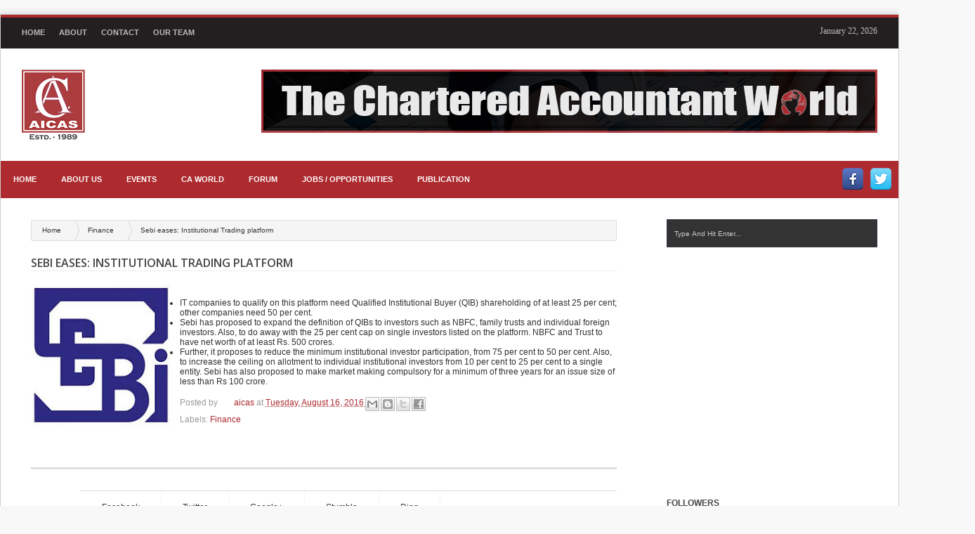

--- FILE ---
content_type: text/html; charset=UTF-8
request_url: http://blog.aicas.in/2016/08/sebi-eases-institutional-trading.html
body_size: 35641
content:
<!DOCTYPE html>
<HTML class='no-js'>
<head>
<link href='https://www.blogger.com/static/v1/widgets/2944754296-widget_css_bundle.css' rel='stylesheet' type='text/css'/>
<meta content='text/html; charset=UTF-8' http-equiv='Content-Type'/>
<meta content='blogger' name='generator'/>
<link href='http://blog.aicas.in/favicon.ico' rel='icon' type='image/x-icon'/>
<link href='http://blog.aicas.in/2016/08/sebi-eases-institutional-trading.html' rel='canonical'/>
<link rel="alternate" type="application/atom+xml" title="All India Chartered Accountant&#39;s Society - The Chartered Accountant World - CA World - Atom" href="http://blog.aicas.in/feeds/posts/default" />
<link rel="alternate" type="application/rss+xml" title="All India Chartered Accountant&#39;s Society - The Chartered Accountant World - CA World - RSS" href="http://blog.aicas.in/feeds/posts/default?alt=rss" />
<link rel="service.post" type="application/atom+xml" title="All India Chartered Accountant&#39;s Society - The Chartered Accountant World - CA World - Atom" href="https://www.blogger.com/feeds/7919259168702786388/posts/default" />

<link rel="alternate" type="application/atom+xml" title="All India Chartered Accountant&#39;s Society - The Chartered Accountant World - CA World - Atom" href="http://blog.aicas.in/feeds/840225285832511526/comments/default" />
<!--Can't find substitution for tag [blog.ieCssRetrofitLinks]-->
<link href='https://blogger.googleusercontent.com/img/b/R29vZ2xl/AVvXsEjPNczmCOCLK9xpWFCM8UEYLn30nn1_zL_qfUlNyUqHdZjQwxaQYuBRVhGh9MANc9xytuFY097am6nWmTBBJ3OqSkJLRuXbtWO3Xh0TeuMawfbFixDtIHAVTwHM-n5f7t5h7gcPsw9iBOo/s200/SEBI-EASES-INSTITUTIONAL-TRADING-PLATFORM.jpg' rel='image_src'/>
<meta content='http://blog.aicas.in/2016/08/sebi-eases-institutional-trading.html' property='og:url'/>
<meta content='Sebi eases: Institutional Trading platform' property='og:title'/>
<meta content='All India Charterered Accountants Society-The Chartered Accountant World - Updates on Audit Corporate law Direct Tax Indirect Tax Finance Market' property='og:description'/>
<meta content='https://blogger.googleusercontent.com/img/b/R29vZ2xl/AVvXsEjPNczmCOCLK9xpWFCM8UEYLn30nn1_zL_qfUlNyUqHdZjQwxaQYuBRVhGh9MANc9xytuFY097am6nWmTBBJ3OqSkJLRuXbtWO3Xh0TeuMawfbFixDtIHAVTwHM-n5f7t5h7gcPsw9iBOo/w1200-h630-p-k-no-nu/SEBI-EASES-INSTITUTIONAL-TRADING-PLATFORM.jpg' property='og:image'/>
<meta content='width=device-width, initial-scale=1, maximum-scale=1' name='viewport'/>
<title>
Sebi eases: Institutional Trading platform - All India Chartered Accountant's Society - The Chartered Accountant World - CA World
</title>
<meta content='' name='description'/>
<!-- Add Meta Discription To your Blog -->
<meta content='Your Keywords Here' name='keywords'/>
<!-- Add Meta Keyword To your Blog -->
<link href='http://fonts.googleapis.com/css?family=Oswald' rel='stylesheet' type='text/css'/>
<link href='http://fonts.googleapis.com/css?family=Open+Sans:400,300,300italic,400italic,600' rel='stylesheet' type='text/css'/>
<style type='text/css'>@font-face{font-family:'Arimo';font-style:normal;font-weight:400;font-display:swap;src:url(//fonts.gstatic.com/s/arimo/v35/P5sfzZCDf9_T_3cV7NCUECyoxNk37cxcDRrBdwcoaaQwpBQ.woff2)format('woff2');unicode-range:U+0460-052F,U+1C80-1C8A,U+20B4,U+2DE0-2DFF,U+A640-A69F,U+FE2E-FE2F;}@font-face{font-family:'Arimo';font-style:normal;font-weight:400;font-display:swap;src:url(//fonts.gstatic.com/s/arimo/v35/P5sfzZCDf9_T_3cV7NCUECyoxNk37cxcBBrBdwcoaaQwpBQ.woff2)format('woff2');unicode-range:U+0301,U+0400-045F,U+0490-0491,U+04B0-04B1,U+2116;}@font-face{font-family:'Arimo';font-style:normal;font-weight:400;font-display:swap;src:url(//fonts.gstatic.com/s/arimo/v35/P5sfzZCDf9_T_3cV7NCUECyoxNk37cxcDBrBdwcoaaQwpBQ.woff2)format('woff2');unicode-range:U+1F00-1FFF;}@font-face{font-family:'Arimo';font-style:normal;font-weight:400;font-display:swap;src:url(//fonts.gstatic.com/s/arimo/v35/P5sfzZCDf9_T_3cV7NCUECyoxNk37cxcAxrBdwcoaaQwpBQ.woff2)format('woff2');unicode-range:U+0370-0377,U+037A-037F,U+0384-038A,U+038C,U+038E-03A1,U+03A3-03FF;}@font-face{font-family:'Arimo';font-style:normal;font-weight:400;font-display:swap;src:url(//fonts.gstatic.com/s/arimo/v35/P5sfzZCDf9_T_3cV7NCUECyoxNk37cxcAhrBdwcoaaQwpBQ.woff2)format('woff2');unicode-range:U+0307-0308,U+0590-05FF,U+200C-2010,U+20AA,U+25CC,U+FB1D-FB4F;}@font-face{font-family:'Arimo';font-style:normal;font-weight:400;font-display:swap;src:url(//fonts.gstatic.com/s/arimo/v35/P5sfzZCDf9_T_3cV7NCUECyoxNk37cxcDxrBdwcoaaQwpBQ.woff2)format('woff2');unicode-range:U+0102-0103,U+0110-0111,U+0128-0129,U+0168-0169,U+01A0-01A1,U+01AF-01B0,U+0300-0301,U+0303-0304,U+0308-0309,U+0323,U+0329,U+1EA0-1EF9,U+20AB;}@font-face{font-family:'Arimo';font-style:normal;font-weight:400;font-display:swap;src:url(//fonts.gstatic.com/s/arimo/v35/P5sfzZCDf9_T_3cV7NCUECyoxNk37cxcDhrBdwcoaaQwpBQ.woff2)format('woff2');unicode-range:U+0100-02BA,U+02BD-02C5,U+02C7-02CC,U+02CE-02D7,U+02DD-02FF,U+0304,U+0308,U+0329,U+1D00-1DBF,U+1E00-1E9F,U+1EF2-1EFF,U+2020,U+20A0-20AB,U+20AD-20C0,U+2113,U+2C60-2C7F,U+A720-A7FF;}@font-face{font-family:'Arimo';font-style:normal;font-weight:400;font-display:swap;src:url(//fonts.gstatic.com/s/arimo/v35/P5sfzZCDf9_T_3cV7NCUECyoxNk37cxcABrBdwcoaaQw.woff2)format('woff2');unicode-range:U+0000-00FF,U+0131,U+0152-0153,U+02BB-02BC,U+02C6,U+02DA,U+02DC,U+0304,U+0308,U+0329,U+2000-206F,U+20AC,U+2122,U+2191,U+2193,U+2212,U+2215,U+FEFF,U+FFFD;}@font-face{font-family:'Coming Soon';font-style:normal;font-weight:400;font-display:swap;src:url(//fonts.gstatic.com/s/comingsoon/v20/qWcuB6mzpYL7AJ2VfdQR1t-VWDnRsDkg.woff2)format('woff2');unicode-range:U+0000-00FF,U+0131,U+0152-0153,U+02BB-02BC,U+02C6,U+02DA,U+02DC,U+0304,U+0308,U+0329,U+2000-206F,U+20AC,U+2122,U+2191,U+2193,U+2212,U+2215,U+FEFF,U+FFFD;}@font-face{font-family:'Cuprum';font-style:normal;font-weight:400;font-display:swap;src:url(//fonts.gstatic.com/s/cuprum/v29/dg45_pLmvrkcOkBnKsOzXyGWTBcmg-X6VjbYJxYmknQHEMmm.woff2)format('woff2');unicode-range:U+0460-052F,U+1C80-1C8A,U+20B4,U+2DE0-2DFF,U+A640-A69F,U+FE2E-FE2F;}@font-face{font-family:'Cuprum';font-style:normal;font-weight:400;font-display:swap;src:url(//fonts.gstatic.com/s/cuprum/v29/dg45_pLmvrkcOkBnKsOzXyGWTBcmg-X6Vj_YJxYmknQHEMmm.woff2)format('woff2');unicode-range:U+0301,U+0400-045F,U+0490-0491,U+04B0-04B1,U+2116;}@font-face{font-family:'Cuprum';font-style:normal;font-weight:400;font-display:swap;src:url(//fonts.gstatic.com/s/cuprum/v29/dg45_pLmvrkcOkBnKsOzXyGWTBcmg-X6VjTYJxYmknQHEMmm.woff2)format('woff2');unicode-range:U+0102-0103,U+0110-0111,U+0128-0129,U+0168-0169,U+01A0-01A1,U+01AF-01B0,U+0300-0301,U+0303-0304,U+0308-0309,U+0323,U+0329,U+1EA0-1EF9,U+20AB;}@font-face{font-family:'Cuprum';font-style:normal;font-weight:400;font-display:swap;src:url(//fonts.gstatic.com/s/cuprum/v29/dg45_pLmvrkcOkBnKsOzXyGWTBcmg-X6VjXYJxYmknQHEMmm.woff2)format('woff2');unicode-range:U+0100-02BA,U+02BD-02C5,U+02C7-02CC,U+02CE-02D7,U+02DD-02FF,U+0304,U+0308,U+0329,U+1D00-1DBF,U+1E00-1E9F,U+1EF2-1EFF,U+2020,U+20A0-20AB,U+20AD-20C0,U+2113,U+2C60-2C7F,U+A720-A7FF;}@font-face{font-family:'Cuprum';font-style:normal;font-weight:400;font-display:swap;src:url(//fonts.gstatic.com/s/cuprum/v29/dg45_pLmvrkcOkBnKsOzXyGWTBcmg-X6VjvYJxYmknQHEA.woff2)format('woff2');unicode-range:U+0000-00FF,U+0131,U+0152-0153,U+02BB-02BC,U+02C6,U+02DA,U+02DC,U+0304,U+0308,U+0329,U+2000-206F,U+20AC,U+2122,U+2191,U+2193,U+2212,U+2215,U+FEFF,U+FFFD;}</style>
<style id='page-skin-1' type='text/css'><!--
/*
-----------------------------------------------
Responsive Blogger Template Design
Designer - Lasindu Nadishan
Designer Url - http://www.coolbthemes.com
Theme Forest Profile -  http://themeforest.net/user/cbtblogger
----------------------------------------------- */
/* Variable definitions
====================
<Variable name="bgcolor" description="Page Background Color"
type="color" default="#fff">
<Variable name="textcolor" description="Text Color"
type="color" default="#333">
<Variable name="linkcolor" description="Link Color"
type="color" default="#58a">
<Variable name="pagetitlecolor" description="Blog Title Color"
type="color" default="#666">
<Variable name="descriptioncolor" description="Blog Description Color"
type="color" default="#999">
<Variable name="titlecolor" description="Post Title Color"
type="color" default="#c60">
<Variable name="bordercolor" description="Border Color"
type="color" default="#ccc">
<Variable name="sidebarcolor" description="Sidebar Title Color"
type="color" default="#999">
<Variable name="sidebartextcolor" description="Sidebar Text Color"
type="color" default="#666">
<Variable name="visitedlinkcolor" description="Visited Link Color"
type="color" default="#999">
<Variable name="bodyfont" description="Text Font"
type="font" default="normal normal 100% Georgia, Serif">
<Variable name="headerfont" description="Sidebar Title Font"
type="font"
default="normal normal 78% 'Trebuchet MS',Trebuchet,Arial,Verdana,Sans-serif">
<Variable name="pagetitlefont" description="Blog Title Font"
type="font"
default="normal normal 200% Georgia, Serif">
<Variable name="descriptionfont" description="Blog Description Font"
type="font"
default="normal normal 78% 'Trebuchet MS', Trebuchet, Arial, Verdana, Sans-serif">
<Variable name="postfooterfont" description="Post Footer Font"
type="font"
default="normal normal 78% 'Trebuchet MS', Trebuchet, Arial, Verdana, Sans-serif">
<Variable name="startSide" description="Side where text starts in blog language"
type="automatic" default="left">
<Variable name="endSide" description="Side where text ends in blog language"
type="automatic" default="right">
*/
body#layout #main-wrapper {
overflow: visible;
width: 670px;
}
body#layout .Blog .widget-content {
height: 16em;
max-width: 460px;
}
body#layout #magazine-left2 {
float: left;
width: 300px;
}
body#layout #magazine-right2 {
float: right;
width: 300px;
}
body#layout #magazine-right3 {
float: right;
width: 300px;
}
body#layout .colormenu {
display: none;
}
body#layout .Blog .widget-content {
height: 16em;
max-width: 600px;
}
body#layout #top-lab {
height: 96px;
}
#navbar-iframe {
display: none !important;
}
header, nav, section, aside, article, footer {
display: block;
}
body, .body-fauxcolumn-outer {
background-color: #F8F8F8;
background-image: url(http://theme.medioworks.com/rockpress/images/background-tile.jpg);
background-position: 50% 50%;
margin: 0;
padding: 0;
color: #333;
font: x-small Georgia Serif;
font-size/* */: /**/small;
font-size: /**/small;
text-align: center;
}
* {
-moz-box-sizing: border-box;
-webkit-box-sizing: border-box;
box-sizing: border-box;
}
a:link {
color:  #ad2a2f;
text-decoration: none;
}
a:visited {
color:  #ad2a2f;
text-decoration: none;
}
a img {
border-width: 0;
}
a, .tab-widget-menu li, img {
-webkit-transition: all .4s ease-in-out;
-moz-transition: all .4s ease-in-out;
-o-transition: all .4s ease-in-out;
-ms-transition: all .4s ease-in-out;
transition: all .4s ease-in-out;
}
#NoScript {
background: none repeat scroll 0% 0% rgb(255, 255, 255);
text-align: center;
padding: 5px 0;
border-top: 2px solid rgb(51, 51, 51);
border-bottom: 2px solid rgb(51, 51, 51);
position: absolute;
top: 0;
left: 0;
width: 100%;
height: 100%;
z-index: 9999;
opacity: 0.9;
}
#NoScript h6 {
font-size: 24px;
color: rgb(102, 102, 102);
position: absolute;
top: 50%;
width: 100%;
text-align: center;
margin-left: -30px;
margin-top: -18px;
}
#header-wrapper {
margin: 0 auto 0;
padding: 0;
color: white;
background-color: white;
position: relative;
}
#header {
color: #666;
margin: 0;
}
#headtitle {
display: inline-block;
float: left;
padding: 30px 30px 30px 30px;
text-align: left;
}
#headads {
display: inline-block;
float: right;
padding: 30px;
}
#isihead {
overflow: hidden;
}
.titlewrapper {
padding: 0;
margin: 10px 0 0 15px;
}
.descriptionwrapper {
margin: 0 0 15px 15px;
}
#header h1, #header p {
margin: 0;
padding: 0;
line-height: 1.2em;
text-transform: uppercase;
}
#header a {
color: #666;
text-decoration: none;
}
#header a:hover {
color: #666;
}
#header .description {
margin: 0;
padding: 0;
text-transform: capitalize;
line-height: 1.4em;
color: #999;
}
#header img {
margin-left: auto;
margin-right: auto;
}
.titlewrapper p.title {
font-family: 'Droid Sans', Arial, Verdana, sans-serif;
font-size: 200%}
#menuatas {
background: none repeat scroll 0 0 #231F20;
border-top: 4px solid #ad2a2f;
color: #474747;
padding: 10px 20px;
}
#menuatas a:hover {
color: #FFF;
text-decoration: none;
}
#clock {
color: #BABABA;
display: inline-block;
float: right;
font-family: Tahoma;
padding: 0 10px;
}
#navtop {
display: inline-block;
}
#navtop ul, #navtop li {
list-style: none outside none;
margin: 0;
padding: 1px 0 0;
}
#navtop li {
float: left;
height: 18px;
position: relative;
}
#navtop li a {
color: #BABABA;
font-size: 11px;
font-weight: bold;
padding: 0 10px;
text-transform: uppercase;
font-family: Arial, Helvetica, sans-serif;
font-weight: 700;
}
#navtop li a:hover,  {
color: #fff;
font-size: 11px;
padding: 0 0px;
font-weight: 700;
text-decoration: none;
}
#navtop li.dgnsubtop {
padding-right: 10px;
background-image: url(https://blogger.googleusercontent.com/img/b/R29vZ2xl/AVvXsEhP08JCJ42_T7SFVvCGG0KlsxNJwr-d6p9iBAXx2W3yilU1TOh7Y3Wl8qxvy3f0TNyJkRpglt8ob3WuKyi0GXd6TwiVqdjCr80YGwYf-EJBp2MC_JkpfpcZwVLdNsYC3x4JTSOC2i3EVTY/s7/downarrow-dark.png);
background-repeat: no-repeat;
background-position: 90% 50%}
#outer-wrapper {
background: none repeat scroll 0 0 #FFFFFF;
border: 1px solid #CCCCCC;
box-shadow: 0 0 10px rgba(119, 119, 119, 0.3);
font: 12px/1.5em Verdana,Geneva,sans-serif;
margin: 20px auto 0;
max-width: 1390px;
padding: 0;
text-align: left;
}
#main-wrapper {
float: left;
overflow: hidden;
padding: 30px;
width: 1020px;
word-wrap: break-word;
}
#sidebar-wrapper h2 {
border-bottom: 1px solid  #ad2a2f;
color: #444444;
font-size: 100%;
font-weight: bold;
line-height: 150%;
margin-bottom: 20px;
padding-bottom: 5px;
text-transform: uppercase;
width: 100%;
}
#sidebar-wrapper {
width: 260px;
float: right;
word-wrap: break-word;
}
#related_posts h4, #comments .komhead h4 {
color: black;
padding: 0;
margin: 0 10px 0 0;
text-transform: uppercase;
font-size: 140%;
float: left;
}
#sidebar-wrapper .widget-content {
margin: 0;
padding: 4px 0;
}
#sidebar-wrapper .widget-content {
}
#related_posts {
padding: 12px;
}
h1, h2, h3, h4, h5, h6 {
font-weight: normal;
margin: 0;
font-family: 'Droid Sans', Arial, Verdana, sans-serif;
}
#related_posts h4, #comments .komhead h4 {
font-family: 'Oswald', sans-serif;
}
.date-header {
display: none;
}
/*Post
..........................................................*/
.post {
margin: 0;
}
.post h1, .post h2 {
border-bottom: 1px solid #EDEDED;
color: #444444;
font: bold 16px 'Open Sans',Arial,sans-serif;
margin: 20px 0;
text-align: left;
text-transform: uppercase;
}
.post h1 a, .post h1 a:visited, .post h1 strong, .post h2 a, .post h2 a:visited, .post h2 strong {
display: block;
font-weight: bold;
color: #333;
}
.post h1 strong, .post h1 a:hover, .post h2 strong, .post h2 a:hover {
color: #000;
}
.post-body {
border-bottom: 1px solid #DDD;
line-height: 1.6em;
margin: 0;
}
.d-header .timestamp-link abbr {
border: 0 none;
}
.post-body blockquote {
line-height: 1.3em;
}
.post-footer {
margin: .75em 0;
color: #999;
line-height: 1.4em;
}
.comment-link {
margin-left: .6em;
}
.tr-caption-container img {
border: none;
padding: 0;
}
.post blockquote {
margin: 1em 20px;
}
.post blockquote p {
margin: .75em 0;
}
/*Comment
..........................................................*/
#comments-block {
margin: 1em 0 1.5em;
line-height: 1.6em;
}
#comments-block .comment-author {
margin: .5em 0;
}
#comments-block .comment-body {
margin: .25em 0 0;
}
#comments-block .comment-footer {
margin: -.25em 0 2em;
line-height: 1.4em;
text-transform: uppercase;
letter-spacing: .1em;
}
#comments-block .comment-body p {
margin: 0 0 .75em;
}
.comments {
clear: both;
margin-bottom: 0;
margin-top: 10px;
padding: 30px;
}
.comments .comments-content .comment-thread, .comments .comments-content .comment-thread ol {
margin: 0;
}
.comments .comments-content .comment, .comments .comments-content .comment:first-child {
padding: 8px 0;
}
.comments .comments-content .comment {
margin: 0;
border-bottom: 1px solid #DDD;
}
.comments .comments-content .comment:last-child {
border-bottom: 1px solid #DDD;
padding-bottom: 8px;
}
.comments .comments-content .comment-header a {
color: #333;
font-family: Helvetica;
text-transform: uppercase;
}
.comments .comments-content .comment-header {
background: none repeat scroll 0 0 #F5F5F5;
border-bottom: 1px solid #DDDDDD;
border-width: 1px 0;
margin: 0 0 8px;
padding: 5px;
}
.comments .comments-content .comment-content {
text-align: justify;
padding: 10px;
font-size: 12px;
font-family: sans-serif;
text-align: left;
font-weight: bolder;
}
.comments .avatar-image-container {
border: 2px solid #D3D3D3;
height: 40px;
max-width: 40px;
width: 55px;
}
.comments .avatar-image-container img {
width: 100%;
}
.comments .comment-block {
background: none repeat scroll 0 0 #F3F3F3;
border: 1px solid #DDDDDD;
margin-left: 65px;
position: relative;
}
.comments .comments-content .inline-thread .avatar-image-container {
border: 0 none;
height: 40px;
max-height: 40px;
max-width: 40px;
padding: 2px;
width: 40px;
}
.comments .comments-content .inline-thread .avatar-image-container img {
border: 0 none;
height: 33px;
}
.comments .comments-content .inline-thread .comment-block {
margin-left: 50px;
}
.comment-actions.secondary-text {
float: right;
}
.comments .comments-content .comment-replies {
margin-left: 60px;
}
.comments .comments-content .inline-thread {
padding: 0;
}
.comments .comments-content .inline-thread .comment {
padding-left: 8px;
}
.comments .comments-content .comment-thread.inline-thread ol {
padding-top: 8px;
padding-left: 10px;
}
.comments .comments-content .icon.blog-author {
background-attachment: scroll;
background-clip: border-box;
background-color: transparent;
background-image: url("https://blogger.googleusercontent.com/img/b/R29vZ2xl/AVvXsEhgSYhmOp2dL4Sau0LhbXMgAfkzg7ohMkNrgaribNycXhFQK-SLCfVhS1_EhrzUXMug4wwQ5RTYPFPoxhNdSEox_u0Y3COdp2GN7OCxYdt8XqQ3G1FqwZR8c-QyEnyQTCllRw0QAzvvVow/s1600/mod.png");
background-origin: padding-box;
background-position: 0 -8px;
background-repeat: no-repeat;
display: block;
height: 36px;
position: absolute;
right: 17px;
top: 9px;
width: 71px;
}
.deleted-comment {
font-style: italic;
color: gray;
}
/*Blogger Page
..........................................................*/
#blog-pager-newer-link {
float: left;
}
#blog-pager-older-link {
float: right;
}
#blog-pager {
padding: 0 10px;
text-align: center;
}
.feed-links {
display: none;
}
/*Sidebar
..........................................................*/
.sidebar {
color: #666;
line-height: 1.5em;
}
.sidebar ul {
list-style: none;
margin: 0 0 0;
padding: 0 0 0;
}
.sidebar li {
<!--background: url("https://blogger.googleusercontent.com/img/b/R29vZ2xl/AVvXsEgxLsHE1xL5MKcIaOden705fRCnJj6HCITUDeC3wkooT8Jk0RoaEwlP_0_bv3aGIR1o0reQnvx0239gM_G_Ad5OW-L6F9EfMlwktD-e3sOic1iujIrB_4um1_riR1mGbYvn0Vv7cpcZMhZ_/s1600/arrow-li.png") no-repeat scroll 2px 9px transparent;-->
<!--border-bottom: 1px solid #DDD;-->
font-family: Helvetica;
line-height: 1.5em;
margin: 0;
padding: 5px 0 5px 13px;
}
.sidebar li a {
color: #666;
padding-left:15px;
line-height:20px;
}
.sidebar li a:hover {
color: #ad2a2f;
}
.sidebar .widget, .main .widget {
margin: 0 0 1.5em !important;
padding: 0;
}
/*Main blog
..........................................................*/
.main .Blog {
border-bottom-width: 0;
}
/*Profile Image
..........................................................*/
.profile-img {
float: left;
margin-top: 0;
margin-right: 5px;
margin-bottom: 5px;
margin-left: 0;
padding: 4px;
border: 1px solid #ccc;
}
.profile-data {
margin: 0;
text-transform: uppercase;
letter-spacing: .1em;
font: normal normal 78% Cuprum;
color: #999;
font-weight: bold;
line-height: 1.6em;
}
.profile-datablock {
margin: .5em 0 .5em;
}
.profile-textblock {
margin: 0.5em 0;
line-height: 1.6em;
}
.profile-link {
font: normal normal 78% Cuprum;
text-transform: uppercase;
letter-spacing: .1em;
}
/*Footer Area
..........................................................*/
#footer-wrapper {
background: none repeat scroll 0 0 #2C2C2C;
border-top: 8px solid  #ad2a2f;
border-left: 1px solid #CCCCCC;
border-right: 1px solid #CCCCCC;
box-shadow: 0 0 10px rgba(119, 119, 119, 0.3);
color: whiteSmoke;
font: 11px Verdana, Geneva, sans-serif;
margin: 0 auto;
max-width: 1390px;
overflow: hidden;
padding: 30px;
}
*::-moz-selection {
background: none repeat scroll 0 0  #ad2a2f;
color: #FFFFFF;
text-shadow: none;
}
#detailfoot {
background: none repeat scroll 0 0 #1B1B1B;
border: 1px solid;
margin: 0 auto;
overflow: hidden;
padding-bottom: 10px;
width: 1388px;
}
#creditwam {
margin: 0 auto;
padding: 10px 10px;
width: 1360px;
}
*::-moz-selection {
background: none repeat scroll 0 0  #ad2a2f;
color: #FFFFFF;
text-shadow: none;
}
.botleft {
color: #DDDDDD;
float: left;
font-family: sans-serif;
font-size: 12px;
font-weight: bold;
text-align: left;
text-transform: capitalize
}
.footrss-tex {
float: right;
text-align: right;
color: #DDDDDD;
font-family: sans-serif;
font-size: 12px;
font-weight: bold;
text-transform: capitalize;
}
/*Post Home Page Image
..........................................................*/
img {
max-width: 100%;
height: auto;
width: auto\9;
}
a.thumbx, .post-body img {
}
a.thumbx, .infox {
background: none repeat scroll 0 0 #FBFBFB;
float: right;
list-style: none outside none;
border-bottom: 0 none;
margin-bottom: 6px;
margin-left: 2px;
width: 36%;
overflow: hidden;
}
.infox li {
background: url("https://blogger.googleusercontent.com/img/b/R29vZ2xl/AVvXsEjVce9WtADrsetoTvxvWmyZseU3gg2pNANbqjSgy8ExDgxdkoMe2lVd5bVaEHyxu_dOTX-bc1P2enneRSyzf87RL3zuC5GSrZcrTZvYdhfdGztMn4QmFwoEe3i3OH3Q4CCl5eRULWLBle0/s1600/widget-line.png") repeat-x scroll left bottom transparent;
padding: 5px;
}
.infox li:hover {
background: #e1e1e1;
-webkit-transition: background .2s ease-out;
-moz-transition: background .2s ease-out;
-o-transition: background .2s ease-out;
transition: background .2s ease-out;
}
.post-body img {
background-color: white;
padding: 5px;
}
#sidebartengah {
margin-bottom: 15px;
margin-top: -15px;
}
.tab-widget-menu {
height: 46px;
margin: 0;
padding: 8px 0 0 2px;
}
#sidebartengah .widget {
margin-bottom: 0;
padding-bottom: 0;
}
#sidebartengah .h2title {
display: none;
}
#sidebartengah .h2titlesmall {
display: none;
}
#sidebartengah .widget-content {
box-shadow: none;
-moz-box-shadow: none;
-webkit-box-shadow: none;
border: 0;
border-top: 1px solid #DDD;
}
.tab-widget-menu ul, .tab-widget-menu li {
list-style: none;
padding: 0;
margin: 0;
}
.tab-widget-menu li {
background: #333;
bottom: -2px;
color: #FFF;
cursor: pointer;
float: left;
height: 38px;
line-height: 38px;
margin: -2px 0px 0 0px;
padding: 0;
position: relative;
text-align: center;
width: 32.5%;
z-index: 2;
}
.tab-widget-menu li.selected {
background:  #ad2a2f;
border-width: 1px 1px 3px;
color: #FFF;
margin-top: -2px;
}
.sidebar .Label li {
background: none repeat scroll 0 0 #EEEEEE;
border: 0 none;
color: #666666;
margin: 0 1px 1px 0;
padding: 0;
text-decoration: none;
}
.sidebar .Label li a {
background: none repeat scroll 0 0 #EEE;
border: 0 none;
float: left;
color: #666;
text-decoration: none;
margin: 0 5px 5px 0;
padding: 5px 6px;
}
.sidebar .Label li a:hover {
background-color:  #ad2a2f;
color: #fff;
text-decoration: none;
-webkit-transition: background .2s ease-out;
-moz-transition: background .2s ease-out;
-o-transition: background .2s ease-out;
transition: background .2s ease-out;
}
.sidebar .Label li span:hover {
color: #fff;
}
.sidebar .Label li span {
background: #333;
padding: 2px;
border-radius: 5px;
color: #BABABA;
}
a.thumbx, .PopularPosts .item-thumbnail a, a.thumrc, .kmtrimg a {
display: block;
}
::selection {
background:  #ad2a2f;
color: #fff;
text-shadow: none;
}
::-moz-selection {
background:  #ad2a2f;
color: #fff;
text-shadow: none;
}
.post-body blockquote {
border-left: 2px solid  #ad2a2f;
color: #333;
font-style: italic;
margin: 15px;
padding-left: 10px;
}
.selectnav {
display: none;
}
.flickr_plugin {
width: 300px;
}
.flickr_badge_image {
float: left;
height: 65px;
margin: 5px;
width: 65px;
}
.flickr_badge_image a {
display: block;
}
.flickr_badge_image a img {
display: block;
width: 100%;
height: auto;
-webkit-transition: opacity 100ms linear;
-moz-transition: opacity 100ms linear;
-ms-transition: opacity 100ms linear;
-o-transition: opacity 100ms linear;
transition: opacity 100ms linear;
}
.flickr_badge_image a img:hover {
opacity: .5;
}
.d-header {
margin-top: -1px;
}
.ccounter {
margin-top: -1px;
}
#footer div.column {
display: inline;
float: left;
margin-right: 20px;
width: 347px;
}
#footer .widget-area {
padding: 0 0 15px;
margin: 0 0 15px;
width: 105%;
}
#footer .column .widget {
width: 225px;
float: left;
line-height: 1.7;
overflow: hidden;
margin-bottom: 15px;
}
#footer .widget h3.title {
border-top: 1px solid #E5E5E5;
border-bottom: 0 none;
font-size: 14px;
line-height: 1.3;
margin: 0 0 10px 0;
padding: 12px 0 0;
text-transform: uppercase;
color: #666;
font-weight: normal;
}
#footer .widget-area ul li a {
color: #888;
}
#footer .widget-area ul li a:hover {
color: #FFF;
}
#footer .widget-area ul li {
border-bottom: 1px solid #222;
color: #DDD;
list-style: none outside none;
padding: 7px !important;
text-align: left;
}
#footer .widget-area ul li:hover {
background: none repeat scroll 0 0 #333;
color: #FFF;
}
#footer .widget-area h2 {
border-bottom: 5px solid #333333;
color: #AAAAAA;
font-family: sans-serif;
font-size: 12px;
font-weight: bold;
padding-bottom: 5px;
margin-bottom: 5px;
text-align: left;
text-transform: uppercase;
}
.widget-content > ul {
padding: 0;
}
#footer div.column:last-child {
margin: 0;
}
/*Read mode
.............................................................*/
.readmore a {
background: none repeat scroll 0 0 #555555;
color: #FFFFFF;
font: 12px/20px Arial,sans-serif;
padding: 8px 10px 8px 12px;
}
.readmore a:hover {
background: none repeat scroll 0 0  #ad2a2f;
color: #FFFFFF;
padding: 8px 20px 8px 12px;
}
.readmore {
background: url("http://pixel-industry.com/wordpress/cleanbiz/wp-content/themes/cleanbiz/img/portfolio-single.png") no-repeat scroll 8px center  #ad2a2f;
color: #666666;
display: inline-block;
font-family: arial;
font-size: 10px;
font-weight: bold;
padding: 5px 0 5px 35px;
text-decoration: none;
color: #fff;
margin-top: 0px;
}
.readmore:hover {
background: url("http://pixel-industry.com/wordpress/cleanbiz/wp-content/themes/cleanbiz/img/portfolio-single.png") no-repeat scroll 8px center #555555;
color: #666666;
display: inline-block;
font-family: arial;
font-size: 10px;
font-weight: bold;
padding: 5px 0 5px 35px;
text-decoration: none;
}
/*Home Page Commect
...........................................................*/
#home-detail {
float: left;
height: 30px;
overflow: hidden;
position: relative;
width: 100%;
}
.meta_comments a {
background: none repeat scroll 0 0 #555555;
color: #FFFFFF;
font: 12px/20px Arial,sans-serif;
padding: 8px 10px 8px 12px;
}
.meta_comments a:hover {
background: none repeat scroll 0 0  #ad2a2f;
color: #FFFFFF;
padding: 8px 20px 8px 12px;
}
.meta_comments {
color: #666666;
display: inline-block;
font-family: arial;
font-size: 10px;
font-weight: bold;
padding: 5px 0 5px 35px;
text-decoration: none;
color: #fff;
float: right;
}
.meta_comments:hover {
color: #666666;
display: inline-block;
font-family: arial;
font-size: 10px;
font-weight: bold;
padding: 5px 0 5px 35px;
text-decoration: none;
}
.status-msg-wrap {
background: none repeat scroll 0 0 transparent;
font-size: 110%;
height: 51px;
margin: 10px auto;
position: relative;
width: 90%}
.status-msg-body {
font-family: Oswald;
font-size: 17px;
height: 50px;
padding: 12px 0 0.3em;
position: absolute;
text-align: center;
text-transform: capitalize;
width: 100%;
z-index: 4;
}
.status-msg-border {
background-attachment: scroll;
background-clip: border-box;
background-color: transparent;
background-image: url("https://blogger.googleusercontent.com/img/b/R29vZ2xl/AVvXsEhOhR4j7TOmW361Ux0YjC1_PSTbQvZuLtFpHiHWSaHBu50_7vUoju2IzQwDDdalb813wk7M4THGrkEFzONZ8XhNhT6v4DrlGHx2KZzbMJE7nBYenFMwB9XNy94uF2A2w4-WiA4SXsOWHWn8/s1600/red-search.png");
background-origin: padding-box;
background-position: 12px center;
background-repeat: no-repeat;
background-size: 42px auto;
border: 1px solid #000;
border-radius: 5px 5px 5px 5px;
height: 50px;
opacity: 0.4;
position: relative;
width: 100%}
.status-msg-bg {
background-color: transparent;
opacity: 0.8;
position: relative;
width: 100%;
z-index: 1;
}
.status-msg-hidden {
padding: 0.3em 0;
visibility: hidden;
}
.timestamp-link {
background: url("") no-repeat scroll 0 -80px transparent;
padding-bottom: 2px;
}
.ccounter a {
background: url("") no-repeat scroll 0 0 transparent;
padding-left: 20px;
}
.fn {
background: url("") no-repeat scroll 0 -65px transparent;
padding-left: 20px;
}
.FollowByEmail .follow-by-email-inner {
position: relative;
}
.follow-by-email-inner:before {
content: "We Have 10000+ Email Subscribers.Enter Your Email and Join Our Email Subscriber List, Its Spam Free Secuer Email System";
font-size: 11px;
}
.FollowByEmail .follow-by-email-inner .follow-by-email-address {
border: 1px solid #ddd;
border-radius: 3px 3px 3px 3px;
font-size: 13px;
height: 28px;
padding-left: 2px;
width: 100%
}
.FollowByEmail .follow-by-email-inner .follow-by-email-submit {
background:  #ad2a2f;
border: 0 none;
border-radius: 2px 2px 2px 2px;
color: #FFF;
cursor: pointer;
font-size: 13px;
height: 29px;
margin: 0 3px;
width: 60px;
z-index: 0;
}
.FollowByEmail .follow-by-email-inner .follow-by-email-submit:hover {
background: #7C1F23;}
#likebox-frame {
border: 2px solid #fff;
height: 255px;
left: -2px;
overflow: hidden;
position: relative;
top: -2px;
width: 285px;
z-index: 10;
}
#likebox-frame iframe {
left: -5px;
overflow: hidden;
position: relative;
top: -1px;
}
#sidebar-wrapper {
margin-right: 30px;
margin-top: 30px;
width: 300px;
}
.post-body h1 {
font-size: 180%}
.post-body h2 {
font-size: 160%}
.post-body h3 {
font-size: 140%}
.post-body h4 {
font-size: 130%}
.post-body h5 {
font-size: 120%}
.post-body h6 {
font-size: 110%}
.h2title, .relhead, .komhead {
overflow: hidden;
margin-bottom: 5px;
padding: 2px 0;
}
.h2titlesmall, .relhead, .komhead {
border-bottom: 1px solid #EDEDED;
color: #444;
font-family: Open Sans, sans-serif;
font-size: 100%;
font-weight: bold;
line-height: 150%;
margin-bottom: -5px;
padding-bottom: 10px;
text-transform: uppercase;
}
#sidebartengah .h2title, #sidebartengah h2 {
display: none;
}
#sidebartengah .h2titlesmall, #sidebartengah h2 {
display: none;
}
#sidebartengah .widget-content img {
padding: 2px;
border: 1px solid lightGrey;
width: 60px;
height: 60px;
}
.rpostx li, .rcommentsx li, #sidebartengah .popular-posts li {
background: none repeat scroll 0 0 transparent;
border-bottom: 1px solid #E9E9E9;
overflow: hidden;
padding: 10px 0;
}
.rpostx li .thumrc, .rcommentsx .kmtrimg {
float: left;
margin-right: 5px;
display: block;
width: 60px;
height: 60px;
}
.infrent a, .ketkomt a {
display: block;
}
.PopularPosts .item-thumbnail {
margin: 0 5px 0 0;
}
ul#relpost_img_sum li img:hover, a.thumbx img:hover, .PopularPosts img:hover, #sidebartengah .widget-content img:hover {
-khtml-opacity: 0.4;
-moz-opacity: 0.4;
opacity: 0.4;
}
#search-form-feed {
padding: 0;
position: relative;
right: 0;
top: 0;
width: 300px;
}
#feed-q-input {
background: none repeat scroll 0 0 #333333;
display: block;
outline: medium none;
height: 40px;
border: 1px solid #333444;
color: #CCCCCC;
position: relative;
font-size: 10px;
padding-left: 10px;
float: right;
margin-bottom: 30px;
-webkit-transition: all 0.5s ease 0s;
-o-transition: all 0.5s ease 0s;
transition: all 0.5s ease 0s;
-moz-transition: all 0.5s ease 0s;
width: 100%;
}
#feed-q-input:focus {
border-right: 5px solid  #ad2a2f;
}
#search-result-container {
width: 300px;
height: 500px;
overflow: auto;
text-align: left;
position: absolute;
z-index: 9999;
padding: 10px;
right: 0;
margin: 0;
top: 27px;
display: none;
font-size: 11px;
background: #F3F3F3;
text-transform: none;
-webkit-box-shadow: 0 1px 3px rgba(0, 0, 0, 0.25);
-khtml-box-shadow: 0 1px 3px rgba(0, 0, 0, 0.25);
-moz-box-shadow: 0 1px 3px rgba(0, 0, 0, 0.25);
-o-box-shadow: 0 1px 3px rgba(0, 0, 0, 0.25);
box-shadow: 0 1px 3px rgba(0, 0, 0, 0.25);
}
#search-result-container li:hover &gt;
a, #search-result-container a: hover {
color: #252525;
background-color: transparent;
}
#search-result-container li {
margin: 0;
padding: 7px 8px;
list-style: none;
overflow: hidden;
word-wrap: break-word;
font: normal normal 10px Verdana, Geneva, sans-serif;
color: #141414;
background-color: white;
text-transform: none;
border-bottom: 1px dotted #29AAD3;
}
#search-result-container li a {
text-decoration: none;
font-weight: bold;
font-size: 11px;
display: block;
line-height: 12px;
text-shadow: none;
border: none;
background-image: none;
padding: 0;
font-weight: bold;
text-transform: capitalize;
}
#search-result-container li:last-child {
border-bottom: 0;
}
#search-result-container li:nth-child(even) {
background-color: #F7F7F7;
}
#search-result-container mark {
background-color: yellow;
color: black;
}
#search-result-container h4 {
margin: 0 0 10px;
font: normal bold 12px &#39;
Trebuchet MS&#39;
, Arial, Sans-Serif;
color: black;
}
#search-result-container ol {
border: 1px dotted #B8B8B8;
margin: 0 0 10px;
padding: 0 0;
overflow: hidden;
}
#search-result-container li img {
display: block;
float: left;
margin: 0 5px 1px 0;
background-color: whiteSmoke;
padding: 0;
}
#search-result-loader {
top: 85%;
position: absolute;
z-index: 999;
width: 60px;
color: #0C0C0C;
padding: 3px 5px;
margin: 0;
overflow: hidden;
font: normal bold 10px Arial, Sans-Serif;
display: none;
text-transform: capitalize;
}
.comment-form {
width: 100%;
max-width: 100%;
background: white;
}
#recent_post{
position:absolute;
margin:0px;
padding: 5px 2px 2px;
width:auto;
background:#fff;
border:1px solid #ddd;
}
/* Recent posts by labels
--------------------------------- */
img.label_thumb{
float:left;
margin-right:10px !important;
height:65px; /* Thumbnail height */
width:65px; /* Thumbnail width */
border: 1px solid #fff;
}
img.label_thumb:hover {
opacity: 0.6;
}
.label_with_thumbs {
float: left;
width: 100%;
min-height: 70px;
margin: 0px 10px 2px 0px;
padding: 0;
}
ul.label_with_thumbs li {
background: none repeat scroll 0 0 transparent;
border-bottom: 0 none !important;
margin-bottom: 0;
min-height: 65px;
padding: 0 0 20px 0 !important;
}
.label_with_thumbs li{
list-style: none ;
padding-left:0px !important;
}
.label_with_thumbs a { text-transform: uppercase;}
.label_with_thumbs strong {padding-left:0px; }
#magazine-left2 {
width: 300px;
float: left;
}
#magazine-right2 {
width: 300px;
float: right;
}
#magazine-right3 {
width: 300px;
float: right;
}
#PageList1 h2 {
display: none;
}
.ranpost {
float: right ;
margin-right:10px;
margin-top:10px;
}
.ranpost2 {
float: right ;
margin-top:10px;
margin-right:10px;
}
<!--.ranpost:hover {
background-color: transparent !important;
}-->
#magazine-left2 .title {
display: none;
}
#magazine-right2 .title {
display: none;
}
#magazine-right3 .title {
display: none;
}
#footer .widget-content {
color: #888888;
text-align: left;
}
#footer .widget-content {
color: #888888;
text-align: left;
}
.PopularPosts .item-title {
color: #333333;
font-family: sans-serif;
font-size: 12px;
font-weight: bold;
padding-bottom: 0.2em;
}
.PopularPosts .item-title {
color: #333333;
font-family: sans-serif;
font-size: 12px;
font-weight: bold;
padding-bottom: 0.2em;
}
.PopularPosts .item-title {
color: #333333;
font-family: sans-serif;
font-size: 12px;
font-weight: bold;
padding-bottom: 0.2em;
}
.PopularPosts .item-title {
color: #333333;
font-family: sans-serif;
font-size: 12px;
font-weight: bold;
padding-bottom: 0.2em;
}
.PopularPosts .item-title {
color: #333333;
font-family: sans-serif;
font-size: 12px;
font-weight: bold;
padding-bottom: 0.2em;
}
.ikonz-social {
background: url("http://cdn1.iconfinder.com/data/icons/metro-ui-icon-set/128/Share_alt_1.png") no-repeat scroll 0 30px / 53px auto transparent;
border-top: 3px solid #DDDDDD;
height: 88px;
margin-top: 60px;
width: 100%;
}
#main {
min-height: 250px;
padding: 0 13px;
}
#main {
min-height: 250px;
padding: 0 13px;
}
/* Main Update
--------------------------------- */
.section {
margin: 0 !important;
}
.section:first-child .widget:first-child {
margin-top: 0;
}
.widget {
line-height: 1.5em;
}
.widget {
margin-top: 0 !important;
}
.widget ul {
line-height: 1.2;
margin: 0;
padding: 0;
}
.PageList LI A {
font-weight: none;
}
.widget li, .BlogArchive #ArchiveList ul.flat li {
padding: 0;
}
#PageList1 {
margin: 0;
}
#navtop ul, #navtop li {
line-height: 1.5;
list-style: none outside none;
margin: 0;
padding: 1px 0 0;
}
#footer .widget-area h2 {
position: static;
}
/* Main Update
--------------------------------- */
.section {
margin: 0 !important;
}
.section:first-child .widget:first-child {
margin-top: 0;
}
.widget {
line-height: 1.5em;
}
.widget ul {
line-height: 1.2;
margin: 0;
padding: 0;
}
.PageList LI A {
font-weight: none;
}
.widget li, .BlogArchive #ArchiveList ul.flat li {
padding: 0;
}
#PageList1 {
margin: 0;
}
#navtop ul, #navtop li {
line-height: 1.5;
list-style: none outside none;
margin: 0;
padding: 1px 0 0;
}
#footer .widget-area h2 {
position: static;
}

--></style>
<script src='http://ajax.googleapis.com/ajax/libs/jquery/1.7.2/jquery.min.js' type='text/javascript'></script>
<script type='text/javascript'>
//<![CDATA[
function showLucky(root){
    var feed = root.feed;
    var entries = feed.entry || [];
    var entry = feed.entry[0];
      for (var j = 0; j < entry.link.length; ++j) {
       if (entry.link[j].rel == "alternate") { 
       window.location = entry.link[j].href; 
       } 
      } 
   }

function fetchLuck(luck){
    script = document.createElement('script');
    script.src = '/feeds/posts/summary?start-index='+luck+'&max-results=1&alt=json-in-script&callback=showLucky';
    script.type = 'text/javascript';
    document.getElementsByTagName('head')[0].appendChild(script);
   }
function readLucky(root){
    var feed = root.feed;
    var total = parseInt(feed.openSearch$totalResults.$t,10);
    var luckyNumber = Math.floor(Math.random()*total);
    luckyNumber++;
    fetchLuck(luckyNumber);
    }
function feelingLucky(){
    var script = document.createElement('script');
    script.type = 'text/javascript';
    script.src = '/feeds/posts/summary?max-results=0&alt=json-in-script&callback=readLucky';
    document.getElementsByTagName('head')[0].appendChild(script);
    }
//]]>
		</script>
<style type='text/css'>

/* Responsiveness menu area */

/* Responsiveness menu area */
@media only screen and (min-width: 980px) and (max-width: 1920px) {
	.colormenu {
		width:100%;
			<!--padding: 0 30px;-->
	}

.meta {
    display: none;
}

}

@media screen 
  and (min-device-width: 1200px) 
    and (max-device-width: 1600px) {
    #main-wrapper{
width:920px;
     }
}
@media only screen and (min-width: 768px) and (max-width: 980px) {
	.colormenu {
		width:100%;
		padding: 0 20px;
	}

}

@media only screen and (min-width: 480px) and (max-width: 767px) {
	.colormenu {
		width: 420px;
		padding: 0 20px;
	}

}

@media only screen and (max-width: 479px) {

.colormenu {
	width: 300px;
	padding: 0 15px;
}

#magazine-left2 {
    float: left;
    padding: 15px;
    width: 298px;
}

#sidebar-wrapper {
    float: none;
    padding: 15px;
    width: 100%;
}

.nav > li:last-child {
    display: none;
}

#detailfoot {
    width: 300px;
}

#toppostbar {
    height: 50px;
    padding: 0 10px;
}

#creditwam {
    font-size: 9px;
    padding: 10px 20px;
}

.flickr_badge_image {
    height: 55px;
    width: 55px;
}

#feed-q-input {
    float: left;
    width: 270px;
}

#magazine-right2 {
    float: left;
    margin-left: -5px;
    padding: 15px;
    width: 298px;
}
#magazine-right3 {
    float: left;
    margin-left: -5px;
    padding: 15px;
    width: 298px;
}

.flexslider .slides p {
    display: none;
}

#slider-top {
    margin-bottom: 20px;
    padding: 10px;
}

}


.nav {
	font-family: 'Open Sans', sans-serif; 
	font-weight: 400;
	font-size: 13px;
	line-height: 13px;
	position: relative;
	padding: 0 0 0 4px;
	margin: 0;
    background-color:  #ad2a2f;
}

.nav > li {
	display: inline-block;
	text-align: center;
	margin-left: -4px;
}

.nav > li > a {
	padding:20px 18px;
	display: block;
}

.nav > li:hover > a{
	color: #fff;
}

.nav > li:hover {
	background-color: #7C1F23;
}

.nav > li > ul {
	opacity: 0;
	visibility: hidden;
	position: absolute;
	list-style: none;
	top:53px;
	background-color: #7C1F23;
	width: 200px;
	text-align: left;
	margin-top:30px;
	padding: 0px;
	z-index: 99;
}

.nav > li:hover > ul {
	opacity: 1;
	visibility: visible;
	margin-top: 0px;
}

.nav li > ul li {
	font-size: 11px;
	position: relative;
	display: block;
	padding: 15px 10px;
}

.nav > li > ul  li:hover {
	background-color: #ff6600;
}

.nav ul  li:hover > a {
	color: white;
}

.nav > li > ul li ul {
	opacity: 0;
	visibility: hidden;
	position: absolute;
	list-style: none;
	top:0px;
	left: 200px;
	background-color: #7C1F23;
	width: 200px;
	text-align: left;
	padding: 0px;
	margin-left: 30px;
}

.nav > li > ul li ul li:hover {
	background-color: #d32a2f;
}.nav > li > ul li ul li ul {
	background-color: #FF6600;
}.nav > li > ul li ul li ul li:hover {
	background-color: #7C1F23;
}
.nav > li ul li:hover > ul {
	opacity: 1;
	visibility: visible;
	margin-left: 0px;
}

.nav > li > .fulldrop {
	opacity: 0;
	visibility: hidden;
	position: absolute;
	list-style: none;
	top:53px;
	left: 0px;
	background-color: #7C1F23;
	width: 100%;
	min-height: 100px;
	text-align: left;
	margin-top:30px;
	padding: 0;
	z-index: 99;
	overflow: hidden;
}

.nav > li:hover .fulldrop {
	opacity: 1;
	visibility: visible;
	margin-top: 0px;
}

.nav ul li:hover:after {
	color: white;
}

.nav .coldrop {
	opacity: 0;
	visibility: hidden;
	position: absolute;
	list-style: none;
	top:53px;
	background-color: #7C1F23;
	min-height: 100px;
	text-align: left;
	margin-top:30px;
	padding: 0;
	padding: 0 10px;
	z-index: 99;
}

.nav > li:hover .coldrop {
	opacity: 1;
	visibility: visible;
	margin-top: 0px;
}

.nav .coldrop .column {width: 130px;margin:0 9px;}

.nav .column {
	width: 14.1%;
	float: left;
	color:white;
	margin: 0 0 0 2.2%;
}

.nav .column ul {
	padding: 0;
	margin: 0;
}

.nav .column ul li {
	padding: 0;
	list-style: none;
	font-size: 11px;
}.nav .column h3 {
	font-size: 14px;
	padding: 14px 0;
	font-weight: 400;
	margin: 5px 0 5px 0;
}.nav .column ul li a {
	display: block;
	padding: 0 0 15px 0;
}.nav > li.dropdown > a:after {
	 color: #fff;
}

.nav ul li.dropdown:after {
  position: absolute;
  left: 170px;
  display: inline-block;
  color: #fff;
  margin-left: 10px;
  margin-top: 2px;
}

.nav ul li.dropdown:hover:after{
}

.nav > li > ul li ul, .nav li >ul li, .nav > li > .fulldrop, .nav > li > .coldrop, .nav > li > ul, .nav > li {
	transition: all 0.1s ease-in-out;
	-moz-transition: all 0.1s ease-in-out; /* Firefox 4 */
	-webkit-transition: all 0.1s ease-in-out; /* Safari and Chrome */
	-o-transition: all 0.1s ease-in-outs; /* Opera */
}

.nav li a {
    color: #FFFFFF;
    font-family: Arial,Helvetica,sans-serif;
    font-size: 11px;
    font-weight: bold;
    text-transform: uppercase;
}

@media only screen and (max-width: 959px) {

.nav > li > ul li ul li ul {
	left: -200px;
}

.nav > li > a{
	padding: 20px 12px;
	font-size: 12px;
}

.nav .coldrop .column {width: 120px;margin:0 5px;}

}
@media only screen and (max-width: 959px) {

.nav > li > ul li ul li ul {
	left: -200px;
}


.nav > li > a{
	padding: 20px 12px;
	font-size: 12px;
}

.nav .coldrop .column {width: 120px;margin:0 5px;}

}

@media only screen and (max-width: 767px) {
	.nav {
		padding: 0;
	}

	.nav li {
		width: 100%;
		text-align: left;
		margin-left: 0;
	}

	.nav > li {
		border-right: none;
    	padding: 18px 0px;
    	position: relative;
	}

	.nav > li > a {
		display: inline;
	}

	.nav li ul, .nav li .fulldrop, .nav li .coldrop {
		top:45px;
	}

	.nav li ul {
		padding: 0;
	}

	.nav .fulldrop, .nav .coldrop {
		width: 95%;
		padding: 0 2.5%;
	}

	.nav li > ul li {
		padding: 18px 0px;
	}

	.nav .column, .nav .coldrop .column { 
		width: 94%;
		padding: 0 3%;
	}

	.nav > li > ul {
		width: 100%;
	}

	.nav > li > ul li ul {
		width: 100%;
		top:43px;
		left: 0;
		margin-top: 30px;
	}

	.nav > li > ul > li:hover ul {
		margin-top: 0;
	}

	.nav > li > ul li ul li ul {
		width: 100%;
		top:43px;
		left: 0px;
		margin-left: 0;
		margin-top: 30px;
	}

	.nav > li > ul > li ul li:hover ul{
		margin-top: 0;
	}

	.nav > li > ul li{ 
		padding: 15px 0 15px 6%;
		width: 94%;
	}

	.nav > li > ul li ul li{ 
		padding: 15px 0 15px 9%;
		width: 91%;
	}

	.nav > li > ul li ul li ul li{ 
		padding: 15px 0 15px 12%;
		width: 88%;
	}

	.nav > li.search {
    	float: none;
    	padding-left: 14px;
	}

	.nav ul li.dropdown:after {
		left: 90%;
	}

	.nav > li.search i {
		left: 27px;
	}

	.nav > li > ul li ul, .nav li >ul li, .nav > li > .fulldrop, .nav > li > .coldrop, .nav > li > ul, .nav > li {
		transition: none;
		-moz-transition: none; /* Firefox 4 */
		-webkit-transition: none; /* Safari and Chrome */
		-o-transition: none; /* Opera */
	}

}


@media only screen and (min-width:1000px) and (max-width:1045px) {
    #main-wrapper {
     float: left;
     overflow: hidden;
     padding: 15px 5px 15px 15px;
     width: 52%;
     word-wrap: break-word;
}
}

@media only screen and (min-width:768px) and (max-width:983px) {
     #outer-wrapper, #creditwam {
    width: 754px;
}

#footer div.column {
    margin-right: 2%;
    width: 48%;
}

#creditwam {
    margin: 0 auto;
    padding: 10px 30px;
    width: 990px;
}

#main-wrapper {
    padding: 10px;
    width: 450px;
}

#footer div.column {
    margin-right: 2%;
    width: 48%;
}

#detailfoot {
    width: 750px;
}

#sidebar-wrapper {
    width: 270px;
    margin-right: 20px;
    margin-top: 20px;
}

#slider-res {
    padding: 10px;
}

#feed-q-input {
    float: left;
    width: 90%;
}

#magazine-left2 {
    float: left;
    padding: 0 10px;
    width: 215px;
}

#magazine-right2 {
    float: right;
    padding: 0 10px;
    width: 215px;
}
#magazine-right3 {
    float: right;
    padding: 0 10px;
    width: 215px;
}

#toppostbar {
    height: 50px;
    padding: 0 10px;
}

#headads {
    padding: 30px 30px 30px 5px;
}

#footer-wrapper {

    width: 750px;
}

#home-detail {
    margin-top: 15px;
}

 #headtitle {

}
 #footer-wrapper {
    font-size: 10px;
}
a.thumbx, .infox {
     display: none;
}

#footer div.column {
    margin-right: 2%;
    width: 48%;
}

#footer .column .widget {
     width: 100%}
#sidebar-small {
     display: none;
}
.flickr_badge_image {
     float: left;
     height: 60px;
     margin: 2px;
     width: 60px;
}
}

		</style>
<style type='text/css'>
/*Responsive Area Started*/
@media only screen and (max-width:767px) {
#outer-wrapper, #creditwam {
    width: 420px;
}

.nav > li:last-child {
    display: none;
}

#feed-q-input {
    float: left;
    width: 375px;
}

#main-wrapper {
    float: none;
    margin-bottom: 15px;
    padding: 20px;
    width: 100%;
}

#sidebar-wrapper {
    float: none;
    width: 100%;
    padding: 20px;
}
 #headtitle {
    float: none;
    margin: 15px auto;
    display: block;
    text-align: center;
}
 #headads, #clock {
    display: none;
}

#selectnav1 {
    background: none repeat scroll 0 0 #333333;
    border: 0 none;
    color: #FFFFFF;
    margin-left: 15px;
    padding: 5px;
    width: 390px;
}

 #search-form-feed {
    width: 150px;
}
 #creditwam {
    font-size: 9px;
}
 .botleft, .footrss-tex {
    float: none;
    text-align: center;
}
 .post-body img {
    max-width: 100%}
 .selectnav {
    display: block;
}
 #menuhlng, #menuhlng1 {
    display: none;
}

#footer-wrapper {
    width: 420px;
}

#footer div.column {
    display: inline;
    float: left;
    margin-right: 10px;
    width: 50%;
}

#footer .column .widget {
    float: left;
    line-height: 1.7;
    margin-bottom: 15px;
    overflow: hidden;
    width: 340px;
}

#detailfoot {
    width: 420px;
}

#sidebar-small {
     display: none;
}
a.thumbx {
     float: left;
     height: 110px;
     margin: 0 0 5px;
     width: 100%}

.breadcrumbs {
    overflow: hidden;
}


.post h2 {
     font-size: 140%;
     height: 35px;
     overflow: hidden;
}

#magazine-left2 {
    width: 380px;
}

#magazine-right2 {
    width: 380px;
}
#magazine-right3 {
    width: 380px;
}

 #menuatas {
    padding: 9px 0;
}

.ikonz-social {
    background: none repeat scroll 0 0 transparent;
}

ul#social-ikonzs {
    width: 100%;
}

ul#social-ikonzs li {
    border: 1px solid #F5F5F5;
    float: left;
    list-style: none outside none;
    position: relative;
    text-align: left;
    width: 50%;
}

}

@media only screen and (max-width:479px) {

#outer-wrapper, #creditwam {
    width: 300px;
}

.ikonz-social {
    background: none repeat scroll 0 0 transparent;
}

ul#social-ikonzs {
    width: 100%;
}

ul#social-ikonzs li {
    border-bottom-colors: none;
    border-left-colors: none;
    border-right-colors: none;
    border-top-colors: none;
    border-color: #F5F5F5 #F5F5F5 -moz-use-text-color;
    border-image: none;
    border-style: solid solid none;
    border-width: 1px 1px 0;
    float: left;
    list-style: none outside none;
    position: relative;
    text-align: left;
    width: 100%;
}

.date strong {
     color: #FFF;
     float: left;
     font-size: 12px;
     margin: 0;
     padding: 5px 4px 0 5px;
}
.date span {
     float: left;
     font-weight: bold;
     line-height: 6px;
     padding-top: 6px;
}

#main-wrapper {
    float: none;
    margin-bottom: 15px;
    padding: 15px;
    width: 100%;
}

#magazine-left2 {
    padding: 0px;
    width: 275px;
}

#slider-top {
    margin-bottom: 20px;
    padding: 0;
}

#magazine-right2 {
    padding: 0px;
    width: 275px;
}
#magazine-right3 {
    padding: 0px;
    width: 275px;
}

#feed-q-input {
    width: 260px;
}


#footer-wrapper {
     display: none;
}

#selectnav1 {
    width: 270px;
}

#footer div.column {
    width: 40%;
}

#home-detail {
    margin-top: 20px;
}

#detailfoot {
    width: 300px;
}
.post h2 {
     font-size: 140%;
     height: 71px;
     overflow: hidden;
}
a.thumbx {
     float: left;
     height: 110px;
     margin: 0 0 5px;
     width: 100%}
}
		</style>
<style type='text/css'>
.infox {
        background: none repeat scroll 0 0 #F0F0F0;
        border: 1px solid #DDD;
        font-size: 80%;
        margin-bottom: 12px;
        padding: 2px 5px;
        position: static;
        right: 5px;
        top: 5px;
        width: 100%}


.breadcrumbs {
    background: none repeat scroll 0 0 #F5F5F5;
    border: 1px solid #DDDDDD;
    border-radius: 2px 2px 2px 2px;
    font-size: 80%;
    height: 30px;
    margin-bottom: 10px;
    margin-top: 1px;
    padding: 5px;
}

.breadcrumbs > span {
    background: url("https://blogger.googleusercontent.com/img/b/R29vZ2xl/AVvXsEjgQMBG8dLYCBWDSATPaKbLuuSRXuWfR1-TOGsgQMc9pjp2z89k0r5zLy-qzBgJO_oqEdbwMdyvv0Y5rrfplzZHs23ap_ZhECdQn-rk_SZ-qfNC4K6Nim_UOLpAZv8NWfpkgaF485ZkuDQ/s200/bc_separator.png") no-repeat scroll right center transparent;
    padding: 10px 25px 10px 10px;
}

.breadcrumbs > span:last-child {
    background: none repeat scroll 0 0 transparent;
}

.breadcrumbs a {
    color: #333333;
}

#main-wrapper {
    padding: 15px;
    overflow: visible;
}
.post, #comments .comments-content, ul#relpost_img_sum {
    padding: 15px;
    overflow: hidden;
    position: relative;
}
.labelatas {
        background: url("
    http: //cdn4.iconfinder.com/data/icons/berlin/16x16/category.png"
    ) no-repeat scroll 0 0 transparent;
        bottom: 5px;
        float: left;
        margin-bottom: 10px;
        right: 5px;
        width: 29%}

.pager-isi {
    background: white;
    overflow: hidden;
    border: 1px solid #DDD;
}
.pager-isi a, .pager-isi .linkgrey {
    width: 50%;
    display: block;
    float: left;
    padding: 10px 0;
    font-size: 120%}
.pager-isi a:hover, .pager-isi .linkgrey {
        background-color:  #ad2a2f;
        color: #FFF;
        text-decoration: none;
}
.pager-isi a:hover, .pager-isi .linkgrey h6 {
        color: #FFF;
}
.pager-isi h6 {
    color: #575757;
    font-size: 105%;
    font-weight: bold;
}
a.blog-pager-newer-link {
    background-image: url(https://blogger.googleusercontent.com/img/b/R29vZ2xl/AVvXsEjYA0JPG5L33qVqGmuo-W-nwCs6dxjE-M6bpBX6-RiqRkKcek0FVt_5gk0nFU-gbbcOPmc8oQ2VNZ1kofcMZdH3m1nay3G3CjFEJo9vuJUBk5Vw8YM7kf2Quia394rtyiEpNW3Qdozr8IE/s1600/small-left.png);
    background-repeat: no-repeat;
    background-position: 2% center;
    padding-left: 3.5%;
    text-align: left;
}
a.blog-pager-older-link {
    background-image: url(https://blogger.googleusercontent.com/img/b/R29vZ2xl/AVvXsEhVH6gNqb7hCQ2LNk1T4sDqFpiEEchBfYVZRdzDXYZxr1jacFNwi8bPxkhoCZ1JxiOeLWvKicB9eyNlrmgq03HkJJX8r-4plu3IlWrpj2-XjFBvX1HuEManw8Uc1UlVUHx1JKbT332ilOc/s1600/small-right.png);
    background-repeat: no-repeat;
    background-position: 98% center;
    padding-right: 3.5%;
    text-align: right;
}
.pager-isi .linkgrey.left {
    padding-left: 3.5%;
    text-align: left;
}
.pager-isi .linkgrey.right {
    padding-right: 3.5%;
    text-align: right;
}
.post-body {
    margin-bottom: 15px;
}
ul#relpost_img_sum {
    margin: 0;
}

ul#relpost_img_sum li {
    border-bottom: 1px dashed #DDDDDD;
    float: left;
    list-style: none outside none;
    margin: 0 16px 0 0;
    padding: 10px 10px 10px 0;
    width: 45%;
}

ul#relpost_img_sum li a {
    display: block;
}
ul#relpost_img_sum li img {
    float: left;
    width: 60px;
    height: 60px;
    margin-right: 5px;
    padding: 2px;
    background-color: white;
    border: 1px solid #DDD;
}

ul#relpost_img_sum li a.relinkjdulx {
    background-image: none;
    color:  #ad2a2f;
    display: block;
    font-family: sans-serif;
    font-weight: bold;
    height: 14px;
    overflow: hidden;
}

ul#social-ikonzs li a:hover {
        color: #fff;
}
ul#social-ikonzs li a {
        color: #333;
}
ul#social-ikonzs li {
    border-right: 1px solid #F5F5F5;
    cursor: pointer;
    float: left;
    list-style: none outside none;
    position: relative;
}
#social-ikonzs li p {
        text-align: center;
        margin-top: 6px;
}
ul#social-ikonzs li {
    float: left;
    position: relative;
    list-style: none;
}

#social-ikonzs a {
    display: block;
    margin: 0 auto;
    padding: 10px 30px 5px;
}

ul#social-ikonzs li.facebook a {
    background-position: -19px 0;
}
ul#social-ikonzs li.twitter a {
    background-position: -116px 0;
}
ul#social-ikonzs li.google a {
    background-position: -39px 0;
}
ul#social-ikonzs li.stumbleupon a {
    background-position: -97px 0;
}
ul#social-ikonzs li.digg a {
    background-position: 0 0;
}
ul#social-ikonzs li.delicious a {
    background-position: -136px 0;
}
ul#social-ikonzs li.linkedin a {
    background-position: -58px 0;
}
ul#social-ikonzs li.reddit a {
    background-position: -78px 0;
}
ul#social-ikonzs li.technorati a {
    background-position: -155px 0;
}
#social-ikonzs strong {
    display: block;
    width: auto;
    padding: 4px 7px;
    position: absolute;
    background-color:  #ad2a2f;
    color: white;
    left: 200%;
    bottom: 40px;
    -webkit-transition: all 0.3s ease 0s;
    -o-transition: all 0.3s ease 0s;
    transition: all 0.3s ease 0s;
    -moz-transition: all 0.3s ease 0s;
    -khtml-opacity: 0;
    -moz-opacity: 0;
    opacity: 0;
    visibility: hidden;
}
#social-ikonzs li:hover strong {
    left: 20%;
    -khtml-opacity: 1;
    -moz-opacity: 1;
    opacity: 1;
    visibility: visible;
}


.facebook:hover {
        background: #3C5B9B;
        color: white;
}
.twitter:hover {
        background: #2DAAE1;
        color: white;
}
.google:hover {
        background: #F63E28;
        color: white;
}
.stumbleupon:hover {
        background: #eb4924;
        color: white;
}
.digg:hover {
        background: #1b5891;
        color: white;
}
.delicious:hover {
        background: #333;
        color: white;
}
.linkedin:hover {
        background: #0173b2;
        color: white;
}
.reddit:hover {
        background: #fe3432;
        color: white;
}
.technorati:hover {
        background: #6DC125;
        color: white;
}

ul#social-ikonzs {
    border-bottom: 1px solid #DDDDDD;
    border-top: 1px solid #DDDDDD;
    float: right;
    margin: 30px 0 15px;
    padding: 0;
    width: 91.5%;
}

@media only screen and (min-width:768px) and (max-width:959px) {
     .labelatas {
    right: -9999px;
}
 .infox {
    top: 2px;
    right: 2px;
}
}@media only screen and (max-width:767px) {

     .pager-isi a, .pager-isi .linkgrey, ul#relpost_img_sum li {
    width: 100%}
 a.blog-pager-older-link {
    padding-right: 25px;
}
 a.blog-pager-newer-link {
    padding-left: 25px;
}
 .labelatas {
    right: -9999px;
}
 .infox {
    top: 2px;
    right: 2px;
}
 .post h1 {
    font-size: 140%}
}@media only screen and (max-width:479px) {
     .post h1 {
    font-size: 120%}
}
				</style>
<script type='text/javascript'>
//<![CDATA[
/*
Related Post with Thumbnail & Summary 1.0 (May 02, 2011)
copyright (c) 2011 Hendriono from http://modification-blog.blogspot.com/
*/
var relnojudul = 0;
var relmaxtampil = 6;
var numchars = 100;
var reljudul=new Array();var relurls=new Array();var relcuplikan=new Array();var relgambar=new Array();function saringtags(g,h){var e=g.split("<");for(var f=0;f<e.length;f++){if(e[f].indexOf(">")!=-1){e[f]=e[f].substring(e[f].indexOf(">")+1,e[f].length)}}e=e.join("");e=e.substring(0,h-1);return e}function relpostimgcuplik(h){for(var e=0;e<h.feed.entry.length;e++){var g=h.feed.entry[e];reljudul[relnojudul]=g.title.$t;postcontent="";if("content" in g){postcontent=g.content.$t}else{if("summary" in g){postcontent=g.summary.$t}}relcuplikan[relnojudul]=saringtags(postcontent,numchars);if("media$thumbnail" in g){postimg=g.media$thumbnail.url}else{postimg="http://1.bp.blogspot.com/-htG7vy9vIAA/Tp0KrMUdoWI/AAAAAAAABAU/e7XkFtErqsU/s1600/grey.GIF"}relgambar[relnojudul]=postimg;for(var f=0;f<g.link.length;f++){if(g.link[f].rel=="alternate"){relurls[relnojudul]=g.link[f].href;break}}relnojudul++}}function contains(a,e){for(var f=0;f<a.length;f++){if(a[f]==e){return true}}return false}function artikelterkait(){var v=new Array(0);var w=new Array(0);var x=new Array(0);var A=new Array(0);for(var u=0;u<relurls.length;u++){if(!contains(v,relurls[u])){v.length+=1;v[v.length-1]=relurls[u];w.length+=1;w[w.length-1]=reljudul[u];x.length+=1;x[x.length-1]=relcuplikan[u];A.length+=1;A[A.length-1]=relgambar[u]}}reljudul=w;relurls=v;relcuplikan=x;relgambar=A;for(var u=0;u<reljudul.length;u++){var B=Math.floor((reljudul.length-1)*Math.random());var i=reljudul[u];var s=relurls[u];var y=relcuplikan[u];var C=relgambar[u];reljudul[u]=reljudul[B];relurls[u]=relurls[B];relcuplikan[u]=relcuplikan[B];relgambar[u]=relgambar[B];reljudul[B]=i;relurls[B]=s;relcuplikan[B]=y;relgambar[B]=C}var r=0;var D=Math.floor((reljudul.length-1)*Math.random());var z=D;var q;var t=document.URL;while(r<relmaxtampil){if(relurls[D]!=t){q="<li class='news-title clearfix'>";q+="<a href='"+relurls[D]+"' rel='nofollow' target='_top' title='"+reljudul[D]+"'><div class='overlayb'></div><img src='"+relgambar[D]+"' /></a>";q+="<a class='relinkjdulx' href='"+relurls[D]+"' target='_top'>"+reljudul[D]+"</a>";q+="<span class='news-text'>"+relcuplikan[D]+"</span>";q+="</li>";document.write(q);r++;if(r==relmaxtampil){break}}if(D<reljudul.length-1){D++}else{D=0}if(D==z){break}}};
//]]>
			</script>
<script type='text/javascript'>
//<![CDATA[
/*
 SelectNav.js (v. 0.1)
 Converts your <ul>/<ol> navigation into a dropdown list for small screens
*/
window.selectnav=function(){return function(p,q){var a,h=function(b){var c;b||(b=window.event);b.target?c=b.target:b.srcElement&&(c=b.srcElement);3===c.nodeType&&(c=c.parentNode);c.value&&(window.location.href=c.value)},k=function(b){b=b.nodeName.toLowerCase();return"ul"===b||"ol"===b},l=function(b){for(var c=1;document.getElementById("selectnav"+c);c++){}return b?"selectnav"+c:"selectnav"+(c-1)},n=function(b){g++;var c=b.children.length,a="",d="",f=g-1;if(c){if(f){for(;f--;){d+=r}d+=" "}for(f=0;f<c;f++){var e=b.children[f].children[0];if("undefined"!==typeof e){var h=e.innerText||e.textContent,i="";j&&(i=-1!==e.className.search(j)||-1!==e.parentElement.className.search(j)?m:"");s&&!i&&(i=e.href===document.URL?m:"");a+='<option value="'+e.href+'" '+i+">"+d+h+"</option>";t&&(e=b.children[f].children[1])&&k(e)&&(a+=n(e))}}1===g&&o&&(a='<option value="">'+o+"</option>"+a);1===g&&(a='<select class="selectnav" id="'+l(!0)+'">'+a+"</select>");g--;return a}};if((a=document.getElementById(p))&&k(a)){document.documentElement.className+=" js";var d=q||{},j=d.activeclass||"active",s="boolean"===typeof d.autoselect?d.autoselect:!0,t="boolean"===typeof d.nested?d.nested:!0,r=d.indent||"\u2192",o=d.label||"- Navigation -",g=0,m=" selected ";a.insertAdjacentHTML("afterend",n(a));a=document.getElementById(l());a.addEventListener&&a.addEventListener("change",h);a.attachEvent&&a.attachEvent("onchange",h)}}}();
//]]>
		</script>
<script type='text/javascript'>
var summaryConf = {
    showImage: false,
    imgFloat: 'left',
    imgWidth: 120,
    imgHeight: 90,
    defaultThumb: 'https://blogger.googleusercontent.com/img/b/R29vZ2xl/AVvXsEgV0I5ioYKVJUQ4V6H9Hy7dWiE5JomnlVO1WRb_0TvIwouRkBi-SWvASJqmiqGXuRF78BSLL_hqsQ8GDjoR6lzW1Moz0S6yU4rQ5Gc4oCWlI96WJtSNDVrSXlUv1E-MbR7Mh5ZYAtgviVc/s1600/no-thumb.jpg',
    words: 100,
    wordsNoImg: 50,
    skip: 0,
    showHome: true,
    showLabel: true
};
		</script>
<script src='http://spray-mag-template.googlecode.com/files/summary.min.js' type='text/javascript'></script>
<script src='http://ajax.googleapis.com/ajax/libs/jquery/1/jquery.min.js' type='text/javascript'></script>
<script> 
//<![CDATA[ 
$(document).ready(function(){ 
/* This code is executed after the DOM has been completely loaded */ 
/* Changing thedefault easing effect - will affect the slideUp/slideDown methods: */ 
$.easing.def = "easeOutBounce"; 
/* Binding a click event handler to the links: */ 
$('li.button a').click(function(e){
/* Finding the drop down list that corresponds to the current section: */ 
var dropDown = $(this).parent().next();
/* Closing all other drop down sections, except the current one */ 
$('.dropdown1').not(dropDown).slideUp('slow'); 
dropDown.stop(false,true).slideToggle('slow');
/* Preventing the default event (which would be to navigate the browser to the link&#39;s address) */ 
e.preventDefault(); 
})
}); 
// t: current time, b: begInnIng value, c: change In value, d: duration 
jQuery.easing['jswing'] = jQuery.easing['swing'];
jQuery.extend( jQuery.easing, 
{ 
def: 'easeOutQuad', 
swing: function (x, t, b, c, d) { 
  //alert(jQuery.easing.default); 
  return jQuery.easing[jQuery.easing.def](x, t, b, c, d); 
}, 
easeInQuad: function (x, t, b, c, d) { 
  return c*(t/=d)*t + b; 
}, 
easeOutQuad: function (x, t, b, c, d) { 
  return -c *(t/=d)*(t-2) + b; 
}, 
easeInOutQuad: function (x, t, b, c, d) { 
  if ((t/=d/2) < 1) return c/2*t*t + b; 
  return -c/2 * ((--t)*(t-2) - 1) + b; 
}, 
easeInCubic: function (x, t, b, c, d) { 
  return c*(t/=d)*t*t + b; 
}, 
easeOutCubic: function (x, t, b, c, d) { 
  return c*((t=t/d-1)*t*t + 1) + b; 
}, 
easeInOutCubic: function (x, t, b, c, d) { 
  if ((t/=d/2) < 1) return c/2*t*t*t + b; 
  return c/2*((t-=2)*t*t + 2) + b; 
}, 
easeInQuart: function (x, t, b, c, d) { 
  return c*(t/=d)*t*t*t + b; 
}, 
easeOutQuart: function (x, t, b, c, d) { 
  return -c * ((t=t/d-1)*t*t*t - 1) + b; 
}, 
easeInOutQuart: function (x, t, b, c, d) { 
  if ((t/=d/2) < 1) return c/2*t*t*t*t + b; 
  return -c/2 * ((t-=2)*t*t*t - 2) + b; 
}, 
easeInQuint: function (x, t, b, c, d) { 
  return c*(t/=d)*t*t*t*t + b; 
}, 
easeOutQuint: function (x, t, b, c, d) { 
  return c*((t=t/d-1)*t*t*t*t + 1) + b; 
}, 
easeInOutQuint: function (x, t, b, c, d) { 
  if ((t/=d/2) < 1) return c/2*t*t*t*t*t + b; 
  return c/2*((t-=2)*t*t*t*t + 2) + b; 
}, 
easeInSine: function (x, t, b, c, d) { 
  return -c * Math.cos(t/d * (Math.PI/2)) + c + b; 
}, 
easeOutSine: function (x, t, b, c, d) { 
  return c * Math.sin(t/d * (Math.PI/2)) + b; 
}, 
easeInOutSine: function (x, t, b, c, d) { 
  return -c/2 * (Math.cos(Math.PI*t/d) - 1) + b; 
}, 
easeInExpo: function (x, t, b, c, d) { 
  return (t==0) ? b : c * Math.pow(2, 10 * (t/d - 1)) + b; 
}, 
easeOutExpo: function (x, t, b, c, d) { 
  return (t==d) ? b+c : c * (-Math.pow(2, -10 * t/d) + 1) + b; 
}, 
easeInOutExpo: function (x, t, b, c, d) { 
  if (t==0) return b; 
  if (t==d) return b+c; 
  if ((t/=d/2) < 1) return c/2 * Math.pow(2, 10 * (t - 1)) + b; 
  return c/2 * (-Math.pow(2, -10 * --t) + 2) + b; 
}, 
easeInCirc: function (x, t, b, c, d) { 
  return -c * (Math.sqrt(1 - (t/=d)*t) - 1) + b; 
}, 
easeOutCirc: function (x, t, b, c, d) { 
  return c * Math.sqrt(1 - (t=t/d-1)*t) + b; 
}, 
easeInOutCirc: function (x, t, b, c, d) { 
  if ((t/=d/2) < 1) return -c/2 * (Math.sqrt(1 - t*t) - 1) + b; 
  return c/2 * (Math.sqrt(1 - (t-=2)*t) + 1) + b; 
}, 
easeInElastic: function (x, t, b, c, d) { 
  var s=1.70158;var p=0;var a=c; 
  if (t==0) return b;  if ((t/=d)==1) return b+c;  if (!p) p=d*.3; 
  if (a < Math.abs(c)) { a=c; var s=p/4; } 
  else var s = p/(2*Math.PI) * Math.asin (c/a); 
  return -(a*Math.pow(2,10*(t-=1)) * Math.sin( (t*d-s)*(2*Math.PI)/p )) + b; 
}, 
easeOutElastic: function (x, t, b, c, d) { 
  var s=1.70158;var p=0;var a=c; 
  if (t==0) return b;  if ((t/=d)==1) return b+c;  if (!p) p=d*.3; 
  if (a < Math.abs(c)) { a=c; var s=p/4; } 
  else var s = p/(2*Math.PI) * Math.asin (c/a); 
  return a*Math.pow(2,-10*t) * Math.sin( (t*d-s)*(2*Math.PI)/p ) + c + b; 
}, 
easeInOutElastic: function (x, t, b, c, d) { 
  var s=1.70158;var p=0;var a=c; 
  if (t==0) return b;  if ((t/=d/2)==2) return b+c;  if (!p) p=d*(.3*1.5); 
  if (a < Math.abs(c)) { a=c; var s=p/4; } 
  else var s = p/(2*Math.PI) * Math.asin (c/a); 
  if (t < 1) return -.5*(a*Math.pow(2,10*(t-=1)) * Math.sin( (t*d-s)*(2*Math.PI)/p )) + b; 
  return a*Math.pow(2,-10*(t-=1)) * Math.sin( (t*d-s)*(2*Math.PI)/p )*.5 + c + b; 
}, 
easeInBack: function (x, t, b, c, d, s) { 
  if (s == undefined) s = 1.70158; 
  return c*(t/=d)*t*((s+1)*t - s) + b; 
}, 
easeOutBack: function (x, t, b, c, d, s) { 
  if (s == undefined) s = 1.70158; 
  return c*((t=t/d-1)*t*((s+1)*t + s) + 1) + b; 
}, 
easeInOutBack: function (x, t, b, c, d, s) { 
  if (s == undefined) s = 1.70158; 
  if ((t/=d/2) < 1) return c/2*(t*t*(((s*=(1.525))+1)*t - s)) + b; 
  return c/2*((t-=2)*t*(((s*=(1.525))+1)*t + s) + 2) + b; 
}, 
easeInBounce: function (x, t, b, c, d) { 
  return c - jQuery.easing.easeOutBounce (x, d-t, 0, c, d) + b; 
}, 
easeOutBounce: function (x, t, b, c, d) { 
  if ((t/=d) < (1/2.75)) { 
   return c*(7.5625*t*t) + b; 
  } else if (t < (2/2.75)) { 
   return c*(7.5625*(t-=(1.5/2.75))*t + .75) + b; 
  } else if (t < (2.5/2.75)) { 
   return c*(7.5625*(t-=(2.25/2.75))*t + .9375) + b; 
  } else { 
   return c*(7.5625*(t-=(2.625/2.75))*t + .984375) + b; 
  } 
}, 
easeInOutBounce: function (x, t, b, c, d) { 
  if (t < d/2) return jQuery.easing.easeInBounce (x, t*2, 0, c, d) * .5 + b; 
  return jQuery.easing.easeOutBounce (x, t*2-d, 0, c, d) * .5 + c*.5 + b; 
} 
}); 
//]]> 
		</script>
<link href='https://www.blogger.com/dyn-css/authorization.css?targetBlogID=7919259168702786388&amp;zx=afa0481f-1d0f-4e39-94cb-0b20f86266f9' media='none' onload='if(media!=&#39;all&#39;)media=&#39;all&#39;' rel='stylesheet'/><noscript><link href='https://www.blogger.com/dyn-css/authorization.css?targetBlogID=7919259168702786388&amp;zx=afa0481f-1d0f-4e39-94cb-0b20f86266f9' rel='stylesheet'/></noscript>
<meta name='google-adsense-platform-account' content='ca-host-pub-1556223355139109'/>
<meta name='google-adsense-platform-domain' content='blogspot.com'/>

<!-- data-ad-client=ca-pub-3366036914417048 -->

</head>
<script src='http://ajax.googleapis.com/ajax/libs/jquery/1.8.1/jquery.min.js'></script>
<script src='https://haletanis-lux.googlecode.com/files/jquery.flexslider-min.js'></script>
<body>
<noscript>
<div id='NoScript'>
<h6>You Should enable JavaScript For Access This Site.</h6>
</div>
</noscript>
<div id='outer-wrapper'>
<!--Outer Wrapper Area Started-->
<header id='header-wrapper'>
<!--Header Wrapper Area Started-->
<div id='menuatas'>
<div id='clock'>
<!--Header Date bar Area Started-->
<script type='text/javascript'>
//<![CDATA[
function makeArray() {
for (i = 0; i<makeArray.arguments.length; i++)
this[i + 1] = makeArray.arguments[i];
}

var months = new makeArray('January','February','March','April','May',
'June','July','August','September','October','November','December');
var date = new Date();
var day = date.getDate();
var month = date.getMonth() + 1;
var yy = date.getYear();
var year = (yy < 1000) ? yy + 1900 : yy;

document.write(months[month]+ " " +day + ", " + year);
//]]>
						</script>
</div>
<!--Header Date bar Area End-->
<div id='sidebaratas'>
<div class='section' id='navtop'><div class='widget PageList' data-version='1' id='PageList1'>
<h2>
Pages
</h2>
<div class='widget-content'>
<ul id='menuhlng'>
<li>
<a href='http://blog.aicas.in/'>
Home
</a>
</li>
<li>
<a href='http://'>
About
</a>
</li>
<li>
<a href='http://'>
Contact
</a>
</li>
<li>
<a href='http://'>
Our Team
</a>
</li>
</ul>
<div class='clear'></div>
</div>
</div><div class='widget Navbar' data-version='1' id='Navbar1'><script type="text/javascript">
    function setAttributeOnload(object, attribute, val) {
      if(window.addEventListener) {
        window.addEventListener('load',
          function(){ object[attribute] = val; }, false);
      } else {
        window.attachEvent('onload', function(){ object[attribute] = val; });
      }
    }
  </script>
<div id="navbar-iframe-container"></div>
<script type="text/javascript" src="https://apis.google.com/js/platform.js"></script>
<script type="text/javascript">
      gapi.load("gapi.iframes:gapi.iframes.style.bubble", function() {
        if (gapi.iframes && gapi.iframes.getContext) {
          gapi.iframes.getContext().openChild({
              url: 'https://www.blogger.com/navbar/7919259168702786388?po\x3d840225285832511526\x26origin\x3dhttp://blog.aicas.in',
              where: document.getElementById("navbar-iframe-container"),
              id: "navbar-iframe"
          });
        }
      });
    </script><script type="text/javascript">
(function() {
var script = document.createElement('script');
script.type = 'text/javascript';
script.src = '//pagead2.googlesyndication.com/pagead/js/google_top_exp.js';
var head = document.getElementsByTagName('head')[0];
if (head) {
head.appendChild(script);
}})();
</script>
</div></div>
</div>
</div>
<div id='isihead'>
<div id='headtitle'>
<!--Header Widget Started-->
<div class='header section' id='header'><div class='widget Header' data-version='1' id='Header1'>
<div id='header-inner'>
<a href='http://blog.aicas.in/' style='display: block'>
<img alt='All India Chartered Accountant&#39;s Society - The Chartered Accountant World - CA World' height='100px; ' id='Header1_headerimg' src='https://blogger.googleusercontent.com/img/b/R29vZ2xl/AVvXsEj9TdYUuwNplR-xlfbP1E7H_05QHhoivNJ7hpJLQ8FYpBy9CDZnuAUiooMjwgZl2rMdtLaJd8Xt9PVO8FpVRVzpWWvWbXNfKBR2N6dQelvJ7Q6vB4yr4Ro6BaQP-08pcxnPDiPE6IPLeaY/s1600/logo.png' style='display: block' width='90px; '/>
</a>
</div>
</div></div>
</div>
<!--Header Widget Endd-->
<div id='headads'>
<!--Header Right Sidebar Area Started-->
<div class='header section' id='headerads1'><div class='widget HTML' data-version='1' id='HTML3'>
<div class='widget-content'>
<img src="http://aicas.in/blog_images/header.png" />
</div>
<div class='clear'></div>
</div></div>
</div>
<!--Header Right Sidebar Area Started-->
</div>
<!--Menu To Drop Down Started-->
<script type='text/javascript'> 
//<![CDATA[
$(document).ready(function(){
selectnav('menuhlng', {
  label: 'Select Here ',
  nested: true,
  autoselect: false,
  indent: '-'
});
});
//]]>
				</script>
<!--Menu To Drop Down End-->
<!--Menu To Drop Down Started-->
<script type='text/javascript'> 
//<![CDATA[
$(document).ready(function(){
selectnav('menuhlng1', {
  label: 'Select Here ',
  nested: true,
  autoselect: false,
  indent: '-'
});
});
//]]>
				</script>
<!--Menu To Drop Down End-->
<script type='text/javascript'>
//<![CDATA[
function labelthumbs(json){document.write('<ul class="label_with_thumbs">');for(var i=0;i<numposts;i++){var entry=json.feed.entry[i];var posttitle=entry.title.$t;var posturl;if(i==json.feed.entry.length)break;for(var k=0;k<entry.link.length;k++){if(entry.link[k].rel=='replies'&&entry.link[k].type=='text/html'){var commenttext=entry.link[k].title;var commenturl=entry.link[k].href;}
if(entry.link[k].rel=='alternate'){posturl=entry.link[k].href;break;}}var thumburl;try{thumburl=entry.media$thumbnail.url;}catch(error)
{s=entry.content.$t;a=s.indexOf("<img");b=s.indexOf("src=\"",a);c=s.indexOf("\"",b+5);d=s.substr(b+5,c-b-5);if((a!=-1)&&(b!=-1)&&(c!=-1)&&(d!="")){thumburl=d;}else thumburl='https://blogger.googleusercontent.com/img/b/R29vZ2xl/AVvXsEgmU5ocwEoKpW5ju3eWhWgNa2ofj23X9HkP1QXd9thgNMHS7IOl0R_ZiFQ6AJhed1GMJTNVnuwxovUTxzO1HYrhspmlAjTntBJ5CB_fC1KuBP-U9qUjR99ad73fO6EjBXF-I1Mml4UedJo/s1600/picture_not_available.png';}
var postdate=entry.published.$t;var cdyear=postdate.substring(0,4);var cdmonth=postdate.substring(5,7);var cdday=postdate.substring(8,10);var monthnames=new Array();monthnames[1]="Jan";monthnames[2]="Feb";monthnames[3]="Mar";monthnames[4]="Apr";monthnames[5]="May";monthnames[6]="June";monthnames[7]="July";monthnames[8]="Aug";monthnames[9]="Sept";monthnames[10]="Oct";monthnames[11]="Nov";monthnames[12]="Dec";document.write('<li class="clearfix">');if(showpostthumbnails==true)
document.write('<a href="'+posturl+'" target ="_top"><img class="label_thumb" src="'+thumburl+'"/></a>');document.write('<strong><a href="'+posturl+'" target ="_top">'+posttitle+'</a></strong><br>');if("content"in entry){var postcontent=entry.content.$t;}
else
if("summary"in entry){var postcontent=entry.summary.$t;}
else var postcontent="";var re=/<\S[^>]*>/g;postcontent=postcontent.replace(re,"");if(showpostsummary==true){if(postcontent.length<numchars){document.write('');document.write(postcontent);document.write('');}
else{document.write('');postcontent=postcontent.substring(0,numchars);var quoteEnd=postcontent.lastIndexOf(" ");postcontent=postcontent.substring(0,quoteEnd);document.write(postcontent+'...');document.write('');}}
var towrite='';var flag=0;document.write('<br>');if(showpostdate==true){towrite=towrite+monthnames[parseInt(cdmonth,10)]+'-'+cdday+' - '+cdyear;flag=1;}
if(showcommentnum==true)
{if(flag==1){towrite=towrite+' | ';}
if(commenttext=='1 Comments')commenttext='1 Comment';if(commenttext=='0 Comments')commenttext='No Comments';commenttext='<a href="'+commenturl+'" target ="_top">'+commenttext+'</a>';towrite=towrite+commenttext;flag=1;;}
if(displaymore==true)
{if(flag==1)towrite=towrite+' | ';towrite=towrite+'<a href="'+posturl+'" class="url" target ="_top">More »</a>';flag=1;;}
document.write(towrite);document.write('</li>');if(displayseparator==true)
if(i!=(numposts-1))
document.write('');}document.write('</ul>');}
//]]>
				</script>
<div class='colormenu' id='nav'>
<!--Main User Menu Started-->
<ul class='nav menuhlng1'>
<li>
<a href=''>
<i></i> Home</a>
</li>
<li class='dropdown'>
<a href='http://aicas.in/about.html' target='blank'>About Us</a>
</li>
<li>
<a href='http://aicas.in/event.html' target='blank'>Events</a>
</li>
<li class='dropdown'>
<a href='http://blog.aicas.in/search/label/Finance' target='blank'>CA World</a>
</li>
<li>
<a href='http://forum.aicas.in/' target='blank'>
<i></i>Forum</a>
</li>
<li>
<a href='http://forum.aicas.in/' target='blank'>
<i></i>Jobs / Opportunities</a>
</li>
<li>
<a href='http://aicas.in/publication.html' target='blank'>
<i></i>Publication</a>
</li>
<div class='ranpost2'>
<a href='#'>
<img src='http://aicas.in/blog_images/twiiter.png'/>
</a>
</div>
<div class='ranpost'>
<a href='https://www.facebook.com/AICAS1989/' target='_blank'>
<img src='http://aicas.in/blog_images/fb_icon.png'/>
</a>
</div>
</ul>
</div>
<!--Main User Menu End-->
</header>
<div id='content-wrapper'>
<!--Content Wrapper Started-->
<div id='main-wrapper'>
<!--Main Wrapper Started-->
<!-- Image Slider Started-->
<div style='clear: both;'></div>
<!-- Imae Slider End-->
<!-- Column's Lable Started-->
<div style='clear: both;'></div>
<!-- Column's Lable End-->
<div class='main section' id='main'><div class='widget Blog' data-version='1' id='Blog1'>
<div class='blog-posts hfeed'>
<!--Can't find substitution for tag [defaultAdStart]-->

          <div class="date-outer">
											
<div class='date-header'>
Tuesday, August 16, 2016
</div>

          <div class="date-posts">
											
<div class='post-outer'>
<article class='post hentry'>
<a name='840225285832511526'></a>
<div class='breadcrumbs' xmlns:v='http://rdf.data-vocabulary.org/#'>
<span typeof='v:Breadcrumb'>
<a class='bhome' href='http://blog.aicas.in/' property='v:title' rel='v:url'>Home</a>
</span>
<span typeof='v:Breadcrumb'>
<a href='http://blog.aicas.in/search/label/Finance' property='v:title' rel='v:url'>
Finance
</a>
</span>
<span>
Sebi eases: Institutional Trading platform
</span>
</div>
<h1 class='post-title entry-title'>
Sebi eases: Institutional Trading platform
</h1>
<span id='840225285832511526'>
<div dir="ltr" style="text-align: left;" trbidi="on">
<div class="separator" style="clear: both; text-align: center;">
<a href="https://blogger.googleusercontent.com/img/b/R29vZ2xl/AVvXsEjPNczmCOCLK9xpWFCM8UEYLn30nn1_zL_qfUlNyUqHdZjQwxaQYuBRVhGh9MANc9xytuFY097am6nWmTBBJ3OqSkJLRuXbtWO3Xh0TeuMawfbFixDtIHAVTwHM-n5f7t5h7gcPsw9iBOo/s1600/SEBI-EASES-INSTITUTIONAL-TRADING-PLATFORM.jpg" imageanchor="1" style="clear: left; float: left; margin-bottom: 1em; margin-right: 1em;"><img border="0" height="200" src="https://blogger.googleusercontent.com/img/b/R29vZ2xl/AVvXsEjPNczmCOCLK9xpWFCM8UEYLn30nn1_zL_qfUlNyUqHdZjQwxaQYuBRVhGh9MANc9xytuFY097am6nWmTBBJ3OqSkJLRuXbtWO3Xh0TeuMawfbFixDtIHAVTwHM-n5f7t5h7gcPsw9iBOo/s200/SEBI-EASES-INSTITUTIONAL-TRADING-PLATFORM.jpg" width="200" /></a></div>
<div style="text-align: left;">
<br /></div>
<ul style="text-align: left;">
<li>IT companies to qualify on this platform need Qualified Institutional Buyer (QIB) shareholding of at least 25 per cent; other companies need 50 per cent.</li>
<li>Sebi has proposed to expand the definition of QIBs to investors such as NBFC, family trusts and individual foreign investors. Also, to do away with the 25 per cent cap on single investors listed on the platform. NBFC and Trust to have net worth of at least Rs. 500 crores.</li>
<li>Further, it proposes to reduce the minimum institutional investor participation, from 75 per cent to 50 per cent. Also, to increase the ceiling on allotment to individual institutional investors from 10 per cent to 25 per cent to a single entity. Sebi has also proposed to make market making compulsory for a minimum of three years for an issue size of less than Rs 100 crore.</li>
</ul>
</div>
</span>
<div class='post-footer'>
<div class='post-footer-line post-footer-line-1'>
<span class='post-author vcard'>
Posted by
<span class='fn'>
<a href='https://www.blogger.com/profile/04280760604126028498' rel='author' title='author profile'>
aicas
</a>
</span>
</span>
<span class='post-timestamp'>
at
<a class='timestamp-link' href='http://blog.aicas.in/2016/08/sebi-eases-institutional-trading.html' rel='bookmark' title='permanent link'>
<abbr class='published' title='2016-08-16T10:48:00+05:30'>
Tuesday, August 16, 2016
</abbr>
</a>
</span>
<span class='post-comment-link'>
</span>
<span class='post-icons'>
<span class='item-control blog-admin pid-932617215'>
<a href='https://www.blogger.com/post-edit.g?blogID=7919259168702786388&postID=840225285832511526&from=pencil' title='Edit Post'>
<img alt='' class='icon-action' height='18' src='http://img2.blogblog.com/img/icon18_edit_allbkg.gif' width='18'/>
</a>
</span>
</span>
<div class='post-share-buttons goog-inline-block'>
<a class='goog-inline-block share-button sb-email' href='https://www.blogger.com/share-post.g?blogID=7919259168702786388&postID=840225285832511526&target=email' target='_blank' title='Email This'>
<span class='share-button-link-text'>
Email This
</span>
</a>
<a class='goog-inline-block share-button sb-blog' href='https://www.blogger.com/share-post.g?blogID=7919259168702786388&postID=840225285832511526&target=blog' onclick='window.open(this.href, "_blank", "height=270,width=475"); return false;' target='_blank' title='BlogThis!'>
<span class='share-button-link-text'>
BlogThis!
</span>
</a>
<a class='goog-inline-block share-button sb-twitter' href='https://www.blogger.com/share-post.g?blogID=7919259168702786388&postID=840225285832511526&target=twitter' target='_blank' title='Share to X'>
<span class='share-button-link-text'>
Share to X
</span>
</a>
<a class='goog-inline-block share-button sb-facebook' href='https://www.blogger.com/share-post.g?blogID=7919259168702786388&postID=840225285832511526&target=facebook' onclick='window.open(this.href, "_blank", "height=430,width=640"); return false;' target='_blank' title='Share to Facebook'>
<span class='share-button-link-text'>
Share to Facebook
</span>
</a>
</div>
</div>
<div class='post-footer-line post-footer-line-2'>
<span class='post-labels'>
Labels:
<a href='http://blog.aicas.in/search/label/Finance' rel='tag'>
Finance
</a>
</span>
</div>
<div class='post-footer-line post-footer-line-3'>
<span class='post-location'>
</span>
</div>
</div>
<div class='ikonz-social'>
<ul class='social-ikonz' id='social-ikonzs'>
<li class='facebook'>
<a href='http://www.facebook.com/share.php?v=4&src=bm&u=http://blog.aicas.in/2016/08/sebi-eases-institutional-trading.html&t=Sebi eases: Institutional Trading platform' onclick='window.open(this.href,"sharer","toolbar=0,status=0,width=626,height=436"); return false;' rel='nofollow' title='Share this on Facebook'>
<p>Facebook</p>
</a>
</li>
<li class='twitter'>
<a href='http://twitter.com/home?status=Sebi eases: Institutional Trading platform -- http://blog.aicas.in/2016/08/sebi-eases-institutional-trading.html' rel='nofollow' title='Tweet This!'>
<p>Twitter</p>
</a>
</li>
<li class='google'>
<a href='https://plus.google.com/share?url=http://blog.aicas.in/2016/08/sebi-eases-institutional-trading.html' onclick='javascript:window.open(this.href,   "", "menubar=no,toolbar=no,resizable=yes,scrollbars=yes,height=600,width=600");return false;' rel='nofollow' title='Share this on Google+'>
<p>Google+</p>
</a>
</li>
<li class='stumbleupon'>
<a href='http://www.stumbleupon.com/submit?url=http://blog.aicas.in/2016/08/sebi-eases-institutional-trading.html&title=Sebi eases: Institutional Trading platform' rel='nofollow' title='Stumble upon something good? Share it on StumbleUpon'>
<p>Stumble</p>
</a>
</li>
<li class='digg'>
<a href='http://digg.com/submit?phase=2&url=http://blog.aicas.in/2016/08/sebi-eases-institutional-trading.html&title=Sebi eases: Institutional Trading platform' rel='nofollow' title='Digg this!'>
<p>Digg</p>
</a>
</li>
</ul>
</div>
</article>
<div class='blog-pager' id='blog-pager'>
<div class='pager-isi'>
<a class='blog-pager-newer-link' href='http://blog.aicas.in/2016/08/demat-ac-holders-of-nsdl-cdsl-can-trade.html' id='Blog1_blog-pager-newer-link' title='Newer Post'>
Newer Post
</a>
<a class='blog-pager-older-link' href='http://blog.aicas.in/2016/08/regulator-can-review-power-tariff-in-ppa.html' id='Blog1_blog-pager-older-link' title='Older Post'>
Older Post
</a>
</div>
</div>
<script type='text/javascript'>
//<![CDATA[
$(document).ready(function () {
    var newerLink = $('a.blog-pager-newer-link').attr('href');
 $('a.blog-pager-newer-link').load(newerLink + ' .post-title:first', function () {
        var newerLinkTitle = $('a.blog-pager-newer-link').text();
  $('a.blog-pager-newer-link').html('<h6>Next</h6><h5>' + newerLinkTitle + '<h5>');
    });
    var olderLink = $('a.blog-pager-older-link').attr('href');
 $('a.blog-pager-older-link').load(olderLink + ' .post-title:first', function () {
        var olderLinkTitle = $('a.blog-pager-older-link').text();
  $('a.blog-pager-older-link').html('<h6>Previous</h6><h5>' + olderLinkTitle + '</h5>');
    });
});
//]]>
									</script>
<div id='related_posts'>
<div class='relhead'>
<h4>Related Post</h4>
<div class='stripe-line'></div>
</div>
<script src='/feeds/posts/default/-/Finance?alt=json-in-script&callback=relpostimgcuplik&max-results=50' type='text/javascript'></script>
<ul id='relpost_img_sum'>
<script type='text/javascript'>artikelterkait();</script>
</ul>
</div>
<div class='comments' id='comments'>
<a name='comments'></a>
<div class='komhead'>
<h4>
0
comments:
												
</h4>
<div class='stripe-line'></div>
</div>
<div id='Blog1_comments-block-wrapper'>
<dl class='avatar-comment-indent' id='comments-block'>
</dl>
</div>
<p class='comment-footer'>
<div class='comment-form'>
<a name='comment-form'></a>
<h4 id='comment-post-message'>
Post a Comment
</h4>
<p>
</p>
<a href='https://www.blogger.com/comment/frame/7919259168702786388?po=840225285832511526&hl=en-GB&saa=85391&origin=http://blog.aicas.in' id='comment-editor-src'></a>
<iframe allowtransparency='true' class='blogger-iframe-colorize blogger-comment-from-post' frameborder='0' height='410' id='comment-editor' name='comment-editor' src='' width='100%'></iframe>
<!--Can't find substitution for tag [post.friendConnectJs]-->
<script src='https://www.blogger.com/static/v1/jsbin/2830521187-comment_from_post_iframe.js' type='text/javascript'></script>
<script type='text/javascript'>
      BLOG_CMT_createIframe('https://www.blogger.com/rpc_relay.html', '0');
									</script>
</div>
</p>
<div id='backlinks-container'>
<div id='Blog1_backlinks-container'>
</div>
</div>
</div>
</div>

        </div></div>
										
<!--Can't find substitution for tag [adEnd]-->
</div>
<div class='post-feeds'>
<div class='feed-links'>
Subscribe to:
<a class='feed-link' href='http://blog.aicas.in/feeds/840225285832511526/comments/default' target='_blank' type='application/atom+xml'>
Post Comments (Atom)</a>
</div>
</div>
</div></div>
</div>
<!--Auto Picasa Image Resize Script Started-->
<!--Auto Picasa Image Resize Script Started-->
<aside id='sidebar-wrapper'>
<!-- Sidebar Area Started -->
<div id='search-form-feed'>
<!--Sidebar search Box Started-->
<form action='/search' onsubmit='return updateScript();'>
<input id='feed-q-input' name='q' onblur='if (this.value == "") {this.value = "Type And Hit Enter...";}' onfocus='if (this.value == "Type And Hit Enter...") {this.value = "";}' onkeyup='resetField();' type='text' value='Type And Hit Enter...'/>
</form>
</div>
<!--Sidebar search Box End-->
<div style='clear: both;'></div>
<div id='sidebaratas'>
<!--Sidebar Widgets Started-->
<div class='sidebar section' id='sidebar-atas'><div class='widget AdSense' data-version='1' id='AdSense3'>
<div class='widget-content'>
<script type="text/javascript">
    google_ad_client = "ca-pub-3366036914417048";
    google_ad_host = "ca-host-pub-1556223355139109";
    google_ad_host_channel = "L0001";
    google_ad_slot = "6803828990";
    google_ad_width = 336;
    google_ad_height = 280;
</script>
<!-- aicas1989_sidebar-atas_AdSense3_336x280_as -->
<script type="text/javascript"
src="//pagead2.googlesyndication.com/pagead/show_ads.js">
</script>
<div class='clear'></div>
</div>
</div><div class='widget HTML' data-version='1' id='HTML1'>
<div class='widget-content'>
<div id="fb-root"></div>
<script>(function(d, s, id) {
  var js, fjs = d.getElementsByTagName(s)[0];
  if (d.getElementById(id)) return;
  js = d.createElement(s); js.id = id;
  js.src = "//connect.facebook.net/en_GB/sdk.js#xfbml=1&version=v2.6";
  fjs.parentNode.insertBefore(js, fjs);
}(document, 'script', 'facebook-jssdk'));</script>


<div class="fb-page" data-href="https://www.facebook.com/aicas1989" data-tabs="timeline" data-width="300" data-height="300" data-small-header="true" data-adapt-container-width="true" data-hide-cover="true" data-show-facepile="true"><div class="fb-xfbml-parse-ignore"><blockquote cite="https://www.facebook.com/aicas1989"><a href="https://www.facebook.com/aicas1989">All India Chartered Accountants Society AICAS</a></blockquote></div></div>
</div>
<div class='clear'></div>
</div><div class='widget Followers' data-version='1' id='Followers1'>
<h2 class='title'>Followers</h2>
<div class='widget-content'>
<div id='Followers1-wrapper'>
<div style='margin-right:2px;'>
<div><script type="text/javascript" src="https://apis.google.com/js/platform.js"></script>
<div id="followers-iframe-container"></div>
<script type="text/javascript">
    window.followersIframe = null;
    function followersIframeOpen(url) {
      gapi.load("gapi.iframes", function() {
        if (gapi.iframes && gapi.iframes.getContext) {
          window.followersIframe = gapi.iframes.getContext().openChild({
            url: url,
            where: document.getElementById("followers-iframe-container"),
            messageHandlersFilter: gapi.iframes.CROSS_ORIGIN_IFRAMES_FILTER,
            messageHandlers: {
              '_ready': function(obj) {
                window.followersIframe.getIframeEl().height = obj.height;
              },
              'reset': function() {
                window.followersIframe.close();
                followersIframeOpen("https://www.blogger.com/followers/frame/7919259168702786388?colors\x3dCgt0cmFuc3BhcmVudBILdHJhbnNwYXJlbnQaByM2NjY2NjYiByM1NTg4YWEqByM3Nzc3NzcyByNjYzY2MDA6ByM2NjY2NjZCByM1NTg4YWFKByM5OTk5OTlSByM1NTg4YWFaC3RyYW5zcGFyZW50\x26pageSize\x3d21\x26hl\x3den-GB\x26origin\x3dhttp://blog.aicas.in");
              },
              'open': function(url) {
                window.followersIframe.close();
                followersIframeOpen(url);
              }
            }
          });
        }
      });
    }
    followersIframeOpen("https://www.blogger.com/followers/frame/7919259168702786388?colors\x3dCgt0cmFuc3BhcmVudBILdHJhbnNwYXJlbnQaByM2NjY2NjYiByM1NTg4YWEqByM3Nzc3NzcyByNjYzY2MDA6ByM2NjY2NjZCByM1NTg4YWFKByM5OTk5OTlSByM1NTg4YWFaC3RyYW5zcGFyZW50\x26pageSize\x3d21\x26hl\x3den-GB\x26origin\x3dhttp://blog.aicas.in");
  </script></div>
</div>
</div>
<div class='clear'></div>
</div>
</div></div>
</div>
<div id='sidebartengah'>
<div id='tab'>
<!--Sidebar Tabs Widgets Started-->
<div class='tab-widget-menu clear'>
<ul>
<li class='tab1'>Popular Post</li>
<li class='tab2'>CA World PDF</li>
<li class='tab3'>Blog Archive</li>
</ul>
<div class='clear'></div>
</div>
<div class='widget1' id='tab1'>
<div class='sidebar section' id='tab1-popular-posts'><div class='widget PopularPosts' data-version='1' id='PopularPosts1'>
<h2>
Popular Posts
</h2>
<div class='widget-content popular-posts'>
<ul>
<li>
<div class='item-content'>
<div class='item-thumbnail'>
<a href='http://blog.aicas.in/2017/03/quick-updates.html' target='_blank'>
<img alt='' border='0' height='72' src='https://blogger.googleusercontent.com/img/b/R29vZ2xl/AVvXsEhSkD51nZlVS4T74Sjjh7TdIyw8D4vcSso7TyhPelo7eCdrihicMrucx6TZUBDPASNGEIa8yK-fX2ojQb1s_DNWB_ZjXRJR0jH4v0BS01aa7g6Hy9JdipSX5WnVz55ODyI_4AEcU8ie2Bw/s72-c/QUICK-UPDATES.jpg' width='72'/>
</a>
</div>
<div class='item-title'>
<a href='http://blog.aicas.in/2017/03/quick-updates.html'>
Quick Updates
</a>
</div>
<div class='item-snippet'>
      Cretificate for lower TDS &#39;Person specific and not income specific  Cretificate for lower TDS &#8216;Person specific&#8217; and not &#8216;Income sp...
</div>
</div>
<div style='clear: both;'></div>
</li>
<li>
<div class='item-content'>
<div class='item-thumbnail'>
<a href='http://blog.aicas.in/2022/07/non-disclosure-of-foreign-assets-or.html' target='_blank'>
<img alt='' border='0' height='72' src='https://blogger.googleusercontent.com/img/b/R29vZ2xl/AVvXsEjEuL9wnTj-I8_oGDrAFgrCSl0yLVod34Jn8zjqyW5edXwEmaJlfqAogzBsLXwl5qQfem9xgcxHONYHU93HjpjINh2k2peu-EvmVKU0paky1Eaw1MV2JNqJVOaEbRvwMavOirqyn0kerA_BDWEIEP7oDRdllW-c_NgJHMnZc_66j9PtC3AoyGBazW-i/s72-w200-c-h200/FURNISHING_OF%20EVIDENCE.jpg' width='72'/>
</a>
</div>
<div class='item-title'>
<a href='http://blog.aicas.in/2022/07/non-disclosure-of-foreign-assets-or.html'>
Non disclosure of&#160; Foreign assets or exempt income in ITR
</a>
</div>
<div class='item-snippet'>
  There are various Incomes which are exempted from the levy of income tax in the hands of the person who is receiving the amount. Not discl...
</div>
</div>
<div style='clear: both;'></div>
</li>
<li>
<div class='item-content'>
<div class='item-thumbnail'>
<a href='http://blog.aicas.in/2016/08/uploading-of-notice-on-dvat-website-in.html' target='_blank'>
<img alt='' border='0' height='72' src='https://blogger.googleusercontent.com/img/b/R29vZ2xl/AVvXsEglSqR1OZ2-bh3fd6KP0QyLi9H3DgX8H6ZL-anu8aTh584uH4nA_Q1pBtdaif6h45itsEjc9dRvpho_TdL5mrGryYuxFxnxkRBLVLkJZ5NkF1QFOlHm1xzgYPUnfP83ysUdu-RaoVGzMW8/s72-c/UPLOADING-OF-NOTICE-ON-DVAT-WEBSITE-IN-ACCOUNT-OF-ASSESSEE-IS-VALID-SERVICE-OF-NOTICE-HC.jpg' width='72'/>
</a>
</div>
<div class='item-title'>
<a href='http://blog.aicas.in/2016/08/uploading-of-notice-on-dvat-website-in.html'>
Uploading of notice on DVAT website in account of  assessee is valid service of notice: HC
</a>
</div>
<div class='item-snippet'>
   The High Court of Delhi held that where Assessing Authority uploaded a notice being issued under section 59(2) on website of department i...
</div>
</div>
<div style='clear: both;'></div>
</li>
<li>
<div class='item-content'>
<div class='item-thumbnail'>
<a href='http://blog.aicas.in/2017/03/upgradation-of-aircrafts-to-be-treated.html' target='_blank'>
<img alt='' border='0' height='72' src='https://blogger.googleusercontent.com/img/b/R29vZ2xl/AVvXsEgzy5r4o4dT48lFTEdwRnlYtE_NeJoTfXnMI3WtIegM3SmNlnEs_bJQbTtZKV0RaB5b5a0eyQAmNo7qttMj3DGCrRwGF4l8CLpHpS4oYPf57NH9qGdaF-1dpRRTkuN6oAuFt-t26E6nPa0/s72-c/UPGRADATION-OF-AIRCRAFTS-TO-BE-TREATED-AS-MANUFACTURING-ACTIVITY%252C-NOT-LIABLE-TO-SERVICE-TAX.jpg' width='72'/>
</a>
</div>
<div class='item-title'>
<a href='http://blog.aicas.in/2017/03/upgradation-of-aircrafts-to-be-treated.html'>
Upgradation of aircrafts to be treated as manufacturing activity, not liable to Service Tax
</a>
</div>
<div class='item-snippet'>
    The CESTAT, Allahabad Bench held that activities to upgrade aircrafts being manufacturing activities, is not &#39;maintenance and repair...
</div>
</div>
<div style='clear: both;'></div>
</li>
<li>
<div class='item-content'>
<div class='item-thumbnail'>
<a href='http://blog.aicas.in/2017/03/interest-on-refund-is-available-from.html' target='_blank'>
<img alt='' border='0' height='72' src='https://blogger.googleusercontent.com/img/b/R29vZ2xl/AVvXsEgamnJgZTcpUaodg_1aXu6F12eyZFwsKMTmkjZFSAVsbJtitAfz1A07lhQItE8xrfSHmfFf-Hw08wmz8A-OoEBM6kWIfjebpo1B2rI6fk7AdcCYMkU-Bg62xjBqc7YZMV_M0nsL3DOg-3M/s72-c/INTEREST-ON-REFUND-IS-AVAILABLE-FROM-DATE-OF-REASSESSMENT-WHEN-THERE-IS-SUPPRESSION-OF-FACTS-BY-ASSESSEE.jpg' width='72'/>
</a>
</div>
<div class='item-title'>
<a href='http://blog.aicas.in/2017/03/interest-on-refund-is-available-from.html'>
Interest on refund is available from date of reassessment when there is suppression of facts by assessee
</a>
</div>
<div class='item-snippet'>
    Interest on refund is available from date of reassessment when there is suppression of facts by assessee   Bawa Trading Co. v. Sales Tax...
</div>
</div>
<div style='clear: both;'></div>
</li>
<li>
<div class='item-content'>
<div class='item-thumbnail'>
<a href='http://blog.aicas.in/2017/03/cbec-launches-mobile-application-for-gst.html' target='_blank'>
<img alt='' border='0' height='72' src='https://blogger.googleusercontent.com/img/b/R29vZ2xl/AVvXsEhL9M875rlpOdu2EI6Ugh0k2xr3zi3SivB9QgPQWU3V6icEpIMSSA9PolY8UZ4autLScWfq8QaGbuz9AcFv5cRk4MTilkn3Mv4WPwnYVlKdTC6QtdbxzdaSnoCjAIaDmm6RaX-MusR7bgo/s72-c/CBEC-LAUNCHES-MOBILE-APPLICATION-FOR-GST.jpg' width='72'/>
</a>
</div>
<div class='item-title'>
<a href='http://blog.aicas.in/2017/03/cbec-launches-mobile-application-for-gst.html'>
CBEC launches mobile application for GST
</a>
</div>
<div class='item-snippet'>
    In step with the goernment&#39;s Digital India Initiative, the Central Board of Excise and Customs (CBEC) has launched a mobile applicat...
</div>
</div>
<div style='clear: both;'></div>
</li>
<li>
<div class='item-content'>
<div class='item-thumbnail'>
<a href='http://blog.aicas.in/2017/04/labelling-and-packing-of-handmade-biri.html' target='_blank'>
<img alt='' border='0' height='72' src='https://blogger.googleusercontent.com/img/b/R29vZ2xl/AVvXsEgevlIKCX0S8EP_hqXQHiCH4BdNW3KZbHR4AdnjRc6-qr8eE2Aas6OnyBfVngLtOJEQlfb0tlhWAp7teYE8YzFu_9ZZzUq9ErVXYTVfAE87mtrFj0vZb8gFqk90vA0Oh0Zudz30TCWvbOo/s72-c/LABELLING-AND-PACKING-OF-HANDMADE-BIRI-IN-PLASTIC-WRAPPERS-ISN%2527T-MANUFACTURING-CALCUTTA-HC.jpg' width='72'/>
</a>
</div>
<div class='item-title'>
<a href='http://blog.aicas.in/2017/04/labelling-and-packing-of-handmade-biri.html'>
Labelling and packing of handmade 'Biri' in plastic wrappers isn't manufacturing: Calcutta HC
</a>
</div>
<div class='item-snippet'>
    The High Court of Calcutta held that labelling and packing of handmade biri in printed plastic wrappers with aid of power operated machi...
</div>
</div>
<div style='clear: both;'></div>
</li>
<li>
<div class='item-content'>
<div class='item-thumbnail'>
<a href='http://blog.aicas.in/2017/01/companies-act-provisions-for-striking.html' target='_blank'>
<img alt='' border='0' height='72' src='https://blogger.googleusercontent.com/img/b/R29vZ2xl/AVvXsEgjzpL-iFXrKHzJSn2MU5C1J12ahrF7PNdRyd7x-mRvuN3oLiHnce-MDboipmhy38hWOdBhpkj_qMgvwYEu9SdWtAGpn1ZErI-4wWmB-X1706a6Syqr47l_l3dBVFIjNIhuYUq1X1NAmUk/s72-c/COMPANIES-ACT-PROVISIONS-FOR-STRIKING-OFF-COMPANY-NAMES-NOTIFIED.jpg' width='72'/>
</a>
</div>
<div class='item-title'>
<a href='http://blog.aicas.in/2017/01/companies-act-provisions-for-striking.html'>
 Companies Act provisions for striking off company names notified
</a>
</div>
<div class='item-snippet'>
    Registrar of Companies has to give at least a month&#39;s time to the parties concerned before striking off the name from the register o...
</div>
</div>
<div style='clear: both;'></div>
</li>
<li>
<div class='item-content'>
<div class='item-thumbnail'>
<a href='http://blog.aicas.in/2017/01/government-targeting-houses-for-44-lakh.html' target='_blank'>
<img alt='' border='0' height='72' src='https://blogger.googleusercontent.com/img/b/R29vZ2xl/AVvXsEim6JoQ9PlK1eQykON_u6CSrVZI1ZVU_KFpQy3jCgH-BpDV4cZElS0CaMAR-_4eC4ibj0h9-6LrWLFgqD0hC9e5-tWoHKVHaohnD8rHTxvZESJpwKeH7amQ4DaXvdhjmhRLqqEst69lm3A/s72-c/GOVERNMENT-TARGETING-HOUSES-FOR-44-LAKH-PEOPLE-WITH-POWER%252C-WATER%252C-LPG.jpg' width='72'/>
</a>
</div>
<div class='item-title'>
<a href='http://blog.aicas.in/2017/01/government-targeting-houses-for-44-lakh.html'>
Government targeting houses for 44 lakh people with Power, Water, LPG
</a>
</div>
<div class='item-snippet'>
    Under the Pradhan Mantri Awaas Yojana (Gramin) or PMAY, the Centre will directly transfer about Rs 1.30 lakh and Rs 1.50 lakh in account...
</div>
</div>
<div style='clear: both;'></div>
</li>
<li>
<div class='item-content'>
<div class='item-thumbnail'>
<a href='http://blog.aicas.in/2017/03/centre-sets-up-credit-registry-to-help.html' target='_blank'>
<img alt='' border='0' height='72' src='https://blogger.googleusercontent.com/img/b/R29vZ2xl/AVvXsEg50ge1J-zzY3qIX7eZJHrw1WJIj0UpAGiZv-zjzshgNGUuFseOYl_EBKZR1z40Ph0Y5mMihnWJPrPratUlBa1udpaCHFifuY1n8JIoILJ4kK_k2tpOqsN_e93p4uGN4tfr63gVXFOU8Qc/s72-c/CENTRE-SETS-UP-CREDIT-REGISTRY-TO-HELP-BANKS-TACKLE-STRESSED-ASSETS.jpg' width='72'/>
</a>
</div>
<div class='item-title'>
<a href='http://blog.aicas.in/2017/03/centre-sets-up-credit-registry-to-help.html'>
Centre sets up credit registry to help banks tackle stressed assets
</a>
</div>
<div class='item-snippet'>
    To enable the banking sector tackle the problem of stressed assets, which now stands at about 12 lakh crore, the Centre has set up an Na...
</div>
</div>
<div style='clear: both;'></div>
</li>
</ul>
<div class='clear'></div>
</div>
</div></div>
</div>
<div class='widget1' id='tab2'>
<div class='sidebar section' id='tab2-recent-posts'><div class='widget HTML' data-version='1' id='HTML19'>
<h2 class='title'>
CA World PDF
</h2>
<div class='widget-content'>
</div>
<div class='clear'></div>
</div><div class='widget HTML' data-version='1' id='HTML6'>
<h2 class='title'>
CA World
</h2>
<div class='widget-content'>
<ul class="container"> 

    <li class="menu">    
    
        <ul> 
                    <li class="button"><a href="#" >2025<span>&#9660;</span></a></li>             
                    <li class="dropdown1">
        
                        <ul> 
                            <li>1. <a href="https://aicas.in/images/ca_world/2025/CA-World-Publication-January-2025.pdf" target="_blank" >January</a></li>    
 <li>2. <a href="https://aicas.in/images/ca_world/2025/CA-World-Publication-February-2025.pdf" target="_blank" >February</a></li> 

<li>3. <a href="https://aicas.in/images/ca_world/2025/CA_World_publication_March_2025.pdf" target="_blank" >March</a></li>  

<li>4. <a href="https://aicas.in/images/ca_world/2025/CA_World_Publication_April_2025.pdf" target="_blank" >April</a></li>   

<li>5. <a href="https://aicas.in/images/ca_world/2025/CA-World-publication-May-2025.pdf" target="_blank" >May</a></li>  
                            
                        </ul>
                    
                    </li>
        

        
        </ul>
    </li>
  
     <li class="menu">    
    
        <ul> 
                    <li class="button"><a href="#" >2024<span>&#9660;</span></a></li>             
                    <li class="dropdown1">
        
                        <ul> 
                            <li>1. <a href="https://aicas.in/images/ca_world/2024/CA_World_Jan_2024.pdf" target="_blank" >January</a></li>        
                            <li>2. <a href="https://aicas.in/images/ca_world/2024/CA_World_Feb_2024.pdf" target="_blank" >February</a></li> 
                            <li>3. <a href="https://aicas.in/images/ca_world/2024/CA_World_March_2024.pdf" target="_blank" >March</a></li>
                            <li>4. <a href="https://aicas.in/images/ca_world/2024/CA-World-publication-April-2024.pdf" target="_blank" >April</a> </li>
                            
                            <li>5. <a href="https://aicas.in/images/ca_world/2024/CA-World-Publication-May-2024.pdf" target="_blank" >May</a></li>
                            
                            <li>6. <a href="https://aicas.in/images/ca_world/2024/CA-World-publication-June-2024.pdf" target="_blank" >June</a></li>
                            
                            <li>7. <a href="https://aicas.in/images/ca_world/2024/CA-World-Publication-July-2024.pdf" target="_blank" >July</a></li>
                            
                            <li>8. <a href="https://aicas.in/images/ca_world/2024/CA-World-Final-August-2024.pdf" target="_blank" >August</a></li>
                            
                            <li>9. <a href="https://aicas.in/images/ca_world/2024/CA-World-Publicaton-Sept-2024.pdf" target="_blank" >September</a></li>
                            
                            <li>9. <a href="https://aicas.in/images/ca_world/2024/CA-World-Publication-Oct-2024.pdf" target="_blank" >October</a></li>
                        </ul>
                    
                    </li>
        

        
        </ul>
    </li>            
    
    
   
     <li class="menu">    
    
    <ul> 
                <li class="button"><a href="#" >2023<span>&#9660;</span></a></li>             
                <li class="dropdown1">
    
                  <ul> 
                      <li>1. <a href="https://aicas.in/images/ca_world/2023/CA-World-Publication-Nov-23.pdf" target="_blank" >December</a></li>
                  </ul>
                </li>
    </ul>
    </li>
  
     <li class="menu">    
    
    <ul> 
                <li class="button"><a href="#" >2021<span>&#9660;</span></a></li>             
                <li class="dropdown1">
    
    <ul> 
    <li>1. <a href="http://aicas.in/images/ca_world/2021/CA-World-Nov-2021.pdf" target="_blank"> November</a></li> 
    <li>2. <a href="http://aicas.in/images/ca_world/2021/CA-World-Dec-2021.pdf" target="_blank" >December</a></li>
    </ul>
    </li>
    </ul>
    </li>
    
     <li class="menu"> 
          
              <ul> 
                <li class="button"><a href="#" >2017<span>&#9660;</span></a></li>             
                <li class="dropdown1">
    
                    <ul> 
    <li>1. <a href="http://aicas.in/ca_jan_2017/CAW_JANUARY_2017.pdf" target="_blank" >January </a></li> 
    
    <li>2. <a href="http://aicas.in/ca_feb_2017/CAW_FEBUARY_2017.pdf" target="_blank" >February</a></li>
    
    <li>5. <a href="http://aicas.in/ca_mar_2017/CAW_MARCH_2017.pdf" target="_blank" >March</a></li>
    
    <li>6. <a href="http://aicas.in/2017/ca_april_2017/CAW_April_Final.pdf" target="_blank" >April</a></li>
    
    <li>7. <a href="http://aicas.in/2017/ca_may_2017/CAW_May_Final.pdf" target="_blank" >May</a></li>
    
    <li>8. <a href="http://aicas.in/2017/ca_june_2017/CAW_Final_June.pdf" target="_blank" >June</a></li>
    
    <li>9. <a href="http://aicas.in/2017/ca_july_2017/CAW_JULY_FINAL.pdf" target="_blank" >July</a></li>
    
    <li>10. <a href="http://aicas.in/2017/ca_august_2017/CAW_Aug_2017 _Final.pdf" target="_blank" >August</a></li>
    
    <li>11. <a href="http://aicas.in/2017/ca_september_2017/CAW_Sep_2017 _Final.pdf" target="_blank" >September</a></li>
    
    <li>12. <a href="http://aicas.in/2017/ca_october_2017/CAW_Oct_2017 _Final.pdf" target="_blank" >October</a></li>
    
    <li>13. <a href="http://aicas.in/2017/ca_november_2017/CAW_Nov_2017 _Final.pdf" target="_blank" >November</a></li>
    
                    </ul> 
                </li>
              </ul> 
              
          </li>
        

    
          <li class="menu"> 
          
              <ul> 
                <li class="button"><a href="#" >2016<span>&#9660;</span></a></li>             
                <li class="dropdown1">
    
                    <ul> 
    <li>1. <a href="http://aicas.in/blog_images/pdf_2016/01-2016.pdf" target="_blank" >January </a></li> 
    <li>2. <a href="http://aicas.in/blog_images/pdf_2016/02-2016.pdf" target="_blank" >February</a></li>
    <li>3. <a href="http://aicas.in/blog_images/pdf_2016/03-2016.pdf" target="_blank" >March</a></li>
    <li>4. <a href="http://aicas.in/blog_images/pdf_2016/04-2016.pdf" target="_blank" >April</a></li>
    <li>5. <a href="http://aicas.in/blog_images/pdf_2016/05-2016.pdf" target="_blank" >May</a></li>
    <li>6. <a href="http://aicas.in/blog_images/pdf_2016/06-2016.pdf" target="_blank" >June</a></li>
    <li>7. <a href="http://aicas.in/blog_images/pdf_2016/07-2016.pdf" target="_blank" >July</a></li>
    
    <li>8. <a href="http://aicas.in/ca_august_2016/CA_World_Aug_2016.pdf" target="_blank" >August</a></li>
    <li>9. <a href="http://aicas.in/ca_sep_2016/CAW_September_2016.pdf" target="_blank" >September</a></li>
                    </ul> 
                </li>
              </ul> 
              
          </li>
     
   
    
    <li class="menu"> 
          
              <ul> 
                <li class="button"><a href="#" >2015<span>&#9660;</span></a></li>
                <li class="dropdown1"> 
                    <ul> 
    <li>1. <a href="http://aicas.in/blog_images/pdf_2015/01-2015.pdf" target="_blank" >January </a></li> 
    <li>2. <a href="http://aicas.in/blog_images/pdf_2015/02-2015.pdf" target="_blank">February</a></li>
    <li>3. <a href="http://aicas.in/blog_images/pdf_2015/03-2015.pdf" target="_blank">March</a></li>
    <li>4. <a href="http://aicas.in/blog_images/pdf_2015/04-2015.pdf" target="_blank">April</a></li>
    <li>5. <a href="http://aicas.in/blog_images/pdf_2015/05-2015.pdf" target="_blank">May</a></li>
    <li>8. <a href="http://aicas.in/blog_images/pdf_2015/08-2015.pdf" target="_blank">August</a></li>
    <li>9. <a href="http://aicas.in/blog_images/pdf_2015/09-2015.pdf" target="_blank">September</a></li>
    <li>10. <a href="http://aicas.in/blog_images/pdf_2015/10-2015.pdf">October</a></li>
    <li>11. <a href="http://aicas.in/blog_images/pdf_2015/11-2015.pdf" target="_blank">November</a></li>
    <li>12. <a href="http://aicas.in/blog_images/pdf_2015/12-2015.pdf" target="_blank">December</a></li>
    
                    
                 </ul> 
                </li>
              </ul> 
    
          </li>

    
    <li class="menu"> 
          
              <ul> 
                <li class="button"><a href="#" >2014<span>&#9660;</span></a></li>
                <li class="dropdown1"> 
                    <ul> 
    <li>1. <a href="http://aicas.in/blog_images/pdf_2014/01-2014.pdf" target="_blank" >January </a></li> 
    <li>2. <a href="http://aicas.in/blog_images/pdf_2014/02-2014.pdf" target="_blank">February</a></li>
    <li>3. <a href="http://aicas.in/blog_images/pdf_2014/03-2014.pdf" target="_blank">March</a></li>
    <li>4. <a href="http://aicas.in/blog_images/pdf_2014/04-2014.pdf" target="_blank">April</a></li>
    <li>5. <a href="http://aicas.in/blog_images/pdf_2014/05-2014.pdf" target="_blank">May</a></li>
    <li>6. <a href="http://aicas.in/blog_images/pdf_2014/06-2014.pdf" target="_blank">June</a></li>
    <li>7. <a href="http://aicas.in/blog_images/pdf_2014/07-2014.pdf" target="_blank">July</a></li>
    <li>8. <a href="http://aicas.in/blog_images/pdf_2014/08-2014.pdf" target="_blank">August</a></li>
    <li>9. <a href="http://aicas.in/blog_images/pdf_2014/09-2014.pdf" target="_blank">September</a></li>
    <li>10. <a href="http://aicas.in/blog_images/pdf_2014/10-2014.pdf">October</a></li>
    <li>11. <a href="http://aicas.in/blog_images/pdf_2014/11-2014.pdf" target="_blank">November</a></li>
    <li>12. <a href="http://aicas.in/blog_images/pdf_2014/12-2014.pdf" target="_blank">December</a></li>
    
                    
                 </ul> 
                </li>
              </ul> 
    
          </li>
    
    
    
    <li class="menu"> 
          
              <ul> 
                <li class="button"><a href="#" >2013<span>&#9660;</span></a></li>
                <li class="dropdown1"> 
                    <ul> 
    <li>1. <a href="http://aicas.in/blog_images/pdf_2013/01-2013.pdf" target="_blank" >January </a></li> 
    <li>2. <a href="http://aicas.in/blog_images/pdf_2013/02-2013.pdf" target="_blank">February</a></li>
    <li>3. <a href="http://aicas.in/blog_images/pdf_2013/03-2013.pdf" target="_blank">March</a></li>
    <li>4. <a href="http://aicas.in/blog_images/pdf_2013/04-2013.pdf" target="_blank">April</a></li>
    <li>5. <a href="http://aicas.in/blog_images/pdf_2013/05-2013.pdf" target="_blank">May</a></li>
    <li>6. <a href="http://aicas.in/blog_images/pdf_2013/06-2013.pdf" target="_blank">June</a></li>
    <li>7. <a href="http://aicas.in/blog_images/pdf_2013/07-2013.pdf" target="_blank">July</a></li>
    <li>8. <a href="http://aicas.in/blog_images/pdf_2013/08-2013.pdf" target="_blank">August</a></li>
    <li>9. <a href="http://aicas.in/blog_images/pdf_2013/09-2013.pdf" target="_blank">September</a></li>
    <li>10. <a href="http://aicas.in/blog_images/pdf_2013/10-2013.pdf">October</a></li>
    <li>11. <a href="http://aicas.in/blog_images/pdf_2013/11-2013.pdf" target="_blank">November</a></li>
    <li>12. <a href="http://aicas.in/blog_images/pdf_2013/12-2013.pdf" target="_blank">December</a></li>
    
                    
                 </ul> 
                </li>
              </ul> 
    
          </li>
    
    
    <li class="menu"> 
          
              <ul> 
                <li class="button"><a href="#" >2012<span>&#9660;</span></a></li>
                <li class="dropdown1"> 
                    <ul> 
    <li>1. <a href="http://aicas.in/blog_images/pdf_2012/01-2012.pdf" target="_blank" >January </a></li> 
    <li>2. <a href="http://aicas.in/blog_images/pdf_2012/02-2012.pdf" target="_blank">February</a></li>
    <li>3. <a href="http://aicas.in/blog_images/pdf_2012/03-2012.pdf" target="_blank">March</a></li>
    <li>4. <a href="http://aicas.in/blog_images/pdf_2012/04-2012.pdf" target="_blank">April</a></li>
    <li>5. <a href="http://aicas.in/blog_images/pdf_2012/05-2012.pdf" target="_blank">May</a></li>
    <li>6. <a href="http://aicas.in/blog_images/pdf_2012/06-2012.pdf" target="_blank">June</a></li>
    <li>7. <a href="http://aicas.in/blog_images/pdf_2012/07-2012.pdf" target="_blank">July</a></li>
    <li>8. <a href="http://aicas.in/blog_images/pdf_2012/08-2012.pdf" target="_blank">August</a></li>
    <li>9. <a href="http://aicas.in/blog_images/pdf_2012/09-2012.pdf" target="_blank">September</a></li>
    <li>10. <a href="http://aicas.in/blog_images/pdf_2012/10-2012.pdf" target="_blank">October</a></li>
    <li>11. <a href="http://aicas.in/blog_images/pdf_2012/11-2012.pdf" target="_blank">November</a></li>
    <li>12. <a href="http://aicas.in/blog_images/pdf_2012/12-2012.pdf" target="_blank">December</a></li>
    
                    
                 </ul> 
                </li>
              </ul> 
    
          </li>
    
    
    <li class="menu"> 
          
              <ul> 
                <li class="button"><a href="#" >2011<span>&#9660;</span></a></li>
                <li class="dropdown1"> 
                    <ul> 
    <li>1. <a href="http://aicas.in/blog_images/pdf_2011/01-2011.pdf" target="_blank" >January </a></li> 
    <li>2. <a href="http://aicas.in/blog_images/pdf_2011/02-2011.pdf" target="_blank">February</a></li>
    <li>3. <a href="http://aicas.in/blog_images/pdf_2011/03-2011.pdf" target="_blank">March</a></li>
    <li>4. <a href="http://aicas.in/blog_images/pdf_2011/04-2011.pdf" target="_blank">April</a></li>
    <li>5. <a href="http://aicas.in/blog_images/pdf_2011/05-2011.pdf" target="_blank">May</a></li>
    <li>6. <a href="http://aicas.in/blog_images/pdf_2011/06-2011.pdf" target="_blank">June</a></li>
    <li>7. <a href="http://aicas.in/blog_images/pdf_2011/07-2011.pdf" target="_blank">July</a></li>
    <li>8. <a href="http://aicas.in/blog_images/pdf_2011/08-2011.pdf" target="_blank">August</a></li>
    <li>9. <a href="http://aicas.in/blog_images/pdf_2011/09-2011.pdf" target="_blank">September</a></li>
    <li>10. <a href="http://aicas.in/blog_images/pdf_2011/10-2011.pdf" target="_blank">October</a></li>
    <li>11. <a href="http://aicas.in/blog_images/pdf_2011/11-2011.pdf" target="_blank">November</a></li>
    <li>12. <a href="http://aicas.in/blog_images/pdf_2011/12-2011.pdf" target="_blank">December</a></li>
    
                    
                 </ul> 
                </li>
              </ul> 
    
          </li>
    
    <li class="menu"> 
          
              <ul> 
                <li class="button"><a href="#" >2010<span>&#9660;</span></a></li>
                <li class="dropdown1"> 
                    <ul> 
    <li>1. <a href="http://aicas.in/blog_images/pdf_2010/01-2010.pdf" target="_blank" >January </a></li> 
    <li>2. <a href="http://aicas.in/blog_images/pdf_2010/02-2010.pdf" target="_blank">February</a></li>
    <li>3. <a href="http://aicas.in/blog_images/pdf_2010/03-2010.pdf" target="_blank">March</a></li>
    <li>4. <a href="http://aicas.in/blog_images/pdf_2010/04-2010.pdf" target="_blank">April</a></li>
    <li>5. <a href="http://aicas.in/blog_images/pdf_2010/05-2010.pdf" target="_blank">May</a></li>
    <li>6. <a href="http://aicas.in/blog_images/pdf_2010/06-2010.pdf" target="_blank">June</a></li>
    <li>7. <a href="http://aicas.in/blog_images/pdf_2010/07-2010.pdf" target="_blank">July</a></li>
    <li>8. <a href="http://aicas.in/blog_images/pdf_2010/08-2010.pdf" target="_blank">August</a></li>
    <li>9. <a href="http://aicas.in/blog_images/pdf_2010/09-2010.pdf" target="_blank">September</a></li>
    <li>10. <a href="http://aicas.in/blog_images/pdf_2010/10-2010.pdf" target="_blank">October</a></li>
    <li>11. <a href="http://aicas.in/blog_images/pdf_2010/11-2010.pdf" target="_blank">November</a></li>
    <li>12. <a href="http://aicas.in/blog_images/pdf_2010/12-2010.pdf" target="_blank">December</a></li>
    
                    
                 </ul> 
                </li>
              </ul> 
    
          </li>
    
    
    
    <li class="menu"> 
          
              <ul> 
                <li class="button"><a href="#" >2009<span>&#9660;</span></a></li>
                <li class="dropdown1"> 
                    <ul> 
    <li>1. <a href="http://aicas.in/blog_images/pdf_2009/01-2009.pdf" target="_blank" >January </a></li> 
    <li>2. <a href="http://aicas.in/blog_images/pdf_2009/02-2009.pdf" target="_blank">February</a></li>
    <li>3. <a href="http://aicas.in/blog_images/pdf_2009/03-2009.pdf" target="_blank">March</a></li>
    <li>4. <a href="http://aicas.in/blog_images/pdf_2009/04-2009.pdf" target="_blank">April</a></li>
    <li>5. <a href="http://aicas.in/blog_images/pdf_2009/05-2009.pdf" target="_blank">May</a></li>
    <li>6. <a href="http://aicas.in/blog_images/pdf_2009/06-2009.pdf" target="_blank">June</a></li>
    <li>7. <a href="http://aicas.in/blog_images/pdf_2009/07-2009.pdf" target="_blank">July</a></li>
    <li>8. <a href="http://aicas.in/blog_images/pdf_2009/08-2009.pdf" target="_blank">August</a></li>
    <li>9. <a href="http://aicas.in/blog_images/pdf_2009/09-2009.pdf" target="_blank">September</a></li>
    <li>10. <a href="http://aicas.in/blog_images/pdf_2009/10-2009.pdf" target="_blank">October</a></li>
    <li>11. <a href="http://aicas.in/blog_images/pdf_2009/11-2009.pdf" target="_blank">November</a></li>
    <li>12. <a href="http://aicas.in/blog_images/pdf_2009/12-2009.pdf" target="_blank">December</a></li>
    
                    
                 </ul> 
                </li>
              </ul> 
    
          </li>
    
    <li class="menu"> 
          
              <ul> 
                <li class="button"><a href="#" >2008<span>&#9660;</span></a></li>
                <li class="dropdown1"> 
                    <ul> 
    <li>1. <a href="http://aicas.in/blog_images/pdf_2008/01-2008.pdf" target="_blank" >January </a></li> 
    <li>2. <a href="http://aicas.in/blog_images/pdf_2008/02-2008.pdf" target="_blank">February</a></li>
    <li>3. <a href="http://aicas.in/blog_images/pdf_2008/03-2008.pdf" target="_blank">March</a></li>
    <li>4. <a href="http://aicas.in/blog_images/pdf_2008/04-2008.pdf" target="_blank">April</a></li>
    <li>5. <a href="http://aicas.in/blog_images/pdf_2008/05-2008.pdf" target="_blank">May</a></li>
    <li>6. <a href="http://aicas.in/blog_images/pdf_2008/06-2008.pdf" target="_blank">June</a></li>
    <li>7. <a href="http://aicas.in/blog_images/pdf_2008/07-2008.pdf" target="_blank">July</a></li>
    <li>8. <a href="http://aicas.in/blog_images/pdf_2008/08-2008.pdf" target="_blank">August</a></li>
    <li>9. <a href="http://aicas.in/blog_images/pdf_2008/09-2008.pdf" target="_blank">September</a></li>
    <li>10. <a href="http://aicas.in/blog_images/pdf_2008/10-2008.pdf" target="_blank">October</a></li>
    <li>11. <a href="http://aicas.in/blog_images/pdf_2008/11-2008.pdf" target="_blank">November</a></li>
    <li>12. <a href="http://aicas.in/blog_images/pdf_2008/12-2008.pdf" target="_blank">December</a></li>
    
                    
                 </ul> 
                </li>
              </ul> 
    
          </li>
    
    <li class="menu"> 
          
              <ul> 
                <li class="button"><a href="#" >2007<span>&#9660;</span></a></li>
                <li class="dropdown1"> 
                    <ul> 
    <li>1. <a href="http://aicas.in/blog_images/pdf_2007/01-2007.pdf" target="_blank" >January </a></li> 
    <li>2. <a href="http://aicas.in/blog_images/pdf_2007/02-2007.pdf" target="_blank">February</a></li>
    <li>3. <a href="http://aicas.in/blog_images/pdf_2007/03-2007.pdf" target="_blank">March</a></li>
    <li>4. <a href="http://aicas.in/blog_images/pdf_2007/04-2007.pdf" target="_blank">April</a></li>
    <li>5. <a href="http://aicas.in/blog_images/pdf_2007/05-2007.pdf" target="_blank">May</a></li>
    <li>6. <a href="http://aicas.in/blog_images/pdf_2007/06-2007.pdf" target="_blank">June</a></li>
    <li>7. <a href="http://aicas.in/blog_images/pdf_2007/07-2007.pdf" target="_blank">July</a></li>
    <li>8. <a href="http://aicas.in/blog_images/pdf_2007/08-2007.pdf" target="_blank">August</a></li>
    <li>11. <a href="http://aicas.in/blog_images/pdf_2007/11-2007.pdf" target="_blank">November</a></li>
    <li>12. <a href="http://aicas.in/blog_images/pdf_2007/12-2007.pdf" target="_blank">December</a></li>
    
                    
                 </ul> 
                </li>
              </ul> 
    
          </li></ul>
</div>
<div class='clear'></div>
</div></div>
</div>
<div class='widget1' id='tab3'>
<div class='sidebar section' id='tab3-comments'><div class='widget Label' data-version='1' id='Label3'>
<h2>Labels</h2>
<div class='widget-content list-label-widget-content'>
<ul>
<li>
<a dir='ltr' href='http://blog.aicas.in/search/label/Audit'>Audit</a>
</li>
<li>
<a dir='ltr' href='http://blog.aicas.in/search/label/Banking'>Banking</a>
</li>
<li>
<a dir='ltr' href='http://blog.aicas.in/search/label/Capital%20Markets'>Capital Markets</a>
</li>
<li>
<a dir='ltr' href='http://blog.aicas.in/search/label/Corporate%20and%20Allied%20laws'>Corporate and Allied laws</a>
</li>
<li>
<a dir='ltr' href='http://blog.aicas.in/search/label/Direct%20Taxation'>Direct Taxation</a>
</li>
<li>
<a dir='ltr' href='http://blog.aicas.in/search/label/Editorial'>Editorial</a>
</li>
<li>
<a dir='ltr' href='http://blog.aicas.in/search/label/EXIM'>EXIM</a>
</li>
<li>
<a dir='ltr' href='http://blog.aicas.in/search/label/FEMA'>FEMA</a>
</li>
<li>
<a dir='ltr' href='http://blog.aicas.in/search/label/Finance'>Finance</a>
</li>
<li>
<a dir='ltr' href='http://blog.aicas.in/search/label/GST'>GST</a>
</li>
<li>
<a dir='ltr' href='http://blog.aicas.in/search/label/Indirect%20Taxation'>Indirect Taxation</a>
</li>
<li>
<a dir='ltr' href='http://blog.aicas.in/search/label/Insurance'>Insurance</a>
</li>
<li>
<a dir='ltr' href='http://blog.aicas.in/search/label/PMGYK'>PMGYK</a>
</li>
<li>
<a dir='ltr' href='http://blog.aicas.in/search/label/Quick%20Updates'>Quick Updates</a>
</li>
</ul>
<div class='clear'></div>
</div>
</div><div class='widget BlogArchive' data-version='1' id='BlogArchive2'>
<h2>
Blog Archive
</h2>
<div class='widget-content'>
<div id='ArchiveList'>
<div id='BlogArchive2_ArchiveList'>
<ul class='hierarchy'>
<li class='archivedate collapsed'>
<a class='toggle' href='javascript:void(0)'>
<span class='zippy'>

        &#9658;&#160;
													
</span>
</a>
<a class='post-count-link' href='http://blog.aicas.in/2022/'>
2022
</a>
<span class='post-count' dir='ltr'>(1)</span>
<ul class='hierarchy'>
<li class='archivedate collapsed'>
<a class='toggle' href='javascript:void(0)'>
<span class='zippy'>

        &#9658;&#160;
													
</span>
</a>
<a class='post-count-link' href='http://blog.aicas.in/2022/07/'>
July
</a>
<span class='post-count' dir='ltr'>(1)</span>
</li>
</ul>
</li>
</ul>
<ul class='hierarchy'>
<li class='archivedate collapsed'>
<a class='toggle' href='javascript:void(0)'>
<span class='zippy'>

        &#9658;&#160;
													
</span>
</a>
<a class='post-count-link' href='http://blog.aicas.in/2017/'>
2017
</a>
<span class='post-count' dir='ltr'>(115)</span>
<ul class='hierarchy'>
<li class='archivedate collapsed'>
<a class='toggle' href='javascript:void(0)'>
<span class='zippy'>

        &#9658;&#160;
													
</span>
</a>
<a class='post-count-link' href='http://blog.aicas.in/2017/03/'>
March
</a>
<span class='post-count' dir='ltr'>(44)</span>
</li>
</ul>
<ul class='hierarchy'>
<li class='archivedate collapsed'>
<a class='toggle' href='javascript:void(0)'>
<span class='zippy'>

        &#9658;&#160;
													
</span>
</a>
<a class='post-count-link' href='http://blog.aicas.in/2017/02/'>
February
</a>
<span class='post-count' dir='ltr'>(38)</span>
</li>
</ul>
<ul class='hierarchy'>
<li class='archivedate collapsed'>
<a class='toggle' href='javascript:void(0)'>
<span class='zippy'>

        &#9658;&#160;
													
</span>
</a>
<a class='post-count-link' href='http://blog.aicas.in/2017/01/'>
January
</a>
<span class='post-count' dir='ltr'>(33)</span>
</li>
</ul>
</li>
</ul>
<ul class='hierarchy'>
<li class='archivedate expanded'>
<a class='toggle' href='javascript:void(0)'>
<span class='zippy toggle-open'>

        &#9660;&#160;
														
</span>
</a>
<a class='post-count-link' href='http://blog.aicas.in/2016/'>
2016
</a>
<span class='post-count' dir='ltr'>(491)</span>
<ul class='hierarchy'>
<li class='archivedate collapsed'>
<a class='toggle' href='javascript:void(0)'>
<span class='zippy'>

        &#9658;&#160;
													
</span>
</a>
<a class='post-count-link' href='http://blog.aicas.in/2016/12/'>
December
</a>
<span class='post-count' dir='ltr'>(34)</span>
</li>
</ul>
<ul class='hierarchy'>
<li class='archivedate collapsed'>
<a class='toggle' href='javascript:void(0)'>
<span class='zippy'>

        &#9658;&#160;
													
</span>
</a>
<a class='post-count-link' href='http://blog.aicas.in/2016/11/'>
November
</a>
<span class='post-count' dir='ltr'>(36)</span>
</li>
</ul>
<ul class='hierarchy'>
<li class='archivedate collapsed'>
<a class='toggle' href='javascript:void(0)'>
<span class='zippy'>

        &#9658;&#160;
													
</span>
</a>
<a class='post-count-link' href='http://blog.aicas.in/2016/10/'>
October
</a>
<span class='post-count' dir='ltr'>(45)</span>
</li>
</ul>
<ul class='hierarchy'>
<li class='archivedate collapsed'>
<a class='toggle' href='javascript:void(0)'>
<span class='zippy'>

        &#9658;&#160;
													
</span>
</a>
<a class='post-count-link' href='http://blog.aicas.in/2016/09/'>
September
</a>
<span class='post-count' dir='ltr'>(41)</span>
</li>
</ul>
<ul class='hierarchy'>
<li class='archivedate expanded'>
<a class='toggle' href='javascript:void(0)'>
<span class='zippy toggle-open'>

        &#9660;&#160;
														
</span>
</a>
<a class='post-count-link' href='http://blog.aicas.in/2016/08/'>
August
</a>
<span class='post-count' dir='ltr'>(45)</span>
<ul class='posts'>
<li>
<a href='http://blog.aicas.in/2016/08/mfn-clause-is-integral-part-of-dtaa-and.html'>
MFN clause is an integral part of DTAA and  self-o...
</a>
</li>
<li>
<a href='http://blog.aicas.in/2016/08/uploading-of-notice-on-dvat-website-in.html'>
Uploading of notice on DVAT website in account of ...
</a>
</li>
<li>
<a href='http://blog.aicas.in/2016/08/no-denial-of-input-credit-just-because.html'>
No denial of input credit just because date of  in...
</a>
</li>
<li>
<a href='http://blog.aicas.in/2016/08/dividend-distribution-policy-must-for.html'>
Dividend distribution policy must for top 500  firms
</a>
</li>
<li>
<a href='http://blog.aicas.in/2016/08/stricter-transfer-norms-notified-for-p.html'>
Stricter transfer norms notified for P-Notes
</a>
</li>
<li>
<a href='http://blog.aicas.in/2016/08/ind-as-sebi-gives-listed-cos-more-time.html'>
Ind AS: SEBI gives listed cos more time to  file r...
</a>
</li>
<li>
<a href='http://blog.aicas.in/2016/08/plot-owner-in-mou-can-move-to-consumer.html'>
Plot owner in MoU can move to consumer  forum
</a>
</li>
<li>
<a href='http://blog.aicas.in/2016/08/firms-taking-public-deposit-must-carry.html'>
Firms taking public deposit must carry  disclaimers
</a>
</li>
<li>
<a href='http://blog.aicas.in/2016/08/employment-of-children-below-14-banned.html'>
Employment of children below 14 - Banned
</a>
</li>
<li>
<a href='http://blog.aicas.in/2016/08/apex-court-directs-centre-to-provide-3.html'>
Apex court directs Centre to provide 3%  reservati...
</a>
</li>
<li>
<a href='http://blog.aicas.in/2016/08/centre-to-change-law-to-regulate-uber.html'>
Centre to change law to regulate Uber and  Ola
</a>
</li>
<li>
<a href='http://blog.aicas.in/2016/08/sit-seeks-action-on-duty-drawback.html'>
SIT seeks action on duty drawback claims  without ...
</a>
</li>
<li>
<a href='http://blog.aicas.in/2016/08/epfo-eases-uan-norms-for-pf-claims.html'>
EPFO eases UAN norms for PF claims,  withdrawal
</a>
</li>
<li>
<a href='http://blog.aicas.in/2016/08/partnership-act-does-not-bar-arbitration.html'>
Partnership Act does not bar arbitration
</a>
</li>
<li>
<a href='http://blog.aicas.in/2016/08/income-declaration-scheme.html'>
INCOME DECLARATION  SCHEME
</a>
</li>
<li>
<a href='http://blog.aicas.in/2016/08/both-employees-and-employers.html'>
Both employees and employer&#39;s contribution  covere...
</a>
</li>
<li>
<a href='http://blog.aicas.in/2016/08/excise-and-customs-duty-on-closing.html'>
Excise and Customs duty on closing stock is  deduc...
</a>
</li>
<li>
<a href='http://blog.aicas.in/2016/08/lease-equalization-charge-couldnt-be.html'>
Lease equalization charge couldn&#39;t be added  back ...
</a>
</li>
<li>
<a href='http://blog.aicas.in/2016/08/prepayment-charges-on-home-loans-are.html'>
Prepayment charges on home loans are  deductible a...
</a>
</li>
<li>
<a href='http://blog.aicas.in/2016/08/sec-14a-disallowance-to-be-computed-by.html'>
Sec. 14A disallowance to be computed by  consideri...
</a>
</li>
<li>
<a href='http://blog.aicas.in/2016/08/sum-paid-to-facilitate-call-centers-to.html'>
Sum paid to facilitate Call Centers to  communicat...
</a>
</li>
<li>
<a href='http://blog.aicas.in/2016/08/hedging-loss-suffered-by-assessee-to-be.html'>
Hedging loss suffered by assessee to be  allowed a...
</a>
</li>
<li>
<a href='http://blog.aicas.in/2016/08/land-intended-to-be-used-for-commercial.html'>
Land intended to be used for commercial  purpose a...
</a>
</li>
<li>
<a href='http://blog.aicas.in/2016/08/i-t-scrutiny-notices-3-categories.html'>
I-T scrutiny notices - 3 Categories
</a>
</li>
<li>
<a href='http://blog.aicas.in/2016/08/companies-to-get-pan-tan-within-day.html'>
Companies to get PAN, TAN within a day;  paperless...
</a>
</li>
<li>
<a href='http://blog.aicas.in/2016/08/e-filing-atm-based-validation-facility.html'>
E-filing: ATM-based validation facility  activated
</a>
</li>
<li>
<a href='http://blog.aicas.in/2016/08/ban-cash-transactions-above-3-lakh-sit.html'>
Ban cash transactions above 3 lakh: SIT
</a>
</li>
<li>
<a href='http://blog.aicas.in/2016/08/taxpayers-get-relief-from-recovery.html'>
Taxpayers get relief from recovery during  pendenc...
</a>
</li>
<li>
<a href='http://blog.aicas.in/2016/08/no-tds-by-overseas-banking-units.html'>
No TDS by Overseas Banking Units
</a>
</li>
<li>
<a href='http://blog.aicas.in/2016/08/centre-approves-draft-real-estate.html'>
Centre approves Draft Real Estate Agreement  Rules...
</a>
</li>
<li>
<a href='http://blog.aicas.in/2016/08/lic-body-to-guarantee-bonds-of.html'>
LIC body to guarantee bonds of infrastructure  com...
</a>
</li>
<li>
<a href='http://blog.aicas.in/2016/08/sebi-proposes-valuation-norms-for-invits.html'>
Sebi proposes valuation norms for InvITs
</a>
</li>
<li>
<a href='http://blog.aicas.in/2016/08/indias-largest-spectrum-auction-to.html'>
India&#39;s largest spectrum auction to start from  29...
</a>
</li>
<li>
<a href='http://blog.aicas.in/2016/08/sustainable-structuring-of-stressed.html'>
Sustainable Structuring of Stressed Assets  (S4A) ...
</a>
</li>
<li>
<a href='http://blog.aicas.in/2016/08/demat-ac-holders-of-nsdl-cdsl-can-trade.html'>
Demat a/c holders of NSDL, CDSL can trade  in G-Se...
</a>
</li>
<li>
<a href='http://blog.aicas.in/2016/08/sebi-eases-institutional-trading.html'>
Sebi eases: Institutional Trading platform
</a>
</li>
<li>
<a href='http://blog.aicas.in/2016/08/regulator-can-review-power-tariff-in-ppa.html'>
Regulator can review power tariff in PPA
</a>
</li>
<li>
<a href='http://blog.aicas.in/2016/08/new-lending-rate-system-boon-for-mid.html'>
New Lending Rate system a boon for mid- sized banks
</a>
</li>
<li>
<a href='http://blog.aicas.in/2016/08/loan-recovery-through-agents-unlawful.html'>
Loan recovery through agents unlawful: court
</a>
</li>
<li>
<a href='http://blog.aicas.in/2016/08/ls-clears-enforcement-of-security.html'>
LS clears the Enforcement of Security  Interest an...
</a>
</li>
<li>
<a href='http://blog.aicas.in/2016/08/offshore-mineral-exploration-to-be.html'>
Offshore mineral exploration to be  commenced soon...
</a>
</li>
<li>
<a href='http://blog.aicas.in/2016/08/mines-act-mandate-clearance-of-mining.html'>
Mines Act - mandate clearance of Mining  License b...
</a>
</li>
<li>
<a href='http://blog.aicas.in/2016/08/net-neutrality-rules-should-be-same-for.html'>
Net neutrality rules should be same for all:  Telcos
</a>
</li>
<li>
<a href='http://blog.aicas.in/2016/08/new-fdi-norms-will-make-india-defence.html'>
New FDI norms will make India a defence  export hub
</a>
</li>
<li>
<a href='http://blog.aicas.in/2016/08/gst-india-on-move.html'>
GST - INDIA ON THE MOVE
</a>
</li>
</ul>
</li>
</ul>
<ul class='hierarchy'>
<li class='archivedate collapsed'>
<a class='toggle' href='javascript:void(0)'>
<span class='zippy'>

        &#9658;&#160;
													
</span>
</a>
<a class='post-count-link' href='http://blog.aicas.in/2016/07/'>
July
</a>
<span class='post-count' dir='ltr'>(52)</span>
</li>
</ul>
<ul class='hierarchy'>
<li class='archivedate collapsed'>
<a class='toggle' href='javascript:void(0)'>
<span class='zippy'>

        &#9658;&#160;
													
</span>
</a>
<a class='post-count-link' href='http://blog.aicas.in/2016/06/'>
June
</a>
<span class='post-count' dir='ltr'>(60)</span>
</li>
</ul>
<ul class='hierarchy'>
<li class='archivedate collapsed'>
<a class='toggle' href='javascript:void(0)'>
<span class='zippy'>

        &#9658;&#160;
													
</span>
</a>
<a class='post-count-link' href='http://blog.aicas.in/2016/05/'>
May
</a>
<span class='post-count' dir='ltr'>(38)</span>
</li>
</ul>
<ul class='hierarchy'>
<li class='archivedate collapsed'>
<a class='toggle' href='javascript:void(0)'>
<span class='zippy'>

        &#9658;&#160;
													
</span>
</a>
<a class='post-count-link' href='http://blog.aicas.in/2016/04/'>
April
</a>
<span class='post-count' dir='ltr'>(41)</span>
</li>
</ul>
<ul class='hierarchy'>
<li class='archivedate collapsed'>
<a class='toggle' href='javascript:void(0)'>
<span class='zippy'>

        &#9658;&#160;
													
</span>
</a>
<a class='post-count-link' href='http://blog.aicas.in/2016/03/'>
March
</a>
<span class='post-count' dir='ltr'>(27)</span>
</li>
</ul>
<ul class='hierarchy'>
<li class='archivedate collapsed'>
<a class='toggle' href='javascript:void(0)'>
<span class='zippy'>

        &#9658;&#160;
													
</span>
</a>
<a class='post-count-link' href='http://blog.aicas.in/2016/02/'>
February
</a>
<span class='post-count' dir='ltr'>(35)</span>
</li>
</ul>
<ul class='hierarchy'>
<li class='archivedate collapsed'>
<a class='toggle' href='javascript:void(0)'>
<span class='zippy'>

        &#9658;&#160;
													
</span>
</a>
<a class='post-count-link' href='http://blog.aicas.in/2016/01/'>
January
</a>
<span class='post-count' dir='ltr'>(37)</span>
</li>
</ul>
</li>
</ul>
<ul class='hierarchy'>
<li class='archivedate collapsed'>
<a class='toggle' href='javascript:void(0)'>
<span class='zippy'>

        &#9658;&#160;
													
</span>
</a>
<a class='post-count-link' href='http://blog.aicas.in/2015/'>
2015
</a>
<span class='post-count' dir='ltr'>(485)</span>
<ul class='hierarchy'>
<li class='archivedate collapsed'>
<a class='toggle' href='javascript:void(0)'>
<span class='zippy'>

        &#9658;&#160;
													
</span>
</a>
<a class='post-count-link' href='http://blog.aicas.in/2015/12/'>
December
</a>
<span class='post-count' dir='ltr'>(44)</span>
</li>
</ul>
<ul class='hierarchy'>
<li class='archivedate collapsed'>
<a class='toggle' href='javascript:void(0)'>
<span class='zippy'>

        &#9658;&#160;
													
</span>
</a>
<a class='post-count-link' href='http://blog.aicas.in/2015/11/'>
November
</a>
<span class='post-count' dir='ltr'>(32)</span>
</li>
</ul>
<ul class='hierarchy'>
<li class='archivedate collapsed'>
<a class='toggle' href='javascript:void(0)'>
<span class='zippy'>

        &#9658;&#160;
													
</span>
</a>
<a class='post-count-link' href='http://blog.aicas.in/2015/10/'>
October
</a>
<span class='post-count' dir='ltr'>(39)</span>
</li>
</ul>
<ul class='hierarchy'>
<li class='archivedate collapsed'>
<a class='toggle' href='javascript:void(0)'>
<span class='zippy'>

        &#9658;&#160;
													
</span>
</a>
<a class='post-count-link' href='http://blog.aicas.in/2015/09/'>
September
</a>
<span class='post-count' dir='ltr'>(46)</span>
</li>
</ul>
<ul class='hierarchy'>
<li class='archivedate collapsed'>
<a class='toggle' href='javascript:void(0)'>
<span class='zippy'>

        &#9658;&#160;
													
</span>
</a>
<a class='post-count-link' href='http://blog.aicas.in/2015/08/'>
August
</a>
<span class='post-count' dir='ltr'>(34)</span>
</li>
</ul>
<ul class='hierarchy'>
<li class='archivedate collapsed'>
<a class='toggle' href='javascript:void(0)'>
<span class='zippy'>

        &#9658;&#160;
													
</span>
</a>
<a class='post-count-link' href='http://blog.aicas.in/2015/07/'>
July
</a>
<span class='post-count' dir='ltr'>(48)</span>
</li>
</ul>
<ul class='hierarchy'>
<li class='archivedate collapsed'>
<a class='toggle' href='javascript:void(0)'>
<span class='zippy'>

        &#9658;&#160;
													
</span>
</a>
<a class='post-count-link' href='http://blog.aicas.in/2015/06/'>
June
</a>
<span class='post-count' dir='ltr'>(45)</span>
</li>
</ul>
<ul class='hierarchy'>
<li class='archivedate collapsed'>
<a class='toggle' href='javascript:void(0)'>
<span class='zippy'>

        &#9658;&#160;
													
</span>
</a>
<a class='post-count-link' href='http://blog.aicas.in/2015/05/'>
May
</a>
<span class='post-count' dir='ltr'>(40)</span>
</li>
</ul>
<ul class='hierarchy'>
<li class='archivedate collapsed'>
<a class='toggle' href='javascript:void(0)'>
<span class='zippy'>

        &#9658;&#160;
													
</span>
</a>
<a class='post-count-link' href='http://blog.aicas.in/2015/04/'>
April
</a>
<span class='post-count' dir='ltr'>(39)</span>
</li>
</ul>
<ul class='hierarchy'>
<li class='archivedate collapsed'>
<a class='toggle' href='javascript:void(0)'>
<span class='zippy'>

        &#9658;&#160;
													
</span>
</a>
<a class='post-count-link' href='http://blog.aicas.in/2015/03/'>
March
</a>
<span class='post-count' dir='ltr'>(41)</span>
</li>
</ul>
<ul class='hierarchy'>
<li class='archivedate collapsed'>
<a class='toggle' href='javascript:void(0)'>
<span class='zippy'>

        &#9658;&#160;
													
</span>
</a>
<a class='post-count-link' href='http://blog.aicas.in/2015/02/'>
February
</a>
<span class='post-count' dir='ltr'>(42)</span>
</li>
</ul>
<ul class='hierarchy'>
<li class='archivedate collapsed'>
<a class='toggle' href='javascript:void(0)'>
<span class='zippy'>

        &#9658;&#160;
													
</span>
</a>
<a class='post-count-link' href='http://blog.aicas.in/2015/01/'>
January
</a>
<span class='post-count' dir='ltr'>(35)</span>
</li>
</ul>
</li>
</ul>
<ul class='hierarchy'>
<li class='archivedate collapsed'>
<a class='toggle' href='javascript:void(0)'>
<span class='zippy'>

        &#9658;&#160;
													
</span>
</a>
<a class='post-count-link' href='http://blog.aicas.in/2014/'>
2014
</a>
<span class='post-count' dir='ltr'>(427)</span>
<ul class='hierarchy'>
<li class='archivedate collapsed'>
<a class='toggle' href='javascript:void(0)'>
<span class='zippy'>

        &#9658;&#160;
													
</span>
</a>
<a class='post-count-link' href='http://blog.aicas.in/2014/12/'>
December
</a>
<span class='post-count' dir='ltr'>(34)</span>
</li>
</ul>
<ul class='hierarchy'>
<li class='archivedate collapsed'>
<a class='toggle' href='javascript:void(0)'>
<span class='zippy'>

        &#9658;&#160;
													
</span>
</a>
<a class='post-count-link' href='http://blog.aicas.in/2014/11/'>
November
</a>
<span class='post-count' dir='ltr'>(40)</span>
</li>
</ul>
<ul class='hierarchy'>
<li class='archivedate collapsed'>
<a class='toggle' href='javascript:void(0)'>
<span class='zippy'>

        &#9658;&#160;
													
</span>
</a>
<a class='post-count-link' href='http://blog.aicas.in/2014/10/'>
October
</a>
<span class='post-count' dir='ltr'>(48)</span>
</li>
</ul>
<ul class='hierarchy'>
<li class='archivedate collapsed'>
<a class='toggle' href='javascript:void(0)'>
<span class='zippy'>

        &#9658;&#160;
													
</span>
</a>
<a class='post-count-link' href='http://blog.aicas.in/2014/09/'>
September
</a>
<span class='post-count' dir='ltr'>(35)</span>
</li>
</ul>
<ul class='hierarchy'>
<li class='archivedate collapsed'>
<a class='toggle' href='javascript:void(0)'>
<span class='zippy'>

        &#9658;&#160;
													
</span>
</a>
<a class='post-count-link' href='http://blog.aicas.in/2014/08/'>
August
</a>
<span class='post-count' dir='ltr'>(32)</span>
</li>
</ul>
<ul class='hierarchy'>
<li class='archivedate collapsed'>
<a class='toggle' href='javascript:void(0)'>
<span class='zippy'>

        &#9658;&#160;
													
</span>
</a>
<a class='post-count-link' href='http://blog.aicas.in/2014/07/'>
July
</a>
<span class='post-count' dir='ltr'>(8)</span>
</li>
</ul>
<ul class='hierarchy'>
<li class='archivedate collapsed'>
<a class='toggle' href='javascript:void(0)'>
<span class='zippy'>

        &#9658;&#160;
													
</span>
</a>
<a class='post-count-link' href='http://blog.aicas.in/2014/06/'>
June
</a>
<span class='post-count' dir='ltr'>(27)</span>
</li>
</ul>
<ul class='hierarchy'>
<li class='archivedate collapsed'>
<a class='toggle' href='javascript:void(0)'>
<span class='zippy'>

        &#9658;&#160;
													
</span>
</a>
<a class='post-count-link' href='http://blog.aicas.in/2014/05/'>
May
</a>
<span class='post-count' dir='ltr'>(45)</span>
</li>
</ul>
<ul class='hierarchy'>
<li class='archivedate collapsed'>
<a class='toggle' href='javascript:void(0)'>
<span class='zippy'>

        &#9658;&#160;
													
</span>
</a>
<a class='post-count-link' href='http://blog.aicas.in/2014/04/'>
April
</a>
<span class='post-count' dir='ltr'>(47)</span>
</li>
</ul>
<ul class='hierarchy'>
<li class='archivedate collapsed'>
<a class='toggle' href='javascript:void(0)'>
<span class='zippy'>

        &#9658;&#160;
													
</span>
</a>
<a class='post-count-link' href='http://blog.aicas.in/2014/03/'>
March
</a>
<span class='post-count' dir='ltr'>(44)</span>
</li>
</ul>
<ul class='hierarchy'>
<li class='archivedate collapsed'>
<a class='toggle' href='javascript:void(0)'>
<span class='zippy'>

        &#9658;&#160;
													
</span>
</a>
<a class='post-count-link' href='http://blog.aicas.in/2014/02/'>
February
</a>
<span class='post-count' dir='ltr'>(31)</span>
</li>
</ul>
<ul class='hierarchy'>
<li class='archivedate collapsed'>
<a class='toggle' href='javascript:void(0)'>
<span class='zippy'>

        &#9658;&#160;
													
</span>
</a>
<a class='post-count-link' href='http://blog.aicas.in/2014/01/'>
January
</a>
<span class='post-count' dir='ltr'>(36)</span>
</li>
</ul>
</li>
</ul>
<ul class='hierarchy'>
<li class='archivedate collapsed'>
<a class='toggle' href='javascript:void(0)'>
<span class='zippy'>

        &#9658;&#160;
													
</span>
</a>
<a class='post-count-link' href='http://blog.aicas.in/2013/'>
2013
</a>
<span class='post-count' dir='ltr'>(446)</span>
<ul class='hierarchy'>
<li class='archivedate collapsed'>
<a class='toggle' href='javascript:void(0)'>
<span class='zippy'>

        &#9658;&#160;
													
</span>
</a>
<a class='post-count-link' href='http://blog.aicas.in/2013/12/'>
December
</a>
<span class='post-count' dir='ltr'>(38)</span>
</li>
</ul>
<ul class='hierarchy'>
<li class='archivedate collapsed'>
<a class='toggle' href='javascript:void(0)'>
<span class='zippy'>

        &#9658;&#160;
													
</span>
</a>
<a class='post-count-link' href='http://blog.aicas.in/2013/11/'>
November
</a>
<span class='post-count' dir='ltr'>(37)</span>
</li>
</ul>
<ul class='hierarchy'>
<li class='archivedate collapsed'>
<a class='toggle' href='javascript:void(0)'>
<span class='zippy'>

        &#9658;&#160;
													
</span>
</a>
<a class='post-count-link' href='http://blog.aicas.in/2013/10/'>
October
</a>
<span class='post-count' dir='ltr'>(45)</span>
</li>
</ul>
<ul class='hierarchy'>
<li class='archivedate collapsed'>
<a class='toggle' href='javascript:void(0)'>
<span class='zippy'>

        &#9658;&#160;
													
</span>
</a>
<a class='post-count-link' href='http://blog.aicas.in/2013/09/'>
September
</a>
<span class='post-count' dir='ltr'>(35)</span>
</li>
</ul>
<ul class='hierarchy'>
<li class='archivedate collapsed'>
<a class='toggle' href='javascript:void(0)'>
<span class='zippy'>

        &#9658;&#160;
													
</span>
</a>
<a class='post-count-link' href='http://blog.aicas.in/2013/08/'>
August
</a>
<span class='post-count' dir='ltr'>(39)</span>
</li>
</ul>
<ul class='hierarchy'>
<li class='archivedate collapsed'>
<a class='toggle' href='javascript:void(0)'>
<span class='zippy'>

        &#9658;&#160;
													
</span>
</a>
<a class='post-count-link' href='http://blog.aicas.in/2013/07/'>
July
</a>
<span class='post-count' dir='ltr'>(37)</span>
</li>
</ul>
<ul class='hierarchy'>
<li class='archivedate collapsed'>
<a class='toggle' href='javascript:void(0)'>
<span class='zippy'>

        &#9658;&#160;
													
</span>
</a>
<a class='post-count-link' href='http://blog.aicas.in/2013/06/'>
June
</a>
<span class='post-count' dir='ltr'>(41)</span>
</li>
</ul>
<ul class='hierarchy'>
<li class='archivedate collapsed'>
<a class='toggle' href='javascript:void(0)'>
<span class='zippy'>

        &#9658;&#160;
													
</span>
</a>
<a class='post-count-link' href='http://blog.aicas.in/2013/05/'>
May
</a>
<span class='post-count' dir='ltr'>(39)</span>
</li>
</ul>
<ul class='hierarchy'>
<li class='archivedate collapsed'>
<a class='toggle' href='javascript:void(0)'>
<span class='zippy'>

        &#9658;&#160;
													
</span>
</a>
<a class='post-count-link' href='http://blog.aicas.in/2013/04/'>
April
</a>
<span class='post-count' dir='ltr'>(45)</span>
</li>
</ul>
<ul class='hierarchy'>
<li class='archivedate collapsed'>
<a class='toggle' href='javascript:void(0)'>
<span class='zippy'>

        &#9658;&#160;
													
</span>
</a>
<a class='post-count-link' href='http://blog.aicas.in/2013/03/'>
March
</a>
<span class='post-count' dir='ltr'>(29)</span>
</li>
</ul>
<ul class='hierarchy'>
<li class='archivedate collapsed'>
<a class='toggle' href='javascript:void(0)'>
<span class='zippy'>

        &#9658;&#160;
													
</span>
</a>
<a class='post-count-link' href='http://blog.aicas.in/2013/02/'>
February
</a>
<span class='post-count' dir='ltr'>(29)</span>
</li>
</ul>
<ul class='hierarchy'>
<li class='archivedate collapsed'>
<a class='toggle' href='javascript:void(0)'>
<span class='zippy'>

        &#9658;&#160;
													
</span>
</a>
<a class='post-count-link' href='http://blog.aicas.in/2013/01/'>
January
</a>
<span class='post-count' dir='ltr'>(32)</span>
</li>
</ul>
</li>
</ul>
<ul class='hierarchy'>
<li class='archivedate collapsed'>
<a class='toggle' href='javascript:void(0)'>
<span class='zippy'>

        &#9658;&#160;
													
</span>
</a>
<a class='post-count-link' href='http://blog.aicas.in/2012/'>
2012
</a>
<span class='post-count' dir='ltr'>(448)</span>
<ul class='hierarchy'>
<li class='archivedate collapsed'>
<a class='toggle' href='javascript:void(0)'>
<span class='zippy'>

        &#9658;&#160;
													
</span>
</a>
<a class='post-count-link' href='http://blog.aicas.in/2012/12/'>
December
</a>
<span class='post-count' dir='ltr'>(2)</span>
</li>
</ul>
<ul class='hierarchy'>
<li class='archivedate collapsed'>
<a class='toggle' href='javascript:void(0)'>
<span class='zippy'>

        &#9658;&#160;
													
</span>
</a>
<a class='post-count-link' href='http://blog.aicas.in/2012/11/'>
November
</a>
<span class='post-count' dir='ltr'>(43)</span>
</li>
</ul>
<ul class='hierarchy'>
<li class='archivedate collapsed'>
<a class='toggle' href='javascript:void(0)'>
<span class='zippy'>

        &#9658;&#160;
													
</span>
</a>
<a class='post-count-link' href='http://blog.aicas.in/2012/10/'>
October
</a>
<span class='post-count' dir='ltr'>(32)</span>
</li>
</ul>
<ul class='hierarchy'>
<li class='archivedate collapsed'>
<a class='toggle' href='javascript:void(0)'>
<span class='zippy'>

        &#9658;&#160;
													
</span>
</a>
<a class='post-count-link' href='http://blog.aicas.in/2012/09/'>
September
</a>
<span class='post-count' dir='ltr'>(45)</span>
</li>
</ul>
<ul class='hierarchy'>
<li class='archivedate collapsed'>
<a class='toggle' href='javascript:void(0)'>
<span class='zippy'>

        &#9658;&#160;
													
</span>
</a>
<a class='post-count-link' href='http://blog.aicas.in/2012/08/'>
August
</a>
<span class='post-count' dir='ltr'>(35)</span>
</li>
</ul>
<ul class='hierarchy'>
<li class='archivedate collapsed'>
<a class='toggle' href='javascript:void(0)'>
<span class='zippy'>

        &#9658;&#160;
													
</span>
</a>
<a class='post-count-link' href='http://blog.aicas.in/2012/07/'>
July
</a>
<span class='post-count' dir='ltr'>(41)</span>
</li>
</ul>
<ul class='hierarchy'>
<li class='archivedate collapsed'>
<a class='toggle' href='javascript:void(0)'>
<span class='zippy'>

        &#9658;&#160;
													
</span>
</a>
<a class='post-count-link' href='http://blog.aicas.in/2012/06/'>
June
</a>
<span class='post-count' dir='ltr'>(43)</span>
</li>
</ul>
<ul class='hierarchy'>
<li class='archivedate collapsed'>
<a class='toggle' href='javascript:void(0)'>
<span class='zippy'>

        &#9658;&#160;
													
</span>
</a>
<a class='post-count-link' href='http://blog.aicas.in/2012/05/'>
May
</a>
<span class='post-count' dir='ltr'>(44)</span>
</li>
</ul>
<ul class='hierarchy'>
<li class='archivedate collapsed'>
<a class='toggle' href='javascript:void(0)'>
<span class='zippy'>

        &#9658;&#160;
													
</span>
</a>
<a class='post-count-link' href='http://blog.aicas.in/2012/04/'>
April
</a>
<span class='post-count' dir='ltr'>(28)</span>
</li>
</ul>
<ul class='hierarchy'>
<li class='archivedate collapsed'>
<a class='toggle' href='javascript:void(0)'>
<span class='zippy'>

        &#9658;&#160;
													
</span>
</a>
<a class='post-count-link' href='http://blog.aicas.in/2012/03/'>
March
</a>
<span class='post-count' dir='ltr'>(40)</span>
</li>
</ul>
<ul class='hierarchy'>
<li class='archivedate collapsed'>
<a class='toggle' href='javascript:void(0)'>
<span class='zippy'>

        &#9658;&#160;
													
</span>
</a>
<a class='post-count-link' href='http://blog.aicas.in/2012/02/'>
February
</a>
<span class='post-count' dir='ltr'>(47)</span>
</li>
</ul>
<ul class='hierarchy'>
<li class='archivedate collapsed'>
<a class='toggle' href='javascript:void(0)'>
<span class='zippy'>

        &#9658;&#160;
													
</span>
</a>
<a class='post-count-link' href='http://blog.aicas.in/2012/01/'>
January
</a>
<span class='post-count' dir='ltr'>(48)</span>
</li>
</ul>
</li>
</ul>
<ul class='hierarchy'>
<li class='archivedate collapsed'>
<a class='toggle' href='javascript:void(0)'>
<span class='zippy'>

        &#9658;&#160;
													
</span>
</a>
<a class='post-count-link' href='http://blog.aicas.in/2011/'>
2011
</a>
<span class='post-count' dir='ltr'>(387)</span>
<ul class='hierarchy'>
<li class='archivedate collapsed'>
<a class='toggle' href='javascript:void(0)'>
<span class='zippy'>

        &#9658;&#160;
													
</span>
</a>
<a class='post-count-link' href='http://blog.aicas.in/2011/12/'>
December
</a>
<span class='post-count' dir='ltr'>(34)</span>
</li>
</ul>
<ul class='hierarchy'>
<li class='archivedate collapsed'>
<a class='toggle' href='javascript:void(0)'>
<span class='zippy'>

        &#9658;&#160;
													
</span>
</a>
<a class='post-count-link' href='http://blog.aicas.in/2011/11/'>
November
</a>
<span class='post-count' dir='ltr'>(12)</span>
</li>
</ul>
<ul class='hierarchy'>
<li class='archivedate collapsed'>
<a class='toggle' href='javascript:void(0)'>
<span class='zippy'>

        &#9658;&#160;
													
</span>
</a>
<a class='post-count-link' href='http://blog.aicas.in/2011/10/'>
October
</a>
<span class='post-count' dir='ltr'>(33)</span>
</li>
</ul>
<ul class='hierarchy'>
<li class='archivedate collapsed'>
<a class='toggle' href='javascript:void(0)'>
<span class='zippy'>

        &#9658;&#160;
													
</span>
</a>
<a class='post-count-link' href='http://blog.aicas.in/2011/09/'>
September
</a>
<span class='post-count' dir='ltr'>(37)</span>
</li>
</ul>
<ul class='hierarchy'>
<li class='archivedate collapsed'>
<a class='toggle' href='javascript:void(0)'>
<span class='zippy'>

        &#9658;&#160;
													
</span>
</a>
<a class='post-count-link' href='http://blog.aicas.in/2011/08/'>
August
</a>
<span class='post-count' dir='ltr'>(31)</span>
</li>
</ul>
<ul class='hierarchy'>
<li class='archivedate collapsed'>
<a class='toggle' href='javascript:void(0)'>
<span class='zippy'>

        &#9658;&#160;
													
</span>
</a>
<a class='post-count-link' href='http://blog.aicas.in/2011/07/'>
July
</a>
<span class='post-count' dir='ltr'>(48)</span>
</li>
</ul>
<ul class='hierarchy'>
<li class='archivedate collapsed'>
<a class='toggle' href='javascript:void(0)'>
<span class='zippy'>

        &#9658;&#160;
													
</span>
</a>
<a class='post-count-link' href='http://blog.aicas.in/2011/06/'>
June
</a>
<span class='post-count' dir='ltr'>(15)</span>
</li>
</ul>
<ul class='hierarchy'>
<li class='archivedate collapsed'>
<a class='toggle' href='javascript:void(0)'>
<span class='zippy'>

        &#9658;&#160;
													
</span>
</a>
<a class='post-count-link' href='http://blog.aicas.in/2011/05/'>
May
</a>
<span class='post-count' dir='ltr'>(23)</span>
</li>
</ul>
<ul class='hierarchy'>
<li class='archivedate collapsed'>
<a class='toggle' href='javascript:void(0)'>
<span class='zippy'>

        &#9658;&#160;
													
</span>
</a>
<a class='post-count-link' href='http://blog.aicas.in/2011/04/'>
April
</a>
<span class='post-count' dir='ltr'>(33)</span>
</li>
</ul>
<ul class='hierarchy'>
<li class='archivedate collapsed'>
<a class='toggle' href='javascript:void(0)'>
<span class='zippy'>

        &#9658;&#160;
													
</span>
</a>
<a class='post-count-link' href='http://blog.aicas.in/2011/03/'>
March
</a>
<span class='post-count' dir='ltr'>(40)</span>
</li>
</ul>
<ul class='hierarchy'>
<li class='archivedate collapsed'>
<a class='toggle' href='javascript:void(0)'>
<span class='zippy'>

        &#9658;&#160;
													
</span>
</a>
<a class='post-count-link' href='http://blog.aicas.in/2011/02/'>
February
</a>
<span class='post-count' dir='ltr'>(44)</span>
</li>
</ul>
<ul class='hierarchy'>
<li class='archivedate collapsed'>
<a class='toggle' href='javascript:void(0)'>
<span class='zippy'>

        &#9658;&#160;
													
</span>
</a>
<a class='post-count-link' href='http://blog.aicas.in/2011/01/'>
January
</a>
<span class='post-count' dir='ltr'>(37)</span>
</li>
</ul>
</li>
</ul>
<ul class='hierarchy'>
<li class='archivedate collapsed'>
<a class='toggle' href='javascript:void(0)'>
<span class='zippy'>

        &#9658;&#160;
													
</span>
</a>
<a class='post-count-link' href='http://blog.aicas.in/2010/'>
2010
</a>
<span class='post-count' dir='ltr'>(392)</span>
<ul class='hierarchy'>
<li class='archivedate collapsed'>
<a class='toggle' href='javascript:void(0)'>
<span class='zippy'>

        &#9658;&#160;
													
</span>
</a>
<a class='post-count-link' href='http://blog.aicas.in/2010/12/'>
December
</a>
<span class='post-count' dir='ltr'>(37)</span>
</li>
</ul>
<ul class='hierarchy'>
<li class='archivedate collapsed'>
<a class='toggle' href='javascript:void(0)'>
<span class='zippy'>

        &#9658;&#160;
													
</span>
</a>
<a class='post-count-link' href='http://blog.aicas.in/2010/11/'>
November
</a>
<span class='post-count' dir='ltr'>(34)</span>
</li>
</ul>
<ul class='hierarchy'>
<li class='archivedate collapsed'>
<a class='toggle' href='javascript:void(0)'>
<span class='zippy'>

        &#9658;&#160;
													
</span>
</a>
<a class='post-count-link' href='http://blog.aicas.in/2010/10/'>
October
</a>
<span class='post-count' dir='ltr'>(32)</span>
</li>
</ul>
<ul class='hierarchy'>
<li class='archivedate collapsed'>
<a class='toggle' href='javascript:void(0)'>
<span class='zippy'>

        &#9658;&#160;
													
</span>
</a>
<a class='post-count-link' href='http://blog.aicas.in/2010/09/'>
September
</a>
<span class='post-count' dir='ltr'>(37)</span>
</li>
</ul>
<ul class='hierarchy'>
<li class='archivedate collapsed'>
<a class='toggle' href='javascript:void(0)'>
<span class='zippy'>

        &#9658;&#160;
													
</span>
</a>
<a class='post-count-link' href='http://blog.aicas.in/2010/08/'>
August
</a>
<span class='post-count' dir='ltr'>(34)</span>
</li>
</ul>
<ul class='hierarchy'>
<li class='archivedate collapsed'>
<a class='toggle' href='javascript:void(0)'>
<span class='zippy'>

        &#9658;&#160;
													
</span>
</a>
<a class='post-count-link' href='http://blog.aicas.in/2010/07/'>
July
</a>
<span class='post-count' dir='ltr'>(38)</span>
</li>
</ul>
<ul class='hierarchy'>
<li class='archivedate collapsed'>
<a class='toggle' href='javascript:void(0)'>
<span class='zippy'>

        &#9658;&#160;
													
</span>
</a>
<a class='post-count-link' href='http://blog.aicas.in/2010/06/'>
June
</a>
<span class='post-count' dir='ltr'>(12)</span>
</li>
</ul>
<ul class='hierarchy'>
<li class='archivedate collapsed'>
<a class='toggle' href='javascript:void(0)'>
<span class='zippy'>

        &#9658;&#160;
													
</span>
</a>
<a class='post-count-link' href='http://blog.aicas.in/2010/05/'>
May
</a>
<span class='post-count' dir='ltr'>(16)</span>
</li>
</ul>
<ul class='hierarchy'>
<li class='archivedate collapsed'>
<a class='toggle' href='javascript:void(0)'>
<span class='zippy'>

        &#9658;&#160;
													
</span>
</a>
<a class='post-count-link' href='http://blog.aicas.in/2010/04/'>
April
</a>
<span class='post-count' dir='ltr'>(46)</span>
</li>
</ul>
<ul class='hierarchy'>
<li class='archivedate collapsed'>
<a class='toggle' href='javascript:void(0)'>
<span class='zippy'>

        &#9658;&#160;
													
</span>
</a>
<a class='post-count-link' href='http://blog.aicas.in/2010/03/'>
March
</a>
<span class='post-count' dir='ltr'>(29)</span>
</li>
</ul>
<ul class='hierarchy'>
<li class='archivedate collapsed'>
<a class='toggle' href='javascript:void(0)'>
<span class='zippy'>

        &#9658;&#160;
													
</span>
</a>
<a class='post-count-link' href='http://blog.aicas.in/2010/02/'>
February
</a>
<span class='post-count' dir='ltr'>(44)</span>
</li>
</ul>
<ul class='hierarchy'>
<li class='archivedate collapsed'>
<a class='toggle' href='javascript:void(0)'>
<span class='zippy'>

        &#9658;&#160;
													
</span>
</a>
<a class='post-count-link' href='http://blog.aicas.in/2010/01/'>
January
</a>
<span class='post-count' dir='ltr'>(33)</span>
</li>
</ul>
</li>
</ul>
<ul class='hierarchy'>
<li class='archivedate collapsed'>
<a class='toggle' href='javascript:void(0)'>
<span class='zippy'>

        &#9658;&#160;
													
</span>
</a>
<a class='post-count-link' href='http://blog.aicas.in/2009/'>
2009
</a>
<span class='post-count' dir='ltr'>(340)</span>
<ul class='hierarchy'>
<li class='archivedate collapsed'>
<a class='toggle' href='javascript:void(0)'>
<span class='zippy'>

        &#9658;&#160;
													
</span>
</a>
<a class='post-count-link' href='http://blog.aicas.in/2009/12/'>
December
</a>
<span class='post-count' dir='ltr'>(36)</span>
</li>
</ul>
<ul class='hierarchy'>
<li class='archivedate collapsed'>
<a class='toggle' href='javascript:void(0)'>
<span class='zippy'>

        &#9658;&#160;
													
</span>
</a>
<a class='post-count-link' href='http://blog.aicas.in/2009/11/'>
November
</a>
<span class='post-count' dir='ltr'>(29)</span>
</li>
</ul>
<ul class='hierarchy'>
<li class='archivedate collapsed'>
<a class='toggle' href='javascript:void(0)'>
<span class='zippy'>

        &#9658;&#160;
													
</span>
</a>
<a class='post-count-link' href='http://blog.aicas.in/2009/10/'>
October
</a>
<span class='post-count' dir='ltr'>(33)</span>
</li>
</ul>
<ul class='hierarchy'>
<li class='archivedate collapsed'>
<a class='toggle' href='javascript:void(0)'>
<span class='zippy'>

        &#9658;&#160;
													
</span>
</a>
<a class='post-count-link' href='http://blog.aicas.in/2009/09/'>
September
</a>
<span class='post-count' dir='ltr'>(41)</span>
</li>
</ul>
<ul class='hierarchy'>
<li class='archivedate collapsed'>
<a class='toggle' href='javascript:void(0)'>
<span class='zippy'>

        &#9658;&#160;
													
</span>
</a>
<a class='post-count-link' href='http://blog.aicas.in/2009/08/'>
August
</a>
<span class='post-count' dir='ltr'>(32)</span>
</li>
</ul>
<ul class='hierarchy'>
<li class='archivedate collapsed'>
<a class='toggle' href='javascript:void(0)'>
<span class='zippy'>

        &#9658;&#160;
													
</span>
</a>
<a class='post-count-link' href='http://blog.aicas.in/2009/07/'>
July
</a>
<span class='post-count' dir='ltr'>(22)</span>
</li>
</ul>
<ul class='hierarchy'>
<li class='archivedate collapsed'>
<a class='toggle' href='javascript:void(0)'>
<span class='zippy'>

        &#9658;&#160;
													
</span>
</a>
<a class='post-count-link' href='http://blog.aicas.in/2009/06/'>
June
</a>
<span class='post-count' dir='ltr'>(20)</span>
</li>
</ul>
<ul class='hierarchy'>
<li class='archivedate collapsed'>
<a class='toggle' href='javascript:void(0)'>
<span class='zippy'>

        &#9658;&#160;
													
</span>
</a>
<a class='post-count-link' href='http://blog.aicas.in/2009/05/'>
May
</a>
<span class='post-count' dir='ltr'>(23)</span>
</li>
</ul>
<ul class='hierarchy'>
<li class='archivedate collapsed'>
<a class='toggle' href='javascript:void(0)'>
<span class='zippy'>

        &#9658;&#160;
													
</span>
</a>
<a class='post-count-link' href='http://blog.aicas.in/2009/04/'>
April
</a>
<span class='post-count' dir='ltr'>(32)</span>
</li>
</ul>
<ul class='hierarchy'>
<li class='archivedate collapsed'>
<a class='toggle' href='javascript:void(0)'>
<span class='zippy'>

        &#9658;&#160;
													
</span>
</a>
<a class='post-count-link' href='http://blog.aicas.in/2009/03/'>
March
</a>
<span class='post-count' dir='ltr'>(25)</span>
</li>
</ul>
<ul class='hierarchy'>
<li class='archivedate collapsed'>
<a class='toggle' href='javascript:void(0)'>
<span class='zippy'>

        &#9658;&#160;
													
</span>
</a>
<a class='post-count-link' href='http://blog.aicas.in/2009/02/'>
February
</a>
<span class='post-count' dir='ltr'>(23)</span>
</li>
</ul>
<ul class='hierarchy'>
<li class='archivedate collapsed'>
<a class='toggle' href='javascript:void(0)'>
<span class='zippy'>

        &#9658;&#160;
													
</span>
</a>
<a class='post-count-link' href='http://blog.aicas.in/2009/01/'>
January
</a>
<span class='post-count' dir='ltr'>(24)</span>
</li>
</ul>
</li>
</ul>
<ul class='hierarchy'>
<li class='archivedate collapsed'>
<a class='toggle' href='javascript:void(0)'>
<span class='zippy'>

        &#9658;&#160;
													
</span>
</a>
<a class='post-count-link' href='http://blog.aicas.in/2008/'>
2008
</a>
<span class='post-count' dir='ltr'>(333)</span>
<ul class='hierarchy'>
<li class='archivedate collapsed'>
<a class='toggle' href='javascript:void(0)'>
<span class='zippy'>

        &#9658;&#160;
													
</span>
</a>
<a class='post-count-link' href='http://blog.aicas.in/2008/12/'>
December
</a>
<span class='post-count' dir='ltr'>(18)</span>
</li>
</ul>
<ul class='hierarchy'>
<li class='archivedate collapsed'>
<a class='toggle' href='javascript:void(0)'>
<span class='zippy'>

        &#9658;&#160;
													
</span>
</a>
<a class='post-count-link' href='http://blog.aicas.in/2008/11/'>
November
</a>
<span class='post-count' dir='ltr'>(36)</span>
</li>
</ul>
<ul class='hierarchy'>
<li class='archivedate collapsed'>
<a class='toggle' href='javascript:void(0)'>
<span class='zippy'>

        &#9658;&#160;
													
</span>
</a>
<a class='post-count-link' href='http://blog.aicas.in/2008/10/'>
October
</a>
<span class='post-count' dir='ltr'>(19)</span>
</li>
</ul>
<ul class='hierarchy'>
<li class='archivedate collapsed'>
<a class='toggle' href='javascript:void(0)'>
<span class='zippy'>

        &#9658;&#160;
													
</span>
</a>
<a class='post-count-link' href='http://blog.aicas.in/2008/09/'>
September
</a>
<span class='post-count' dir='ltr'>(28)</span>
</li>
</ul>
<ul class='hierarchy'>
<li class='archivedate collapsed'>
<a class='toggle' href='javascript:void(0)'>
<span class='zippy'>

        &#9658;&#160;
													
</span>
</a>
<a class='post-count-link' href='http://blog.aicas.in/2008/08/'>
August
</a>
<span class='post-count' dir='ltr'>(32)</span>
</li>
</ul>
<ul class='hierarchy'>
<li class='archivedate collapsed'>
<a class='toggle' href='javascript:void(0)'>
<span class='zippy'>

        &#9658;&#160;
													
</span>
</a>
<a class='post-count-link' href='http://blog.aicas.in/2008/07/'>
July
</a>
<span class='post-count' dir='ltr'>(24)</span>
</li>
</ul>
<ul class='hierarchy'>
<li class='archivedate collapsed'>
<a class='toggle' href='javascript:void(0)'>
<span class='zippy'>

        &#9658;&#160;
													
</span>
</a>
<a class='post-count-link' href='http://blog.aicas.in/2008/06/'>
June
</a>
<span class='post-count' dir='ltr'>(20)</span>
</li>
</ul>
<ul class='hierarchy'>
<li class='archivedate collapsed'>
<a class='toggle' href='javascript:void(0)'>
<span class='zippy'>

        &#9658;&#160;
													
</span>
</a>
<a class='post-count-link' href='http://blog.aicas.in/2008/05/'>
May
</a>
<span class='post-count' dir='ltr'>(19)</span>
</li>
</ul>
<ul class='hierarchy'>
<li class='archivedate collapsed'>
<a class='toggle' href='javascript:void(0)'>
<span class='zippy'>

        &#9658;&#160;
													
</span>
</a>
<a class='post-count-link' href='http://blog.aicas.in/2008/04/'>
April
</a>
<span class='post-count' dir='ltr'>(32)</span>
</li>
</ul>
<ul class='hierarchy'>
<li class='archivedate collapsed'>
<a class='toggle' href='javascript:void(0)'>
<span class='zippy'>

        &#9658;&#160;
													
</span>
</a>
<a class='post-count-link' href='http://blog.aicas.in/2008/03/'>
March
</a>
<span class='post-count' dir='ltr'>(34)</span>
</li>
</ul>
<ul class='hierarchy'>
<li class='archivedate collapsed'>
<a class='toggle' href='javascript:void(0)'>
<span class='zippy'>

        &#9658;&#160;
													
</span>
</a>
<a class='post-count-link' href='http://blog.aicas.in/2008/02/'>
February
</a>
<span class='post-count' dir='ltr'>(28)</span>
</li>
</ul>
<ul class='hierarchy'>
<li class='archivedate collapsed'>
<a class='toggle' href='javascript:void(0)'>
<span class='zippy'>

        &#9658;&#160;
													
</span>
</a>
<a class='post-count-link' href='http://blog.aicas.in/2008/01/'>
January
</a>
<span class='post-count' dir='ltr'>(43)</span>
</li>
</ul>
</li>
</ul>
<ul class='hierarchy'>
<li class='archivedate collapsed'>
<a class='toggle' href='javascript:void(0)'>
<span class='zippy'>

        &#9658;&#160;
													
</span>
</a>
<a class='post-count-link' href='http://blog.aicas.in/2007/'>
2007
</a>
<span class='post-count' dir='ltr'>(294)</span>
<ul class='hierarchy'>
<li class='archivedate collapsed'>
<a class='toggle' href='javascript:void(0)'>
<span class='zippy'>

        &#9658;&#160;
													
</span>
</a>
<a class='post-count-link' href='http://blog.aicas.in/2007/12/'>
December
</a>
<span class='post-count' dir='ltr'>(26)</span>
</li>
</ul>
<ul class='hierarchy'>
<li class='archivedate collapsed'>
<a class='toggle' href='javascript:void(0)'>
<span class='zippy'>

        &#9658;&#160;
													
</span>
</a>
<a class='post-count-link' href='http://blog.aicas.in/2007/11/'>
November
</a>
<span class='post-count' dir='ltr'>(23)</span>
</li>
</ul>
<ul class='hierarchy'>
<li class='archivedate collapsed'>
<a class='toggle' href='javascript:void(0)'>
<span class='zippy'>

        &#9658;&#160;
													
</span>
</a>
<a class='post-count-link' href='http://blog.aicas.in/2007/08/'>
August
</a>
<span class='post-count' dir='ltr'>(33)</span>
</li>
</ul>
<ul class='hierarchy'>
<li class='archivedate collapsed'>
<a class='toggle' href='javascript:void(0)'>
<span class='zippy'>

        &#9658;&#160;
													
</span>
</a>
<a class='post-count-link' href='http://blog.aicas.in/2007/07/'>
July
</a>
<span class='post-count' dir='ltr'>(26)</span>
</li>
</ul>
<ul class='hierarchy'>
<li class='archivedate collapsed'>
<a class='toggle' href='javascript:void(0)'>
<span class='zippy'>

        &#9658;&#160;
													
</span>
</a>
<a class='post-count-link' href='http://blog.aicas.in/2007/06/'>
June
</a>
<span class='post-count' dir='ltr'>(33)</span>
</li>
</ul>
<ul class='hierarchy'>
<li class='archivedate collapsed'>
<a class='toggle' href='javascript:void(0)'>
<span class='zippy'>

        &#9658;&#160;
													
</span>
</a>
<a class='post-count-link' href='http://blog.aicas.in/2007/05/'>
May
</a>
<span class='post-count' dir='ltr'>(23)</span>
</li>
</ul>
<ul class='hierarchy'>
<li class='archivedate collapsed'>
<a class='toggle' href='javascript:void(0)'>
<span class='zippy'>

        &#9658;&#160;
													
</span>
</a>
<a class='post-count-link' href='http://blog.aicas.in/2007/04/'>
April
</a>
<span class='post-count' dir='ltr'>(46)</span>
</li>
</ul>
<ul class='hierarchy'>
<li class='archivedate collapsed'>
<a class='toggle' href='javascript:void(0)'>
<span class='zippy'>

        &#9658;&#160;
													
</span>
</a>
<a class='post-count-link' href='http://blog.aicas.in/2007/03/'>
March
</a>
<span class='post-count' dir='ltr'>(23)</span>
</li>
</ul>
<ul class='hierarchy'>
<li class='archivedate collapsed'>
<a class='toggle' href='javascript:void(0)'>
<span class='zippy'>

        &#9658;&#160;
													
</span>
</a>
<a class='post-count-link' href='http://blog.aicas.in/2007/02/'>
February
</a>
<span class='post-count' dir='ltr'>(26)</span>
</li>
</ul>
<ul class='hierarchy'>
<li class='archivedate collapsed'>
<a class='toggle' href='javascript:void(0)'>
<span class='zippy'>

        &#9658;&#160;
													
</span>
</a>
<a class='post-count-link' href='http://blog.aicas.in/2007/01/'>
January
</a>
<span class='post-count' dir='ltr'>(35)</span>
</li>
</ul>
</li>
</ul>
<ul class='hierarchy'>
<li class='archivedate collapsed'>
<a class='toggle' href='javascript:void(0)'>
<span class='zippy'>

        &#9658;&#160;
													
</span>
</a>
<a class='post-count-link' href='http://blog.aicas.in/2006/'>
2006
</a>
<span class='post-count' dir='ltr'>(274)</span>
<ul class='hierarchy'>
<li class='archivedate collapsed'>
<a class='toggle' href='javascript:void(0)'>
<span class='zippy'>

        &#9658;&#160;
													
</span>
</a>
<a class='post-count-link' href='http://blog.aicas.in/2006/12/'>
December
</a>
<span class='post-count' dir='ltr'>(43)</span>
</li>
</ul>
<ul class='hierarchy'>
<li class='archivedate collapsed'>
<a class='toggle' href='javascript:void(0)'>
<span class='zippy'>

        &#9658;&#160;
													
</span>
</a>
<a class='post-count-link' href='http://blog.aicas.in/2006/11/'>
November
</a>
<span class='post-count' dir='ltr'>(44)</span>
</li>
</ul>
<ul class='hierarchy'>
<li class='archivedate collapsed'>
<a class='toggle' href='javascript:void(0)'>
<span class='zippy'>

        &#9658;&#160;
													
</span>
</a>
<a class='post-count-link' href='http://blog.aicas.in/2006/10/'>
October
</a>
<span class='post-count' dir='ltr'>(43)</span>
</li>
</ul>
<ul class='hierarchy'>
<li class='archivedate collapsed'>
<a class='toggle' href='javascript:void(0)'>
<span class='zippy'>

        &#9658;&#160;
													
</span>
</a>
<a class='post-count-link' href='http://blog.aicas.in/2006/09/'>
September
</a>
<span class='post-count' dir='ltr'>(35)</span>
</li>
</ul>
<ul class='hierarchy'>
<li class='archivedate collapsed'>
<a class='toggle' href='javascript:void(0)'>
<span class='zippy'>

        &#9658;&#160;
													
</span>
</a>
<a class='post-count-link' href='http://blog.aicas.in/2006/08/'>
August
</a>
<span class='post-count' dir='ltr'>(34)</span>
</li>
</ul>
<ul class='hierarchy'>
<li class='archivedate collapsed'>
<a class='toggle' href='javascript:void(0)'>
<span class='zippy'>

        &#9658;&#160;
													
</span>
</a>
<a class='post-count-link' href='http://blog.aicas.in/2006/07/'>
July
</a>
<span class='post-count' dir='ltr'>(34)</span>
</li>
</ul>
<ul class='hierarchy'>
<li class='archivedate collapsed'>
<a class='toggle' href='javascript:void(0)'>
<span class='zippy'>

        &#9658;&#160;
													
</span>
</a>
<a class='post-count-link' href='http://blog.aicas.in/2006/06/'>
June
</a>
<span class='post-count' dir='ltr'>(41)</span>
</li>
</ul>
</li>
</ul>
</div>
</div>
<div class='clear'></div>
</div>
</div></div>
</div>
</div>
<div style='clear: both;'></div>
<script type='text/javascript'>
//<![CDATA[
$(document).ready(function(){
$('#tab .widget1').hide();
$('#tab .widget1:first').show();
$('.tab-widget-menu ul li:first').addClass('selected');
$('.tab-widget-menu ul li').click(function(){ 
$('.tab-widget-menu ul li').removeClass('selected');
$(this).addClass('selected');
$('#tab .widget1').hide();
$('#tab .widget1').eq($('.tab-widget-menu ul li').index(this)).slideDown()(500);
});
});
//]]>
						</script>
<!--Sidebar Tabs Widgets End-->
</div>
<div style='clear: both;'></div>
<!--Sidebar Widgets Started-->
<div id='sidebarbawah'>
<div class='sidebar section' id='sidebar-bawah'><div class='widget Label' data-version='1' id='Label1'>
<h2>Labels</h2>
<div class='widget-content list-label-widget-content'>
<ul>
<li>
<a dir='ltr' href='http://blog.aicas.in/search/label/Audit'>Audit</a>
</li>
<li>
<a dir='ltr' href='http://blog.aicas.in/search/label/Banking'>Banking</a>
</li>
<li>
<a dir='ltr' href='http://blog.aicas.in/search/label/Capital%20Markets'>Capital Markets</a>
</li>
<li>
<a dir='ltr' href='http://blog.aicas.in/search/label/Corporate%20and%20Allied%20laws'>Corporate and Allied laws</a>
</li>
<li>
<a dir='ltr' href='http://blog.aicas.in/search/label/Direct%20Taxation'>Direct Taxation</a>
</li>
<li>
<a dir='ltr' href='http://blog.aicas.in/search/label/Editorial'>Editorial</a>
</li>
<li>
<a dir='ltr' href='http://blog.aicas.in/search/label/EXIM'>EXIM</a>
</li>
<li>
<a dir='ltr' href='http://blog.aicas.in/search/label/FEMA'>FEMA</a>
</li>
<li>
<a dir='ltr' href='http://blog.aicas.in/search/label/Finance'>Finance</a>
</li>
<li>
<a dir='ltr' href='http://blog.aicas.in/search/label/GST'>GST</a>
</li>
<li>
<a dir='ltr' href='http://blog.aicas.in/search/label/Indirect%20Taxation'>Indirect Taxation</a>
</li>
<li>
<a dir='ltr' href='http://blog.aicas.in/search/label/Insurance'>Insurance</a>
</li>
<li>
<a dir='ltr' href='http://blog.aicas.in/search/label/PMGYK'>PMGYK</a>
</li>
<li>
<a dir='ltr' href='http://blog.aicas.in/search/label/Quick%20Updates'>Quick Updates</a>
</li>
</ul>
<div class='clear'></div>
</div>
</div><div class='widget HTML' data-version='1' id='HTML2'>
<h2 class='title'>
Find Us On Facebook
</h2>
<div class='widget-content'>
<img SRC='http://aicas.in/blog_images/fb_icon.png'/>
<img SRC='http://aicas.in/blog_images/twiiter.png'/>
</div>
<div class='clear'></div>
</div></div>
</div>
</aside>
<!-- spacer for ]s that want sidebar and main to be the same height-->
<div class='clear'></div>
</div>
<!-- end content-wrapper -->
</div>
<!-- end outer-wrapper -->
<footer id='footer-wrapper'>
<div id='footer'>
<div class='widget-area'>
<div class='column section' id='footer1'><div class='widget HTML' data-version='1' id='HTML13'>
<h2 class='title'>
Blogroll
</h2>
<div class='widget-content'>
</div>
<div class='clear'></div>
</div></div>
<div class='column section' id='footer2'><div class='widget Label' data-version='1' id='Label2'>
<h2>
Labels
</h2>
<div class='widget-content list-label-widget-content'>
<ul>
<li>
<a dir='ltr' href='http://blog.aicas.in/search/label/Audit'>
Audit
</a>
</li>
<li>
<a dir='ltr' href='http://blog.aicas.in/search/label/Banking'>
Banking
</a>
</li>
<li>
<a dir='ltr' href='http://blog.aicas.in/search/label/Capital%20Markets'>
Capital Markets
</a>
</li>
<li>
<a dir='ltr' href='http://blog.aicas.in/search/label/Corporate%20and%20Allied%20laws'>
Corporate and Allied laws
</a>
</li>
<li>
<a dir='ltr' href='http://blog.aicas.in/search/label/Direct%20Taxation'>
Direct Taxation
</a>
</li>
<li>
<a dir='ltr' href='http://blog.aicas.in/search/label/Editorial'>
Editorial
</a>
</li>
<li>
<a dir='ltr' href='http://blog.aicas.in/search/label/EXIM'>
EXIM
</a>
</li>
<li>
<a dir='ltr' href='http://blog.aicas.in/search/label/FEMA'>
FEMA
</a>
</li>
<li>
<a dir='ltr' href='http://blog.aicas.in/search/label/Finance'>
Finance
</a>
</li>
<li>
<a dir='ltr' href='http://blog.aicas.in/search/label/GST'>
GST
</a>
</li>
<li>
<a dir='ltr' href='http://blog.aicas.in/search/label/Indirect%20Taxation'>
Indirect Taxation
</a>
</li>
<li>
<a dir='ltr' href='http://blog.aicas.in/search/label/Insurance'>
Insurance
</a>
</li>
<li>
<a dir='ltr' href='http://blog.aicas.in/search/label/PMGYK'>
PMGYK
</a>
</li>
<li>
<a dir='ltr' href='http://blog.aicas.in/search/label/Quick%20Updates'>
Quick Updates
</a>
</li>
</ul>
<div class='clear'></div>
</div>
</div></div>
<div class='column last section' id='footer3'><div class='widget Label' data-version='1' id='Label4'>
<h2>
Labels
</h2>
<div class='widget-content list-label-widget-content'>
<ul>
<li>
<a dir='ltr' href='http://blog.aicas.in/search/label/Audit'>
Audit
</a>
</li>
<li>
<a dir='ltr' href='http://blog.aicas.in/search/label/Banking'>
Banking
</a>
</li>
<li>
<a dir='ltr' href='http://blog.aicas.in/search/label/Capital%20Markets'>
Capital Markets
</a>
</li>
<li>
<a dir='ltr' href='http://blog.aicas.in/search/label/Corporate%20and%20Allied%20laws'>
Corporate and Allied laws
</a>
</li>
<li>
<a dir='ltr' href='http://blog.aicas.in/search/label/Direct%20Taxation'>
Direct Taxation
</a>
</li>
<li>
<a dir='ltr' href='http://blog.aicas.in/search/label/Editorial'>
Editorial
</a>
</li>
<li>
<a dir='ltr' href='http://blog.aicas.in/search/label/EXIM'>
EXIM
</a>
</li>
<li>
<a dir='ltr' href='http://blog.aicas.in/search/label/FEMA'>
FEMA
</a>
</li>
<li>
<a dir='ltr' href='http://blog.aicas.in/search/label/Finance'>
Finance
</a>
</li>
<li>
<a dir='ltr' href='http://blog.aicas.in/search/label/GST'>
GST
</a>
</li>
<li>
<a dir='ltr' href='http://blog.aicas.in/search/label/Indirect%20Taxation'>
Indirect Taxation
</a>
</li>
<li>
<a dir='ltr' href='http://blog.aicas.in/search/label/Insurance'>
Insurance
</a>
</li>
<li>
<a dir='ltr' href='http://blog.aicas.in/search/label/PMGYK'>
PMGYK
</a>
</li>
<li>
<a dir='ltr' href='http://blog.aicas.in/search/label/Quick%20Updates'>
Quick Updates
</a>
</li>
</ul>
<div class='clear'></div>
</div>
</div></div>
<div class='column last no-items section' id='footer4'></div>
</div>
<!-- /.widget-area-->
</div>
<div class='clear'></div>
</footer>
<!-- Footer End-->
<div id='detailfoot'>
<div id='creditwam'>
<div class='botleft'>
<div class='cpright'>
Copyright &#169; 2016 <a href='http://blog.aicas.in/'>
All India Chartered Accountant's Society - The Chartered Accountant World - CA World
</a> All Right Reserved
					</div>
<!--<div class='fdismass'> Designed by <a href='http://themeforest.net/user/cbtblogger'>CBTblogger @ themeforest.</a> And <a href='http://www.probthemes.com'>Premium Blogger template</a> Share on <a href='http://theme123.net/themes-blogger'>Blogger Template Free</a> </div>-->
</div>
<div class='footrss-tex'>
<a href='http://blog.aicas.in/feeds/posts/default' title='Post RSS'>Posts RSS</a>
<br>
<a href='http://blog.aicas.in/feeds/comments/default' title='Comments RSS'>Comments RSS</a>
</br>
</div>
</div>
</div>
<script type='text/javascript'>
        (function(i,s,o,g,r,a,m){i['GoogleAnalyticsObject']=r;i[r]=i[r]||function(){
        (i[r].q=i[r].q||[]).push(arguments)},i[r].l=1*new Date();a=s.createElement(o),
        m=s.getElementsByTagName(o)[0];a.async=1;a.src=g;m.parentNode.insertBefore(a,m)
        })(window,document,'script','https://www.google-analytics.com/analytics.js','ga');
        ga('create', 'UA-77901880-1', 'auto', 'blogger');
        ga('blogger.send', 'pageview');
      </script>

<script type="text/javascript" src="https://www.blogger.com/static/v1/widgets/2028843038-widgets.js"></script>
<script type='text/javascript'>
window['__wavt'] = 'AOuZoY4zyN-P9CZMR8z6-FxcUZOtAKP5YA:1769108738265';_WidgetManager._Init('//www.blogger.com/rearrange?blogID\x3d7919259168702786388','//blog.aicas.in/2016/08/sebi-eases-institutional-trading.html','7919259168702786388');
_WidgetManager._SetDataContext([{'name': 'blog', 'data': {'blogId': '7919259168702786388', 'title': 'All India Chartered Accountant\x27s Society - The Chartered Accountant World - CA World', 'url': 'http://blog.aicas.in/2016/08/sebi-eases-institutional-trading.html', 'canonicalUrl': 'http://blog.aicas.in/2016/08/sebi-eases-institutional-trading.html', 'homepageUrl': 'http://blog.aicas.in/', 'searchUrl': 'http://blog.aicas.in/search', 'canonicalHomepageUrl': 'http://blog.aicas.in/', 'blogspotFaviconUrl': 'http://blog.aicas.in/favicon.ico', 'bloggerUrl': 'https://www.blogger.com', 'hasCustomDomain': true, 'httpsEnabled': false, 'enabledCommentProfileImages': true, 'gPlusViewType': 'FILTERED_POSTMOD', 'adultContent': false, 'analyticsAccountNumber': 'UA-77901880-1', 'encoding': 'UTF-8', 'locale': 'en-GB', 'localeUnderscoreDelimited': 'en_gb', 'languageDirection': 'ltr', 'isPrivate': false, 'isMobile': false, 'isMobileRequest': false, 'mobileClass': '', 'isPrivateBlog': false, 'isDynamicViewsAvailable': true, 'feedLinks': '\x3clink rel\x3d\x22alternate\x22 type\x3d\x22application/atom+xml\x22 title\x3d\x22All India Chartered Accountant\x26#39;s Society - The Chartered Accountant World - CA World - Atom\x22 href\x3d\x22http://blog.aicas.in/feeds/posts/default\x22 /\x3e\n\x3clink rel\x3d\x22alternate\x22 type\x3d\x22application/rss+xml\x22 title\x3d\x22All India Chartered Accountant\x26#39;s Society - The Chartered Accountant World - CA World - RSS\x22 href\x3d\x22http://blog.aicas.in/feeds/posts/default?alt\x3drss\x22 /\x3e\n\x3clink rel\x3d\x22service.post\x22 type\x3d\x22application/atom+xml\x22 title\x3d\x22All India Chartered Accountant\x26#39;s Society - The Chartered Accountant World - CA World - Atom\x22 href\x3d\x22https://www.blogger.com/feeds/7919259168702786388/posts/default\x22 /\x3e\n\n\x3clink rel\x3d\x22alternate\x22 type\x3d\x22application/atom+xml\x22 title\x3d\x22All India Chartered Accountant\x26#39;s Society - The Chartered Accountant World - CA World - Atom\x22 href\x3d\x22http://blog.aicas.in/feeds/840225285832511526/comments/default\x22 /\x3e\n', 'meTag': '', 'adsenseClientId': 'ca-pub-3366036914417048', 'adsenseHostId': 'ca-host-pub-1556223355139109', 'adsenseHasAds': true, 'adsenseAutoAds': false, 'boqCommentIframeForm': true, 'loginRedirectParam': '', 'view': '', 'dynamicViewsCommentsSrc': '//www.blogblog.com/dynamicviews/4224c15c4e7c9321/js/comments.js', 'dynamicViewsScriptSrc': '//www.blogblog.com/dynamicviews/6e0d22adcfa5abea', 'plusOneApiSrc': 'https://apis.google.com/js/platform.js', 'disableGComments': true, 'interstitialAccepted': false, 'sharing': {'platforms': [{'name': 'Get link', 'key': 'link', 'shareMessage': 'Get link', 'target': ''}, {'name': 'Facebook', 'key': 'facebook', 'shareMessage': 'Share to Facebook', 'target': 'facebook'}, {'name': 'BlogThis!', 'key': 'blogThis', 'shareMessage': 'BlogThis!', 'target': 'blog'}, {'name': 'X', 'key': 'twitter', 'shareMessage': 'Share to X', 'target': 'twitter'}, {'name': 'Pinterest', 'key': 'pinterest', 'shareMessage': 'Share to Pinterest', 'target': 'pinterest'}, {'name': 'Email', 'key': 'email', 'shareMessage': 'Email', 'target': 'email'}], 'disableGooglePlus': true, 'googlePlusShareButtonWidth': 0, 'googlePlusBootstrap': '\x3cscript type\x3d\x22text/javascript\x22\x3ewindow.___gcfg \x3d {\x27lang\x27: \x27en_GB\x27};\x3c/script\x3e'}, 'hasCustomJumpLinkMessage': false, 'jumpLinkMessage': 'Read more', 'pageType': 'item', 'postId': '840225285832511526', 'postImageThumbnailUrl': 'https://blogger.googleusercontent.com/img/b/R29vZ2xl/AVvXsEjPNczmCOCLK9xpWFCM8UEYLn30nn1_zL_qfUlNyUqHdZjQwxaQYuBRVhGh9MANc9xytuFY097am6nWmTBBJ3OqSkJLRuXbtWO3Xh0TeuMawfbFixDtIHAVTwHM-n5f7t5h7gcPsw9iBOo/s72-c/SEBI-EASES-INSTITUTIONAL-TRADING-PLATFORM.jpg', 'postImageUrl': 'https://blogger.googleusercontent.com/img/b/R29vZ2xl/AVvXsEjPNczmCOCLK9xpWFCM8UEYLn30nn1_zL_qfUlNyUqHdZjQwxaQYuBRVhGh9MANc9xytuFY097am6nWmTBBJ3OqSkJLRuXbtWO3Xh0TeuMawfbFixDtIHAVTwHM-n5f7t5h7gcPsw9iBOo/s200/SEBI-EASES-INSTITUTIONAL-TRADING-PLATFORM.jpg', 'pageName': 'Sebi eases: Institutional Trading platform', 'pageTitle': 'All India Chartered Accountant\x27s Society - The Chartered Accountant World - CA World: Sebi eases: Institutional Trading platform', 'metaDescription': ''}}, {'name': 'features', 'data': {}}, {'name': 'messages', 'data': {'edit': 'Edit', 'linkCopiedToClipboard': 'Link copied to clipboard', 'ok': 'Ok', 'postLink': 'Post link'}}, {'name': 'template', 'data': {'name': 'custom', 'localizedName': 'Custom', 'isResponsive': false, 'isAlternateRendering': false, 'isCustom': true}}, {'name': 'view', 'data': {'classic': {'name': 'classic', 'url': '?view\x3dclassic'}, 'flipcard': {'name': 'flipcard', 'url': '?view\x3dflipcard'}, 'magazine': {'name': 'magazine', 'url': '?view\x3dmagazine'}, 'mosaic': {'name': 'mosaic', 'url': '?view\x3dmosaic'}, 'sidebar': {'name': 'sidebar', 'url': '?view\x3dsidebar'}, 'snapshot': {'name': 'snapshot', 'url': '?view\x3dsnapshot'}, 'timeslide': {'name': 'timeslide', 'url': '?view\x3dtimeslide'}, 'isMobile': false, 'title': 'Sebi eases: Institutional Trading platform', 'description': 'All India Charterered Accountants Society-The Chartered Accountant World - Updates on Audit Corporate law Direct Tax Indirect Tax Finance Market', 'featuredImage': 'https://blogger.googleusercontent.com/img/b/R29vZ2xl/AVvXsEjPNczmCOCLK9xpWFCM8UEYLn30nn1_zL_qfUlNyUqHdZjQwxaQYuBRVhGh9MANc9xytuFY097am6nWmTBBJ3OqSkJLRuXbtWO3Xh0TeuMawfbFixDtIHAVTwHM-n5f7t5h7gcPsw9iBOo/s200/SEBI-EASES-INSTITUTIONAL-TRADING-PLATFORM.jpg', 'url': 'http://blog.aicas.in/2016/08/sebi-eases-institutional-trading.html', 'type': 'item', 'isSingleItem': true, 'isMultipleItems': false, 'isError': false, 'isPage': false, 'isPost': true, 'isHomepage': false, 'isArchive': false, 'isLabelSearch': false, 'postId': 840225285832511526}}]);
_WidgetManager._RegisterWidget('_PageListView', new _WidgetInfo('PageList1', 'navtop', document.getElementById('PageList1'), {'title': 'Pages', 'links': [{'isCurrentPage': false, 'href': 'http://blog.aicas.in/', 'title': 'Home'}, {'isCurrentPage': false, 'href': 'http://', 'title': 'About'}, {'isCurrentPage': false, 'href': 'http://', 'title': 'Contact'}, {'isCurrentPage': false, 'href': 'http://', 'title': 'Our Team'}], 'mobile': false, 'showPlaceholder': true, 'hasCurrentPage': false}, 'displayModeFull'));
_WidgetManager._RegisterWidget('_NavbarView', new _WidgetInfo('Navbar1', 'navtop', document.getElementById('Navbar1'), {}, 'displayModeFull'));
_WidgetManager._RegisterWidget('_HeaderView', new _WidgetInfo('Header1', 'header', document.getElementById('Header1'), {}, 'displayModeFull'));
_WidgetManager._RegisterWidget('_HTMLView', new _WidgetInfo('HTML3', 'headerads1', document.getElementById('HTML3'), {}, 'displayModeFull'));
_WidgetManager._RegisterWidget('_HTMLView', new _WidgetInfo('HTML31', 'slider-top', document.getElementById('HTML31'), {}, 'displayModeFull'));
_WidgetManager._RegisterWidget('_BlogView', new _WidgetInfo('Blog1', 'main', document.getElementById('Blog1'), {'cmtInteractionsEnabled': false, 'lightboxEnabled': true, 'lightboxModuleUrl': 'https://www.blogger.com/static/v1/jsbin/1887219187-lbx__en_gb.js', 'lightboxCssUrl': 'https://www.blogger.com/static/v1/v-css/828616780-lightbox_bundle.css'}, 'displayModeFull'));
_WidgetManager._RegisterWidget('_AdSenseView', new _WidgetInfo('AdSense3', 'sidebar-atas', document.getElementById('AdSense3'), {}, 'displayModeFull'));
_WidgetManager._RegisterWidget('_HTMLView', new _WidgetInfo('HTML1', 'sidebar-atas', document.getElementById('HTML1'), {}, 'displayModeFull'));
_WidgetManager._RegisterWidget('_FollowersView', new _WidgetInfo('Followers1', 'sidebar-atas', document.getElementById('Followers1'), {}, 'displayModeFull'));
_WidgetManager._RegisterWidget('_PopularPostsView', new _WidgetInfo('PopularPosts1', 'tab1-popular-posts', document.getElementById('PopularPosts1'), {}, 'displayModeFull'));
_WidgetManager._RegisterWidget('_HTMLView', new _WidgetInfo('HTML19', 'tab2-recent-posts', document.getElementById('HTML19'), {}, 'displayModeFull'));
_WidgetManager._RegisterWidget('_HTMLView', new _WidgetInfo('HTML6', 'tab2-recent-posts', document.getElementById('HTML6'), {}, 'displayModeFull'));
_WidgetManager._RegisterWidget('_LabelView', new _WidgetInfo('Label3', 'tab3-comments', document.getElementById('Label3'), {}, 'displayModeFull'));
_WidgetManager._RegisterWidget('_BlogArchiveView', new _WidgetInfo('BlogArchive2', 'tab3-comments', document.getElementById('BlogArchive2'), {'languageDirection': 'ltr', 'loadingMessage': 'Loading\x26hellip;'}, 'displayModeFull'));
_WidgetManager._RegisterWidget('_LabelView', new _WidgetInfo('Label1', 'sidebar-bawah', document.getElementById('Label1'), {}, 'displayModeFull'));
_WidgetManager._RegisterWidget('_HTMLView', new _WidgetInfo('HTML2', 'sidebar-bawah', document.getElementById('HTML2'), {}, 'displayModeFull'));
_WidgetManager._RegisterWidget('_HTMLView', new _WidgetInfo('HTML13', 'footer1', document.getElementById('HTML13'), {}, 'displayModeFull'));
_WidgetManager._RegisterWidget('_LabelView', new _WidgetInfo('Label2', 'footer2', document.getElementById('Label2'), {}, 'displayModeFull'));
_WidgetManager._RegisterWidget('_LabelView', new _WidgetInfo('Label4', 'footer3', document.getElementById('Label4'), {}, 'displayModeFull'));
</script>
</body>
</HTML>

--- FILE ---
content_type: text/html; charset=utf-8
request_url: https://www.google.com/recaptcha/api2/aframe
body_size: 250
content:
<!DOCTYPE HTML><html><head><meta http-equiv="content-type" content="text/html; charset=UTF-8"></head><body><script nonce="4p51AWFQMGWjgigVLItRLg">/** Anti-fraud and anti-abuse applications only. See google.com/recaptcha */ try{var clients={'sodar':'https://pagead2.googlesyndication.com/pagead/sodar?'};window.addEventListener("message",function(a){try{if(a.source===window.parent){var b=JSON.parse(a.data);var c=clients[b['id']];if(c){var d=document.createElement('img');d.src=c+b['params']+'&rc='+(localStorage.getItem("rc::a")?sessionStorage.getItem("rc::b"):"");window.document.body.appendChild(d);sessionStorage.setItem("rc::e",parseInt(sessionStorage.getItem("rc::e")||0)+1);localStorage.setItem("rc::h",'1769108742842');}}}catch(b){}});window.parent.postMessage("_grecaptcha_ready", "*");}catch(b){}</script></body></html>

--- FILE ---
content_type: text/javascript; charset=UTF-8
request_url: http://blog.aicas.in/feeds/posts/default/-/Finance?alt=json-in-script&callback=relpostimgcuplik&max-results=50
body_size: 26824
content:
// API callback
relpostimgcuplik({"version":"1.0","encoding":"UTF-8","feed":{"xmlns":"http://www.w3.org/2005/Atom","xmlns$openSearch":"http://a9.com/-/spec/opensearchrss/1.0/","xmlns$blogger":"http://schemas.google.com/blogger/2008","xmlns$georss":"http://www.georss.org/georss","xmlns$gd":"http://schemas.google.com/g/2005","xmlns$thr":"http://purl.org/syndication/thread/1.0","id":{"$t":"tag:blogger.com,1999:blog-7919259168702786388"},"updated":{"$t":"2025-11-20T13:59:55.424+05:30"},"category":[{"term":"Finance"},{"term":"Direct Taxation"},{"term":"Corporate and Allied laws"},{"term":"Capital Markets"},{"term":"Indirect Taxation"},{"term":"Audit"},{"term":"Editorial"},{"term":"Banking"},{"term":"FEMA"},{"term":"Insurance"},{"term":"Quick Updates"},{"term":"EXIM"},{"term":"GST"},{"term":"PMGYK"}],"title":{"type":"text","$t":"All India Chartered Accountant's Society - The Chartered Accountant World - CA World"},"subtitle":{"type":"html","$t":"Latest Updates of audit, Taxation, CA related Blogs By Chartered Accountant - AICAS"},"link":[{"rel":"http://schemas.google.com/g/2005#feed","type":"application/atom+xml","href":"http:\/\/blog.aicas.in\/feeds\/posts\/default"},{"rel":"self","type":"application/atom+xml","href":"http:\/\/www.blogger.com\/feeds\/7919259168702786388\/posts\/default\/-\/Finance?alt=json-in-script\u0026max-results=50"},{"rel":"alternate","type":"text/html","href":"http:\/\/blog.aicas.in\/search\/label\/Finance"},{"rel":"hub","href":"http://pubsubhubbub.appspot.com/"},{"rel":"next","type":"application/atom+xml","href":"http:\/\/www.blogger.com\/feeds\/7919259168702786388\/posts\/default\/-\/Finance\/-\/Finance?alt=json-in-script\u0026start-index=51\u0026max-results=50"}],"author":[{"name":{"$t":"aicas"},"uri":{"$t":"http:\/\/www.blogger.com\/profile\/04280760604126028498"},"email":{"$t":"noreply@blogger.com"},"gd$image":{"rel":"http://schemas.google.com/g/2005#thumbnail","width":"16","height":"16","src":"https:\/\/img1.blogblog.com\/img\/b16-rounded.gif"}}],"generator":{"version":"7.00","uri":"http://www.blogger.com","$t":"Blogger"},"openSearch$totalResults":{"$t":"1336"},"openSearch$startIndex":{"$t":"1"},"openSearch$itemsPerPage":{"$t":"50"},"entry":[{"id":{"$t":"tag:blogger.com,1999:blog-7919259168702786388.post-5726688186078525404"},"published":{"$t":"2017-03-15T15:42:00.000+05:30"},"updated":{"$t":"2017-04-26T16:04:34.409+05:30"},"category":[{"scheme":"http://www.blogger.com/atom/ns#","term":"Finance"}],"title":{"type":"text","$t":"Issuance of Rupee denominated bonds overseas"},"content":{"type":"html","$t":"\u003Cdiv dir=\"ltr\" style=\"text-align: left;\" trbidi=\"on\"\u003E\n\u003Cdiv class=\"separator\" style=\"clear: both; text-align: center;\"\u003E\n\u003Ca href=\"https:\/\/blogger.googleusercontent.com\/img\/b\/R29vZ2xl\/AVvXsEjsaorKYnzD5pVCecEccgMZnYcXEY0R5WrwjSYMdITnBODFSQiQDgheVLwIqMyW1q129J5XdS75Xa9ht5uk9FKtm_CrcbH0XdM9KecCAmMtVvQxDeJ8peD9vIheqg0bsCkYWeoq2WHtcpc\/s1600\/ISSUANCE-OF-RUPEE-DENOMINATED-BONDS-OVERSEAS.jpg\" imageanchor=\"1\" style=\"clear: left; float: left; margin-bottom: 1em; margin-right: 1em;\"\u003E\u003Cimg border=\"0\" height=\"200\" src=\"https:\/\/blogger.googleusercontent.com\/img\/b\/R29vZ2xl\/AVvXsEjsaorKYnzD5pVCecEccgMZnYcXEY0R5WrwjSYMdITnBODFSQiQDgheVLwIqMyW1q129J5XdS75Xa9ht5uk9FKtm_CrcbH0XdM9KecCAmMtVvQxDeJ8peD9vIheqg0bsCkYWeoq2WHtcpc\/s200\/ISSUANCE-OF-RUPEE-DENOMINATED-BONDS-OVERSEAS.jpg\" width=\"200\" \/\u003E\u003C\/a\u003E\u003C\/div\u003E\nIn order to provide more choices of investors to Indian entities issuing Rupee denominated bonds\u003Cbr \/\u003E\nabroad, it has been decided to also permit Multilateral and Regional Financial Institutions where India is a member country, to invest in these Rupee denominated bonds.\u003C\/div\u003E\n"},"link":[{"rel":"replies","type":"application/atom+xml","href":"http:\/\/blog.aicas.in\/feeds\/5726688186078525404\/comments\/default","title":"Post Comments"},{"rel":"replies","type":"text/html","href":"http:\/\/blog.aicas.in\/2017\/03\/issuance-of-rupee-denominated-bonds.html#comment-form","title":"0 Comments"},{"rel":"edit","type":"application/atom+xml","href":"http:\/\/www.blogger.com\/feeds\/7919259168702786388\/posts\/default\/5726688186078525404"},{"rel":"self","type":"application/atom+xml","href":"http:\/\/www.blogger.com\/feeds\/7919259168702786388\/posts\/default\/5726688186078525404"},{"rel":"alternate","type":"text/html","href":"http:\/\/blog.aicas.in\/2017\/03\/issuance-of-rupee-denominated-bonds.html","title":"Issuance of Rupee denominated bonds overseas"}],"author":[{"name":{"$t":"aicas"},"uri":{"$t":"http:\/\/www.blogger.com\/profile\/04280760604126028498"},"email":{"$t":"noreply@blogger.com"},"gd$image":{"rel":"http://schemas.google.com/g/2005#thumbnail","width":"16","height":"16","src":"https:\/\/img1.blogblog.com\/img\/b16-rounded.gif"}}],"media$thumbnail":{"xmlns$media":"http://search.yahoo.com/mrss/","url":"https:\/\/blogger.googleusercontent.com\/img\/b\/R29vZ2xl\/AVvXsEjsaorKYnzD5pVCecEccgMZnYcXEY0R5WrwjSYMdITnBODFSQiQDgheVLwIqMyW1q129J5XdS75Xa9ht5uk9FKtm_CrcbH0XdM9KecCAmMtVvQxDeJ8peD9vIheqg0bsCkYWeoq2WHtcpc\/s72-c\/ISSUANCE-OF-RUPEE-DENOMINATED-BONDS-OVERSEAS.jpg","height":"72","width":"72"},"thr$total":{"$t":"0"}},{"id":{"$t":"tag:blogger.com,1999:blog-7919259168702786388.post-8646366820666731796"},"published":{"$t":"2017-03-15T15:40:00.000+05:30"},"updated":{"$t":"2017-04-26T16:05:41.754+05:30"},"category":[{"scheme":"http://www.blogger.com/atom/ns#","term":"Finance"}],"title":{"type":"text","$t":"Removal of limits on withdrawal of cash from Saving Bank Accounts"},"content":{"type":"html","$t":"\u003Cdiv dir=\"ltr\" style=\"text-align: left;\" trbidi=\"on\"\u003E\n\u003Cdiv class=\"separator\" style=\"clear: both; text-align: center;\"\u003E\n\u003Ca href=\"https:\/\/blogger.googleusercontent.com\/img\/b\/R29vZ2xl\/AVvXsEgbL708L_iOqL6d2LQy0JC57IQ9xlXM4N24Uu7FlDRcvizW5hBNJm3AH5nOhmSfPAYzXaL-HIn5fmwi385CKxt3EyYSgXjRQekXRGWiH4SxtgUnfoJ7JCk51hbw_iJ-OLIzxYd3qlKHTUM\/s1600\/REMOVAL-OF-LIMITS-ON-WITHDRAWAL-OF-CASH-FROM-SAVING-BANK-ACCOUNTS.jpg\" imageanchor=\"1\" style=\"clear: left; float: left; margin-bottom: 1em; margin-right: 1em;\"\u003E\u003Cimg border=\"0\" height=\"200\" src=\"https:\/\/blogger.googleusercontent.com\/img\/b\/R29vZ2xl\/AVvXsEgbL708L_iOqL6d2LQy0JC57IQ9xlXM4N24Uu7FlDRcvizW5hBNJm3AH5nOhmSfPAYzXaL-HIn5fmwi385CKxt3EyYSgXjRQekXRGWiH4SxtgUnfoJ7JCk51hbw_iJ-OLIzxYd3qlKHTUM\/s200\/REMOVAL-OF-LIMITS-ON-WITHDRAWAL-OF-CASH-FROM-SAVING-BANK-ACCOUNTS.jpg\" width=\"200\" \/\u003E\u003C\/a\u003E\u003C\/div\u003E\nEffective March 13, 2017, there will be no limits on cash withdrawals from Savings Bank accounts.\u003C\/div\u003E\n"},"link":[{"rel":"replies","type":"application/atom+xml","href":"http:\/\/blog.aicas.in\/feeds\/8646366820666731796\/comments\/default","title":"Post Comments"},{"rel":"replies","type":"text/html","href":"http:\/\/blog.aicas.in\/2017\/03\/removal-of-limits-on-withdrawal-of-cash.html#comment-form","title":"0 Comments"},{"rel":"edit","type":"application/atom+xml","href":"http:\/\/www.blogger.com\/feeds\/7919259168702786388\/posts\/default\/8646366820666731796"},{"rel":"self","type":"application/atom+xml","href":"http:\/\/www.blogger.com\/feeds\/7919259168702786388\/posts\/default\/8646366820666731796"},{"rel":"alternate","type":"text/html","href":"http:\/\/blog.aicas.in\/2017\/03\/removal-of-limits-on-withdrawal-of-cash.html","title":"Removal of limits on withdrawal of cash from Saving Bank Accounts"}],"author":[{"name":{"$t":"aicas"},"uri":{"$t":"http:\/\/www.blogger.com\/profile\/04280760604126028498"},"email":{"$t":"noreply@blogger.com"},"gd$image":{"rel":"http://schemas.google.com/g/2005#thumbnail","width":"16","height":"16","src":"https:\/\/img1.blogblog.com\/img\/b16-rounded.gif"}}],"media$thumbnail":{"xmlns$media":"http://search.yahoo.com/mrss/","url":"https:\/\/blogger.googleusercontent.com\/img\/b\/R29vZ2xl\/AVvXsEgbL708L_iOqL6d2LQy0JC57IQ9xlXM4N24Uu7FlDRcvizW5hBNJm3AH5nOhmSfPAYzXaL-HIn5fmwi385CKxt3EyYSgXjRQekXRGWiH4SxtgUnfoJ7JCk51hbw_iJ-OLIzxYd3qlKHTUM\/s72-c\/REMOVAL-OF-LIMITS-ON-WITHDRAWAL-OF-CASH-FROM-SAVING-BANK-ACCOUNTS.jpg","height":"72","width":"72"},"thr$total":{"$t":"0"}},{"id":{"$t":"tag:blogger.com,1999:blog-7919259168702786388.post-4253198326063576575"},"published":{"$t":"2017-03-15T15:36:00.001+05:30"},"updated":{"$t":"2017-04-26T16:06:09.055+05:30"},"category":[{"scheme":"http://www.blogger.com/atom/ns#","term":"Finance"}],"title":{"type":"text","$t":"Time-bound mechanism for listing of CPSEs"},"content":{"type":"html","$t":"\u003Cdiv dir=\"ltr\" style=\"text-align: left;\" trbidi=\"on\"\u003E\n\u003Cdiv class=\"separator\" style=\"clear: both; text-align: center;\"\u003E\n\u003Ca href=\"https:\/\/blogger.googleusercontent.com\/img\/b\/R29vZ2xl\/AVvXsEjXWlnpArmRglt8VirWCJ9hME6p5Y1SPaHmsyZp4qfC29BD0m-wQ4ssNvHmk1TigwZ5lujYockQ1_-MH3aZL8maj4Oey_XWGlkRVbQycT3TRlCw9bw5RiuWPpxnQEdx4QYoutKhUg2JoZk\/s1600\/TIME-BOUND-MECHANISM-FOR-LISTING-OF-CPSES.jpg\" imageanchor=\"1\" style=\"clear: left; float: left; margin-bottom: 1em; margin-right: 1em;\"\u003E\u003Cimg border=\"0\" height=\"200\" src=\"https:\/\/blogger.googleusercontent.com\/img\/b\/R29vZ2xl\/AVvXsEjXWlnpArmRglt8VirWCJ9hME6p5Y1SPaHmsyZp4qfC29BD0m-wQ4ssNvHmk1TigwZ5lujYockQ1_-MH3aZL8maj4Oey_XWGlkRVbQycT3TRlCw9bw5RiuWPpxnQEdx4QYoutKhUg2JoZk\/s200\/TIME-BOUND-MECHANISM-FOR-LISTING-OF-CPSES.jpg\" width=\"200\" \/\u003E\u003C\/a\u003E\u003C\/div\u003E\nTo achieve the ambitious disinvestment target of Rs 70,000 crore for 2017-18, the government will prepare a list of central public sector enterprises (CPSEs) which would be listed on stock exchanges within a month of finalising their audited accounts for 2016-17.\u003C\/div\u003E\n"},"link":[{"rel":"replies","type":"application/atom+xml","href":"http:\/\/blog.aicas.in\/feeds\/4253198326063576575\/comments\/default","title":"Post Comments"},{"rel":"replies","type":"text/html","href":"http:\/\/blog.aicas.in\/2017\/03\/time-bound-mechanism-for-listing-of.html#comment-form","title":"0 Comments"},{"rel":"edit","type":"application/atom+xml","href":"http:\/\/www.blogger.com\/feeds\/7919259168702786388\/posts\/default\/4253198326063576575"},{"rel":"self","type":"application/atom+xml","href":"http:\/\/www.blogger.com\/feeds\/7919259168702786388\/posts\/default\/4253198326063576575"},{"rel":"alternate","type":"text/html","href":"http:\/\/blog.aicas.in\/2017\/03\/time-bound-mechanism-for-listing-of.html","title":"Time-bound mechanism for listing of CPSEs"}],"author":[{"name":{"$t":"aicas"},"uri":{"$t":"http:\/\/www.blogger.com\/profile\/04280760604126028498"},"email":{"$t":"noreply@blogger.com"},"gd$image":{"rel":"http://schemas.google.com/g/2005#thumbnail","width":"16","height":"16","src":"https:\/\/img1.blogblog.com\/img\/b16-rounded.gif"}}],"media$thumbnail":{"xmlns$media":"http://search.yahoo.com/mrss/","url":"https:\/\/blogger.googleusercontent.com\/img\/b\/R29vZ2xl\/AVvXsEjXWlnpArmRglt8VirWCJ9hME6p5Y1SPaHmsyZp4qfC29BD0m-wQ4ssNvHmk1TigwZ5lujYockQ1_-MH3aZL8maj4Oey_XWGlkRVbQycT3TRlCw9bw5RiuWPpxnQEdx4QYoutKhUg2JoZk\/s72-c\/TIME-BOUND-MECHANISM-FOR-LISTING-OF-CPSES.jpg","height":"72","width":"72"},"thr$total":{"$t":"0"}},{"id":{"$t":"tag:blogger.com,1999:blog-7919259168702786388.post-8598599101329792954"},"published":{"$t":"2017-03-15T15:36:00.000+05:30"},"updated":{"$t":"2017-04-26T16:06:40.830+05:30"},"category":[{"scheme":"http://www.blogger.com/atom/ns#","term":"Finance"}],"title":{"type":"text","$t":"Govt to cut number of tribunals"},"content":{"type":"html","$t":"\u003Cdiv dir=\"ltr\" style=\"text-align: left;\" trbidi=\"on\"\u003E\n\u003Cdiv class=\"separator\" style=\"clear: both; text-align: center;\"\u003E\n\u003Ca href=\"https:\/\/blogger.googleusercontent.com\/img\/b\/R29vZ2xl\/AVvXsEijwV-pz1VdmzSy3qGhPYHQB0ZuGA5dbCAKD5p6E3sKR2On_Nj5OHZkUjUKk7U33CtDRCCQIbXBPG_6ZW65MCPWJftPmt3vuciWVaYlV1UJYFJKnTQy_x5sHCZR5YNjNhBx6Pta-2GSNN0\/s1600\/GOVT-TO-CUT-NUMBER-OF-TRIBUNALS.jpg\" imageanchor=\"1\" style=\"clear: left; float: left; margin-bottom: 1em; margin-right: 1em;\"\u003E\u003Cimg border=\"0\" height=\"200\" src=\"https:\/\/blogger.googleusercontent.com\/img\/b\/R29vZ2xl\/AVvXsEijwV-pz1VdmzSy3qGhPYHQB0ZuGA5dbCAKD5p6E3sKR2On_Nj5OHZkUjUKk7U33CtDRCCQIbXBPG_6ZW65MCPWJftPmt3vuciWVaYlV1UJYFJKnTQy_x5sHCZR5YNjNhBx6Pta-2GSNN0\/s200\/GOVT-TO-CUT-NUMBER-OF-TRIBUNALS.jpg\" width=\"200\" \/\u003E\u003C\/a\u003E\u003C\/div\u003E\nThe government proposes to bring a Bill to slash the number of tribunals from the present 36 to 18, as it feels that most of them are performing identical functions. But the process of reducing the number of tribunals by either merging them or abolishing them will be carried out in phases.\u003C\/div\u003E\n"},"link":[{"rel":"replies","type":"application/atom+xml","href":"http:\/\/blog.aicas.in\/feeds\/8598599101329792954\/comments\/default","title":"Post Comments"},{"rel":"replies","type":"text/html","href":"http:\/\/blog.aicas.in\/2017\/03\/govt-to-cut-number-of-tribunals.html#comment-form","title":"0 Comments"},{"rel":"edit","type":"application/atom+xml","href":"http:\/\/www.blogger.com\/feeds\/7919259168702786388\/posts\/default\/8598599101329792954"},{"rel":"self","type":"application/atom+xml","href":"http:\/\/www.blogger.com\/feeds\/7919259168702786388\/posts\/default\/8598599101329792954"},{"rel":"alternate","type":"text/html","href":"http:\/\/blog.aicas.in\/2017\/03\/govt-to-cut-number-of-tribunals.html","title":"Govt to cut number of tribunals"}],"author":[{"name":{"$t":"aicas"},"uri":{"$t":"http:\/\/www.blogger.com\/profile\/04280760604126028498"},"email":{"$t":"noreply@blogger.com"},"gd$image":{"rel":"http://schemas.google.com/g/2005#thumbnail","width":"16","height":"16","src":"https:\/\/img1.blogblog.com\/img\/b16-rounded.gif"}}],"media$thumbnail":{"xmlns$media":"http://search.yahoo.com/mrss/","url":"https:\/\/blogger.googleusercontent.com\/img\/b\/R29vZ2xl\/AVvXsEijwV-pz1VdmzSy3qGhPYHQB0ZuGA5dbCAKD5p6E3sKR2On_Nj5OHZkUjUKk7U33CtDRCCQIbXBPG_6ZW65MCPWJftPmt3vuciWVaYlV1UJYFJKnTQy_x5sHCZR5YNjNhBx6Pta-2GSNN0\/s72-c\/GOVT-TO-CUT-NUMBER-OF-TRIBUNALS.jpg","height":"72","width":"72"},"thr$total":{"$t":"0"}},{"id":{"$t":"tag:blogger.com,1999:blog-7919259168702786388.post-7070029180965732201"},"published":{"$t":"2017-03-15T15:34:00.000+05:30"},"updated":{"$t":"2017-04-26T16:07:09.646+05:30"},"category":[{"scheme":"http://www.blogger.com/atom/ns#","term":"Finance"}],"title":{"type":"text","$t":"TransUnion CIBIL rolls out credit risk ranks for MSMEs"},"content":{"type":"html","$t":"\u003Cdiv dir=\"ltr\" style=\"text-align: left;\" trbidi=\"on\"\u003E\n\u003Cdiv class=\"separator\" style=\"clear: both; text-align: center;\"\u003E\n\u003Ca href=\"https:\/\/blogger.googleusercontent.com\/img\/b\/R29vZ2xl\/AVvXsEhkXAg0Hm9KrhyVmrWhaQlQArl05ZzM2fVkjnZBtvtMjzc7AGnCpxcYGsStROhGmyXWOwN7odSXoZc7pmcLqBwBv3wuLNDNij1msw_WY6BSJ7pbSVsgItFF8ZrPENWB9hEPO_Nef_jNGus\/s1600\/TRANSUNION-CIBIL-ROLLS-OUT-CREDIT-RISK-RANKS-FOR-MSMES.jpg\" imageanchor=\"1\" style=\"clear: left; float: left; margin-bottom: 1em; margin-right: 1em;\"\u003E\u003Cimg border=\"0\" height=\"200\" src=\"https:\/\/blogger.googleusercontent.com\/img\/b\/R29vZ2xl\/AVvXsEhkXAg0Hm9KrhyVmrWhaQlQArl05ZzM2fVkjnZBtvtMjzc7AGnCpxcYGsStROhGmyXWOwN7odSXoZc7pmcLqBwBv3wuLNDNij1msw_WY6BSJ7pbSVsgItFF8ZrPENWB9hEPO_Nef_jNGus\/s200\/TRANSUNION-CIBIL-ROLLS-OUT-CREDIT-RISK-RANKS-FOR-MSMES.jpg\" width=\"200\" \/\u003E\u003C\/a\u003E\u003C\/div\u003E\nTo help banks and financial institutions, which have lent about 12 lakh crore to micro, small and\u003Cbr \/\u003E\nmedium enterprises (MSMEs), evaluate their credit decisions better, credit information company TransUnion CIBIL has introduced a credit risk rank for these firms. Called the CIBIL MSME rank (CMR), algorithms based on the credit history, data are used to forecast the chances of an MSME loan going bad in the next 12 months.\u003C\/div\u003E\n"},"link":[{"rel":"replies","type":"application/atom+xml","href":"http:\/\/blog.aicas.in\/feeds\/7070029180965732201\/comments\/default","title":"Post Comments"},{"rel":"replies","type":"text/html","href":"http:\/\/blog.aicas.in\/2017\/04\/transunion-cibil-rolls-out-credit-risk.html#comment-form","title":"0 Comments"},{"rel":"edit","type":"application/atom+xml","href":"http:\/\/www.blogger.com\/feeds\/7919259168702786388\/posts\/default\/7070029180965732201"},{"rel":"self","type":"application/atom+xml","href":"http:\/\/www.blogger.com\/feeds\/7919259168702786388\/posts\/default\/7070029180965732201"},{"rel":"alternate","type":"text/html","href":"http:\/\/blog.aicas.in\/2017\/04\/transunion-cibil-rolls-out-credit-risk.html","title":"TransUnion CIBIL rolls out credit risk ranks for MSMEs"}],"author":[{"name":{"$t":"aicas"},"uri":{"$t":"http:\/\/www.blogger.com\/profile\/04280760604126028498"},"email":{"$t":"noreply@blogger.com"},"gd$image":{"rel":"http://schemas.google.com/g/2005#thumbnail","width":"16","height":"16","src":"https:\/\/img1.blogblog.com\/img\/b16-rounded.gif"}}],"media$thumbnail":{"xmlns$media":"http://search.yahoo.com/mrss/","url":"https:\/\/blogger.googleusercontent.com\/img\/b\/R29vZ2xl\/AVvXsEhkXAg0Hm9KrhyVmrWhaQlQArl05ZzM2fVkjnZBtvtMjzc7AGnCpxcYGsStROhGmyXWOwN7odSXoZc7pmcLqBwBv3wuLNDNij1msw_WY6BSJ7pbSVsgItFF8ZrPENWB9hEPO_Nef_jNGus\/s72-c\/TRANSUNION-CIBIL-ROLLS-OUT-CREDIT-RISK-RANKS-FOR-MSMES.jpg","height":"72","width":"72"},"thr$total":{"$t":"0"}},{"id":{"$t":"tag:blogger.com,1999:blog-7919259168702786388.post-1616133197011236574"},"published":{"$t":"2017-03-15T15:32:00.000+05:30"},"updated":{"$t":"2017-04-26T16:07:50.657+05:30"},"category":[{"scheme":"http://www.blogger.com/atom/ns#","term":"Finance"}],"title":{"type":"text","$t":"SEBI permits FPIs to invest in unlisted corporate bonds"},"content":{"type":"html","$t":"\u003Cdiv dir=\"ltr\" style=\"text-align: left;\" trbidi=\"on\"\u003E\n\u003Cdiv style=\"text-align: justify;\"\u003E\n\u003Cdiv class=\"separator\" style=\"clear: both; text-align: center;\"\u003E\n\u003Ca href=\"https:\/\/blogger.googleusercontent.com\/img\/b\/R29vZ2xl\/AVvXsEivk-5W2T6eXp1o8u8JU9hGt7nZI9d1ldRJ1Ef2uFyCznUm5dzLXsVPLn5G4fFrjgENp8-IzEQz0yRGUJvZw9nyXRz-qlePO6D2UiEY0f8EjP_VozjDPex_M_kC0Q5VzfPAIyZQb8aXVkE\/s1600\/SEBI-PERMITS-FPIS-TO-INVEST-IN-UNLISTED-CORPORATE-BONDS.jpg\" imageanchor=\"1\" style=\"clear: left; float: left; margin-bottom: 1em; margin-right: 1em;\"\u003E\u003Cimg border=\"0\" height=\"200\" src=\"https:\/\/blogger.googleusercontent.com\/img\/b\/R29vZ2xl\/AVvXsEivk-5W2T6eXp1o8u8JU9hGt7nZI9d1ldRJ1Ef2uFyCznUm5dzLXsVPLn5G4fFrjgENp8-IzEQz0yRGUJvZw9nyXRz-qlePO6D2UiEY0f8EjP_VozjDPex_M_kC0Q5VzfPAIyZQb8aXVkE\/s200\/SEBI-PERMITS-FPIS-TO-INVEST-IN-UNLISTED-CORPORATE-BONDS.jpg\" width=\"200\" \/\u003E\u003C\/a\u003E\u003C\/div\u003E\nIn a bid to deepen capital markets, Sebi notified new norms allowing Foreign Portfolio Investors (FPIs) to invest in unlisted corporate debt securities and securitised debt instruments.The Reserve Bank too relaxed its rules recently for allowing such investments by FPIs. Earlier, investment in unlisted debt securities was permitted only in the case of companies in the infrastructure sector. Further, investment by FPIs in securitised debt instruments was not permitted.\u003C\/div\u003E\n\u003C\/div\u003E\n"},"link":[{"rel":"replies","type":"application/atom+xml","href":"http:\/\/blog.aicas.in\/feeds\/1616133197011236574\/comments\/default","title":"Post Comments"},{"rel":"replies","type":"text/html","href":"http:\/\/blog.aicas.in\/2017\/03\/sebi-permits-fpis-to-invest-in-unlisted.html#comment-form","title":"0 Comments"},{"rel":"edit","type":"application/atom+xml","href":"http:\/\/www.blogger.com\/feeds\/7919259168702786388\/posts\/default\/1616133197011236574"},{"rel":"self","type":"application/atom+xml","href":"http:\/\/www.blogger.com\/feeds\/7919259168702786388\/posts\/default\/1616133197011236574"},{"rel":"alternate","type":"text/html","href":"http:\/\/blog.aicas.in\/2017\/03\/sebi-permits-fpis-to-invest-in-unlisted.html","title":"SEBI permits FPIs to invest in unlisted corporate bonds"}],"author":[{"name":{"$t":"aicas"},"uri":{"$t":"http:\/\/www.blogger.com\/profile\/04280760604126028498"},"email":{"$t":"noreply@blogger.com"},"gd$image":{"rel":"http://schemas.google.com/g/2005#thumbnail","width":"16","height":"16","src":"https:\/\/img1.blogblog.com\/img\/b16-rounded.gif"}}],"media$thumbnail":{"xmlns$media":"http://search.yahoo.com/mrss/","url":"https:\/\/blogger.googleusercontent.com\/img\/b\/R29vZ2xl\/AVvXsEivk-5W2T6eXp1o8u8JU9hGt7nZI9d1ldRJ1Ef2uFyCznUm5dzLXsVPLn5G4fFrjgENp8-IzEQz0yRGUJvZw9nyXRz-qlePO6D2UiEY0f8EjP_VozjDPex_M_kC0Q5VzfPAIyZQb8aXVkE\/s72-c\/SEBI-PERMITS-FPIS-TO-INVEST-IN-UNLISTED-CORPORATE-BONDS.jpg","height":"72","width":"72"},"thr$total":{"$t":"0"}},{"id":{"$t":"tag:blogger.com,1999:blog-7919259168702786388.post-565349785689019895"},"published":{"$t":"2017-03-15T15:31:00.000+05:30"},"updated":{"$t":"2017-04-26T16:08:28.846+05:30"},"category":[{"scheme":"http://www.blogger.com/atom/ns#","term":"Finance"}],"title":{"type":"text","$t":"Industries to be shut for want of effluent treatment plants: SC"},"content":{"type":"html","$t":"\u003Cdiv dir=\"ltr\" style=\"text-align: left;\" trbidi=\"on\"\u003E\n\u003Cdiv class=\"separator\" style=\"clear: both; text-align: center;\"\u003E\n\u003Ca href=\"https:\/\/blogger.googleusercontent.com\/img\/b\/R29vZ2xl\/AVvXsEhki-yS5tYFH6bm_CY0KQuteyV0ilNhvaNajsd_Bzd7SyiN8g4zYd1jihdW2IfmMor5gEyfzkl4yKxWqPNbjLnvtAq3yyeUALhWONgcyHI5WVPssZsYoimtwv8gIr7hsLLFRms3GZbCK_M\/s1600\/INDUSTRIES-TO-BE-SHUT-FOR-WANT-OF-EFFLUENT-TREATMENT-PLANTS-SC.jpg\" imageanchor=\"1\" style=\"clear: left; float: left; margin-bottom: 1em; margin-right: 1em;\"\u003E\u003Cimg border=\"0\" height=\"200\" src=\"https:\/\/blogger.googleusercontent.com\/img\/b\/R29vZ2xl\/AVvXsEhki-yS5tYFH6bm_CY0KQuteyV0ilNhvaNajsd_Bzd7SyiN8g4zYd1jihdW2IfmMor5gEyfzkl4yKxWqPNbjLnvtAq3yyeUALhWONgcyHI5WVPssZsYoimtwv8gIr7hsLLFRms3GZbCK_M\/s200\/INDUSTRIES-TO-BE-SHUT-FOR-WANT-OF-EFFLUENT-TREATMENT-PLANTS-SC.jpg\" width=\"200\" \/\u003E\u003C\/a\u003E\u003C\/div\u003E\nPolluting industrial units across the country would be shut down if they do not have functional\u003Cbr \/\u003E\nprimary effluent treatment plants (PETPs) to stop the release of untreated waste in water bodies\u003Cbr \/\u003E\nwithin three months after notice, the Supreme Court ruled.\u003Cbr \/\u003E\n\u003Cbr \/\u003E\n\u003Cbr \/\u003E\n\u003Cbr \/\u003E\u003C\/div\u003E\n"},"link":[{"rel":"replies","type":"application/atom+xml","href":"http:\/\/blog.aicas.in\/feeds\/565349785689019895\/comments\/default","title":"Post Comments"},{"rel":"replies","type":"text/html","href":"http:\/\/blog.aicas.in\/2017\/04\/industries-to-be-shut-for-want-of.html#comment-form","title":"0 Comments"},{"rel":"edit","type":"application/atom+xml","href":"http:\/\/www.blogger.com\/feeds\/7919259168702786388\/posts\/default\/565349785689019895"},{"rel":"self","type":"application/atom+xml","href":"http:\/\/www.blogger.com\/feeds\/7919259168702786388\/posts\/default\/565349785689019895"},{"rel":"alternate","type":"text/html","href":"http:\/\/blog.aicas.in\/2017\/04\/industries-to-be-shut-for-want-of.html","title":"Industries to be shut for want of effluent treatment plants: SC"}],"author":[{"name":{"$t":"aicas"},"uri":{"$t":"http:\/\/www.blogger.com\/profile\/04280760604126028498"},"email":{"$t":"noreply@blogger.com"},"gd$image":{"rel":"http://schemas.google.com/g/2005#thumbnail","width":"16","height":"16","src":"https:\/\/img1.blogblog.com\/img\/b16-rounded.gif"}}],"media$thumbnail":{"xmlns$media":"http://search.yahoo.com/mrss/","url":"https:\/\/blogger.googleusercontent.com\/img\/b\/R29vZ2xl\/AVvXsEhki-yS5tYFH6bm_CY0KQuteyV0ilNhvaNajsd_Bzd7SyiN8g4zYd1jihdW2IfmMor5gEyfzkl4yKxWqPNbjLnvtAq3yyeUALhWONgcyHI5WVPssZsYoimtwv8gIr7hsLLFRms3GZbCK_M\/s72-c\/INDUSTRIES-TO-BE-SHUT-FOR-WANT-OF-EFFLUENT-TREATMENT-PLANTS-SC.jpg","height":"72","width":"72"},"thr$total":{"$t":"0"}},{"id":{"$t":"tag:blogger.com,1999:blog-7919259168702786388.post-1499777875984883732"},"published":{"$t":"2017-02-15T12:09:00.001+05:30"},"updated":{"$t":"2017-02-22T15:17:06.378+05:30"},"category":[{"scheme":"http://www.blogger.com/atom/ns#","term":"Finance"}],"title":{"type":"text","$t":"Supreme Court permit TV tariff to be fixed"},"content":{"type":"html","$t":"\u003Cdiv dir=\"ltr\" style=\"text-align: left;\" trbidi=\"on\"\u003E\n\u003Cdiv style=\"text-align: justify;\"\u003E\n\u003Cdiv class=\"separator\" style=\"clear: both; text-align: center;\"\u003E\n\u003Ca href=\"https:\/\/blogger.googleusercontent.com\/img\/b\/R29vZ2xl\/AVvXsEiX1zo-C5qbGY9pydzeVzkdzZ0DBzcQXG1DegMpAwTXieM8YkK0zloBNmomiPlbjlWFXwgkGrG9u1vnNASymngE6fshFnooWebaWvO7MOcbA82MYMXWmh-0ikP2uAdtQdhmdqSbOwF_SGY\/s1600\/SUPREME-COURT-PERMIT-TV-TARIFF-TO-BE-FIXED.jpg\" imageanchor=\"1\" style=\"clear: left; float: left; margin-bottom: 1em; margin-right: 1em;\"\u003E\u003Cimg border=\"0\" height=\"200\" src=\"https:\/\/blogger.googleusercontent.com\/img\/b\/R29vZ2xl\/AVvXsEiX1zo-C5qbGY9pydzeVzkdzZ0DBzcQXG1DegMpAwTXieM8YkK0zloBNmomiPlbjlWFXwgkGrG9u1vnNASymngE6fshFnooWebaWvO7MOcbA82MYMXWmh-0ikP2uAdtQdhmdqSbOwF_SGY\/s200\/SUPREME-COURT-PERMIT-TV-TARIFF-TO-BE-FIXED.jpg\" width=\"199\" \/\u003E\u003C\/a\u003E\u003C\/div\u003E\nThe Supreme Court permitted the Telecom Regulatory Authority of India (TRAI) to go ahead with draft tariff order and interconnect regulations to fix television prices for the Rs 54,220-crore Indian television industry. A bench led by Justice PC Gosh modified the Madras HC's status quo order of December 23 that essentially froze the Trai's powers to fix television prices. However, it said the final\u003C\/div\u003E\n\u003Cdiv style=\"text-align: justify;\"\u003E\nregulations\/tariff orders shall be submitted to the apex court.\u003C\/div\u003E\n\u003C\/div\u003E\n"},"link":[{"rel":"replies","type":"application/atom+xml","href":"http:\/\/blog.aicas.in\/feeds\/1499777875984883732\/comments\/default","title":"Post Comments"},{"rel":"replies","type":"text/html","href":"http:\/\/blog.aicas.in\/2017\/02\/supreme-court-permit-tv-tariff-to-be.html#comment-form","title":"0 Comments"},{"rel":"edit","type":"application/atom+xml","href":"http:\/\/www.blogger.com\/feeds\/7919259168702786388\/posts\/default\/1499777875984883732"},{"rel":"self","type":"application/atom+xml","href":"http:\/\/www.blogger.com\/feeds\/7919259168702786388\/posts\/default\/1499777875984883732"},{"rel":"alternate","type":"text/html","href":"http:\/\/blog.aicas.in\/2017\/02\/supreme-court-permit-tv-tariff-to-be.html","title":"Supreme Court permit TV tariff to be fixed"}],"author":[{"name":{"$t":"aicas"},"uri":{"$t":"http:\/\/www.blogger.com\/profile\/04280760604126028498"},"email":{"$t":"noreply@blogger.com"},"gd$image":{"rel":"http://schemas.google.com/g/2005#thumbnail","width":"16","height":"16","src":"https:\/\/img1.blogblog.com\/img\/b16-rounded.gif"}}],"media$thumbnail":{"xmlns$media":"http://search.yahoo.com/mrss/","url":"https:\/\/blogger.googleusercontent.com\/img\/b\/R29vZ2xl\/AVvXsEiX1zo-C5qbGY9pydzeVzkdzZ0DBzcQXG1DegMpAwTXieM8YkK0zloBNmomiPlbjlWFXwgkGrG9u1vnNASymngE6fshFnooWebaWvO7MOcbA82MYMXWmh-0ikP2uAdtQdhmdqSbOwF_SGY\/s72-c\/SUPREME-COURT-PERMIT-TV-TARIFF-TO-BE-FIXED.jpg","height":"72","width":"72"},"thr$total":{"$t":"0"}},{"id":{"$t":"tag:blogger.com,1999:blog-7919259168702786388.post-4412779502533554621"},"published":{"$t":"2017-02-15T12:06:00.004+05:30"},"updated":{"$t":"2017-02-22T15:17:31.910+05:30"},"category":[{"scheme":"http://www.blogger.com/atom/ns#","term":"Finance"}],"title":{"type":"text","$t":"India Post gets payments bank licence to start services"},"content":{"type":"html","$t":"\u003Cdiv dir=\"ltr\" style=\"text-align: left;\" trbidi=\"on\"\u003E\n\u003Cdiv style=\"text-align: justify;\"\u003E\n\u003Cdiv class=\"separator\" style=\"clear: both; text-align: center;\"\u003E\n\u003Ca href=\"https:\/\/blogger.googleusercontent.com\/img\/b\/R29vZ2xl\/AVvXsEiP92_Nt2aX9Am7j49T9gBZSYqPPkQsg4_74eU8OnRgeN0AYy3nh62moBpaP0qDMiH5cvJC3Sk5nVVrvt4jk3Sp3943_PyBlqI-TJ6CMBZ9HaSbydjbwIg3y2e4_UAH6PsZnWOSGh0bV-Q\/s1600\/INDIA-POST-GETS-PAYMENTS-BANK-LICENCE-TO-START-SERVICES.jpg\" imageanchor=\"1\" style=\"clear: left; float: left; margin-bottom: 1em; margin-right: 1em;\"\u003E\u003Cimg border=\"0\" height=\"200\" src=\"https:\/\/blogger.googleusercontent.com\/img\/b\/R29vZ2xl\/AVvXsEiP92_Nt2aX9Am7j49T9gBZSYqPPkQsg4_74eU8OnRgeN0AYy3nh62moBpaP0qDMiH5cvJC3Sk5nVVrvt4jk3Sp3943_PyBlqI-TJ6CMBZ9HaSbydjbwIg3y2e4_UAH6PsZnWOSGh0bV-Q\/s200\/INDIA-POST-GETS-PAYMENTS-BANK-LICENCE-TO-START-SERVICES.jpg\" width=\"199\" \/\u003E\u003C\/a\u003E\u003C\/div\u003E\nIndia Post has received payments bank licence from Reserve Bank of India to start roll-out of banking operations commercially under the permit.\u003C\/div\u003E\n\u003C\/div\u003E\n"},"link":[{"rel":"replies","type":"application/atom+xml","href":"http:\/\/blog.aicas.in\/feeds\/4412779502533554621\/comments\/default","title":"Post Comments"},{"rel":"replies","type":"text/html","href":"http:\/\/blog.aicas.in\/2017\/02\/india-post-gets-payments-bank-licence.html#comment-form","title":"0 Comments"},{"rel":"edit","type":"application/atom+xml","href":"http:\/\/www.blogger.com\/feeds\/7919259168702786388\/posts\/default\/4412779502533554621"},{"rel":"self","type":"application/atom+xml","href":"http:\/\/www.blogger.com\/feeds\/7919259168702786388\/posts\/default\/4412779502533554621"},{"rel":"alternate","type":"text/html","href":"http:\/\/blog.aicas.in\/2017\/02\/india-post-gets-payments-bank-licence.html","title":"India Post gets payments bank licence to start services"}],"author":[{"name":{"$t":"aicas"},"uri":{"$t":"http:\/\/www.blogger.com\/profile\/04280760604126028498"},"email":{"$t":"noreply@blogger.com"},"gd$image":{"rel":"http://schemas.google.com/g/2005#thumbnail","width":"16","height":"16","src":"https:\/\/img1.blogblog.com\/img\/b16-rounded.gif"}}],"media$thumbnail":{"xmlns$media":"http://search.yahoo.com/mrss/","url":"https:\/\/blogger.googleusercontent.com\/img\/b\/R29vZ2xl\/AVvXsEiP92_Nt2aX9Am7j49T9gBZSYqPPkQsg4_74eU8OnRgeN0AYy3nh62moBpaP0qDMiH5cvJC3Sk5nVVrvt4jk3Sp3943_PyBlqI-TJ6CMBZ9HaSbydjbwIg3y2e4_UAH6PsZnWOSGh0bV-Q\/s72-c\/INDIA-POST-GETS-PAYMENTS-BANK-LICENCE-TO-START-SERVICES.jpg","height":"72","width":"72"},"thr$total":{"$t":"0"}},{"id":{"$t":"tag:blogger.com,1999:blog-7919259168702786388.post-228507455305815512"},"published":{"$t":"2017-02-15T12:06:00.000+05:30"},"updated":{"$t":"2017-02-15T12:06:02.739+05:30"},"category":[{"scheme":"http://www.blogger.com/atom/ns#","term":"Finance"}],"title":{"type":"text","$t":"Govt to give Rs 10,000-cr incentive to electronic manufacturers"},"content":{"type":"html","$t":"\u003Cdiv dir=\"ltr\" style=\"text-align: left;\" trbidi=\"on\"\u003E\n\u003Cdiv style=\"text-align: justify;\"\u003E\nThe Cabinet amended the Modified Special Incentive Package Scheme (M-SIPS) to boost electronic manufacturing. Under the amended rules, companies that invest in manufacturing would get up to Rs 10,000 crore as incentives. New investment proposals would be accepted till December 31, 2018. M-SIPS provides a subsidy for capital expenditure - 20 per cent for investments in Special Economic Zones (SEZs) and 25 per cent in non-SEZs. Under the amended rules, companies will receive ncentives within five years from the date of approval to ensure timebound delivery, now eligible proposals will be approved within 120 days of their complete submission. The units receiving incentives under the scheme will have to provide an undertaking to remain in commercial production for at least 3 years.\u003C\/div\u003E\n\u003Cdiv style=\"text-align: justify;\"\u003E\n\u003Cbr \/\u003E\u003C\/div\u003E\n\u003C\/div\u003E\n"},"link":[{"rel":"replies","type":"application/atom+xml","href":"http:\/\/blog.aicas.in\/feeds\/228507455305815512\/comments\/default","title":"Post Comments"},{"rel":"replies","type":"text/html","href":"http:\/\/blog.aicas.in\/2017\/02\/govt-to-give-rs-10000-cr-incentive-to.html#comment-form","title":"0 Comments"},{"rel":"edit","type":"application/atom+xml","href":"http:\/\/www.blogger.com\/feeds\/7919259168702786388\/posts\/default\/228507455305815512"},{"rel":"self","type":"application/atom+xml","href":"http:\/\/www.blogger.com\/feeds\/7919259168702786388\/posts\/default\/228507455305815512"},{"rel":"alternate","type":"text/html","href":"http:\/\/blog.aicas.in\/2017\/02\/govt-to-give-rs-10000-cr-incentive-to.html","title":"Govt to give Rs 10,000-cr incentive to electronic manufacturers"}],"author":[{"name":{"$t":"aicas"},"uri":{"$t":"http:\/\/www.blogger.com\/profile\/04280760604126028498"},"email":{"$t":"noreply@blogger.com"},"gd$image":{"rel":"http://schemas.google.com/g/2005#thumbnail","width":"16","height":"16","src":"https:\/\/img1.blogblog.com\/img\/b16-rounded.gif"}}],"thr$total":{"$t":"0"}},{"id":{"$t":"tag:blogger.com,1999:blog-7919259168702786388.post-4009482345126139644"},"published":{"$t":"2017-01-16T17:35:00.002+05:30"},"updated":{"$t":"2017-01-20T11:41:54.377+05:30"},"category":[{"scheme":"http://www.blogger.com/atom/ns#","term":"Corporate and Allied laws"},{"scheme":"http://www.blogger.com/atom/ns#","term":"Finance"}],"title":{"type":"text","$t":"Government targeting houses for 44 lakh people with Power, Water, LPG"},"content":{"type":"html","$t":"\u003Cdiv dir=\"ltr\" style=\"text-align: left;\" trbidi=\"on\"\u003E\n\u003Cdiv style=\"text-align: justify;\"\u003E\n\u003Cdiv class=\"separator\" style=\"clear: both; text-align: center;\"\u003E\n\u003Ca href=\"https:\/\/blogger.googleusercontent.com\/img\/b\/R29vZ2xl\/AVvXsEim6JoQ9PlK1eQykON_u6CSrVZI1ZVU_KFpQy3jCgH-BpDV4cZElS0CaMAR-_4eC4ibj0h9-6LrWLFgqD0hC9e5-tWoHKVHaohnD8rHTxvZESJpwKeH7amQ4DaXvdhjmhRLqqEst69lm3A\/s1600\/GOVERNMENT-TARGETING-HOUSES-FOR-44-LAKH-PEOPLE-WITH-POWER%252C-WATER%252C-LPG.jpg\" imageanchor=\"1\" style=\"clear: left; float: left; margin-bottom: 1em; margin-right: 1em;\"\u003E\u003Cimg border=\"0\" height=\"200\" src=\"https:\/\/blogger.googleusercontent.com\/img\/b\/R29vZ2xl\/AVvXsEim6JoQ9PlK1eQykON_u6CSrVZI1ZVU_KFpQy3jCgH-BpDV4cZElS0CaMAR-_4eC4ibj0h9-6LrWLFgqD0hC9e5-tWoHKVHaohnD8rHTxvZESJpwKeH7amQ4DaXvdhjmhRLqqEst69lm3A\/s200\/GOVERNMENT-TARGETING-HOUSES-FOR-44-LAKH-PEOPLE-WITH-POWER%252C-WATER%252C-LPG.jpg\" width=\"200\" \/\u003E\u003C\/a\u003E\u003C\/div\u003E\nUnder the Pradhan Mantri Awaas Yojana (Gramin)\nor PMAY, the Centre will directly transfer about\nRs 1.30 lakh and Rs 1.50 lakh in accounts of the\nbeneficiaries staying in plain areas and hilly areas\nrespectively. This is in addition to 6.5% interest\nsubsidy upto Rs. 6 lacs loan for 15 years to\nEconomic Weaker Section (EWS) - income upto\nRs. 3 lacs p.a. and Low Income Group (LIG) -\nincome upto Rs. 6 lacs p.a.\u003C\/div\u003E\n\u003C\/div\u003E\n"},"link":[{"rel":"replies","type":"application/atom+xml","href":"http:\/\/blog.aicas.in\/feeds\/4009482345126139644\/comments\/default","title":"Post Comments"},{"rel":"replies","type":"text/html","href":"http:\/\/blog.aicas.in\/2017\/01\/government-targeting-houses-for-44-lakh.html#comment-form","title":"0 Comments"},{"rel":"edit","type":"application/atom+xml","href":"http:\/\/www.blogger.com\/feeds\/7919259168702786388\/posts\/default\/4009482345126139644"},{"rel":"self","type":"application/atom+xml","href":"http:\/\/www.blogger.com\/feeds\/7919259168702786388\/posts\/default\/4009482345126139644"},{"rel":"alternate","type":"text/html","href":"http:\/\/blog.aicas.in\/2017\/01\/government-targeting-houses-for-44-lakh.html","title":"Government targeting houses for 44 lakh people with Power, Water, LPG"}],"author":[{"name":{"$t":"aicas"},"uri":{"$t":"http:\/\/www.blogger.com\/profile\/04280760604126028498"},"email":{"$t":"noreply@blogger.com"},"gd$image":{"rel":"http://schemas.google.com/g/2005#thumbnail","width":"16","height":"16","src":"https:\/\/img1.blogblog.com\/img\/b16-rounded.gif"}}],"media$thumbnail":{"xmlns$media":"http://search.yahoo.com/mrss/","url":"https:\/\/blogger.googleusercontent.com\/img\/b\/R29vZ2xl\/AVvXsEim6JoQ9PlK1eQykON_u6CSrVZI1ZVU_KFpQy3jCgH-BpDV4cZElS0CaMAR-_4eC4ibj0h9-6LrWLFgqD0hC9e5-tWoHKVHaohnD8rHTxvZESJpwKeH7amQ4DaXvdhjmhRLqqEst69lm3A\/s72-c\/GOVERNMENT-TARGETING-HOUSES-FOR-44-LAKH-PEOPLE-WITH-POWER%252C-WATER%252C-LPG.jpg","height":"72","width":"72"},"thr$total":{"$t":"0"}},{"id":{"$t":"tag:blogger.com,1999:blog-7919259168702786388.post-970051057101486557"},"published":{"$t":"2017-01-16T17:31:00.002+05:30"},"updated":{"$t":"2017-01-20T11:42:25.809+05:30"},"category":[{"scheme":"http://www.blogger.com/atom/ns#","term":"Corporate and Allied laws"},{"scheme":"http://www.blogger.com/atom/ns#","term":"Finance"}],"title":{"type":"text","$t":"RBI amends guidelines for corporate PPIs"},"content":{"type":"html","$t":"\u003Cdiv dir=\"ltr\" style=\"text-align: left;\" trbidi=\"on\"\u003E\n\u003Cdiv style=\"text-align: justify;\"\u003E\n\u003Cdiv class=\"separator\" style=\"clear: both; text-align: center;\"\u003E\n\u003Ca href=\"https:\/\/blogger.googleusercontent.com\/img\/b\/R29vZ2xl\/AVvXsEg8xDAF4nfG0Q4nzfD_V7FYoXLcZ3nMT_-4mJJzHktSUZTjlJND87IFsyq6S1JAgU-ViPPRsUjoI6WdHz3WoAAUIz1dtBQVXrPDwave03K9_CFzncg6AhKAmqpRyfhlsTB98Db0uuhi820\/s1600\/RBI-AMENDS-GUIDELINES-FOR-CORPORATE-PPIS.jpg\" imageanchor=\"1\" style=\"clear: left; float: left; margin-bottom: 1em; margin-right: 1em;\"\u003E\u003Cimg border=\"0\" height=\"200\" src=\"https:\/\/blogger.googleusercontent.com\/img\/b\/R29vZ2xl\/AVvXsEg8xDAF4nfG0Q4nzfD_V7FYoXLcZ3nMT_-4mJJzHktSUZTjlJND87IFsyq6S1JAgU-ViPPRsUjoI6WdHz3WoAAUIz1dtBQVXrPDwave03K9_CFzncg6AhKAmqpRyfhlsTB98Db0uuhi820\/s200\/RBI-AMENDS-GUIDELINES-FOR-CORPORATE-PPIS.jpg\" width=\"200\" \/\u003E\u003C\/a\u003E\u003C\/div\u003E\nThe Reserve Bank of India allowed banks to issue\nPrepaid Payment Instruments (PPIs) to unlisted\nfirms and public bodies. Only listed companies\ncould avail this facility earlier. Banks can offer\nthe PPI facility to only those organisation that\nhave an account with them and after obtaining\nan undertaking that they are not availing of the\nfacility from any other bank.\u003C\/div\u003E\n\u003C\/div\u003E\n"},"link":[{"rel":"replies","type":"application/atom+xml","href":"http:\/\/blog.aicas.in\/feeds\/970051057101486557\/comments\/default","title":"Post Comments"},{"rel":"replies","type":"text/html","href":"http:\/\/blog.aicas.in\/2017\/01\/rbi-amends-guidelines-for-corporate-ppis.html#comment-form","title":"0 Comments"},{"rel":"edit","type":"application/atom+xml","href":"http:\/\/www.blogger.com\/feeds\/7919259168702786388\/posts\/default\/970051057101486557"},{"rel":"self","type":"application/atom+xml","href":"http:\/\/www.blogger.com\/feeds\/7919259168702786388\/posts\/default\/970051057101486557"},{"rel":"alternate","type":"text/html","href":"http:\/\/blog.aicas.in\/2017\/01\/rbi-amends-guidelines-for-corporate-ppis.html","title":"RBI amends guidelines for corporate PPIs"}],"author":[{"name":{"$t":"aicas"},"uri":{"$t":"http:\/\/www.blogger.com\/profile\/04280760604126028498"},"email":{"$t":"noreply@blogger.com"},"gd$image":{"rel":"http://schemas.google.com/g/2005#thumbnail","width":"16","height":"16","src":"https:\/\/img1.blogblog.com\/img\/b16-rounded.gif"}}],"media$thumbnail":{"xmlns$media":"http://search.yahoo.com/mrss/","url":"https:\/\/blogger.googleusercontent.com\/img\/b\/R29vZ2xl\/AVvXsEg8xDAF4nfG0Q4nzfD_V7FYoXLcZ3nMT_-4mJJzHktSUZTjlJND87IFsyq6S1JAgU-ViPPRsUjoI6WdHz3WoAAUIz1dtBQVXrPDwave03K9_CFzncg6AhKAmqpRyfhlsTB98Db0uuhi820\/s72-c\/RBI-AMENDS-GUIDELINES-FOR-CORPORATE-PPIS.jpg","height":"72","width":"72"},"thr$total":{"$t":"0"}},{"id":{"$t":"tag:blogger.com,1999:blog-7919259168702786388.post-3089198337079960045"},"published":{"$t":"2017-01-16T17:28:00.002+05:30"},"updated":{"$t":"2017-01-20T11:43:11.165+05:30"},"category":[{"scheme":"http://www.blogger.com/atom/ns#","term":"Corporate and Allied laws"},{"scheme":"http://www.blogger.com/atom/ns#","term":"Finance"}],"title":{"type":"text","$t":"Norms eased for makers of biologic products"},"content":{"type":"html","$t":"\u003Cdiv dir=\"ltr\" style=\"text-align: left;\" trbidi=\"on\"\u003E\n\u003Cdiv style=\"text-align: justify;\"\u003E\n\u003Cdiv class=\"separator\" style=\"clear: both; text-align: center;\"\u003E\n\u003Ca href=\"https:\/\/blogger.googleusercontent.com\/img\/b\/R29vZ2xl\/AVvXsEgQPbKXkIg5lwX9t-mzRVAji58mhhJmAHgIsM6g_KCbLT6aTCXAb7QgiuVwy_ZBva_YN5JW2U4zIA8h1vYSF3cHagVm4_3p_ZPGSUyS6l_clrHOWVImGg0P9wuXqgBDWqySVYq85HvvPUY\/s1600\/NORMS-EASED-FOR-MAKERS-OF-BIOLOGIC-PRODUCTS.jpg\" imageanchor=\"1\" style=\"clear: left; float: left; margin-bottom: 1em; margin-right: 1em;\"\u003E\u003Cimg border=\"0\" height=\"200\" src=\"https:\/\/blogger.googleusercontent.com\/img\/b\/R29vZ2xl\/AVvXsEgQPbKXkIg5lwX9t-mzRVAji58mhhJmAHgIsM6g_KCbLT6aTCXAb7QgiuVwy_ZBva_YN5JW2U4zIA8h1vYSF3cHagVm4_3p_ZPGSUyS6l_clrHOWVImGg0P9wuXqgBDWqySVYq85HvvPUY\/s200\/NORMS-EASED-FOR-MAKERS-OF-BIOLOGIC-PRODUCTS.jpg\" width=\"200\" \/\u003E\u003C\/a\u003E\u003C\/div\u003E\nIndia's drug regulator has eased licencing norms for vaccine and recombinant-DNA manufacturers\nin a move expected to promote research and\ndevelopment of new drugs in the country.\nAccording to CDSCO's latest decision, State\nLicencing Authorities will issue 'Form 29' licences\nto vaccine and r-DNA makers within three\nworking days of them submitting their\napplication\u003C\/div\u003E\n\u003C\/div\u003E\n"},"link":[{"rel":"replies","type":"application/atom+xml","href":"http:\/\/blog.aicas.in\/feeds\/3089198337079960045\/comments\/default","title":"Post Comments"},{"rel":"replies","type":"text/html","href":"http:\/\/blog.aicas.in\/2017\/01\/norms-eased-for-makers-of-biologic.html#comment-form","title":"0 Comments"},{"rel":"edit","type":"application/atom+xml","href":"http:\/\/www.blogger.com\/feeds\/7919259168702786388\/posts\/default\/3089198337079960045"},{"rel":"self","type":"application/atom+xml","href":"http:\/\/www.blogger.com\/feeds\/7919259168702786388\/posts\/default\/3089198337079960045"},{"rel":"alternate","type":"text/html","href":"http:\/\/blog.aicas.in\/2017\/01\/norms-eased-for-makers-of-biologic.html","title":"Norms eased for makers of biologic products"}],"author":[{"name":{"$t":"aicas"},"uri":{"$t":"http:\/\/www.blogger.com\/profile\/04280760604126028498"},"email":{"$t":"noreply@blogger.com"},"gd$image":{"rel":"http://schemas.google.com/g/2005#thumbnail","width":"16","height":"16","src":"https:\/\/img1.blogblog.com\/img\/b16-rounded.gif"}}],"media$thumbnail":{"xmlns$media":"http://search.yahoo.com/mrss/","url":"https:\/\/blogger.googleusercontent.com\/img\/b\/R29vZ2xl\/AVvXsEgQPbKXkIg5lwX9t-mzRVAji58mhhJmAHgIsM6g_KCbLT6aTCXAb7QgiuVwy_ZBva_YN5JW2U4zIA8h1vYSF3cHagVm4_3p_ZPGSUyS6l_clrHOWVImGg0P9wuXqgBDWqySVYq85HvvPUY\/s72-c\/NORMS-EASED-FOR-MAKERS-OF-BIOLOGIC-PRODUCTS.jpg","height":"72","width":"72"},"thr$total":{"$t":"0"}},{"id":{"$t":"tag:blogger.com,1999:blog-7919259168702786388.post-2172229267706333959"},"published":{"$t":"2017-01-16T17:26:00.000+05:30"},"updated":{"$t":"2017-01-20T11:43:34.150+05:30"},"category":[{"scheme":"http://www.blogger.com/atom/ns#","term":"Corporate and Allied laws"},{"scheme":"http://www.blogger.com/atom/ns#","term":"Finance"}],"title":{"type":"text","$t":" Central bank eases working capital lending norms for MSEs- to ease constraint in cash flow"},"content":{"type":"html","$t":"\u003Cdiv dir=\"ltr\" style=\"text-align: left;\" trbidi=\"on\"\u003E\n\u003Cdiv style=\"text-align: justify;\"\u003E\n\u003Cdiv class=\"separator\" style=\"clear: both; text-align: center;\"\u003E\n\u003Ca href=\"https:\/\/blogger.googleusercontent.com\/img\/b\/R29vZ2xl\/AVvXsEierBhyphenhyphen6Q-nhDKBvxAJ_wlP8CJnRPKVcsGlKX7Wr3h4Y-z33SMXtl2ykdroVH4uYlkGoTl1DSIEmNo-NioaAWPI2Y0dCt0vY2TfY4BV7FqqcRU993xahVNnY4qGzvITW9q5YDG9O8ZyhFM\/s1600\/CENTRAL-BANK-EASES-WORKING-CAPITAL-LENDING-NORMS-FOR-MSES--TO-EASE-CONSTRAINT-IN-CASH-FLOW.jpg\" imageanchor=\"1\" style=\"clear: left; float: left; margin-bottom: 1em; margin-right: 1em;\"\u003E\u003Cimg border=\"0\" height=\"200\" src=\"https:\/\/blogger.googleusercontent.com\/img\/b\/R29vZ2xl\/AVvXsEierBhyphenhyphen6Q-nhDKBvxAJ_wlP8CJnRPKVcsGlKX7Wr3h4Y-z33SMXtl2ykdroVH4uYlkGoTl1DSIEmNo-NioaAWPI2Y0dCt0vY2TfY4BV7FqqcRU993xahVNnY4qGzvITW9q5YDG9O8ZyhFM\/s200\/CENTRAL-BANK-EASES-WORKING-CAPITAL-LENDING-NORMS-FOR-MSES--TO-EASE-CONSTRAINT-IN-CASH-FLOW.jpg\" width=\"200\" \/\u003E\u003C\/a\u003E\u003C\/div\u003E\nA notification on RBI's website said,\n\"Accordingly, banks are hereby advised that they\nmay use the facility of providing above 'additional\nworking capital limit' (approved by their boards\nas above) to their MSE borrowers, to overcome\nthe difficulties arising out of such cash flow\nmismatches also.\"\nThe notification states that this would be a onetime\nmeasure that will remain in force up to\nMarch 31, 2017. Thereafter, lending must be\nnormalised in the subsequent working capital\nassessment cycle.\u003C\/div\u003E\n\u003C\/div\u003E\n"},"link":[{"rel":"replies","type":"application/atom+xml","href":"http:\/\/blog.aicas.in\/feeds\/2172229267706333959\/comments\/default","title":"Post Comments"},{"rel":"replies","type":"text/html","href":"http:\/\/blog.aicas.in\/2017\/01\/central-bank-eases-working-capital.html#comment-form","title":"0 Comments"},{"rel":"edit","type":"application/atom+xml","href":"http:\/\/www.blogger.com\/feeds\/7919259168702786388\/posts\/default\/2172229267706333959"},{"rel":"self","type":"application/atom+xml","href":"http:\/\/www.blogger.com\/feeds\/7919259168702786388\/posts\/default\/2172229267706333959"},{"rel":"alternate","type":"text/html","href":"http:\/\/blog.aicas.in\/2017\/01\/central-bank-eases-working-capital.html","title":" Central bank eases working capital lending norms for MSEs- to ease constraint in cash flow"}],"author":[{"name":{"$t":"aicas"},"uri":{"$t":"http:\/\/www.blogger.com\/profile\/04280760604126028498"},"email":{"$t":"noreply@blogger.com"},"gd$image":{"rel":"http://schemas.google.com/g/2005#thumbnail","width":"16","height":"16","src":"https:\/\/img1.blogblog.com\/img\/b16-rounded.gif"}}],"media$thumbnail":{"xmlns$media":"http://search.yahoo.com/mrss/","url":"https:\/\/blogger.googleusercontent.com\/img\/b\/R29vZ2xl\/AVvXsEierBhyphenhyphen6Q-nhDKBvxAJ_wlP8CJnRPKVcsGlKX7Wr3h4Y-z33SMXtl2ykdroVH4uYlkGoTl1DSIEmNo-NioaAWPI2Y0dCt0vY2TfY4BV7FqqcRU993xahVNnY4qGzvITW9q5YDG9O8ZyhFM\/s72-c\/CENTRAL-BANK-EASES-WORKING-CAPITAL-LENDING-NORMS-FOR-MSES--TO-EASE-CONSTRAINT-IN-CASH-FLOW.jpg","height":"72","width":"72"},"thr$total":{"$t":"0"}},{"id":{"$t":"tag:blogger.com,1999:blog-7919259168702786388.post-6061879083369630502"},"published":{"$t":"2017-01-16T17:24:00.002+05:30"},"updated":{"$t":"2017-01-20T11:45:15.401+05:30"},"category":[{"scheme":"http://www.blogger.com/atom/ns#","term":"Corporate and Allied laws"},{"scheme":"http://www.blogger.com/atom/ns#","term":"Finance"}],"title":{"type":"text","$t":"New home loan product"},"content":{"type":"html","$t":"\u003Cdiv dir=\"ltr\" style=\"text-align: left;\" trbidi=\"on\"\u003E\n\u003Ca href=\"https:\/\/blogger.googleusercontent.com\/img\/b\/R29vZ2xl\/AVvXsEiBgi6V5-FF2f5Q5ohm_wBcveeFvel4_xt4bH3oJIZG7C9xsu2Onl-TWAH-ySrvXjiw3ug3BcpEuXsiOUIZWANkMAfglgEVmY6-HgwAr3Xg9I6gYLZ8mSIoajmCO9rJNlLXAuQEzgN8eak\/s1600\/NEW-HOME-LOAN-PRODUCT.jpg\" imageanchor=\"1\" style=\"clear: left; float: left; margin-bottom: 1em; margin-right: 1em;\"\u003E\u003Cimg border=\"0\" height=\"200\" src=\"https:\/\/blogger.googleusercontent.com\/img\/b\/R29vZ2xl\/AVvXsEiBgi6V5-FF2f5Q5ohm_wBcveeFvel4_xt4bH3oJIZG7C9xsu2Onl-TWAH-ySrvXjiw3ug3BcpEuXsiOUIZWANkMAfglgEVmY6-HgwAr3Xg9I6gYLZ8mSIoajmCO9rJNlLXAuQEzgN8eak\/s200\/NEW-HOME-LOAN-PRODUCT.jpg\" width=\"200\" \/\u003E\u003C\/a\u003ESBI will give home loan at a fixed rate of 8.50\nper cent for two years. After the two-year period,\nthe loan will be linked to the Marginal Cost of\nFunds-based Lending Rate (MCLR), with the\ncurrent spread being maintained.\u003C\/div\u003E\n"},"link":[{"rel":"replies","type":"application/atom+xml","href":"http:\/\/blog.aicas.in\/feeds\/6061879083369630502\/comments\/default","title":"Post Comments"},{"rel":"replies","type":"text/html","href":"http:\/\/blog.aicas.in\/2017\/01\/new-home-loan-product.html#comment-form","title":"0 Comments"},{"rel":"edit","type":"application/atom+xml","href":"http:\/\/www.blogger.com\/feeds\/7919259168702786388\/posts\/default\/6061879083369630502"},{"rel":"self","type":"application/atom+xml","href":"http:\/\/www.blogger.com\/feeds\/7919259168702786388\/posts\/default\/6061879083369630502"},{"rel":"alternate","type":"text/html","href":"http:\/\/blog.aicas.in\/2017\/01\/new-home-loan-product.html","title":"New home loan product"}],"author":[{"name":{"$t":"aicas"},"uri":{"$t":"http:\/\/www.blogger.com\/profile\/04280760604126028498"},"email":{"$t":"noreply@blogger.com"},"gd$image":{"rel":"http://schemas.google.com/g/2005#thumbnail","width":"16","height":"16","src":"https:\/\/img1.blogblog.com\/img\/b16-rounded.gif"}}],"media$thumbnail":{"xmlns$media":"http://search.yahoo.com/mrss/","url":"https:\/\/blogger.googleusercontent.com\/img\/b\/R29vZ2xl\/AVvXsEiBgi6V5-FF2f5Q5ohm_wBcveeFvel4_xt4bH3oJIZG7C9xsu2Onl-TWAH-ySrvXjiw3ug3BcpEuXsiOUIZWANkMAfglgEVmY6-HgwAr3Xg9I6gYLZ8mSIoajmCO9rJNlLXAuQEzgN8eak\/s72-c\/NEW-HOME-LOAN-PRODUCT.jpg","height":"72","width":"72"},"thr$total":{"$t":"0"}},{"id":{"$t":"tag:blogger.com,1999:blog-7919259168702786388.post-1032149640379013847"},"published":{"$t":"2017-01-16T17:20:00.000+05:30"},"updated":{"$t":"2017-01-20T11:46:11.799+05:30"},"category":[{"scheme":"http://www.blogger.com/atom/ns#","term":"Corporate and Allied laws"},{"scheme":"http://www.blogger.com/atom/ns#","term":"Finance"}],"title":{"type":"text","$t":"New Government Incentives"},"content":{"type":"html","$t":"\u003Cdiv dir=\"ltr\" style=\"text-align: left;\" trbidi=\"on\"\u003E\n\u003Cdiv class=\"separator\" style=\"clear: both; text-align: center;\"\u003E\n\u003Ca href=\"https:\/\/blogger.googleusercontent.com\/img\/b\/R29vZ2xl\/AVvXsEhQTwbr92o6LwwoDdVZwqP0ypNTPxNQfs5r6OiEfhxvwwg0zayvsWZqggwHQ8Etx_xowfDPeB5hsJyRk20cbWX3Mf_6leQa_NKGHrOUhEqb7DPYNr7kSmkqL_vJaAbxZXQNgj0nWkLfZTg\/s1600\/NEW-GOVERNMENT-INCENTIVES.jpg\" imageanchor=\"1\" style=\"clear: left; float: left; margin-bottom: 1em; margin-right: 1em;\"\u003E\u003Cimg border=\"0\" height=\"200\" src=\"https:\/\/blogger.googleusercontent.com\/img\/b\/R29vZ2xl\/AVvXsEhQTwbr92o6LwwoDdVZwqP0ypNTPxNQfs5r6OiEfhxvwwg0zayvsWZqggwHQ8Etx_xowfDPeB5hsJyRk20cbWX3Mf_6leQa_NKGHrOUhEqb7DPYNr7kSmkqL_vJaAbxZXQNgj0nWkLfZTg\/s200\/NEW-GOVERNMENT-INCENTIVES.jpg\" width=\"200\" \/\u003E\u003C\/a\u003E\u003C\/div\u003E\n\u003Cbr \/\u003E\n\u003Cul style=\"text-align: left;\"\u003E\n\u003Cli\u003ETwo New schemes under PM Awas Yojna to\nprovide 4% interest waiver on loan of upto\nRs. 9 lacs and of 3% on loan upto Rs. 12 lacs\u0026nbsp;\u003C\/li\u003E\n\u003Cli\u003E3% interest waiver on loan upto Rs. 2 lacs for\nhouses in rural India.\u003C\/li\u003E\n\u003Cli\u003EGovernment to pay interest for 60 days on loans\ntaken by farmers for rabi season\u0026nbsp;\u003C\/li\u003E\n\u003Cli\u003EBanks to raise cash credit limit to small business\nto 25% from 20 % of annual turnover\u0026nbsp;\u003C\/li\u003E\n\u003Cli\u003EGovernment to stand guarantee for loans upto\nRs. 2 Cr from current Rs. 1 Cr to SMEs - No\ncollaterals needed\u0026nbsp;\u003C\/li\u003E\n\u003Cli\u003E8% assured interest on bank fixed deposits of\nupto Rs. 7.5 lacs for 10 years for senior citizens\n2.0\u003C\/li\u003E\n\u003C\/ul\u003E\n\u003C\/div\u003E\n"},"link":[{"rel":"replies","type":"application/atom+xml","href":"http:\/\/blog.aicas.in\/feeds\/1032149640379013847\/comments\/default","title":"Post Comments"},{"rel":"replies","type":"text/html","href":"http:\/\/blog.aicas.in\/2017\/01\/new-government-incentives.html#comment-form","title":"0 Comments"},{"rel":"edit","type":"application/atom+xml","href":"http:\/\/www.blogger.com\/feeds\/7919259168702786388\/posts\/default\/1032149640379013847"},{"rel":"self","type":"application/atom+xml","href":"http:\/\/www.blogger.com\/feeds\/7919259168702786388\/posts\/default\/1032149640379013847"},{"rel":"alternate","type":"text/html","href":"http:\/\/blog.aicas.in\/2017\/01\/new-government-incentives.html","title":"New Government Incentives"}],"author":[{"name":{"$t":"aicas"},"uri":{"$t":"http:\/\/www.blogger.com\/profile\/04280760604126028498"},"email":{"$t":"noreply@blogger.com"},"gd$image":{"rel":"http://schemas.google.com/g/2005#thumbnail","width":"16","height":"16","src":"https:\/\/img1.blogblog.com\/img\/b16-rounded.gif"}}],"media$thumbnail":{"xmlns$media":"http://search.yahoo.com/mrss/","url":"https:\/\/blogger.googleusercontent.com\/img\/b\/R29vZ2xl\/AVvXsEhQTwbr92o6LwwoDdVZwqP0ypNTPxNQfs5r6OiEfhxvwwg0zayvsWZqggwHQ8Etx_xowfDPeB5hsJyRk20cbWX3Mf_6leQa_NKGHrOUhEqb7DPYNr7kSmkqL_vJaAbxZXQNgj0nWkLfZTg\/s72-c\/NEW-GOVERNMENT-INCENTIVES.jpg","height":"72","width":"72"},"thr$total":{"$t":"0"}},{"id":{"$t":"tag:blogger.com,1999:blog-7919259168702786388.post-1916979187213391158"},"published":{"$t":"2017-01-16T14:33:00.000+05:30"},"updated":{"$t":"2017-01-23T13:05:44.016+05:30"},"category":[{"scheme":"http://www.blogger.com/atom/ns#","term":"Finance"}],"title":{"type":"text","$t":"Cyber Security threat"},"content":{"type":"html","$t":"\u003Cdiv dir=\"ltr\" style=\"text-align: left;\" trbidi=\"on\"\u003E\n\u003Cdiv style=\"text-align: justify;\"\u003E\n\u003Cdiv class=\"separator\" style=\"clear: both; text-align: center;\"\u003E\n\u003Ca href=\"https:\/\/blogger.googleusercontent.com\/img\/b\/R29vZ2xl\/AVvXsEh0MJpbjN888HFQYQQ6Ee83sO6m1NCIavBwr9ntm-GqZZndQdp4NYvvTM61plz5B6oFWk9Oqvv92EVkCRRFn7a3dfrcft2MiYMQ4iTXkYgI4X_lErWkj1ruSh26cLL4-Yew5Qix0VvfRq4\/s1600\/CYBER-SECURITY-THREAT.jpg\" imageanchor=\"1\" style=\"clear: left; float: left; margin-bottom: 1em; margin-right: 1em;\"\u003E\u003Cimg border=\"0\" height=\"200\" src=\"https:\/\/blogger.googleusercontent.com\/img\/b\/R29vZ2xl\/AVvXsEh0MJpbjN888HFQYQQ6Ee83sO6m1NCIavBwr9ntm-GqZZndQdp4NYvvTM61plz5B6oFWk9Oqvv92EVkCRRFn7a3dfrcft2MiYMQ4iTXkYgI4X_lErWkj1ruSh26cLL4-Yew5Qix0VvfRq4\/s200\/CYBER-SECURITY-THREAT.jpg\" width=\"200\" \/\u003E\u003C\/a\u003E\u003C\/div\u003E\nBotnet is a network of malicious software's that can steal information, take control of device function and carry out cyber attacks like distributed denial-of-service that prevent access of websites.\u003C\/div\u003E\n\u003C\/div\u003E\n"},"link":[{"rel":"replies","type":"application/atom+xml","href":"http:\/\/blog.aicas.in\/feeds\/1916979187213391158\/comments\/default","title":"Post Comments"},{"rel":"replies","type":"text/html","href":"http:\/\/blog.aicas.in\/2017\/01\/cyber-security-threat.html#comment-form","title":"0 Comments"},{"rel":"edit","type":"application/atom+xml","href":"http:\/\/www.blogger.com\/feeds\/7919259168702786388\/posts\/default\/1916979187213391158"},{"rel":"self","type":"application/atom+xml","href":"http:\/\/www.blogger.com\/feeds\/7919259168702786388\/posts\/default\/1916979187213391158"},{"rel":"alternate","type":"text/html","href":"http:\/\/blog.aicas.in\/2017\/01\/cyber-security-threat.html","title":"Cyber Security threat"}],"author":[{"name":{"$t":"aicas"},"uri":{"$t":"http:\/\/www.blogger.com\/profile\/04280760604126028498"},"email":{"$t":"noreply@blogger.com"},"gd$image":{"rel":"http://schemas.google.com/g/2005#thumbnail","width":"16","height":"16","src":"https:\/\/img1.blogblog.com\/img\/b16-rounded.gif"}}],"media$thumbnail":{"xmlns$media":"http://search.yahoo.com/mrss/","url":"https:\/\/blogger.googleusercontent.com\/img\/b\/R29vZ2xl\/AVvXsEh0MJpbjN888HFQYQQ6Ee83sO6m1NCIavBwr9ntm-GqZZndQdp4NYvvTM61plz5B6oFWk9Oqvv92EVkCRRFn7a3dfrcft2MiYMQ4iTXkYgI4X_lErWkj1ruSh26cLL4-Yew5Qix0VvfRq4\/s72-c\/CYBER-SECURITY-THREAT.jpg","height":"72","width":"72"},"thr$total":{"$t":"0"}},{"id":{"$t":"tag:blogger.com,1999:blog-7919259168702786388.post-6787641220680290712"},"published":{"$t":"2016-12-15T14:23:00.000+05:30"},"updated":{"$t":"2016-12-27T11:15:08.318+05:30"},"category":[{"scheme":"http://www.blogger.com/atom/ns#","term":"Finance"}],"title":{"type":"text","$t":"SLEW OF MEASURES TO PROMOTE DIGITAL PAYMENTS"},"content":{"type":"html","$t":"\u003Cdiv dir=\"ltr\" style=\"text-align: left;\" trbidi=\"on\"\u003E\n\u003Cdiv class=\"separator\" style=\"clear: both; text-align: center;\"\u003E\n\u003Ca href=\"https:\/\/blogger.googleusercontent.com\/img\/b\/R29vZ2xl\/AVvXsEj-N-WMvaVKi00VDWfW_iq4re9KvXx_YBMDkDBj3fqtWCwptRZyMCMeCg9D07yNE9JKcJwE36BSCkjact6XC_ehqPZ7YAootNlQatGYOU5fstUXzAcQegdyEk1-5dtpn_peLlfHyW5wJwg\/s1600\/SLEW-OF-MEASURES-TO-PROMOTE-DIGITAL-PAYMENTS.jpg\" imageanchor=\"1\" style=\"clear: left; float: left; margin-bottom: 1em; margin-right: 1em;\"\u003E\u003Cimg border=\"0\" height=\"200\" src=\"https:\/\/blogger.googleusercontent.com\/img\/b\/R29vZ2xl\/AVvXsEj-N-WMvaVKi00VDWfW_iq4re9KvXx_YBMDkDBj3fqtWCwptRZyMCMeCg9D07yNE9JKcJwE36BSCkjact6XC_ehqPZ7YAootNlQatGYOU5fstUXzAcQegdyEk1-5dtpn_peLlfHyW5wJwg\/s200\/SLEW-OF-MEASURES-TO-PROMOTE-DIGITAL-PAYMENTS.jpg\" width=\"200\" \/\u003E\u003C\/a\u003E\u003C\/div\u003E\nThe following incentives have been announced to promote less cash Economy:\u003Cbr \/\u003E\n\u003Cbr \/\u003E\n\u003Cul style=\"text-align: left;\"\u003E\n\u003Cli\u003E A 0.75 per cent discount on purchases of petrol and diesel using credit or debit cards, e-wallets and mobile wallets.\u003C\/li\u003E\n\u003Cli\u003EMonthly or seasonal tickets in suburban railway networks through digital modes will get a 0.5 per cent discount, effective from January 1 2017\u003C\/li\u003E\n\u003Cli\u003ERailway tickets online will receive free accidental insurance cover worth Rs 10 lakh,\u003C\/li\u003E\n\u003Cli\u003ERailways will provide a discount of 5% on digital payments for railway catering, accommodation, and retiring rooms.\u003C\/li\u003E\n\u003Cli\u003EPublic sector insurance companies will provide incentive(s), by way of discount or credit, up to 10% of the premium in general insurance policies and 8% in new life policies of Life Insurance Corporation sold through the customer portals of 4 PSU Insurers.\u003C\/li\u003E\n\u003Cli\u003ETwo point-of-sale machines in \u0026nbsp;every village with a population of up to 10 000, and 1 lakh villages will be selected for this scheme.\u003C\/li\u003E\n\u003Cli\u003EA 10 per cent discount will be provided on payments made using RFID or Fast Tags at Toll Plazas on national highways effective till the end of March 2017.\u003C\/li\u003E\n\u003Cli\u003ETo enable mobile banking on feature phones, the USSD charges have been rationalized and reduced from Rs.1.50 per SMS to Rs.0.50\u003C\/li\u003E\n\u003Cli\u003EAn application for mobile phone payments (*99#) in four languages has been developed\u003C\/li\u003E\n\u003Cli\u003EService providers' charges have completely waived the charges for limited time.\u003C\/li\u003E\n\u003Cli\u003EGovernment waived service tax on debit and credit card transactions fee on transaction up to Rs 2,000\u003C\/li\u003E\n\u003Cli\u003EPoint of sales machines to be provided to shop keepers at a very low price of Rs. 100 PM.\u003C\/li\u003E\n\u003C\/ul\u003E\n\u003Cbr \/\u003E\n\u003Cdiv\u003E\n\u003Cbr \/\u003E\u003C\/div\u003E\n\u003C\/div\u003E\n"},"link":[{"rel":"replies","type":"application/atom+xml","href":"http:\/\/blog.aicas.in\/feeds\/6787641220680290712\/comments\/default","title":"Post Comments"},{"rel":"replies","type":"text/html","href":"http:\/\/blog.aicas.in\/2016\/12\/slew-of-measures-to-promote-digital.html#comment-form","title":"0 Comments"},{"rel":"edit","type":"application/atom+xml","href":"http:\/\/www.blogger.com\/feeds\/7919259168702786388\/posts\/default\/6787641220680290712"},{"rel":"self","type":"application/atom+xml","href":"http:\/\/www.blogger.com\/feeds\/7919259168702786388\/posts\/default\/6787641220680290712"},{"rel":"alternate","type":"text/html","href":"http:\/\/blog.aicas.in\/2016\/12\/slew-of-measures-to-promote-digital.html","title":"SLEW OF MEASURES TO PROMOTE DIGITAL PAYMENTS"}],"author":[{"name":{"$t":"aicas"},"uri":{"$t":"http:\/\/www.blogger.com\/profile\/04280760604126028498"},"email":{"$t":"noreply@blogger.com"},"gd$image":{"rel":"http://schemas.google.com/g/2005#thumbnail","width":"16","height":"16","src":"https:\/\/img1.blogblog.com\/img\/b16-rounded.gif"}}],"media$thumbnail":{"xmlns$media":"http://search.yahoo.com/mrss/","url":"https:\/\/blogger.googleusercontent.com\/img\/b\/R29vZ2xl\/AVvXsEj-N-WMvaVKi00VDWfW_iq4re9KvXx_YBMDkDBj3fqtWCwptRZyMCMeCg9D07yNE9JKcJwE36BSCkjact6XC_ehqPZ7YAootNlQatGYOU5fstUXzAcQegdyEk1-5dtpn_peLlfHyW5wJwg\/s72-c\/SLEW-OF-MEASURES-TO-PROMOTE-DIGITAL-PAYMENTS.jpg","height":"72","width":"72"},"thr$total":{"$t":"0"}},{"id":{"$t":"tag:blogger.com,1999:blog-7919259168702786388.post-6440948759104596872"},"published":{"$t":"2016-12-15T14:21:00.000+05:30"},"updated":{"$t":"2016-12-27T11:18:53.732+05:30"},"category":[{"scheme":"http://www.blogger.com/atom/ns#","term":"Finance"}],"title":{"type":"text","$t":"Union Budget to be presented on Feb 17 "},"content":{"type":"html","$t":"\u003Cdiv dir=\"ltr\" style=\"text-align: left;\" trbidi=\"on\"\u003E\n\u003Cdiv class=\"separator\" style=\"clear: both; text-align: center;\"\u003E\n\u003Ca href=\"https:\/\/blogger.googleusercontent.com\/img\/b\/R29vZ2xl\/AVvXsEhkgH83aRjsLLPCYnEPSfcIU6DSpdGMUNjthcdzRWfY6NNLt8vUFu-TbPQeJPFaAb5XE0ETgo2HL5tYPNvg5aAIxChJBCeXlsVckZ7jlUquK1ouD3o54KtINUqYFJU0euMERB7pADK_N9M\/s1600\/UNION-BUDGET-TO-BE-PRESENTED-ON-FEB-17.jpg\" imageanchor=\"1\" style=\"clear: left; float: left; margin-bottom: 1em; margin-right: 1em;\"\u003E\u003Cimg border=\"0\" height=\"200\" src=\"https:\/\/blogger.googleusercontent.com\/img\/b\/R29vZ2xl\/AVvXsEhkgH83aRjsLLPCYnEPSfcIU6DSpdGMUNjthcdzRWfY6NNLt8vUFu-TbPQeJPFaAb5XE0ETgo2HL5tYPNvg5aAIxChJBCeXlsVckZ7jlUquK1ouD3o54KtINUqYFJU0euMERB7pADK_N9M\/s200\/UNION-BUDGET-TO-BE-PRESENTED-ON-FEB-17.jpg\" width=\"200\" \/\u003E\u003C\/a\u003E\u003C\/div\u003E\nThe Union Budget 2017-18 will be presented on February 1.\u003Cbr \/\u003E\n\u003Cdiv\u003E\n\u003Cbr \/\u003E\u003C\/div\u003E\n\u003C\/div\u003E\n"},"link":[{"rel":"replies","type":"application/atom+xml","href":"http:\/\/blog.aicas.in\/feeds\/6440948759104596872\/comments\/default","title":"Post Comments"},{"rel":"replies","type":"text/html","href":"http:\/\/blog.aicas.in\/2016\/12\/union-budget-to-be-presented-on-feb-17.html#comment-form","title":"0 Comments"},{"rel":"edit","type":"application/atom+xml","href":"http:\/\/www.blogger.com\/feeds\/7919259168702786388\/posts\/default\/6440948759104596872"},{"rel":"self","type":"application/atom+xml","href":"http:\/\/www.blogger.com\/feeds\/7919259168702786388\/posts\/default\/6440948759104596872"},{"rel":"alternate","type":"text/html","href":"http:\/\/blog.aicas.in\/2016\/12\/union-budget-to-be-presented-on-feb-17.html","title":"Union Budget to be presented on Feb 17 "}],"author":[{"name":{"$t":"aicas"},"uri":{"$t":"http:\/\/www.blogger.com\/profile\/04280760604126028498"},"email":{"$t":"noreply@blogger.com"},"gd$image":{"rel":"http://schemas.google.com/g/2005#thumbnail","width":"16","height":"16","src":"https:\/\/img1.blogblog.com\/img\/b16-rounded.gif"}}],"media$thumbnail":{"xmlns$media":"http://search.yahoo.com/mrss/","url":"https:\/\/blogger.googleusercontent.com\/img\/b\/R29vZ2xl\/AVvXsEhkgH83aRjsLLPCYnEPSfcIU6DSpdGMUNjthcdzRWfY6NNLt8vUFu-TbPQeJPFaAb5XE0ETgo2HL5tYPNvg5aAIxChJBCeXlsVckZ7jlUquK1ouD3o54KtINUqYFJU0euMERB7pADK_N9M\/s72-c\/UNION-BUDGET-TO-BE-PRESENTED-ON-FEB-17.jpg","height":"72","width":"72"},"thr$total":{"$t":"0"}},{"id":{"$t":"tag:blogger.com,1999:blog-7919259168702786388.post-4894428900173655288"},"published":{"$t":"2016-12-15T14:20:00.001+05:30"},"updated":{"$t":"2016-12-27T11:20:27.851+05:30"},"category":[{"scheme":"http://www.blogger.com/atom/ns#","term":"Finance"}],"title":{"type":"text","$t":"IRDAI to allow insurers to raise stake in co's beyond 15% "},"content":{"type":"html","$t":"\u003Cdiv dir=\"ltr\" style=\"text-align: left;\" trbidi=\"on\"\u003E\n\u003Cdiv class=\"separator\" style=\"clear: both; text-align: center;\"\u003E\n\u003Ca href=\"https:\/\/blogger.googleusercontent.com\/img\/b\/R29vZ2xl\/AVvXsEiZyR8-roo8vuw1DlHgRG6_DtCB64u5krhr4mglNoGSKdHxzzqv-4fdXXziuxPllbh_j1Dax3mZi_gSq-ttsOgOaOs7kf5oyyi-xiME1OuoOOYVTynUWnqiLGtg0dxl5CKnnne5RYJIyak\/s1600\/IRDAI-TO-ALLOW-INSURERS-TO-RAISE-STAKE-IN-CO%2527S-BEYOND-15%2525.jpg\" imageanchor=\"1\" style=\"clear: left; float: left; margin-bottom: 1em; margin-right: 1em;\"\u003E\u003Cimg border=\"0\" height=\"200\" src=\"https:\/\/blogger.googleusercontent.com\/img\/b\/R29vZ2xl\/AVvXsEiZyR8-roo8vuw1DlHgRG6_DtCB64u5krhr4mglNoGSKdHxzzqv-4fdXXziuxPllbh_j1Dax3mZi_gSq-ttsOgOaOs7kf5oyyi-xiME1OuoOOYVTynUWnqiLGtg0dxl5CKnnne5RYJIyak\/s200\/IRDAI-TO-ALLOW-INSURERS-TO-RAISE-STAKE-IN-CO%2527S-BEYOND-15%2525.jpg\" width=\"200\" \/\u003E\u003C\/a\u003E\u003C\/div\u003E\nThe Insurance Regulatory \u0026amp; Development Authority of India (IRDAI) is open to insurers surpassing the 15% limit on equity holdings in a company under some conditions. Permission to increase equity exposure will be decided on a case-to-case basis.\u0026nbsp;\u003C\/div\u003E\n"},"link":[{"rel":"replies","type":"application/atom+xml","href":"http:\/\/blog.aicas.in\/feeds\/4894428900173655288\/comments\/default","title":"Post Comments"},{"rel":"replies","type":"text/html","href":"http:\/\/blog.aicas.in\/2016\/12\/irdai-to-allow-insurers-to-raise-stake.html#comment-form","title":"0 Comments"},{"rel":"edit","type":"application/atom+xml","href":"http:\/\/www.blogger.com\/feeds\/7919259168702786388\/posts\/default\/4894428900173655288"},{"rel":"self","type":"application/atom+xml","href":"http:\/\/www.blogger.com\/feeds\/7919259168702786388\/posts\/default\/4894428900173655288"},{"rel":"alternate","type":"text/html","href":"http:\/\/blog.aicas.in\/2016\/12\/irdai-to-allow-insurers-to-raise-stake.html","title":"IRDAI to allow insurers to raise stake in co's beyond 15% "}],"author":[{"name":{"$t":"aicas"},"uri":{"$t":"http:\/\/www.blogger.com\/profile\/04280760604126028498"},"email":{"$t":"noreply@blogger.com"},"gd$image":{"rel":"http://schemas.google.com/g/2005#thumbnail","width":"16","height":"16","src":"https:\/\/img1.blogblog.com\/img\/b16-rounded.gif"}}],"media$thumbnail":{"xmlns$media":"http://search.yahoo.com/mrss/","url":"https:\/\/blogger.googleusercontent.com\/img\/b\/R29vZ2xl\/AVvXsEiZyR8-roo8vuw1DlHgRG6_DtCB64u5krhr4mglNoGSKdHxzzqv-4fdXXziuxPllbh_j1Dax3mZi_gSq-ttsOgOaOs7kf5oyyi-xiME1OuoOOYVTynUWnqiLGtg0dxl5CKnnne5RYJIyak\/s72-c\/IRDAI-TO-ALLOW-INSURERS-TO-RAISE-STAKE-IN-CO%2527S-BEYOND-15%2525.jpg","height":"72","width":"72"},"thr$total":{"$t":"0"}},{"id":{"$t":"tag:blogger.com,1999:blog-7919259168702786388.post-7883132884153361968"},"published":{"$t":"2016-12-15T14:20:00.000+05:30"},"updated":{"$t":"2016-12-27T11:35:56.645+05:30"},"category":[{"scheme":"http://www.blogger.com/atom/ns#","term":"Finance"}],"title":{"type":"text","$t":"RBI overhauls debt restructuring schemes "},"content":{"type":"html","$t":"\u003Cdiv dir=\"ltr\" style=\"text-align: left;\" trbidi=\"on\"\u003E\n\u003Cdiv class=\"separator\" style=\"clear: both; text-align: center;\"\u003E\n\u003Ca href=\"https:\/\/blogger.googleusercontent.com\/img\/b\/R29vZ2xl\/AVvXsEiqDPzHNkhxadFyTR5wyfpDQr7kyXHUY51aoz_yf-k1jELcsgkk-BZNjDjR7MOw9dmiouiF4QLxvr-TbZDa68a08uASrpVeOsg24rgvK_zZEf_Hu8HKLjsCsakMxrPuV5lKuk5lM3PreTQ\/s1600\/RBI-OVERHAULS-DEBT-RESTRUCTURING-SCHEMES.jpg\" imageanchor=\"1\" style=\"clear: left; float: left; margin-bottom: 1em; margin-right: 1em;\"\u003E\u003Cimg border=\"0\" height=\"200\" src=\"https:\/\/blogger.googleusercontent.com\/img\/b\/R29vZ2xl\/AVvXsEiqDPzHNkhxadFyTR5wyfpDQr7kyXHUY51aoz_yf-k1jELcsgkk-BZNjDjR7MOw9dmiouiF4QLxvr-TbZDa68a08uASrpVeOsg24rgvK_zZEf_Hu8HKLjsCsakMxrPuV5lKuk5lM3PreTQ\/s200\/RBI-OVERHAULS-DEBT-RESTRUCTURING-SCHEMES.jpg\" width=\"200\" \/\u003E\u003C\/a\u003E\u003C\/div\u003E\n\u003Cb\u003ES4A Scheme\u003C\/b\u003E\u003Cbr \/\u003E\nRBI \u0026nbsp;has given lenders additional time up to 180 days for hammering out a restructuring package under the scheme for sustainable structuring of stressed asset (S4A). Previously, the time limit was 90 days.\u003Cbr \/\u003E\n\u003Cbr \/\u003E\n\u003Cb\u003ESDR Scheme  \u0026nbsp;\u003C\/b\u003E\u003Cbr \/\u003E\n\u003Cbr \/\u003E\n\u003Cul style=\"text-align: left;\"\u003E\n\u003Cli\u003EThe new promoter should have acquired at least 26 per cent of the paid-up equity capital of the borrower company\u003C\/li\u003E\n\u003Cli\u003E The regulations state the new promoter of the company will also be in 'control' of the borrower company, according to the definition of 'control' provided in the Companies Act, 2013.\u0026nbsp;\u003C\/li\u003E\n\u003Cli style=\"text-align: justify;\"\u003E  It also adds the new promoter should be the single-largest shareholder of the borrower company, which will allow the promoter to make sweeping changes vis-à-vis board and operations, say experts. \u0026nbsp; \u0026nbsp; \u0026nbsp; \u0026nbsp; \u0026nbsp; \u0026nbsp; \u0026nbsp; \u0026nbsp; \u0026nbsp; \u0026nbsp; \u0026nbsp; \u0026nbsp; \u0026nbsp; \u0026nbsp; \u0026nbsp; \u0026nbsp; \u0026nbsp; \u0026nbsp; \u0026nbsp; \u0026nbsp; \u0026nbsp; \u0026nbsp; \u0026nbsp; \u0026nbsp; \u0026nbsp; \u0026nbsp; \u0026nbsp; \u0026nbsp; \u0026nbsp; \u0026nbsp; \u0026nbsp; \u0026nbsp; \u0026nbsp; \u0026nbsp; \u0026nbsp; \u0026nbsp; \u0026nbsp; \u0026nbsp; \u0026nbsp; \u0026nbsp; \u0026nbsp; \u0026nbsp; \u0026nbsp; \u0026nbsp; \u0026nbsp; \u0026nbsp; \u0026nbsp; \u0026nbsp; \u0026nbsp; \u0026nbsp; \u0026nbsp; \u0026nbsp; \u0026nbsp; \u0026nbsp; \u0026nbsp; \u0026nbsp; \u0026nbsp; \u0026nbsp; \u0026nbsp; \u0026nbsp; \u0026nbsp; \u0026nbsp; \u0026nbsp; \u0026nbsp; \u0026nbsp; \u0026nbsp; \u0026nbsp; \u0026nbsp; \u0026nbsp; \u0026nbsp; \u0026nbsp; \u0026nbsp; \u0026nbsp; \u0026nbsp; \u0026nbsp; \u0026nbsp; \u0026nbsp; \u0026nbsp; \u0026nbsp; \u0026nbsp; \u0026nbsp; \u0026nbsp; \u0026nbsp; \u0026nbsp; \u0026nbsp; \u0026nbsp; \u0026nbsp; \u0026nbsp; \u0026nbsp; \u0026nbsp; \u0026nbsp; \u0026nbsp; \u0026nbsp; \u0026nbsp; \u0026nbsp; \u0026nbsp; \u0026nbsp; \u0026nbsp; \u0026nbsp; \u0026nbsp; \u0026nbsp; \u0026nbsp; \u0026nbsp; \u0026nbsp; \u0026nbsp; \u0026nbsp; \u0026nbsp; \u0026nbsp; \u0026nbsp; \u0026nbsp; \u0026nbsp; \u0026nbsp; \u0026nbsp; \u0026nbsp; \u0026nbsp; \u0026nbsp; \u0026nbsp; \u0026nbsp; \u0026nbsp; \u0026nbsp; \u0026nbsp; \u0026nbsp; \u0026nbsp; \u0026nbsp; \u0026nbsp; \u0026nbsp; \u0026nbsp; \u0026nbsp; \u0026nbsp; \u0026nbsp; \u0026nbsp; \u0026nbsp; 5\/25 Scheme RBI has also made changes to schemes that allow banks to extend repayment schedule of loans to 25 years, with the option to refinance at the end of five years. Now, it has allowed lenders to extend the 5\/25 scheme to new project loans. The scheme can also be extended to existing project loans with an aggregate exposure of Rs 250 crore to banks, compared to the earlier mandate of Rs 500 crore.\u0026nbsp;\u003C\/li\u003E\n\u003C\/ul\u003E\n\u003Cbr \/\u003E\n\u003Cdiv style=\"text-align: justify;\"\u003E\n\u003Cbr \/\u003E\u003C\/div\u003E\n\u003C\/div\u003E\n"},"link":[{"rel":"replies","type":"application/atom+xml","href":"http:\/\/blog.aicas.in\/feeds\/7883132884153361968\/comments\/default","title":"Post Comments"},{"rel":"replies","type":"text/html","href":"http:\/\/blog.aicas.in\/2016\/12\/rbi-overhauls-debt-restructuring-schemes.html#comment-form","title":"0 Comments"},{"rel":"edit","type":"application/atom+xml","href":"http:\/\/www.blogger.com\/feeds\/7919259168702786388\/posts\/default\/7883132884153361968"},{"rel":"self","type":"application/atom+xml","href":"http:\/\/www.blogger.com\/feeds\/7919259168702786388\/posts\/default\/7883132884153361968"},{"rel":"alternate","type":"text/html","href":"http:\/\/blog.aicas.in\/2016\/12\/rbi-overhauls-debt-restructuring-schemes.html","title":"RBI overhauls debt restructuring schemes "}],"author":[{"name":{"$t":"aicas"},"uri":{"$t":"http:\/\/www.blogger.com\/profile\/04280760604126028498"},"email":{"$t":"noreply@blogger.com"},"gd$image":{"rel":"http://schemas.google.com/g/2005#thumbnail","width":"16","height":"16","src":"https:\/\/img1.blogblog.com\/img\/b16-rounded.gif"}}],"media$thumbnail":{"xmlns$media":"http://search.yahoo.com/mrss/","url":"https:\/\/blogger.googleusercontent.com\/img\/b\/R29vZ2xl\/AVvXsEiqDPzHNkhxadFyTR5wyfpDQr7kyXHUY51aoz_yf-k1jELcsgkk-BZNjDjR7MOw9dmiouiF4QLxvr-TbZDa68a08uASrpVeOsg24rgvK_zZEf_Hu8HKLjsCsakMxrPuV5lKuk5lM3PreTQ\/s72-c\/RBI-OVERHAULS-DEBT-RESTRUCTURING-SCHEMES.jpg","height":"72","width":"72"},"thr$total":{"$t":"0"}},{"id":{"$t":"tag:blogger.com,1999:blog-7919259168702786388.post-6094850637796664295"},"published":{"$t":"2016-12-15T14:18:00.000+05:30"},"updated":{"$t":"2016-12-27T11:36:40.230+05:30"},"category":[{"scheme":"http://www.blogger.com/atom/ns#","term":"Finance"}],"title":{"type":"text","$t":" Irdai allows insurers to be part of joint lender's forum "},"content":{"type":"html","$t":"\u003Cdiv dir=\"ltr\" style=\"text-align: left;\" trbidi=\"on\"\u003E\n\u003Cdiv style=\"text-align: justify;\"\u003E\n\u003Cdiv class=\"separator\" style=\"clear: both; text-align: center;\"\u003E\n\u003Ca href=\"https:\/\/blogger.googleusercontent.com\/img\/b\/R29vZ2xl\/AVvXsEhLe6uJ6QUxgdWiWqq-Rk_K-6YzoDP-8izHeog40flQGJGjm5cejIp6dDw1YtSAgKWSpGSKqFTjcL444rOJOLOrFiADkg0jmOsu0JrwmAs3lMN5c5zGCqR9PhdrZHB3BW8EqKVvYrDB8-o\/s1600\/IRDAI-ALLOWS-INSURERS-TO-BE-PART-OF-JOINT-LENDER%2527S-FORUM.jpg\" imageanchor=\"1\" style=\"clear: left; float: left; margin-bottom: 1em; margin-right: 1em;\"\u003E\u003Cimg border=\"0\" height=\"200\" src=\"https:\/\/blogger.googleusercontent.com\/img\/b\/R29vZ2xl\/AVvXsEhLe6uJ6QUxgdWiWqq-Rk_K-6YzoDP-8izHeog40flQGJGjm5cejIp6dDw1YtSAgKWSpGSKqFTjcL444rOJOLOrFiADkg0jmOsu0JrwmAs3lMN5c5zGCqR9PhdrZHB3BW8EqKVvYrDB8-o\/s200\/IRDAI-ALLOWS-INSURERS-TO-BE-PART-OF-JOINT-LENDER%2527S-FORUM.jpg\" width=\"200\" \/\u003E\u003C\/a\u003E\u003C\/div\u003E\nThe Insurance Regulatory and Development Authority of India (Irdai) has allowed insurers to be part of the Joint Lenders' Forum (JLF), formed under Reserve Bank of India (RBI) guidelines for loan accounts that could turn nonperforming assets (NPAs).\u0026nbsp;\u003C\/div\u003E\n\u003C\/div\u003E\n"},"link":[{"rel":"replies","type":"application/atom+xml","href":"http:\/\/blog.aicas.in\/feeds\/6094850637796664295\/comments\/default","title":"Post Comments"},{"rel":"replies","type":"text/html","href":"http:\/\/blog.aicas.in\/2016\/12\/irdai-allows-insurers-to-be-part-of.html#comment-form","title":"0 Comments"},{"rel":"edit","type":"application/atom+xml","href":"http:\/\/www.blogger.com\/feeds\/7919259168702786388\/posts\/default\/6094850637796664295"},{"rel":"self","type":"application/atom+xml","href":"http:\/\/www.blogger.com\/feeds\/7919259168702786388\/posts\/default\/6094850637796664295"},{"rel":"alternate","type":"text/html","href":"http:\/\/blog.aicas.in\/2016\/12\/irdai-allows-insurers-to-be-part-of.html","title":" Irdai allows insurers to be part of joint lender's forum "}],"author":[{"name":{"$t":"aicas"},"uri":{"$t":"http:\/\/www.blogger.com\/profile\/04280760604126028498"},"email":{"$t":"noreply@blogger.com"},"gd$image":{"rel":"http://schemas.google.com/g/2005#thumbnail","width":"16","height":"16","src":"https:\/\/img1.blogblog.com\/img\/b16-rounded.gif"}}],"media$thumbnail":{"xmlns$media":"http://search.yahoo.com/mrss/","url":"https:\/\/blogger.googleusercontent.com\/img\/b\/R29vZ2xl\/AVvXsEhLe6uJ6QUxgdWiWqq-Rk_K-6YzoDP-8izHeog40flQGJGjm5cejIp6dDw1YtSAgKWSpGSKqFTjcL444rOJOLOrFiADkg0jmOsu0JrwmAs3lMN5c5zGCqR9PhdrZHB3BW8EqKVvYrDB8-o\/s72-c\/IRDAI-ALLOWS-INSURERS-TO-BE-PART-OF-JOINT-LENDER%2527S-FORUM.jpg","height":"72","width":"72"},"thr$total":{"$t":"0"}},{"id":{"$t":"tag:blogger.com,1999:blog-7919259168702786388.post-6979549345351448595"},"published":{"$t":"2016-12-15T14:17:00.000+05:30"},"updated":{"$t":"2016-12-27T11:40:09.211+05:30"},"category":[{"scheme":"http://www.blogger.com/atom/ns#","term":"Finance"}],"title":{"type":"text","$t":"RBI gives borrowers 60 more days to repay loans"},"content":{"type":"html","$t":"\u003Cdiv dir=\"ltr\" style=\"text-align: left;\" trbidi=\"on\"\u003E\n\u003Cdiv style=\"text-align: justify;\"\u003E\n\u003Cdiv class=\"separator\" style=\"clear: both; text-align: center;\"\u003E\n\u003Ca href=\"https:\/\/blogger.googleusercontent.com\/img\/b\/R29vZ2xl\/AVvXsEi_PIdlNZLv8iDphXbd0pBk5X6Wqu79E_AaAIMTgjdh5_7Ze8wVVOOULhSe-jqVDWOF4cdT4HNmfjZx-F2Y0Qh7QDTaFfKxq58bT8pWa8Hzh2z0GhZOsRfV70rkMACVZjTqweRT7cNBRK8\/s1600\/RBI-GIVES-BORROWERS-60-MORE-DAYS-TO-REPAY-LOANS.jpg\" imageanchor=\"1\" style=\"clear: left; float: left; margin-bottom: 1em; margin-right: 1em;\"\u003E\u003Cimg border=\"0\" height=\"200\" src=\"https:\/\/blogger.googleusercontent.com\/img\/b\/R29vZ2xl\/AVvXsEi_PIdlNZLv8iDphXbd0pBk5X6Wqu79E_AaAIMTgjdh5_7Ze8wVVOOULhSe-jqVDWOF4cdT4HNmfjZx-F2Y0Qh7QDTaFfKxq58bT8pWa8Hzh2z0GhZOsRfV70rkMACVZjTqweRT7cNBRK8\/s200\/RBI-GIVES-BORROWERS-60-MORE-DAYS-TO-REPAY-LOANS.jpg\" width=\"200\" \/\u003E\u003C\/a\u003E\u003C\/div\u003E\nThe Reserve Bank of India (RBI) allowed banks, non-banking financial companies (NBFCs) and district central co-operative banks to retain the 'standard' asset classification on loans of up to R1 crore for another 60 days from the date it would have turned non-performing. This\u0026nbsp;relaxation will be applicable to home loans, farm loans and working capital loans, among others.\u0026nbsp;\u003C\/div\u003E\n\u003Cdiv\u003E\n\u003Cbr \/\u003E\u003C\/div\u003E\n\u003C\/div\u003E\n"},"link":[{"rel":"replies","type":"application/atom+xml","href":"http:\/\/blog.aicas.in\/feeds\/6979549345351448595\/comments\/default","title":"Post Comments"},{"rel":"replies","type":"text/html","href":"http:\/\/blog.aicas.in\/2016\/12\/rbi-gives-borrowers-60-more-days-to.html#comment-form","title":"0 Comments"},{"rel":"edit","type":"application/atom+xml","href":"http:\/\/www.blogger.com\/feeds\/7919259168702786388\/posts\/default\/6979549345351448595"},{"rel":"self","type":"application/atom+xml","href":"http:\/\/www.blogger.com\/feeds\/7919259168702786388\/posts\/default\/6979549345351448595"},{"rel":"alternate","type":"text/html","href":"http:\/\/blog.aicas.in\/2016\/12\/rbi-gives-borrowers-60-more-days-to.html","title":"RBI gives borrowers 60 more days to repay loans"}],"author":[{"name":{"$t":"aicas"},"uri":{"$t":"http:\/\/www.blogger.com\/profile\/04280760604126028498"},"email":{"$t":"noreply@blogger.com"},"gd$image":{"rel":"http://schemas.google.com/g/2005#thumbnail","width":"16","height":"16","src":"https:\/\/img1.blogblog.com\/img\/b16-rounded.gif"}}],"media$thumbnail":{"xmlns$media":"http://search.yahoo.com/mrss/","url":"https:\/\/blogger.googleusercontent.com\/img\/b\/R29vZ2xl\/AVvXsEi_PIdlNZLv8iDphXbd0pBk5X6Wqu79E_AaAIMTgjdh5_7Ze8wVVOOULhSe-jqVDWOF4cdT4HNmfjZx-F2Y0Qh7QDTaFfKxq58bT8pWa8Hzh2z0GhZOsRfV70rkMACVZjTqweRT7cNBRK8\/s72-c\/RBI-GIVES-BORROWERS-60-MORE-DAYS-TO-REPAY-LOANS.jpg","height":"72","width":"72"},"thr$total":{"$t":"0"}},{"id":{"$t":"tag:blogger.com,1999:blog-7919259168702786388.post-5347115430960875567"},"published":{"$t":"2016-12-15T14:16:00.001+05:30"},"updated":{"$t":"2016-12-27T11:40:35.358+05:30"},"category":[{"scheme":"http://www.blogger.com/atom/ns#","term":"Finance"}],"title":{"type":"text","$t":"RBI issues final guidelines on large exposure of  Banks "},"content":{"type":"html","$t":"\u003Cdiv dir=\"ltr\" style=\"text-align: left;\" trbidi=\"on\"\u003E\n\u003Cdiv class=\"separator\" style=\"clear: both; text-align: center;\"\u003E\n\u003Ca href=\"https:\/\/blogger.googleusercontent.com\/img\/b\/R29vZ2xl\/AVvXsEjPyk6LVk2C4zxHpFvfw-Wi18h_JAGDq3uJJ_-TaBEzPAupGKzGKWIiMITG2zORg6huc5fGpeqmtako8cuQbSE6qKXQzb7uRSFe7H5L6oIGIcyp7CNb5mpMYxMtl9rKbYOlmMLVykwMFEY\/s1600\/RBI-ISSUES-FINAL-GUIDELINES-ON-LARGE-EXPOSURE-OF-BANKS.jpg\" imageanchor=\"1\" style=\"clear: left; float: left; margin-bottom: 1em; margin-right: 1em;\"\u003E\u003Cimg border=\"0\" height=\"200\" src=\"https:\/\/blogger.googleusercontent.com\/img\/b\/R29vZ2xl\/AVvXsEjPyk6LVk2C4zxHpFvfw-Wi18h_JAGDq3uJJ_-TaBEzPAupGKzGKWIiMITG2zORg6huc5fGpeqmtako8cuQbSE6qKXQzb7uRSFe7H5L6oIGIcyp7CNb5mpMYxMtl9rKbYOlmMLVykwMFEY\/s200\/RBI-ISSUES-FINAL-GUIDELINES-ON-LARGE-EXPOSURE-OF-BANKS.jpg\" width=\"200\" \/\u003E\u003C\/a\u003E\u003C\/div\u003E\nIn a bid to promote export finance, the government recently constituted a panel headed by the finance secretary to look into various issues.\u003C\/div\u003E\n"},"link":[{"rel":"replies","type":"application/atom+xml","href":"http:\/\/blog.aicas.in\/feeds\/5347115430960875567\/comments\/default","title":"Post Comments"},{"rel":"replies","type":"text/html","href":"http:\/\/blog.aicas.in\/2016\/12\/rbi-issues-final-guidelines-on-large.html#comment-form","title":"0 Comments"},{"rel":"edit","type":"application/atom+xml","href":"http:\/\/www.blogger.com\/feeds\/7919259168702786388\/posts\/default\/5347115430960875567"},{"rel":"self","type":"application/atom+xml","href":"http:\/\/www.blogger.com\/feeds\/7919259168702786388\/posts\/default\/5347115430960875567"},{"rel":"alternate","type":"text/html","href":"http:\/\/blog.aicas.in\/2016\/12\/rbi-issues-final-guidelines-on-large.html","title":"RBI issues final guidelines on large exposure of  Banks "}],"author":[{"name":{"$t":"aicas"},"uri":{"$t":"http:\/\/www.blogger.com\/profile\/04280760604126028498"},"email":{"$t":"noreply@blogger.com"},"gd$image":{"rel":"http://schemas.google.com/g/2005#thumbnail","width":"16","height":"16","src":"https:\/\/img1.blogblog.com\/img\/b16-rounded.gif"}}],"media$thumbnail":{"xmlns$media":"http://search.yahoo.com/mrss/","url":"https:\/\/blogger.googleusercontent.com\/img\/b\/R29vZ2xl\/AVvXsEjPyk6LVk2C4zxHpFvfw-Wi18h_JAGDq3uJJ_-TaBEzPAupGKzGKWIiMITG2zORg6huc5fGpeqmtako8cuQbSE6qKXQzb7uRSFe7H5L6oIGIcyp7CNb5mpMYxMtl9rKbYOlmMLVykwMFEY\/s72-c\/RBI-ISSUES-FINAL-GUIDELINES-ON-LARGE-EXPOSURE-OF-BANKS.jpg","height":"72","width":"72"},"thr$total":{"$t":"0"}},{"id":{"$t":"tag:blogger.com,1999:blog-7919259168702786388.post-2907307304399183449"},"published":{"$t":"2016-12-15T14:16:00.000+05:30"},"updated":{"$t":"2016-12-27T11:41:10.963+05:30"},"category":[{"scheme":"http://www.blogger.com/atom/ns#","term":"Finance"}],"title":{"type":"text","$t":"Hedging mandatory for External Commercial Borrowings (ECBs) "},"content":{"type":"html","$t":"\u003Cdiv dir=\"ltr\" style=\"text-align: left;\" trbidi=\"on\"\u003E\n\u003Cdiv style=\"text-align: justify;\"\u003E\n\u003Cdiv class=\"separator\" style=\"clear: both; text-align: center;\"\u003E\n\u003Ca href=\"https:\/\/blogger.googleusercontent.com\/img\/b\/R29vZ2xl\/AVvXsEgeI3SKHalR7O8gLPY0S-ZUG9_xqZpWCLwv4IesMDAsT7EDszcrnv3wwwCHTNIYGCiRJudMX6kYbZZvzTDNsSNJv7j0TS8H9XV6zJreUk2exKibpYVbf3ccdbgLiMCZ-7Z7vBA64U5Iyik\/s1600\/HEDGING-MANDATORY-FOR-EXTERNAL-COMMERCIAL-BORROWINGS-%2528ECBS%2529.jpg\" imageanchor=\"1\" style=\"clear: left; float: left; margin-bottom: 1em; margin-right: 1em;\"\u003E\u003Cimg border=\"0\" height=\"200\" src=\"https:\/\/blogger.googleusercontent.com\/img\/b\/R29vZ2xl\/AVvXsEgeI3SKHalR7O8gLPY0S-ZUG9_xqZpWCLwv4IesMDAsT7EDszcrnv3wwwCHTNIYGCiRJudMX6kYbZZvzTDNsSNJv7j0TS8H9XV6zJreUk2exKibpYVbf3ccdbgLiMCZ-7Z7vBA64U5Iyik\/s200\/HEDGING-MANDATORY-FOR-EXTERNAL-COMMERCIAL-BORROWINGS-%2528ECBS%2529.jpg\" width=\"200\" \/\u003E\u003C\/a\u003E\u003C\/div\u003E\nIn a bid to effectively address currency risk at the systemic level, the Reserve Bank of India on Monday said borrowers tapping External Commercial Borrowings (ECBs) will be required to cover the principal as well as the coupon through financial hedges. AD Category-I banks will have the responsibility of verifying that 100 per cent hedging requirement is complied with\u003C\/div\u003E\n\u003C\/div\u003E\n"},"link":[{"rel":"replies","type":"application/atom+xml","href":"http:\/\/blog.aicas.in\/feeds\/2907307304399183449\/comments\/default","title":"Post Comments"},{"rel":"replies","type":"text/html","href":"http:\/\/blog.aicas.in\/2016\/12\/hedging-mandatory-for-external.html#comment-form","title":"0 Comments"},{"rel":"edit","type":"application/atom+xml","href":"http:\/\/www.blogger.com\/feeds\/7919259168702786388\/posts\/default\/2907307304399183449"},{"rel":"self","type":"application/atom+xml","href":"http:\/\/www.blogger.com\/feeds\/7919259168702786388\/posts\/default\/2907307304399183449"},{"rel":"alternate","type":"text/html","href":"http:\/\/blog.aicas.in\/2016\/12\/hedging-mandatory-for-external.html","title":"Hedging mandatory for External Commercial Borrowings (ECBs) "}],"author":[{"name":{"$t":"aicas"},"uri":{"$t":"http:\/\/www.blogger.com\/profile\/04280760604126028498"},"email":{"$t":"noreply@blogger.com"},"gd$image":{"rel":"http://schemas.google.com/g/2005#thumbnail","width":"16","height":"16","src":"https:\/\/img1.blogblog.com\/img\/b16-rounded.gif"}}],"media$thumbnail":{"xmlns$media":"http://search.yahoo.com/mrss/","url":"https:\/\/blogger.googleusercontent.com\/img\/b\/R29vZ2xl\/AVvXsEgeI3SKHalR7O8gLPY0S-ZUG9_xqZpWCLwv4IesMDAsT7EDszcrnv3wwwCHTNIYGCiRJudMX6kYbZZvzTDNsSNJv7j0TS8H9XV6zJreUk2exKibpYVbf3ccdbgLiMCZ-7Z7vBA64U5Iyik\/s72-c\/HEDGING-MANDATORY-FOR-EXTERNAL-COMMERCIAL-BORROWINGS-%2528ECBS%2529.jpg","height":"72","width":"72"},"thr$total":{"$t":"0"}},{"id":{"$t":"tag:blogger.com,1999:blog-7919259168702786388.post-2697589187497068873"},"published":{"$t":"2016-11-15T11:57:00.001+05:30"},"updated":{"$t":"2016-12-29T11:20:03.673+05:30"},"category":[{"scheme":"http://www.blogger.com/atom/ns#","term":"Finance"}],"title":{"type":"text","$t":"Government Doubles Limit of Excise Duty Evasion for Arrest and Prosecution"},"content":{"type":"html","$t":"\u003Cdiv dir=\"ltr\" style=\"text-align: left;\" trbidi=\"on\"\u003E\n\u003Cdiv style=\"text-align: justify;\"\u003E\n\u003Cdiv class=\"separator\" style=\"clear: both; text-align: center;\"\u003E\n\u003Ca href=\"https:\/\/blogger.googleusercontent.com\/img\/b\/R29vZ2xl\/AVvXsEi6wL8mYYltnGQEgXryJiyl4jrdbTtV4-sc3ZBBw03MzcK-Z6xOaIsVY7Vtj0x_-1FjUdvaJMByxA-jnOqSPLFiQnRruRVuSgkb5CGc4YnjtcChKjRBTdvDhMs0qTepwLMTsurohiAOdrY\/s1600\/GOVERNMENT-DOUBLES-LIMIT-OF-EXCISE-DUTY-EVASION-FOR-ARREST-AND-PROSECUTION.jpg\" imageanchor=\"1\" style=\"clear: left; float: left; margin-bottom: 1em; margin-right: 1em;\"\u003E\u003Cimg border=\"0\" height=\"200\" src=\"https:\/\/blogger.googleusercontent.com\/img\/b\/R29vZ2xl\/AVvXsEi6wL8mYYltnGQEgXryJiyl4jrdbTtV4-sc3ZBBw03MzcK-Z6xOaIsVY7Vtj0x_-1FjUdvaJMByxA-jnOqSPLFiQnRruRVuSgkb5CGc4YnjtcChKjRBTdvDhMs0qTepwLMTsurohiAOdrY\/s200\/GOVERNMENT-DOUBLES-LIMIT-OF-EXCISE-DUTY-EVASION-FOR-ARREST-AND-PROSECUTION.jpg\" width=\"200\" \/\u003E\u003C\/a\u003E\u003C\/div\u003E\nThe government has doubled the limit of excise\nduty evasion for arrest and prosecution of\naccused to R2 crore and also asked officials not\nto resort to penal provision in cases of technical\nnature. \"It has been decided to revise the monetary\nlimit for arrest and prosecution in Central Excise\nto maintain uniformity of practice in central\nexcise and service tax,\" the Central Board of\nExcise and Customs (CBEC) said in an order.\nArrest and prosecution of a person henceforth\ncan be resorted only if the offence relating to\nevasion of central excise duty or misuse of\nCENVAT credit is equal to or more than R2 crore,\nCBEC said. In October 2015, the monetary limit\nfor excise related offences was set at Rs 1 crore.\u003C\/div\u003E\n\u003C\/div\u003E\n"},"link":[{"rel":"replies","type":"application/atom+xml","href":"http:\/\/blog.aicas.in\/feeds\/2697589187497068873\/comments\/default","title":"Post Comments"},{"rel":"replies","type":"text/html","href":"http:\/\/blog.aicas.in\/2016\/11\/government-doubles-limit-of-excise-duty.html#comment-form","title":"0 Comments"},{"rel":"edit","type":"application/atom+xml","href":"http:\/\/www.blogger.com\/feeds\/7919259168702786388\/posts\/default\/2697589187497068873"},{"rel":"self","type":"application/atom+xml","href":"http:\/\/www.blogger.com\/feeds\/7919259168702786388\/posts\/default\/2697589187497068873"},{"rel":"alternate","type":"text/html","href":"http:\/\/blog.aicas.in\/2016\/11\/government-doubles-limit-of-excise-duty.html","title":"Government Doubles Limit of Excise Duty Evasion for Arrest and Prosecution"}],"author":[{"name":{"$t":"aicas"},"uri":{"$t":"http:\/\/www.blogger.com\/profile\/04280760604126028498"},"email":{"$t":"noreply@blogger.com"},"gd$image":{"rel":"http://schemas.google.com/g/2005#thumbnail","width":"16","height":"16","src":"https:\/\/img1.blogblog.com\/img\/b16-rounded.gif"}}],"media$thumbnail":{"xmlns$media":"http://search.yahoo.com/mrss/","url":"https:\/\/blogger.googleusercontent.com\/img\/b\/R29vZ2xl\/AVvXsEi6wL8mYYltnGQEgXryJiyl4jrdbTtV4-sc3ZBBw03MzcK-Z6xOaIsVY7Vtj0x_-1FjUdvaJMByxA-jnOqSPLFiQnRruRVuSgkb5CGc4YnjtcChKjRBTdvDhMs0qTepwLMTsurohiAOdrY\/s72-c\/GOVERNMENT-DOUBLES-LIMIT-OF-EXCISE-DUTY-EVASION-FOR-ARREST-AND-PROSECUTION.jpg","height":"72","width":"72"},"thr$total":{"$t":"0"}},{"id":{"$t":"tag:blogger.com,1999:blog-7919259168702786388.post-1011087478345286818"},"published":{"$t":"2016-11-15T11:57:00.000+05:30"},"updated":{"$t":"2016-12-29T11:21:44.925+05:30"},"category":[{"scheme":"http://www.blogger.com/atom/ns#","term":"Finance"}],"title":{"type":"text","$t":"RBI Cuts its Lending Rate via Monetary Policy Review"},"content":{"type":"html","$t":"\u003Cdiv dir=\"ltr\" style=\"text-align: left;\" trbidi=\"on\"\u003E\n\u003Cdiv style=\"text-align: justify;\"\u003E\n\u003Cdiv class=\"separator\" style=\"clear: both; text-align: center;\"\u003E\n\u003Ca href=\"https:\/\/blogger.googleusercontent.com\/img\/b\/R29vZ2xl\/AVvXsEiVv0B3BUbhvm3yFPFi7j_krw87s23I1c8RI2EZo4UxVNHKoU5Jsgs9Em8IqE2Fu8lWn55afSrENlpQNfueb-HPJjS2IeKyON8kcDdtsXfwPn6rd0WxJq8sk1fIZyTW5U1Z3YEX49lgAZ0\/s1600\/RBI-CUTS-ITS-LENDING-RATE-VIA-MONETARY-POLICY-REVIEW.jpg\" imageanchor=\"1\" style=\"clear: left; float: left; margin-bottom: 1em; margin-right: 1em;\"\u003E\u003Cimg border=\"0\" height=\"200\" src=\"https:\/\/blogger.googleusercontent.com\/img\/b\/R29vZ2xl\/AVvXsEiVv0B3BUbhvm3yFPFi7j_krw87s23I1c8RI2EZo4UxVNHKoU5Jsgs9Em8IqE2Fu8lWn55afSrENlpQNfueb-HPJjS2IeKyON8kcDdtsXfwPn6rd0WxJq8sk1fIZyTW5U1Z3YEX49lgAZ0\/s200\/RBI-CUTS-ITS-LENDING-RATE-VIA-MONETARY-POLICY-REVIEW.jpg\" width=\"200\" \/\u003E\u003C\/a\u003E\u003C\/div\u003E\nIn the tenure of RBI chief Urijit Patel, a new era\nhas began for the Central Bank. A six member\nPanel called Monetary Policy Committee or MPC\nhas been formed for the purpose of policy\ndecisions. All six members voted for a rate cut in\na unanimous decision. The RBI in its monetary\npolicy reviewed recently has decided to cut its\nkey lending rate or the repo rate by 25 basis points\nto a six-year low of 6.25 per cent, from 6.5 per\ncent. As per RBI statement the committee expects\nthat there would be strong improvement in supply\nmanagement measures and sowing which will\nhelp to improve the food inflation outlook.\u003C\/div\u003E\n\u003C\/div\u003E\n"},"link":[{"rel":"replies","type":"application/atom+xml","href":"http:\/\/blog.aicas.in\/feeds\/1011087478345286818\/comments\/default","title":"Post Comments"},{"rel":"replies","type":"text/html","href":"http:\/\/blog.aicas.in\/2016\/11\/rbi-cuts-its-lending-rate-via-monetary.html#comment-form","title":"0 Comments"},{"rel":"edit","type":"application/atom+xml","href":"http:\/\/www.blogger.com\/feeds\/7919259168702786388\/posts\/default\/1011087478345286818"},{"rel":"self","type":"application/atom+xml","href":"http:\/\/www.blogger.com\/feeds\/7919259168702786388\/posts\/default\/1011087478345286818"},{"rel":"alternate","type":"text/html","href":"http:\/\/blog.aicas.in\/2016\/11\/rbi-cuts-its-lending-rate-via-monetary.html","title":"RBI Cuts its Lending Rate via Monetary Policy Review"}],"author":[{"name":{"$t":"aicas"},"uri":{"$t":"http:\/\/www.blogger.com\/profile\/04280760604126028498"},"email":{"$t":"noreply@blogger.com"},"gd$image":{"rel":"http://schemas.google.com/g/2005#thumbnail","width":"16","height":"16","src":"https:\/\/img1.blogblog.com\/img\/b16-rounded.gif"}}],"media$thumbnail":{"xmlns$media":"http://search.yahoo.com/mrss/","url":"https:\/\/blogger.googleusercontent.com\/img\/b\/R29vZ2xl\/AVvXsEiVv0B3BUbhvm3yFPFi7j_krw87s23I1c8RI2EZo4UxVNHKoU5Jsgs9Em8IqE2Fu8lWn55afSrENlpQNfueb-HPJjS2IeKyON8kcDdtsXfwPn6rd0WxJq8sk1fIZyTW5U1Z3YEX49lgAZ0\/s72-c\/RBI-CUTS-ITS-LENDING-RATE-VIA-MONETARY-POLICY-REVIEW.jpg","height":"72","width":"72"},"thr$total":{"$t":"0"}},{"id":{"$t":"tag:blogger.com,1999:blog-7919259168702786388.post-3623706647263395620"},"published":{"$t":"2016-10-15T16:59:00.000+05:30"},"updated":{"$t":"2016-12-30T12:25:18.774+05:30"},"category":[{"scheme":"http://www.blogger.com/atom/ns#","term":"Finance"}],"title":{"type":"text","$t":"Government wants PSBs to take equity route"},"content":{"type":"html","$t":"\u003Cdiv dir=\"ltr\" style=\"text-align: left;\" trbidi=\"on\"\u003E\n\u003Cdiv class=\"separator\" style=\"clear: both; text-align: center;\"\u003E\n\u003Ca href=\"https:\/\/blogger.googleusercontent.com\/img\/b\/R29vZ2xl\/AVvXsEjxdlbabbr-NGTBKFPgf6a3Ekq5HQWFLHcsMGM3obhxzZA5_RnbOrj3vJULyL1D-JHbW52XW68-yQZG3FaVdOljNTMEsLYuDBPZ__ZzVNpSsm5_mssC0a0koOV1j5aCi79uuMFBv5J-ujE\/s1600\/GOVERNMENT-WANTS-PSBS-TO-TAKE-EQUITY-ROUTE.jpg\" imageanchor=\"1\" style=\"clear: left; float: left; margin-bottom: 1em; margin-right: 1em;\"\u003E\u003Cimg border=\"0\" height=\"200\" src=\"https:\/\/blogger.googleusercontent.com\/img\/b\/R29vZ2xl\/AVvXsEjxdlbabbr-NGTBKFPgf6a3Ekq5HQWFLHcsMGM3obhxzZA5_RnbOrj3vJULyL1D-JHbW52XW68-yQZG3FaVdOljNTMEsLYuDBPZ__ZzVNpSsm5_mssC0a0koOV1j5aCi79uuMFBv5J-ujE\/s200\/GOVERNMENT-WANTS-PSBS-TO-TAKE-EQUITY-ROUTE.jpg\" width=\"200\" \/\u003E\u003C\/a\u003E\u003C\/div\u003E\nThe government may soon direct state-owned\nbanks to explore public offering to increase their\ncapital at reasonable rates rather than opting for\ncomparatively costlier bond issues, which could\nspill over into higher interest rates, a government\nofficial said. The development comes at a time\nwhen the country's largest bank State Bank of\nIndia plans to raise Rs 11,000 crore through\nadditional tier 1 bonds, popularly called AT-1bonds\nor perpetual bonds.\u003C\/div\u003E\n"},"link":[{"rel":"replies","type":"application/atom+xml","href":"http:\/\/blog.aicas.in\/feeds\/3623706647263395620\/comments\/default","title":"Post Comments"},{"rel":"replies","type":"text/html","href":"http:\/\/blog.aicas.in\/2016\/10\/government-wants-psbs-to-take-equity.html#comment-form","title":"0 Comments"},{"rel":"edit","type":"application/atom+xml","href":"http:\/\/www.blogger.com\/feeds\/7919259168702786388\/posts\/default\/3623706647263395620"},{"rel":"self","type":"application/atom+xml","href":"http:\/\/www.blogger.com\/feeds\/7919259168702786388\/posts\/default\/3623706647263395620"},{"rel":"alternate","type":"text/html","href":"http:\/\/blog.aicas.in\/2016\/10\/government-wants-psbs-to-take-equity.html","title":"Government wants PSBs to take equity route"}],"author":[{"name":{"$t":"aicas"},"uri":{"$t":"http:\/\/www.blogger.com\/profile\/04280760604126028498"},"email":{"$t":"noreply@blogger.com"},"gd$image":{"rel":"http://schemas.google.com/g/2005#thumbnail","width":"16","height":"16","src":"https:\/\/img1.blogblog.com\/img\/b16-rounded.gif"}}],"media$thumbnail":{"xmlns$media":"http://search.yahoo.com/mrss/","url":"https:\/\/blogger.googleusercontent.com\/img\/b\/R29vZ2xl\/AVvXsEjxdlbabbr-NGTBKFPgf6a3Ekq5HQWFLHcsMGM3obhxzZA5_RnbOrj3vJULyL1D-JHbW52XW68-yQZG3FaVdOljNTMEsLYuDBPZ__ZzVNpSsm5_mssC0a0koOV1j5aCi79uuMFBv5J-ujE\/s72-c\/GOVERNMENT-WANTS-PSBS-TO-TAKE-EQUITY-ROUTE.jpg","height":"72","width":"72"},"thr$total":{"$t":"0"}},{"id":{"$t":"tag:blogger.com,1999:blog-7919259168702786388.post-4692067850514613251"},"published":{"$t":"2016-10-15T16:58:00.000+05:30"},"updated":{"$t":"2016-12-30T12:25:45.977+05:30"},"category":[{"scheme":"http://www.blogger.com/atom/ns#","term":"Finance"}],"title":{"type":"text","$t":"Government to Communicate With Design Applicants via Email"},"content":{"type":"html","$t":"\u003Cdiv dir=\"ltr\" style=\"text-align: left;\" trbidi=\"on\"\u003E\n\u003Cdiv class=\"separator\" style=\"clear: both; text-align: center;\"\u003E\n\u003Ca href=\"https:\/\/blogger.googleusercontent.com\/img\/b\/R29vZ2xl\/AVvXsEguFj-RpsEFGrQKjtC3ricOlYXBP5QFI0CgVUmuPPf2ScjdZFMe-H6hCV-J_LbKOKlIVVA9ya8mEKdhuK9faeUPMCZd17u59bCkJR0yLk3cIdp5kdoqZJdogJZUXsifNJf2NMB2HGWm5UE\/s1600\/GOVERNMENT-TO-COMMUNICATE-WITH-DESIGN-APPLICANTS-VIA-EMAIL.jpg\" imageanchor=\"1\" style=\"clear: left; float: left; margin-bottom: 1em; margin-right: 1em;\"\u003E\u003Cimg border=\"0\" height=\"200\" src=\"https:\/\/blogger.googleusercontent.com\/img\/b\/R29vZ2xl\/AVvXsEguFj-RpsEFGrQKjtC3ricOlYXBP5QFI0CgVUmuPPf2ScjdZFMe-H6hCV-J_LbKOKlIVVA9ya8mEKdhuK9faeUPMCZd17u59bCkJR0yLk3cIdp5kdoqZJdogJZUXsifNJf2NMB2HGWm5UE\/s200\/GOVERNMENT-TO-COMMUNICATE-WITH-DESIGN-APPLICANTS-VIA-EMAIL.jpg\" width=\"200\" \/\u003E\u003C\/a\u003E\u003C\/div\u003E\nThe Indian Patent Office has decided that all\nofficial communications for registration of designs\nwill be communicated through email or the\napplicant's digital address. The move is aimed at\nfacilitating faster processing of applications for\nregistration of designs.\"...First examination\nreports and subsequent office communications\nshall be communicated in the e-mail or digital\naddress of the applicant\/agent as mentioned in\nthe address of service for respective design\napplications wherever available,\" the Controller\nGeneral of Patents, Designs and Trademarks said\nin a public notice.\u003C\/div\u003E\n"},"link":[{"rel":"replies","type":"application/atom+xml","href":"http:\/\/blog.aicas.in\/feeds\/4692067850514613251\/comments\/default","title":"Post Comments"},{"rel":"replies","type":"text/html","href":"http:\/\/blog.aicas.in\/2016\/10\/government-to-communicate-with-design.html#comment-form","title":"0 Comments"},{"rel":"edit","type":"application/atom+xml","href":"http:\/\/www.blogger.com\/feeds\/7919259168702786388\/posts\/default\/4692067850514613251"},{"rel":"self","type":"application/atom+xml","href":"http:\/\/www.blogger.com\/feeds\/7919259168702786388\/posts\/default\/4692067850514613251"},{"rel":"alternate","type":"text/html","href":"http:\/\/blog.aicas.in\/2016\/10\/government-to-communicate-with-design.html","title":"Government to Communicate With Design Applicants via Email"}],"author":[{"name":{"$t":"aicas"},"uri":{"$t":"http:\/\/www.blogger.com\/profile\/04280760604126028498"},"email":{"$t":"noreply@blogger.com"},"gd$image":{"rel":"http://schemas.google.com/g/2005#thumbnail","width":"16","height":"16","src":"https:\/\/img1.blogblog.com\/img\/b16-rounded.gif"}}],"media$thumbnail":{"xmlns$media":"http://search.yahoo.com/mrss/","url":"https:\/\/blogger.googleusercontent.com\/img\/b\/R29vZ2xl\/AVvXsEguFj-RpsEFGrQKjtC3ricOlYXBP5QFI0CgVUmuPPf2ScjdZFMe-H6hCV-J_LbKOKlIVVA9ya8mEKdhuK9faeUPMCZd17u59bCkJR0yLk3cIdp5kdoqZJdogJZUXsifNJf2NMB2HGWm5UE\/s72-c\/GOVERNMENT-TO-COMMUNICATE-WITH-DESIGN-APPLICANTS-VIA-EMAIL.jpg","height":"72","width":"72"},"thr$total":{"$t":"0"}},{"id":{"$t":"tag:blogger.com,1999:blog-7919259168702786388.post-2541901257365871716"},"published":{"$t":"2016-10-15T16:57:00.000+05:30"},"updated":{"$t":"2016-12-30T12:26:13.539+05:30"},"category":[{"scheme":"http://www.blogger.com/atom/ns#","term":"Finance"}],"title":{"type":"text","$t":"Government looks to change rules to boost piped gas consumption"},"content":{"type":"html","$t":"\u003Cdiv dir=\"ltr\" style=\"text-align: left;\" trbidi=\"on\"\u003E\n\u003Cdiv class=\"separator\" style=\"clear: both; text-align: center;\"\u003E\n\u003Ca href=\"https:\/\/blogger.googleusercontent.com\/img\/b\/R29vZ2xl\/AVvXsEiVLBfiozQefV18TFbQdCRF2kaWb5VSFV4CPwzGK-VmB6Ag7gt4toUq13QC3SrzljuZf0wiV-O-wPMdHy7KXy_1wUCfaAtYrZnsefhh9APcZqNLYLdFgaQBJiGRjRmX9QbpGQObajuFw80\/s1600\/GOVERNMENT-LOOKS-TO-CHANGE-RULES-TO-BOOST-PIPED-GAS-CONSUMPTION.jpg\" imageanchor=\"1\" style=\"clear: left; float: left; margin-bottom: 1em; margin-right: 1em;\"\u003E\u003Cimg border=\"0\" height=\"200\" src=\"https:\/\/blogger.googleusercontent.com\/img\/b\/R29vZ2xl\/AVvXsEiVLBfiozQefV18TFbQdCRF2kaWb5VSFV4CPwzGK-VmB6Ag7gt4toUq13QC3SrzljuZf0wiV-O-wPMdHy7KXy_1wUCfaAtYrZnsefhh9APcZqNLYLdFgaQBJiGRjRmX9QbpGQObajuFw80\/s200\/GOVERNMENT-LOOKS-TO-CHANGE-RULES-TO-BOOST-PIPED-GAS-CONSUMPTION.jpg\" width=\"200\" \/\u003E\u003C\/a\u003E\u003C\/div\u003E\nThe government looks to overhaul its city gas\ndistribution policy to clear major hurdles holding\nback expansion of piped cooking gas in the\ncountry.\u003Cbr \/\u003E\n\u003Cbr \/\u003E\n\u003Cul style=\"text-align: left;\"\u003E\n\u003Cli\u003EThe government aims to expand domestic\npiped gas consumer base to 1 cr by 2019.\u003C\/li\u003E\n\u003Cli\u003EThe number of consumers stood at 31.6 lakh\nin April, 2016.\u003C\/li\u003E\n\u003Cli\u003EThe country added barely 3 lakh new\nconsumers in 2015-16\u003C\/li\u003E\n\u003Cli\u003E.Oil ministry has set up two committees to\u0026nbsp;address issued raised by city gas companies.\u003C\/li\u003E\n\u003Cli\u003EOne committee will look at making the bidding\nprocess more effective.\u003C\/li\u003E\n\u003Cli\u003EThe other will suggest ways to deal with key\nobstacles city gas company face.\u003C\/li\u003E\n\u003Cli\u003EThe panels are to submit their reports by the\nend of Sep, following which the oil ministry\nwill initiate changes.\u003C\/li\u003E\n\u003C\/ul\u003E\n\u003C\/div\u003E\n"},"link":[{"rel":"replies","type":"application/atom+xml","href":"http:\/\/blog.aicas.in\/feeds\/2541901257365871716\/comments\/default","title":"Post Comments"},{"rel":"replies","type":"text/html","href":"http:\/\/blog.aicas.in\/2016\/10\/government-looks-to-change-rules-to.html#comment-form","title":"0 Comments"},{"rel":"edit","type":"application/atom+xml","href":"http:\/\/www.blogger.com\/feeds\/7919259168702786388\/posts\/default\/2541901257365871716"},{"rel":"self","type":"application/atom+xml","href":"http:\/\/www.blogger.com\/feeds\/7919259168702786388\/posts\/default\/2541901257365871716"},{"rel":"alternate","type":"text/html","href":"http:\/\/blog.aicas.in\/2016\/10\/government-looks-to-change-rules-to.html","title":"Government looks to change rules to boost piped gas consumption"}],"author":[{"name":{"$t":"aicas"},"uri":{"$t":"http:\/\/www.blogger.com\/profile\/04280760604126028498"},"email":{"$t":"noreply@blogger.com"},"gd$image":{"rel":"http://schemas.google.com/g/2005#thumbnail","width":"16","height":"16","src":"https:\/\/img1.blogblog.com\/img\/b16-rounded.gif"}}],"media$thumbnail":{"xmlns$media":"http://search.yahoo.com/mrss/","url":"https:\/\/blogger.googleusercontent.com\/img\/b\/R29vZ2xl\/AVvXsEiVLBfiozQefV18TFbQdCRF2kaWb5VSFV4CPwzGK-VmB6Ag7gt4toUq13QC3SrzljuZf0wiV-O-wPMdHy7KXy_1wUCfaAtYrZnsefhh9APcZqNLYLdFgaQBJiGRjRmX9QbpGQObajuFw80\/s72-c\/GOVERNMENT-LOOKS-TO-CHANGE-RULES-TO-BOOST-PIPED-GAS-CONSUMPTION.jpg","height":"72","width":"72"},"thr$total":{"$t":"0"}},{"id":{"$t":"tag:blogger.com,1999:blog-7919259168702786388.post-8266745046775018226"},"published":{"$t":"2016-10-15T16:52:00.000+05:30"},"updated":{"$t":"2016-12-30T12:27:37.490+05:30"},"category":[{"scheme":"http://www.blogger.com/atom/ns#","term":"Finance"}],"title":{"type":"text","$t":"CEA panel sows the seeds of a 'pulses revolution'"},"content":{"type":"html","$t":"\u003Cdiv dir=\"ltr\" style=\"text-align: left;\" trbidi=\"on\"\u003E\n\u003Cdiv class=\"separator\" style=\"clear: both; text-align: center;\"\u003E\n\u003Ca href=\"https:\/\/blogger.googleusercontent.com\/img\/b\/R29vZ2xl\/AVvXsEhgUGdUPhqPHKNr4S78fJ7XGxWt0_5WDHQhUeuhrwYZUu_8xvy59P1JTECedWaB7C9rwNLtrmTB3aJC6JiFhhid7teruEY1SlTt0CS83ghRfX3YvS7xGFOBYuLzf5MKZlFnQN2QK_qS6SM\/s1600\/CEA-PANEL-SOWS-THE-SEEDS-OF-A-%2527PULSES-REVOLUTION%2527.jpg\" imageanchor=\"1\" style=\"clear: left; float: left; margin-bottom: 1em; margin-right: 1em;\"\u003E\u003Cimg border=\"0\" height=\"200\" src=\"https:\/\/blogger.googleusercontent.com\/img\/b\/R29vZ2xl\/AVvXsEhgUGdUPhqPHKNr4S78fJ7XGxWt0_5WDHQhUeuhrwYZUu_8xvy59P1JTECedWaB7C9rwNLtrmTB3aJC6JiFhhid7teruEY1SlTt0CS83ghRfX3YvS7xGFOBYuLzf5MKZlFnQN2QK_qS6SM\/s200\/CEA-PANEL-SOWS-THE-SEEDS-OF-A-%2527PULSES-REVOLUTION%2527.jpg\" width=\"200\" \/\u003E\u003C\/a\u003E\u003C\/div\u003E\nThe CEA listed a series of measures, some to be\nimplemented immediately and others in the\nmedium term -\u003Cbr \/\u003E\n\u003Cbr \/\u003E\n\u003Cul style=\"text-align: left;\"\u003E\n\u003Cli\u003EIncrease MSP for tur, urad, gram; direct\nCACP to review MSP formula.\u003C\/li\u003E\n\u003Cli\u003EEliminate export ban on pulses and stock\nlimits.\u003C\/li\u003E\n\u003Cli\u003EPut government agencies on high gear to\nprocure kharif pulses at the announced MSP.\u003C\/li\u003E\n\u003Cli\u003EReview ESMA and future trading.\u003C\/li\u003E\n\u003Cli\u003EPromote development of GM technologies.\u003C\/li\u003E\n\u003Cli\u003EEncourage states to delist pulses from their\nagricultural produce market committees\n(APMCs).\u003C\/li\u003E\n\u003C\/ul\u003E\n\u003C\/div\u003E\n"},"link":[{"rel":"replies","type":"application/atom+xml","href":"http:\/\/blog.aicas.in\/feeds\/8266745046775018226\/comments\/default","title":"Post Comments"},{"rel":"replies","type":"text/html","href":"http:\/\/blog.aicas.in\/2016\/10\/cea-panel-sows-seeds-of-pulses.html#comment-form","title":"0 Comments"},{"rel":"edit","type":"application/atom+xml","href":"http:\/\/www.blogger.com\/feeds\/7919259168702786388\/posts\/default\/8266745046775018226"},{"rel":"self","type":"application/atom+xml","href":"http:\/\/www.blogger.com\/feeds\/7919259168702786388\/posts\/default\/8266745046775018226"},{"rel":"alternate","type":"text/html","href":"http:\/\/blog.aicas.in\/2016\/10\/cea-panel-sows-seeds-of-pulses.html","title":"CEA panel sows the seeds of a 'pulses revolution'"}],"author":[{"name":{"$t":"aicas"},"uri":{"$t":"http:\/\/www.blogger.com\/profile\/04280760604126028498"},"email":{"$t":"noreply@blogger.com"},"gd$image":{"rel":"http://schemas.google.com/g/2005#thumbnail","width":"16","height":"16","src":"https:\/\/img1.blogblog.com\/img\/b16-rounded.gif"}}],"media$thumbnail":{"xmlns$media":"http://search.yahoo.com/mrss/","url":"https:\/\/blogger.googleusercontent.com\/img\/b\/R29vZ2xl\/AVvXsEhgUGdUPhqPHKNr4S78fJ7XGxWt0_5WDHQhUeuhrwYZUu_8xvy59P1JTECedWaB7C9rwNLtrmTB3aJC6JiFhhid7teruEY1SlTt0CS83ghRfX3YvS7xGFOBYuLzf5MKZlFnQN2QK_qS6SM\/s72-c\/CEA-PANEL-SOWS-THE-SEEDS-OF-A-%2527PULSES-REVOLUTION%2527.jpg","height":"72","width":"72"},"thr$total":{"$t":"0"}},{"id":{"$t":"tag:blogger.com,1999:blog-7919259168702786388.post-4520570022027076735"},"published":{"$t":"2016-10-15T16:29:00.000+05:30"},"updated":{"$t":"2016-12-30T12:28:09.583+05:30"},"category":[{"scheme":"http://www.blogger.com/atom/ns#","term":"Finance"}],"title":{"type":"text","$t":"Framework in the works for identification of SIFI"},"content":{"type":"html","$t":"\u003Cdiv dir=\"ltr\" style=\"text-align: left;\" trbidi=\"on\"\u003E\n\u003Cdiv class=\"separator\" style=\"clear: both; text-align: center;\"\u003E\n\u003Ca href=\"https:\/\/blogger.googleusercontent.com\/img\/b\/R29vZ2xl\/AVvXsEipwYdPec6zgNljpwpY_J8u-QIDIYl1Ly55yFu8QSaGxV4G6jmrcCejFzHmCJVOSaPKsxDBRnw-Us02TIxskAxzHJ_3vBWU_ugsBb6vEDia0npDdBqg9_-uXTZiH6J4FtPkNqNDWLwiy80\/s1600\/FRAMEWORK-IN-THE-WORKS-FOR-IDENTIFICATION-OF-SIFI.jpg\" imageanchor=\"1\" style=\"clear: left; float: left; margin-bottom: 1em; margin-right: 1em;\"\u003E\u003Cimg border=\"0\" height=\"200\" src=\"https:\/\/blogger.googleusercontent.com\/img\/b\/R29vZ2xl\/AVvXsEipwYdPec6zgNljpwpY_J8u-QIDIYl1Ly55yFu8QSaGxV4G6jmrcCejFzHmCJVOSaPKsxDBRnw-Us02TIxskAxzHJ_3vBWU_ugsBb6vEDia0npDdBqg9_-uXTZiH6J4FtPkNqNDWLwiy80\/s200\/FRAMEWORK-IN-THE-WORKS-FOR-IDENTIFICATION-OF-SIFI.jpg\" width=\"200\" \/\u003E\u003C\/a\u003E\u003C\/div\u003E\nA framework for identification of systemically\nimportant financial institutions (SIFI) is under\npreparation and the government plans to soon\nrelease in consultation with regulatory bodies\nincluding the Reserve Bank of India guidelines to\nidentify such institutions.\u003C\/div\u003E\n"},"link":[{"rel":"replies","type":"application/atom+xml","href":"http:\/\/blog.aicas.in\/feeds\/4520570022027076735\/comments\/default","title":"Post Comments"},{"rel":"replies","type":"text/html","href":"http:\/\/blog.aicas.in\/2016\/10\/framework-in-works-for-identification.html#comment-form","title":"0 Comments"},{"rel":"edit","type":"application/atom+xml","href":"http:\/\/www.blogger.com\/feeds\/7919259168702786388\/posts\/default\/4520570022027076735"},{"rel":"self","type":"application/atom+xml","href":"http:\/\/www.blogger.com\/feeds\/7919259168702786388\/posts\/default\/4520570022027076735"},{"rel":"alternate","type":"text/html","href":"http:\/\/blog.aicas.in\/2016\/10\/framework-in-works-for-identification.html","title":"Framework in the works for identification of SIFI"}],"author":[{"name":{"$t":"aicas"},"uri":{"$t":"http:\/\/www.blogger.com\/profile\/04280760604126028498"},"email":{"$t":"noreply@blogger.com"},"gd$image":{"rel":"http://schemas.google.com/g/2005#thumbnail","width":"16","height":"16","src":"https:\/\/img1.blogblog.com\/img\/b16-rounded.gif"}}],"media$thumbnail":{"xmlns$media":"http://search.yahoo.com/mrss/","url":"https:\/\/blogger.googleusercontent.com\/img\/b\/R29vZ2xl\/AVvXsEipwYdPec6zgNljpwpY_J8u-QIDIYl1Ly55yFu8QSaGxV4G6jmrcCejFzHmCJVOSaPKsxDBRnw-Us02TIxskAxzHJ_3vBWU_ugsBb6vEDia0npDdBqg9_-uXTZiH6J4FtPkNqNDWLwiy80\/s72-c\/FRAMEWORK-IN-THE-WORKS-FOR-IDENTIFICATION-OF-SIFI.jpg","height":"72","width":"72"},"thr$total":{"$t":"0"}},{"id":{"$t":"tag:blogger.com,1999:blog-7919259168702786388.post-3282287552360373785"},"published":{"$t":"2016-10-15T16:28:00.001+05:30"},"updated":{"$t":"2016-12-30T12:28:34.814+05:30"},"category":[{"scheme":"http://www.blogger.com/atom/ns#","term":"Finance"}],"title":{"type":"text","$t":"Government mulls new licensing policy for tobacco items"},"content":{"type":"html","$t":"\u003Cdiv dir=\"ltr\" style=\"text-align: left;\" trbidi=\"on\"\u003E\n\u003Cdiv class=\"separator\" style=\"clear: both; text-align: center;\"\u003E\n\u003Ca href=\"https:\/\/blogger.googleusercontent.com\/img\/b\/R29vZ2xl\/AVvXsEiPWku5-CYFPCnW0-RP15b-xeDbrnyUnz1SWjrmOIPGZz0nKnMPSBDzo0BxqQarODI8S64h97gsknBWaB0t625RB8fSa68zfE4e0FUh1VGroZMiaJiS5z85UEF5FDRFKODKG8CNhbpXlXo\/s1600\/GOVERNMENT-MULLS-NEW-LICENSING-POLICY-FOR-TOBACCO-ITEMS.jpg\" imageanchor=\"1\" style=\"clear: left; float: left; margin-bottom: 1em; margin-right: 1em;\"\u003E\u003Cimg border=\"0\" height=\"200\" src=\"https:\/\/blogger.googleusercontent.com\/img\/b\/R29vZ2xl\/AVvXsEiPWku5-CYFPCnW0-RP15b-xeDbrnyUnz1SWjrmOIPGZz0nKnMPSBDzo0BxqQarODI8S64h97gsknBWaB0t625RB8fSa68zfE4e0FUh1VGroZMiaJiS5z85UEF5FDRFKODKG8CNhbpXlXo\/s200\/GOVERNMENT-MULLS-NEW-LICENSING-POLICY-FOR-TOBACCO-ITEMS.jpg\" width=\"200\" \/\u003E\u003C\/a\u003E\u003C\/div\u003E\nThe government is considering a licensing policy\nfor tobacco in a bid to control consumption and\nbring the largely unregulated business of products\nsuch as gutka and pan masala under some sort\nof government watch.\u003C\/div\u003E\n"},"link":[{"rel":"replies","type":"application/atom+xml","href":"http:\/\/blog.aicas.in\/feeds\/3282287552360373785\/comments\/default","title":"Post Comments"},{"rel":"replies","type":"text/html","href":"http:\/\/blog.aicas.in\/2016\/10\/government-mulls-new-licensing-policy.html#comment-form","title":"0 Comments"},{"rel":"edit","type":"application/atom+xml","href":"http:\/\/www.blogger.com\/feeds\/7919259168702786388\/posts\/default\/3282287552360373785"},{"rel":"self","type":"application/atom+xml","href":"http:\/\/www.blogger.com\/feeds\/7919259168702786388\/posts\/default\/3282287552360373785"},{"rel":"alternate","type":"text/html","href":"http:\/\/blog.aicas.in\/2016\/10\/government-mulls-new-licensing-policy.html","title":"Government mulls new licensing policy for tobacco items"}],"author":[{"name":{"$t":"aicas"},"uri":{"$t":"http:\/\/www.blogger.com\/profile\/04280760604126028498"},"email":{"$t":"noreply@blogger.com"},"gd$image":{"rel":"http://schemas.google.com/g/2005#thumbnail","width":"16","height":"16","src":"https:\/\/img1.blogblog.com\/img\/b16-rounded.gif"}}],"media$thumbnail":{"xmlns$media":"http://search.yahoo.com/mrss/","url":"https:\/\/blogger.googleusercontent.com\/img\/b\/R29vZ2xl\/AVvXsEiPWku5-CYFPCnW0-RP15b-xeDbrnyUnz1SWjrmOIPGZz0nKnMPSBDzo0BxqQarODI8S64h97gsknBWaB0t625RB8fSa68zfE4e0FUh1VGroZMiaJiS5z85UEF5FDRFKODKG8CNhbpXlXo\/s72-c\/GOVERNMENT-MULLS-NEW-LICENSING-POLICY-FOR-TOBACCO-ITEMS.jpg","height":"72","width":"72"},"thr$total":{"$t":"0"}},{"id":{"$t":"tag:blogger.com,1999:blog-7919259168702786388.post-4511693283379691016"},"published":{"$t":"2016-10-15T16:28:00.000+05:30"},"updated":{"$t":"2016-12-30T12:29:09.762+05:30"},"category":[{"scheme":"http://www.blogger.com/atom/ns#","term":"Finance"}],"title":{"type":"text","$t":"WTO rules against India in solar case with US"},"content":{"type":"html","$t":"\u003Cdiv dir=\"ltr\" style=\"text-align: left;\" trbidi=\"on\"\u003E\n\u003Cdiv class=\"separator\" style=\"clear: both; text-align: center;\"\u003E\n\u003Ca href=\"https:\/\/blogger.googleusercontent.com\/img\/b\/R29vZ2xl\/AVvXsEjOjMPbcOQfs87vHoKwJrWGWbPd7L_DMRNNAN27d1mqAvl1gdosAfFhyphenhyphenuVHBhyphenhyphen2ia67Rpo_4uwJ4mTa5wL05ZBvRQ2RpyUWbFp_nANkngJ_SJtceLtVxsJ_-Hi_hkfdXZJkHM55NBGckys\/s1600\/WTO-RULES-AGAINST-INDIA-IN-SOLAR-CASE-WITH-US.jpg\" imageanchor=\"1\" style=\"clear: left; float: left; margin-bottom: 1em; margin-right: 1em;\"\u003E\u003Cimg border=\"0\" height=\"200\" src=\"https:\/\/blogger.googleusercontent.com\/img\/b\/R29vZ2xl\/AVvXsEjOjMPbcOQfs87vHoKwJrWGWbPd7L_DMRNNAN27d1mqAvl1gdosAfFhyphenhyphenuVHBhyphenhyphen2ia67Rpo_4uwJ4mTa5wL05ZBvRQ2RpyUWbFp_nANkngJ_SJtceLtVxsJ_-Hi_hkfdXZJkHM55NBGckys\/s200\/WTO-RULES-AGAINST-INDIA-IN-SOLAR-CASE-WITH-US.jpg\" width=\"200\" \/\u003E\u003C\/a\u003E\u003C\/div\u003E\nIn a setback to India, the WTO's appellate body\nupheld the rulings of a panel which stated the\nIndian government's power purchase agreements\nwith solar firms were \"inconsistent\" with\ninternational norms.\u003C\/div\u003E\n"},"link":[{"rel":"replies","type":"application/atom+xml","href":"http:\/\/blog.aicas.in\/feeds\/4511693283379691016\/comments\/default","title":"Post Comments"},{"rel":"replies","type":"text/html","href":"http:\/\/blog.aicas.in\/2016\/10\/wto-rules-against-india-in-solar-case.html#comment-form","title":"0 Comments"},{"rel":"edit","type":"application/atom+xml","href":"http:\/\/www.blogger.com\/feeds\/7919259168702786388\/posts\/default\/4511693283379691016"},{"rel":"self","type":"application/atom+xml","href":"http:\/\/www.blogger.com\/feeds\/7919259168702786388\/posts\/default\/4511693283379691016"},{"rel":"alternate","type":"text/html","href":"http:\/\/blog.aicas.in\/2016\/10\/wto-rules-against-india-in-solar-case.html","title":"WTO rules against India in solar case with US"}],"author":[{"name":{"$t":"aicas"},"uri":{"$t":"http:\/\/www.blogger.com\/profile\/04280760604126028498"},"email":{"$t":"noreply@blogger.com"},"gd$image":{"rel":"http://schemas.google.com/g/2005#thumbnail","width":"16","height":"16","src":"https:\/\/img1.blogblog.com\/img\/b16-rounded.gif"}}],"media$thumbnail":{"xmlns$media":"http://search.yahoo.com/mrss/","url":"https:\/\/blogger.googleusercontent.com\/img\/b\/R29vZ2xl\/AVvXsEjOjMPbcOQfs87vHoKwJrWGWbPd7L_DMRNNAN27d1mqAvl1gdosAfFhyphenhyphenuVHBhyphenhyphen2ia67Rpo_4uwJ4mTa5wL05ZBvRQ2RpyUWbFp_nANkngJ_SJtceLtVxsJ_-Hi_hkfdXZJkHM55NBGckys\/s72-c\/WTO-RULES-AGAINST-INDIA-IN-SOLAR-CASE-WITH-US.jpg","height":"72","width":"72"},"thr$total":{"$t":"0"}},{"id":{"$t":"tag:blogger.com,1999:blog-7919259168702786388.post-3861830899588338042"},"published":{"$t":"2016-10-15T16:27:00.000+05:30"},"updated":{"$t":"2016-12-30T12:29:59.538+05:30"},"category":[{"scheme":"http://www.blogger.com/atom/ns#","term":"Finance"}],"title":{"type":"text","$t":"Guidelines to regulate direct selling industry"},"content":{"type":"html","$t":"\u003Cdiv dir=\"ltr\" style=\"text-align: left;\" trbidi=\"on\"\u003E\n\u003Cdiv class=\"separator\" style=\"clear: both; text-align: center;\"\u003E\n\u003Ca href=\"https:\/\/blogger.googleusercontent.com\/img\/b\/R29vZ2xl\/AVvXsEhoGekWd48wG67wlZTjUNqM22Dx-yG-t7PKkVx6hSD0rWw792ib7ooCeEVQ649667as1vtnCL2QUDPJWVLmLn-GcOMWaFdlPO91MaLjDQbgfW0QRllxX8IuwujnyWy1aQlhV4SM74WJ0RQ\/s1600\/GUIDELINES-TO-REGULATE-DIRECT-SELLING-INDUSTRY.jpg\" imageanchor=\"1\" style=\"clear: left; float: left; margin-bottom: 1em; margin-right: 1em;\"\u003E\u003Cimg border=\"0\" height=\"200\" src=\"https:\/\/blogger.googleusercontent.com\/img\/b\/R29vZ2xl\/AVvXsEhoGekWd48wG67wlZTjUNqM22Dx-yG-t7PKkVx6hSD0rWw792ib7ooCeEVQ649667as1vtnCL2QUDPJWVLmLn-GcOMWaFdlPO91MaLjDQbgfW0QRllxX8IuwujnyWy1aQlhV4SM74WJ0RQ\/s200\/GUIDELINES-TO-REGULATE-DIRECT-SELLING-INDUSTRY.jpg\" width=\"200\" \/\u003E\u003C\/a\u003E\u003C\/div\u003E\nThe Centre has released model guidelines on direct\nselling, which among other things, prohibit such\ncompanies from charging any entry\/registration\nfee from, or forcing suppliers to buy back unsold\nstock. It has also barred e-commerce firms from\nselling products without approval from direct\nselling firms.\u003C\/div\u003E\n"},"link":[{"rel":"replies","type":"application/atom+xml","href":"http:\/\/blog.aicas.in\/feeds\/3861830899588338042\/comments\/default","title":"Post Comments"},{"rel":"replies","type":"text/html","href":"http:\/\/blog.aicas.in\/2016\/10\/guidelines-to-regulate-direct-selling.html#comment-form","title":"0 Comments"},{"rel":"edit","type":"application/atom+xml","href":"http:\/\/www.blogger.com\/feeds\/7919259168702786388\/posts\/default\/3861830899588338042"},{"rel":"self","type":"application/atom+xml","href":"http:\/\/www.blogger.com\/feeds\/7919259168702786388\/posts\/default\/3861830899588338042"},{"rel":"alternate","type":"text/html","href":"http:\/\/blog.aicas.in\/2016\/10\/guidelines-to-regulate-direct-selling.html","title":"Guidelines to regulate direct selling industry"}],"author":[{"name":{"$t":"aicas"},"uri":{"$t":"http:\/\/www.blogger.com\/profile\/04280760604126028498"},"email":{"$t":"noreply@blogger.com"},"gd$image":{"rel":"http://schemas.google.com/g/2005#thumbnail","width":"16","height":"16","src":"https:\/\/img1.blogblog.com\/img\/b16-rounded.gif"}}],"media$thumbnail":{"xmlns$media":"http://search.yahoo.com/mrss/","url":"https:\/\/blogger.googleusercontent.com\/img\/b\/R29vZ2xl\/AVvXsEhoGekWd48wG67wlZTjUNqM22Dx-yG-t7PKkVx6hSD0rWw792ib7ooCeEVQ649667as1vtnCL2QUDPJWVLmLn-GcOMWaFdlPO91MaLjDQbgfW0QRllxX8IuwujnyWy1aQlhV4SM74WJ0RQ\/s72-c\/GUIDELINES-TO-REGULATE-DIRECT-SELLING-INDUSTRY.jpg","height":"72","width":"72"},"thr$total":{"$t":"0"}},{"id":{"$t":"tag:blogger.com,1999:blog-7919259168702786388.post-7813502824962894657"},"published":{"$t":"2016-10-15T16:26:00.000+05:30"},"updated":{"$t":"2016-12-30T12:30:27.020+05:30"},"category":[{"scheme":"http://www.blogger.com/atom/ns#","term":"Finance"}],"title":{"type":"text","$t":"Indian goods set for greater market access under APTA"},"content":{"type":"html","$t":"\u003Cdiv dir=\"ltr\" style=\"text-align: left;\" trbidi=\"on\"\u003E\n\u003Cdiv class=\"separator\" style=\"clear: both; text-align: center;\"\u003E\n\u003Ca href=\"https:\/\/blogger.googleusercontent.com\/img\/b\/R29vZ2xl\/AVvXsEjyaIKC7fOLhdx4UoV1GNVevBZwOShMn2WmE3acunlPpo9phbe7tr-xm49_OPN75W-kLmrFoTLzqbe36e1oMcBd3nCLvOH46jYwoMr9zihiOVuekSvrmS77zdiDwGDokzNNJWtZTCQZO6o\/s1600\/INDIAN-GOODS-SET-FOR-GREATER-MARKET-ACCESS-UNDER-APTA.jpg\" imageanchor=\"1\" style=\"clear: left; float: left; margin-bottom: 1em; margin-right: 1em;\"\u003E\u003Cimg border=\"0\" height=\"200\" src=\"https:\/\/blogger.googleusercontent.com\/img\/b\/R29vZ2xl\/AVvXsEjyaIKC7fOLhdx4UoV1GNVevBZwOShMn2WmE3acunlPpo9phbe7tr-xm49_OPN75W-kLmrFoTLzqbe36e1oMcBd3nCLvOH46jYwoMr9zihiOVuekSvrmS77zdiDwGDokzNNJWtZTCQZO6o\/s200\/INDIAN-GOODS-SET-FOR-GREATER-MARKET-ACCESS-UNDER-APTA.jpg\" width=\"200\" \/\u003E\u003C\/a\u003E\u003C\/div\u003E\nIndian exporters will get greater market access\nin textiles, chemicals and pharma in countries\nsuch as China and Korea under the Asia-Pacific\nTrade Agreement, with the Cabinet approving the\nexchange of duty concession pact for the region.\u003C\/div\u003E\n"},"link":[{"rel":"replies","type":"application/atom+xml","href":"http:\/\/blog.aicas.in\/feeds\/7813502824962894657\/comments\/default","title":"Post Comments"},{"rel":"replies","type":"text/html","href":"http:\/\/blog.aicas.in\/2016\/10\/indian-goods-set-for-greater-market.html#comment-form","title":"0 Comments"},{"rel":"edit","type":"application/atom+xml","href":"http:\/\/www.blogger.com\/feeds\/7919259168702786388\/posts\/default\/7813502824962894657"},{"rel":"self","type":"application/atom+xml","href":"http:\/\/www.blogger.com\/feeds\/7919259168702786388\/posts\/default\/7813502824962894657"},{"rel":"alternate","type":"text/html","href":"http:\/\/blog.aicas.in\/2016\/10\/indian-goods-set-for-greater-market.html","title":"Indian goods set for greater market access under APTA"}],"author":[{"name":{"$t":"aicas"},"uri":{"$t":"http:\/\/www.blogger.com\/profile\/04280760604126028498"},"email":{"$t":"noreply@blogger.com"},"gd$image":{"rel":"http://schemas.google.com/g/2005#thumbnail","width":"16","height":"16","src":"https:\/\/img1.blogblog.com\/img\/b16-rounded.gif"}}],"media$thumbnail":{"xmlns$media":"http://search.yahoo.com/mrss/","url":"https:\/\/blogger.googleusercontent.com\/img\/b\/R29vZ2xl\/AVvXsEjyaIKC7fOLhdx4UoV1GNVevBZwOShMn2WmE3acunlPpo9phbe7tr-xm49_OPN75W-kLmrFoTLzqbe36e1oMcBd3nCLvOH46jYwoMr9zihiOVuekSvrmS77zdiDwGDokzNNJWtZTCQZO6o\/s72-c\/INDIAN-GOODS-SET-FOR-GREATER-MARKET-ACCESS-UNDER-APTA.jpg","height":"72","width":"72"},"thr$total":{"$t":"0"}},{"id":{"$t":"tag:blogger.com,1999:blog-7919259168702786388.post-6132239926824848673"},"published":{"$t":"2016-10-15T16:25:00.000+05:30"},"updated":{"$t":"2016-12-30T12:31:29.459+05:30"},"category":[{"scheme":"http://www.blogger.com/atom/ns#","term":"Finance"}],"title":{"type":"text","$t":"Centre constitutes Insolvency and Bankruptcy Board'"},"content":{"type":"html","$t":"\u003Cdiv dir=\"ltr\" style=\"text-align: left;\" trbidi=\"on\"\u003E\n\u003Cdiv class=\"separator\" style=\"clear: both; text-align: center;\"\u003E\n\u003Ca href=\"https:\/\/blogger.googleusercontent.com\/img\/b\/R29vZ2xl\/AVvXsEgCRY_ucMq7eacFvEbnN5wWf7wP6kWXsUdvXs3iM4a5atrp4LJ_A6VvuJ9AmeFIJ8KCuwhPeUogiaVZRZ4ZUtxRXjDCCEIYny9W8k_q3MbmYsTIGHyWJrNetCAu3-1baybrxuirwB9MQqw\/s1600\/CENTRE-CONSTITUTES-INSOLVENCY-AND-BANKRUPTCY-BOARD%2527.jpg\" imageanchor=\"1\" style=\"clear: left; float: left; margin-bottom: 1em; margin-right: 1em;\"\u003E\u003Cimg border=\"0\" height=\"200\" src=\"https:\/\/blogger.googleusercontent.com\/img\/b\/R29vZ2xl\/AVvXsEgCRY_ucMq7eacFvEbnN5wWf7wP6kWXsUdvXs3iM4a5atrp4LJ_A6VvuJ9AmeFIJ8KCuwhPeUogiaVZRZ4ZUtxRXjDCCEIYny9W8k_q3MbmYsTIGHyWJrNetCAu3-1baybrxuirwB9MQqw\/s200\/CENTRE-CONSTITUTES-INSOLVENCY-AND-BANKRUPTCY-BOARD%2527.jpg\" width=\"200\" \/\u003E\u003C\/a\u003E\u003C\/div\u003E\nThe Centre has constituted a four-member\nInsolvency and Bankruptcy Board of India (IBBI)\nunder the Chairmanship of MS Sahoo. The main\nactivity of IBBI would be to regulate the\nfunctioning of insolvency professionals,\ninsolvency professional agencies and information\nutilities under the Insolvency and Bankruptcy\nCode 2016.\u003C\/div\u003E\n"},"link":[{"rel":"replies","type":"application/atom+xml","href":"http:\/\/blog.aicas.in\/feeds\/6132239926824848673\/comments\/default","title":"Post Comments"},{"rel":"replies","type":"text/html","href":"http:\/\/blog.aicas.in\/2016\/10\/centre-constitutes-insolvency-and.html#comment-form","title":"0 Comments"},{"rel":"edit","type":"application/atom+xml","href":"http:\/\/www.blogger.com\/feeds\/7919259168702786388\/posts\/default\/6132239926824848673"},{"rel":"self","type":"application/atom+xml","href":"http:\/\/www.blogger.com\/feeds\/7919259168702786388\/posts\/default\/6132239926824848673"},{"rel":"alternate","type":"text/html","href":"http:\/\/blog.aicas.in\/2016\/10\/centre-constitutes-insolvency-and.html","title":"Centre constitutes Insolvency and Bankruptcy Board'"}],"author":[{"name":{"$t":"aicas"},"uri":{"$t":"http:\/\/www.blogger.com\/profile\/04280760604126028498"},"email":{"$t":"noreply@blogger.com"},"gd$image":{"rel":"http://schemas.google.com/g/2005#thumbnail","width":"16","height":"16","src":"https:\/\/img1.blogblog.com\/img\/b16-rounded.gif"}}],"media$thumbnail":{"xmlns$media":"http://search.yahoo.com/mrss/","url":"https:\/\/blogger.googleusercontent.com\/img\/b\/R29vZ2xl\/AVvXsEgCRY_ucMq7eacFvEbnN5wWf7wP6kWXsUdvXs3iM4a5atrp4LJ_A6VvuJ9AmeFIJ8KCuwhPeUogiaVZRZ4ZUtxRXjDCCEIYny9W8k_q3MbmYsTIGHyWJrNetCAu3-1baybrxuirwB9MQqw\/s72-c\/CENTRE-CONSTITUTES-INSOLVENCY-AND-BANKRUPTCY-BOARD%2527.jpg","height":"72","width":"72"},"thr$total":{"$t":"0"}},{"id":{"$t":"tag:blogger.com,1999:blog-7919259168702786388.post-4581977665993427839"},"published":{"$t":"2016-10-15T16:24:00.000+05:30"},"updated":{"$t":"2016-12-30T12:32:31.415+05:30"},"category":[{"scheme":"http://www.blogger.com/atom/ns#","term":"Finance"}],"title":{"type":"text","$t":"Govt sets up panel to study capital issues"},"content":{"type":"html","$t":"\u003Cdiv dir=\"ltr\" style=\"text-align: left;\" trbidi=\"on\"\u003E\n\u003Cdiv class=\"separator\" style=\"clear: both; text-align: center;\"\u003E\n\u003Ca href=\"https:\/\/blogger.googleusercontent.com\/img\/b\/R29vZ2xl\/AVvXsEhe40B5HlC9R81HhhihChpH4rOLZZLm_d7-UDzRje58u7L_AsESzA9y0DcOcehNz8sVk4hqJcZ6WVhfU_GI5xY_GT3KCfB5UYVoQiUG1YU2UP52wyCmwX1zme1J_s6FGT0dEcc0xDJb51A\/s1600\/GOVT-SETS-UP-PANEL-TO-STUDY-CAPITAL-ISSUES.jpg\" imageanchor=\"1\" style=\"clear: left; float: left; margin-bottom: 1em; margin-right: 1em;\"\u003E\u003Cimg border=\"0\" height=\"200\" src=\"https:\/\/blogger.googleusercontent.com\/img\/b\/R29vZ2xl\/AVvXsEhe40B5HlC9R81HhhihChpH4rOLZZLm_d7-UDzRje58u7L_AsESzA9y0DcOcehNz8sVk4hqJcZ6WVhfU_GI5xY_GT3KCfB5UYVoQiUG1YU2UP52wyCmwX1zme1J_s6FGT0dEcc0xDJb51A\/s200\/GOVT-SETS-UP-PANEL-TO-STUDY-CAPITAL-ISSUES.jpg\" width=\"200\" \/\u003E\u003C\/a\u003E\u003C\/div\u003E\nIn a bid to promote export finance, the\ngovernment recently constituted a panel headed\nby the finance secretary to look into various\nissues.\u003C\/div\u003E\n"},"link":[{"rel":"replies","type":"application/atom+xml","href":"http:\/\/blog.aicas.in\/feeds\/4581977665993427839\/comments\/default","title":"Post Comments"},{"rel":"replies","type":"text/html","href":"http:\/\/blog.aicas.in\/2016\/10\/govt-sets-up-panel-to-study-capital.html#comment-form","title":"0 Comments"},{"rel":"edit","type":"application/atom+xml","href":"http:\/\/www.blogger.com\/feeds\/7919259168702786388\/posts\/default\/4581977665993427839"},{"rel":"self","type":"application/atom+xml","href":"http:\/\/www.blogger.com\/feeds\/7919259168702786388\/posts\/default\/4581977665993427839"},{"rel":"alternate","type":"text/html","href":"http:\/\/blog.aicas.in\/2016\/10\/govt-sets-up-panel-to-study-capital.html","title":"Govt sets up panel to study capital issues"}],"author":[{"name":{"$t":"aicas"},"uri":{"$t":"http:\/\/www.blogger.com\/profile\/04280760604126028498"},"email":{"$t":"noreply@blogger.com"},"gd$image":{"rel":"http://schemas.google.com/g/2005#thumbnail","width":"16","height":"16","src":"https:\/\/img1.blogblog.com\/img\/b16-rounded.gif"}}],"media$thumbnail":{"xmlns$media":"http://search.yahoo.com/mrss/","url":"https:\/\/blogger.googleusercontent.com\/img\/b\/R29vZ2xl\/AVvXsEhe40B5HlC9R81HhhihChpH4rOLZZLm_d7-UDzRje58u7L_AsESzA9y0DcOcehNz8sVk4hqJcZ6WVhfU_GI5xY_GT3KCfB5UYVoQiUG1YU2UP52wyCmwX1zme1J_s6FGT0dEcc0xDJb51A\/s72-c\/GOVT-SETS-UP-PANEL-TO-STUDY-CAPITAL-ISSUES.jpg","height":"72","width":"72"},"thr$total":{"$t":"0"}},{"id":{"$t":"tag:blogger.com,1999:blog-7919259168702786388.post-3955344027492546746"},"published":{"$t":"2016-10-15T16:23:00.000+05:30"},"updated":{"$t":"2016-12-30T12:33:29.863+05:30"},"category":[{"scheme":"http://www.blogger.com/atom/ns#","term":"Finance"}],"title":{"type":"text","$t":"Govt issues notification on monetary policy panel"},"content":{"type":"html","$t":"\u003Cdiv dir=\"ltr\" style=\"text-align: left;\" trbidi=\"on\"\u003E\n\u003Cdiv class=\"separator\" style=\"clear: both; text-align: center;\"\u003E\n\u003Ca href=\"https:\/\/blogger.googleusercontent.com\/img\/b\/R29vZ2xl\/AVvXsEjSWaAbV31IomzguuZG5TAL6g5M4_q4SzJEkZsiRVLFcW9Y22E0JGr2xACzjoLM5Dhcad7LGpLn9sa2S6a0ypXa9upI_N8JDC69DPQZXBfA0_DtGYt8xJ7WOoRzMfLDzj51f1dWUNebpe0\/s1600\/GOVT-ISSUES-NOTIFICATION-ON-MONETARY-POLICY-PANEL.jpg\" imageanchor=\"1\" style=\"clear: left; float: left; margin-bottom: 1em; margin-right: 1em;\"\u003E\u003Cimg border=\"0\" height=\"200\" src=\"https:\/\/blogger.googleusercontent.com\/img\/b\/R29vZ2xl\/AVvXsEjSWaAbV31IomzguuZG5TAL6g5M4_q4SzJEkZsiRVLFcW9Y22E0JGr2xACzjoLM5Dhcad7LGpLn9sa2S6a0ypXa9upI_N8JDC69DPQZXBfA0_DtGYt8xJ7WOoRzMfLDzj51f1dWUNebpe0\/s200\/GOVT-ISSUES-NOTIFICATION-ON-MONETARY-POLICY-PANEL.jpg\" width=\"200\" \/\u003E\u003C\/a\u003E\u003C\/div\u003E\nThe government issued a gazette notification on\nthe compensation of the Monetary Policy\nCommittee (MPC), including three external\nmembers appointed by the government recently.\u0026nbsp;\u003C\/div\u003E\n"},"link":[{"rel":"replies","type":"application/atom+xml","href":"http:\/\/blog.aicas.in\/feeds\/3955344027492546746\/comments\/default","title":"Post Comments"},{"rel":"replies","type":"text/html","href":"http:\/\/blog.aicas.in\/2016\/10\/govt-issues-notification-on-monetary.html#comment-form","title":"0 Comments"},{"rel":"edit","type":"application/atom+xml","href":"http:\/\/www.blogger.com\/feeds\/7919259168702786388\/posts\/default\/3955344027492546746"},{"rel":"self","type":"application/atom+xml","href":"http:\/\/www.blogger.com\/feeds\/7919259168702786388\/posts\/default\/3955344027492546746"},{"rel":"alternate","type":"text/html","href":"http:\/\/blog.aicas.in\/2016\/10\/govt-issues-notification-on-monetary.html","title":"Govt issues notification on monetary policy panel"}],"author":[{"name":{"$t":"aicas"},"uri":{"$t":"http:\/\/www.blogger.com\/profile\/04280760604126028498"},"email":{"$t":"noreply@blogger.com"},"gd$image":{"rel":"http://schemas.google.com/g/2005#thumbnail","width":"16","height":"16","src":"https:\/\/img1.blogblog.com\/img\/b16-rounded.gif"}}],"media$thumbnail":{"xmlns$media":"http://search.yahoo.com/mrss/","url":"https:\/\/blogger.googleusercontent.com\/img\/b\/R29vZ2xl\/AVvXsEjSWaAbV31IomzguuZG5TAL6g5M4_q4SzJEkZsiRVLFcW9Y22E0JGr2xACzjoLM5Dhcad7LGpLn9sa2S6a0ypXa9upI_N8JDC69DPQZXBfA0_DtGYt8xJ7WOoRzMfLDzj51f1dWUNebpe0\/s72-c\/GOVT-ISSUES-NOTIFICATION-ON-MONETARY-POLICY-PANEL.jpg","height":"72","width":"72"},"thr$total":{"$t":"0"}},{"id":{"$t":"tag:blogger.com,1999:blog-7919259168702786388.post-6459671996362685265"},"published":{"$t":"2016-10-15T16:22:00.000+05:30"},"updated":{"$t":"2016-12-30T12:34:13.270+05:30"},"category":[{"scheme":"http://www.blogger.com/atom/ns#","term":"Finance"}],"title":{"type":"text","$t":"Credit counsellors to be to be accredited"},"content":{"type":"html","$t":"\u003Cdiv dir=\"ltr\" style=\"text-align: left;\" trbidi=\"on\"\u003E\n\u003Cdiv class=\"separator\" style=\"clear: both; text-align: center;\"\u003E\n\u003Ca href=\"https:\/\/blogger.googleusercontent.com\/img\/b\/R29vZ2xl\/AVvXsEiksvekJ9Oxx2fDeAE27-bWWcyGQKU9FkhBr6rxM5Q2x5G4JPgJpdLI7rfL41AOKux8SVWZAcZMw_n0N6z7Cc2Hq5r52AMZtFPdcF8JHoj4jBvNFJZ_ikTvP198zsYIWr22zEJrxc48ZCo\/s1600\/CREDIT-COUNSELLORS-TO-BE-TO-BE-ACCREDITED.jpg\" imageanchor=\"1\" style=\"clear: left; float: left; margin-bottom: 1em; margin-right: 1em;\"\u003E\u003Cimg border=\"0\" height=\"200\" src=\"https:\/\/blogger.googleusercontent.com\/img\/b\/R29vZ2xl\/AVvXsEiksvekJ9Oxx2fDeAE27-bWWcyGQKU9FkhBr6rxM5Q2x5G4JPgJpdLI7rfL41AOKux8SVWZAcZMw_n0N6z7Cc2Hq5r52AMZtFPdcF8JHoj4jBvNFJZ_ikTvP198zsYIWr22zEJrxc48ZCo\/s200\/CREDIT-COUNSELLORS-TO-BE-TO-BE-ACCREDITED.jpg\" width=\"200\" \/\u003E\u003C\/a\u003E\u003C\/div\u003E\nThe repo rate has been reduced by 25 basis points\nfrom 6.5 per cent to 6.25 per cent with immediate\neffect.\u003C\/div\u003E\n"},"link":[{"rel":"replies","type":"application/atom+xml","href":"http:\/\/blog.aicas.in\/feeds\/6459671996362685265\/comments\/default","title":"Post Comments"},{"rel":"replies","type":"text/html","href":"http:\/\/blog.aicas.in\/2016\/10\/credit-counsellors-to-be-to-be.html#comment-form","title":"0 Comments"},{"rel":"edit","type":"application/atom+xml","href":"http:\/\/www.blogger.com\/feeds\/7919259168702786388\/posts\/default\/6459671996362685265"},{"rel":"self","type":"application/atom+xml","href":"http:\/\/www.blogger.com\/feeds\/7919259168702786388\/posts\/default\/6459671996362685265"},{"rel":"alternate","type":"text/html","href":"http:\/\/blog.aicas.in\/2016\/10\/credit-counsellors-to-be-to-be.html","title":"Credit counsellors to be to be accredited"}],"author":[{"name":{"$t":"aicas"},"uri":{"$t":"http:\/\/www.blogger.com\/profile\/04280760604126028498"},"email":{"$t":"noreply@blogger.com"},"gd$image":{"rel":"http://schemas.google.com/g/2005#thumbnail","width":"16","height":"16","src":"https:\/\/img1.blogblog.com\/img\/b16-rounded.gif"}}],"media$thumbnail":{"xmlns$media":"http://search.yahoo.com/mrss/","url":"https:\/\/blogger.googleusercontent.com\/img\/b\/R29vZ2xl\/AVvXsEiksvekJ9Oxx2fDeAE27-bWWcyGQKU9FkhBr6rxM5Q2x5G4JPgJpdLI7rfL41AOKux8SVWZAcZMw_n0N6z7Cc2Hq5r52AMZtFPdcF8JHoj4jBvNFJZ_ikTvP198zsYIWr22zEJrxc48ZCo\/s72-c\/CREDIT-COUNSELLORS-TO-BE-TO-BE-ACCREDITED.jpg","height":"72","width":"72"},"thr$total":{"$t":"0"}},{"id":{"$t":"tag:blogger.com,1999:blog-7919259168702786388.post-1872574092022934091"},"published":{"$t":"2016-09-19T12:58:00.001+05:30"},"updated":{"$t":"2016-09-28T14:22:30.992+05:30"},"category":[{"scheme":"http://www.blogger.com/atom/ns#","term":"Finance"}],"title":{"type":"text","$t":"Foreign investors with Permanent Residency  Status"},"content":{"type":"html","$t":"\u003Cdiv dir=\"ltr\" style=\"text-align: left;\" trbidi=\"on\"\u003E\n\u003Cdiv class=\"separator\" style=\"clear: both; text-align: center;\"\u003E\n\u003Ca href=\"https:\/\/blogger.googleusercontent.com\/img\/b\/R29vZ2xl\/AVvXsEjmCnEzpJXB0nIgBo9Yhbb7109zQT85GEj_RK_-5rxf_6CaBn60tVUM3l29ZNF5xnAQf5ysqOsLx2lGzuZgObu6pO8kSbErpT0loBdMLw1pYEovYG9L3GWRkWyh70pgBUtnmIIWu5YeJTo\/s1600\/FOREIGN-INVESTORS-WITH-PERMANENT-RESIDENCY-STATUS.jpg\" imageanchor=\"1\" style=\"clear: left; float: left; margin-bottom: 1em; margin-right: 1em;\"\u003E\u003Cimg border=\"0\" height=\"200\" src=\"https:\/\/blogger.googleusercontent.com\/img\/b\/R29vZ2xl\/AVvXsEjmCnEzpJXB0nIgBo9Yhbb7109zQT85GEj_RK_-5rxf_6CaBn60tVUM3l29ZNF5xnAQf5ysqOsLx2lGzuZgObu6pO8kSbErpT0loBdMLw1pYEovYG9L3GWRkWyh70pgBUtnmIIWu5YeJTo\/s200\/FOREIGN-INVESTORS-WITH-PERMANENT-RESIDENCY-STATUS.jpg\" width=\"200\" \/\u003E\u003C\/a\u003E\u003C\/div\u003E\nIn an effort to grease the tracks for foreign investments, India has decided to grant Permanent\u003Cbr \/\u003E\nResidency Status (PRS) to foreign investors who meet some set criteria in respect of minimum\u003Cbr \/\u003E\ninvestment and employment generation.\u003Cbr \/\u003E\n\u003Cb\u003EPush for foreign investment :-\u003C\/b\u003E\u003Cbr \/\u003E\n\u003Cbr \/\u003E\n\u003Cul style=\"text-align: left;\"\u003E\n\u003Cli\u003EMinimum investment criteria of Rs.10 crore within 18 months or Rs.25 crore within 36 months.\u003C\/li\u003E\n\u003Cli\u003EMinimum employment generation of 20 resident Indians every financial year.\u003C\/li\u003E\n\u003Cli\u003EPRS granted for up to 20 years.\u003C\/li\u003E\n\u003Cli\u003EMultiple-entry visa without any stay stipulation for PRS holder, spouse, dependants.\u003C\/li\u003E\n\u003Cli\u003EExemption from registration requirements.\u003C\/li\u003E\n\u003Cli\u003EAllowed to purchase one residential property to live in.\u003C\/li\u003E\n\u003Cli\u003ESpouse\/dependants can work in private sector under relaxed salary stipulation.\u003C\/li\u003E\n\u003C\/ul\u003E\n\u003C\/div\u003E\n"},"link":[{"rel":"replies","type":"application/atom+xml","href":"http:\/\/blog.aicas.in\/feeds\/1872574092022934091\/comments\/default","title":"Post Comments"},{"rel":"replies","type":"text/html","href":"http:\/\/blog.aicas.in\/2016\/09\/foreign-investors-with-permanent.html#comment-form","title":"0 Comments"},{"rel":"edit","type":"application/atom+xml","href":"http:\/\/www.blogger.com\/feeds\/7919259168702786388\/posts\/default\/1872574092022934091"},{"rel":"self","type":"application/atom+xml","href":"http:\/\/www.blogger.com\/feeds\/7919259168702786388\/posts\/default\/1872574092022934091"},{"rel":"alternate","type":"text/html","href":"http:\/\/blog.aicas.in\/2016\/09\/foreign-investors-with-permanent.html","title":"Foreign investors with Permanent Residency  Status"}],"author":[{"name":{"$t":"aicas"},"uri":{"$t":"http:\/\/www.blogger.com\/profile\/04280760604126028498"},"email":{"$t":"noreply@blogger.com"},"gd$image":{"rel":"http://schemas.google.com/g/2005#thumbnail","width":"16","height":"16","src":"https:\/\/img1.blogblog.com\/img\/b16-rounded.gif"}}],"media$thumbnail":{"xmlns$media":"http://search.yahoo.com/mrss/","url":"https:\/\/blogger.googleusercontent.com\/img\/b\/R29vZ2xl\/AVvXsEjmCnEzpJXB0nIgBo9Yhbb7109zQT85GEj_RK_-5rxf_6CaBn60tVUM3l29ZNF5xnAQf5ysqOsLx2lGzuZgObu6pO8kSbErpT0loBdMLw1pYEovYG9L3GWRkWyh70pgBUtnmIIWu5YeJTo\/s72-c\/FOREIGN-INVESTORS-WITH-PERMANENT-RESIDENCY-STATUS.jpg","height":"72","width":"72"},"thr$total":{"$t":"0"}},{"id":{"$t":"tag:blogger.com,1999:blog-7919259168702786388.post-8891016855213472152"},"published":{"$t":"2016-09-19T12:52:00.001+05:30"},"updated":{"$t":"2016-09-28T14:23:00.740+05:30"},"category":[{"scheme":"http://www.blogger.com/atom/ns#","term":"Finance"}],"title":{"type":"text","$t":"Dissecting principal and interest"},"content":{"type":"html","$t":"\u003Cdiv dir=\"ltr\" style=\"text-align: left;\" trbidi=\"on\"\u003E\n\u003Cdiv class=\"separator\" style=\"clear: both; text-align: center;\"\u003E\n\u003Ca href=\"https:\/\/blogger.googleusercontent.com\/img\/b\/R29vZ2xl\/AVvXsEhte8_VUx3Uuo71xaA6Ni9yyp7YtUEuCrkc1Nl6uIS4gFPihbEuy-ezql-QZrkvCKfsK_-Hvenc0Qk_S_MKGbbWDB71QZMToUcL0KOoPPiBSmM4YYiiKEimcmBw4M0xTAx5RI47ayOUx64\/s1600\/DISSECTING-PRINCIPAL-AND-INTEREST.jpg\" imageanchor=\"1\" style=\"clear: left; float: left; margin-bottom: 1em; margin-right: 1em;\"\u003E\u003Cimg border=\"0\" height=\"200\" src=\"https:\/\/blogger.googleusercontent.com\/img\/b\/R29vZ2xl\/AVvXsEhte8_VUx3Uuo71xaA6Ni9yyp7YtUEuCrkc1Nl6uIS4gFPihbEuy-ezql-QZrkvCKfsK_-Hvenc0Qk_S_MKGbbWDB71QZMToUcL0KOoPPiBSmM4YYiiKEimcmBw4M0xTAx5RI47ayOUx64\/s200\/DISSECTING-PRINCIPAL-AND-INTEREST.jpg\" width=\"200\" \/\u003E\u003C\/a\u003E\u003C\/div\u003E\nIn the case of Jaayaswals Neco Ltd. vs Union of India held by Delhi High Court that if a court or\u003Cbr \/\u003E\nan arbitration tribunal directs party to pay a sum with interest to the opposite party, the person\u003Cbr \/\u003E\nwho has to pay cannot insist that she would pay the principal first and then the interest.\u003C\/div\u003E\n"},"link":[{"rel":"replies","type":"application/atom+xml","href":"http:\/\/blog.aicas.in\/feeds\/8891016855213472152\/comments\/default","title":"Post Comments"},{"rel":"replies","type":"text/html","href":"http:\/\/blog.aicas.in\/2016\/09\/dissecting-principal-and-interest.html#comment-form","title":"0 Comments"},{"rel":"edit","type":"application/atom+xml","href":"http:\/\/www.blogger.com\/feeds\/7919259168702786388\/posts\/default\/8891016855213472152"},{"rel":"self","type":"application/atom+xml","href":"http:\/\/www.blogger.com\/feeds\/7919259168702786388\/posts\/default\/8891016855213472152"},{"rel":"alternate","type":"text/html","href":"http:\/\/blog.aicas.in\/2016\/09\/dissecting-principal-and-interest.html","title":"Dissecting principal and interest"}],"author":[{"name":{"$t":"aicas"},"uri":{"$t":"http:\/\/www.blogger.com\/profile\/04280760604126028498"},"email":{"$t":"noreply@blogger.com"},"gd$image":{"rel":"http://schemas.google.com/g/2005#thumbnail","width":"16","height":"16","src":"https:\/\/img1.blogblog.com\/img\/b16-rounded.gif"}}],"media$thumbnail":{"xmlns$media":"http://search.yahoo.com/mrss/","url":"https:\/\/blogger.googleusercontent.com\/img\/b\/R29vZ2xl\/AVvXsEhte8_VUx3Uuo71xaA6Ni9yyp7YtUEuCrkc1Nl6uIS4gFPihbEuy-ezql-QZrkvCKfsK_-Hvenc0Qk_S_MKGbbWDB71QZMToUcL0KOoPPiBSmM4YYiiKEimcmBw4M0xTAx5RI47ayOUx64\/s72-c\/DISSECTING-PRINCIPAL-AND-INTEREST.jpg","height":"72","width":"72"},"thr$total":{"$t":"0"}},{"id":{"$t":"tag:blogger.com,1999:blog-7919259168702786388.post-4098837867805994268"},"published":{"$t":"2016-09-19T12:50:00.000+05:30"},"updated":{"$t":"2016-09-28T14:23:32.311+05:30"},"category":[{"scheme":"http://www.blogger.com/atom/ns#","term":"Finance"}],"title":{"type":"text","$t":"RBI proposes Peer to Peer lending regulations"},"content":{"type":"html","$t":"\u003Cdiv dir=\"ltr\" style=\"text-align: left;\" trbidi=\"on\"\u003E\n\u003Cdiv class=\"separator\" style=\"clear: both; text-align: center;\"\u003E\n\u003Ca href=\"https:\/\/blogger.googleusercontent.com\/img\/b\/R29vZ2xl\/AVvXsEj48nhsb3iDt5QGeX-VFo-EnoiPKpkxef5uzjsun4LK7B76Jw77Wvp3jVt6YdRg55TdLNNuDoOYpwDaFRHmdk3X2IePnj6lkynz3uTt_vuHO8yC0sYpdYHhbXPY2YfmjRzmONV6At1kFgE\/s1600\/RBI-PROPOSES-PEER-TO-PEER-LENDING-REGULATIONS.jpg\" imageanchor=\"1\" style=\"clear: left; float: left; margin-bottom: 1em; margin-right: 1em;\"\u003E\u003Cimg border=\"0\" height=\"200\" src=\"https:\/\/blogger.googleusercontent.com\/img\/b\/R29vZ2xl\/AVvXsEj48nhsb3iDt5QGeX-VFo-EnoiPKpkxef5uzjsun4LK7B76Jw77Wvp3jVt6YdRg55TdLNNuDoOYpwDaFRHmdk3X2IePnj6lkynz3uTt_vuHO8yC0sYpdYHhbXPY2YfmjRzmONV6At1kFgE\/s200\/RBI-PROPOSES-PEER-TO-PEER-LENDING-REGULATIONS.jpg\" width=\"200\" \/\u003E\u003C\/a\u003E\u003C\/div\u003E\nThe Reserve Bank of India (RBI) initiated steps to regulate the nascent and hitherto unregulated\u003Cbr \/\u003E\npeer-to-peer (P2P) lending business. RBI has proposed registering P2P lending platforms as non-banking financial companies (NBFCs).The banking regulator put out a discussion paper on P2P on its website. Online P2P lending companies work as marketplaces that bring individual borrowers and lenders together for loan transactions without the intervention of traditional financial institutions\u003Cbr \/\u003E\nsuch as banks and NBFCs. RBI said it would be \"prudent\" to regulate the business because of \"the\u003Cbr \/\u003E\nimpact it can have on traditional banking channels\" and NBFCs and its \"potential to disrupt the\u003Cbr \/\u003E\nfinancial sector and throw up surprises\". In 2015 alone, around 20 new online P2P lending companies were launched in India. At present, there are around 30 start-ups in the P2P lending business in India. The banking regulator sees a role for P2P lending, as evident in its paper, and its language seems to suggest the kind of light touch people prefer when a regulator sets out to define the rules for an emerging business.\u003C\/div\u003E\n"},"link":[{"rel":"replies","type":"application/atom+xml","href":"http:\/\/blog.aicas.in\/feeds\/4098837867805994268\/comments\/default","title":"Post Comments"},{"rel":"replies","type":"text/html","href":"http:\/\/blog.aicas.in\/2016\/09\/rbi-proposes-peer-to-peer-lending.html#comment-form","title":"0 Comments"},{"rel":"edit","type":"application/atom+xml","href":"http:\/\/www.blogger.com\/feeds\/7919259168702786388\/posts\/default\/4098837867805994268"},{"rel":"self","type":"application/atom+xml","href":"http:\/\/www.blogger.com\/feeds\/7919259168702786388\/posts\/default\/4098837867805994268"},{"rel":"alternate","type":"text/html","href":"http:\/\/blog.aicas.in\/2016\/09\/rbi-proposes-peer-to-peer-lending.html","title":"RBI proposes Peer to Peer lending regulations"}],"author":[{"name":{"$t":"aicas"},"uri":{"$t":"http:\/\/www.blogger.com\/profile\/04280760604126028498"},"email":{"$t":"noreply@blogger.com"},"gd$image":{"rel":"http://schemas.google.com/g/2005#thumbnail","width":"16","height":"16","src":"https:\/\/img1.blogblog.com\/img\/b16-rounded.gif"}}],"media$thumbnail":{"xmlns$media":"http://search.yahoo.com/mrss/","url":"https:\/\/blogger.googleusercontent.com\/img\/b\/R29vZ2xl\/AVvXsEj48nhsb3iDt5QGeX-VFo-EnoiPKpkxef5uzjsun4LK7B76Jw77Wvp3jVt6YdRg55TdLNNuDoOYpwDaFRHmdk3X2IePnj6lkynz3uTt_vuHO8yC0sYpdYHhbXPY2YfmjRzmONV6At1kFgE\/s72-c\/RBI-PROPOSES-PEER-TO-PEER-LENDING-REGULATIONS.jpg","height":"72","width":"72"},"thr$total":{"$t":"0"}},{"id":{"$t":"tag:blogger.com,1999:blog-7919259168702786388.post-7169214693256693082"},"published":{"$t":"2016-09-19T12:48:00.001+05:30"},"updated":{"$t":"2016-09-28T14:24:02.442+05:30"},"category":[{"scheme":"http://www.blogger.com/atom/ns#","term":"Finance"}],"title":{"type":"text","$t":"RBI norms for stressed assets - S4A"},"content":{"type":"html","$t":"\u003Cdiv dir=\"ltr\" style=\"text-align: left;\" trbidi=\"on\"\u003E\n\u003Cdiv class=\"separator\" style=\"clear: both; text-align: center;\"\u003E\n\u003Ca href=\"https:\/\/blogger.googleusercontent.com\/img\/b\/R29vZ2xl\/AVvXsEjjp82TUlQmi_7rNmLWAtSutOrYScQZnifYBXu1GtwM8jQcX9-e3DONOnO1UpgCdzqqCqLO0zeVZdOlCvqolV60kVrBIayrIzNtkkKrt3lytRODIw8SMqLMi_7m7zyRu6pU_6qBr4ZcpjQ\/s1600\/RBI-NORMS-FOR-STRESSED-ASSETS---S4A.jpg\" imageanchor=\"1\" style=\"clear: left; float: left; margin-bottom: 1em; margin-right: 1em;\"\u003E\u003Cimg border=\"0\" height=\"200\" src=\"https:\/\/blogger.googleusercontent.com\/img\/b\/R29vZ2xl\/AVvXsEjjp82TUlQmi_7rNmLWAtSutOrYScQZnifYBXu1GtwM8jQcX9-e3DONOnO1UpgCdzqqCqLO0zeVZdOlCvqolV60kVrBIayrIzNtkkKrt3lytRODIw8SMqLMi_7m7zyRu6pU_6qBr4ZcpjQ\/s200\/RBI-NORMS-FOR-STRESSED-ASSETS---S4A.jpg\" width=\"200\" \/\u003E\u003C\/a\u003E\u003C\/div\u003E\nS4A stands for scheme for sustainable structuring of stressed assets.\u003Cbr \/\u003E\n\u003Cb\u003ES4A Scheme\u0026nbsp;\u003C\/b\u003E\u003Cbr \/\u003E\n\u003Cbr \/\u003E\n\u003Cul style=\"text-align: left;\"\u003E\n\u003Cli\u003EUnder this, banks can convert a portion of loans they are owned into equity.\u003C\/li\u003E\n\u003Cli\u003EThe idea is that if the company does well in the years to come, banks should benefit.\u003C\/li\u003E\n\u003Cli\u003EThis lowers the overall debt burden.\u003C\/li\u003E\n\u003Cli\u003ETerms for remaining loan amount,(sustainable debt) can't be changed.\u003C\/li\u003E\n\u003C\/ul\u003E\n\u003Cbr \/\u003E\n\u003Cdiv\u003E\nRBI has hinted that loan should be structured in a way that it accelerates repayment if cos make\u003C\/div\u003E\n\u003Cdiv\u003E\n\u003Cdiv\u003E\nunexpected gains. The formula for assessing sustainable debt -- cash flow available from the\u0026nbsp;\u003C\/div\u003E\n\u003Cdiv\u003E\ncurrent or immediate level of operations. The formula for assessing sustainable debt -- cash\u003C\/div\u003E\n\u003Cdiv\u003E\nflow available from the current or immediate level of operations.\u003C\/div\u003E\n\u003C\/div\u003E\n\u003C\/div\u003E\n"},"link":[{"rel":"replies","type":"application/atom+xml","href":"http:\/\/blog.aicas.in\/feeds\/7169214693256693082\/comments\/default","title":"Post Comments"},{"rel":"replies","type":"text/html","href":"http:\/\/blog.aicas.in\/2016\/09\/rbi-norms-for-stressed-assets-s4a.html#comment-form","title":"0 Comments"},{"rel":"edit","type":"application/atom+xml","href":"http:\/\/www.blogger.com\/feeds\/7919259168702786388\/posts\/default\/7169214693256693082"},{"rel":"self","type":"application/atom+xml","href":"http:\/\/www.blogger.com\/feeds\/7919259168702786388\/posts\/default\/7169214693256693082"},{"rel":"alternate","type":"text/html","href":"http:\/\/blog.aicas.in\/2016\/09\/rbi-norms-for-stressed-assets-s4a.html","title":"RBI norms for stressed assets - S4A"}],"author":[{"name":{"$t":"aicas"},"uri":{"$t":"http:\/\/www.blogger.com\/profile\/04280760604126028498"},"email":{"$t":"noreply@blogger.com"},"gd$image":{"rel":"http://schemas.google.com/g/2005#thumbnail","width":"16","height":"16","src":"https:\/\/img1.blogblog.com\/img\/b16-rounded.gif"}}],"media$thumbnail":{"xmlns$media":"http://search.yahoo.com/mrss/","url":"https:\/\/blogger.googleusercontent.com\/img\/b\/R29vZ2xl\/AVvXsEjjp82TUlQmi_7rNmLWAtSutOrYScQZnifYBXu1GtwM8jQcX9-e3DONOnO1UpgCdzqqCqLO0zeVZdOlCvqolV60kVrBIayrIzNtkkKrt3lytRODIw8SMqLMi_7m7zyRu6pU_6qBr4ZcpjQ\/s72-c\/RBI-NORMS-FOR-STRESSED-ASSETS---S4A.jpg","height":"72","width":"72"},"thr$total":{"$t":"0"}},{"id":{"$t":"tag:blogger.com,1999:blog-7919259168702786388.post-7230891330373344833"},"published":{"$t":"2016-09-19T12:46:00.001+05:30"},"updated":{"$t":"2016-09-28T14:24:55.550+05:30"},"category":[{"scheme":"http://www.blogger.com/atom/ns#","term":"Finance"}],"title":{"type":"text","$t":"Fraud cover for bank clients"},"content":{"type":"html","$t":"\u003Cdiv dir=\"ltr\" style=\"text-align: left;\" trbidi=\"on\"\u003E\n\u003Cdiv class=\"separator\" style=\"clear: both; text-align: center;\"\u003E\n\u003Ca href=\"https:\/\/blogger.googleusercontent.com\/img\/b\/R29vZ2xl\/AVvXsEgbUBSaMX4SkpvlpP8f2nUtpo_jM2SVXPsH-5jPNI8zrmYO-UeqnfAyi1g9DTDUip9S_achq_iaJf_D55HO7df-WAOirqRGB4hmTRBMluZeCrGk1oVgv-1Ymu0JG8AgrQMLUK1ec7Y4c8Y\/s1600\/FRAUD-COVER-FOR-BANK-CLIENTS.jpg\" imageanchor=\"1\" style=\"clear: left; float: left; margin-bottom: 1em; margin-right: 1em;\"\u003E\u003Cimg border=\"0\" height=\"200\" src=\"https:\/\/blogger.googleusercontent.com\/img\/b\/R29vZ2xl\/AVvXsEgbUBSaMX4SkpvlpP8f2nUtpo_jM2SVXPsH-5jPNI8zrmYO-UeqnfAyi1g9DTDUip9S_achq_iaJf_D55HO7df-WAOirqRGB4hmTRBMluZeCrGk1oVgv-1Ymu0JG8AgrQMLUK1ec7Y4c8Y\/s200\/FRAUD-COVER-FOR-BANK-CLIENTS.jpg\" width=\"200\" \/\u003E\u003C\/a\u003E\u003C\/div\u003E\nThe Reserve Bank of India (RBI) proposed that a customer should have zero liability in case of a\u003Cbr \/\u003E\nthird-party fraud on the account or card, provided the customer notifies the bank within three working days of receiving the communication from the bank regarding an unauthorised transaction. In case of delay in reporting, the liability should be limited to not more than Rs 5,000, RBI said.\u003C\/div\u003E\n"},"link":[{"rel":"replies","type":"application/atom+xml","href":"http:\/\/blog.aicas.in\/feeds\/7230891330373344833\/comments\/default","title":"Post Comments"},{"rel":"replies","type":"text/html","href":"http:\/\/blog.aicas.in\/2016\/09\/fraud-cover-for-bank-clients.html#comment-form","title":"0 Comments"},{"rel":"edit","type":"application/atom+xml","href":"http:\/\/www.blogger.com\/feeds\/7919259168702786388\/posts\/default\/7230891330373344833"},{"rel":"self","type":"application/atom+xml","href":"http:\/\/www.blogger.com\/feeds\/7919259168702786388\/posts\/default\/7230891330373344833"},{"rel":"alternate","type":"text/html","href":"http:\/\/blog.aicas.in\/2016\/09\/fraud-cover-for-bank-clients.html","title":"Fraud cover for bank clients"}],"author":[{"name":{"$t":"aicas"},"uri":{"$t":"http:\/\/www.blogger.com\/profile\/04280760604126028498"},"email":{"$t":"noreply@blogger.com"},"gd$image":{"rel":"http://schemas.google.com/g/2005#thumbnail","width":"16","height":"16","src":"https:\/\/img1.blogblog.com\/img\/b16-rounded.gif"}}],"media$thumbnail":{"xmlns$media":"http://search.yahoo.com/mrss/","url":"https:\/\/blogger.googleusercontent.com\/img\/b\/R29vZ2xl\/AVvXsEgbUBSaMX4SkpvlpP8f2nUtpo_jM2SVXPsH-5jPNI8zrmYO-UeqnfAyi1g9DTDUip9S_achq_iaJf_D55HO7df-WAOirqRGB4hmTRBMluZeCrGk1oVgv-1Ymu0JG8AgrQMLUK1ec7Y4c8Y\/s72-c\/FRAUD-COVER-FOR-BANK-CLIENTS.jpg","height":"72","width":"72"},"thr$total":{"$t":"0"}},{"id":{"$t":"tag:blogger.com,1999:blog-7919259168702786388.post-26734886089145669"},"published":{"$t":"2016-09-19T12:45:00.002+05:30"},"updated":{"$t":"2016-09-28T14:25:28.356+05:30"},"category":[{"scheme":"http://www.blogger.com/atom/ns#","term":"Finance"}],"title":{"type":"text","$t":"RBI seeks to cap banks' exposure to large  borrowers"},"content":{"type":"html","$t":"\u003Cdiv dir=\"ltr\" style=\"text-align: left;\" trbidi=\"on\"\u003E\n\u003Cdiv class=\"separator\" style=\"clear: both; text-align: center;\"\u003E\n\u003Ca href=\"https:\/\/blogger.googleusercontent.com\/img\/b\/R29vZ2xl\/AVvXsEj641vs4UE7-w2kEOAGe3LHJ2rTmVlZr-XyvYTZmAcpXmN93AhV0kyZ54rT50ZN9G83IfemXyiCJlBUaaIul2BiEa-km3bKQSRVi1s2ZyH_3Wim2VJHvYbzOdORXsKbWksys_h-V9Duqe8\/s1600\/RBI-SEEKS-TO-CAP-BANKS%2527-EXPOSURE-TO-LARGE-BORROWERS.jpg\" imageanchor=\"1\" style=\"clear: left; float: left; margin-bottom: 1em; margin-right: 1em;\"\u003E\u003Cimg border=\"0\" height=\"200\" src=\"https:\/\/blogger.googleusercontent.com\/img\/b\/R29vZ2xl\/AVvXsEj641vs4UE7-w2kEOAGe3LHJ2rTmVlZr-XyvYTZmAcpXmN93AhV0kyZ54rT50ZN9G83IfemXyiCJlBUaaIul2BiEa-km3bKQSRVi1s2ZyH_3Wim2VJHvYbzOdORXsKbWksys_h-V9Duqe8\/s200\/RBI-SEEKS-TO-CAP-BANKS%2527-EXPOSURE-TO-LARGE-BORROWERS.jpg\" width=\"200\" \/\u003E\u003C\/a\u003E\u003C\/div\u003E\nThe RBI has proposed the capping of exposure of banks to each counter-party or group of connected counter-parties at 20 and 25 per cent of their eligible capital base, respectively. In exceptional cases, boards of banks can allow an extra 5 per cent (of the eligible capital base) exposure to a single borrower. There must be a board-approved policy in this regard. RBI has separately issued comprehensive guidelines for restricting additional exposure to large borrowers whose existing borrowings are more than Rs 25000 cr.\u003C\/div\u003E\n"},"link":[{"rel":"replies","type":"application/atom+xml","href":"http:\/\/blog.aicas.in\/feeds\/26734886089145669\/comments\/default","title":"Post Comments"},{"rel":"replies","type":"text/html","href":"http:\/\/blog.aicas.in\/2016\/09\/rbi-seeks-to-cap-banks-exposure-to.html#comment-form","title":"0 Comments"},{"rel":"edit","type":"application/atom+xml","href":"http:\/\/www.blogger.com\/feeds\/7919259168702786388\/posts\/default\/26734886089145669"},{"rel":"self","type":"application/atom+xml","href":"http:\/\/www.blogger.com\/feeds\/7919259168702786388\/posts\/default\/26734886089145669"},{"rel":"alternate","type":"text/html","href":"http:\/\/blog.aicas.in\/2016\/09\/rbi-seeks-to-cap-banks-exposure-to.html","title":"RBI seeks to cap banks' exposure to large  borrowers"}],"author":[{"name":{"$t":"aicas"},"uri":{"$t":"http:\/\/www.blogger.com\/profile\/04280760604126028498"},"email":{"$t":"noreply@blogger.com"},"gd$image":{"rel":"http://schemas.google.com/g/2005#thumbnail","width":"16","height":"16","src":"https:\/\/img1.blogblog.com\/img\/b16-rounded.gif"}}],"media$thumbnail":{"xmlns$media":"http://search.yahoo.com/mrss/","url":"https:\/\/blogger.googleusercontent.com\/img\/b\/R29vZ2xl\/AVvXsEj641vs4UE7-w2kEOAGe3LHJ2rTmVlZr-XyvYTZmAcpXmN93AhV0kyZ54rT50ZN9G83IfemXyiCJlBUaaIul2BiEa-km3bKQSRVi1s2ZyH_3Wim2VJHvYbzOdORXsKbWksys_h-V9Duqe8\/s72-c\/RBI-SEEKS-TO-CAP-BANKS%2527-EXPOSURE-TO-LARGE-BORROWERS.jpg","height":"72","width":"72"},"thr$total":{"$t":"0"}},{"id":{"$t":"tag:blogger.com,1999:blog-7919259168702786388.post-9170426847884456738"},"published":{"$t":"2016-09-19T12:44:00.000+05:30"},"updated":{"$t":"2016-09-28T14:26:30.753+05:30"},"category":[{"scheme":"http://www.blogger.com/atom/ns#","term":"Finance"}],"title":{"type":"text","$t":"SEBI raises debt MFs' exposure limit for  housing finance cos"},"content":{"type":"html","$t":"\u003Cdiv dir=\"ltr\" style=\"text-align: left;\" trbidi=\"on\"\u003E\n\u003Cdiv class=\"separator\" style=\"clear: both; text-align: center;\"\u003E\n\u003Ca href=\"https:\/\/blogger.googleusercontent.com\/img\/b\/R29vZ2xl\/AVvXsEgcU9NRBxeFL4xE1Lx803RQCvVbJPt-wV2tayuUY_Dxq-qx5W6ar-FEueQXmuKA-BmSetscqxfeYwo6F7XTBmoVIcsdORMiSsdRMCPUBmSlnsbBQ7N2NP6Va72ZPXxNdTX9dsmr3vGnCHY\/s1600\/SEBI-RAISES-DEBT-MFS%2527-EXPOSURE-LIMIT-FOR-HOUSING-FINANCE-COS.jpg\" imageanchor=\"1\" style=\"clear: left; float: left; margin-bottom: 1em; margin-right: 1em;\"\u003E\u003Cimg border=\"0\" height=\"200\" src=\"https:\/\/blogger.googleusercontent.com\/img\/b\/R29vZ2xl\/AVvXsEgcU9NRBxeFL4xE1Lx803RQCvVbJPt-wV2tayuUY_Dxq-qx5W6ar-FEueQXmuKA-BmSetscqxfeYwo6F7XTBmoVIcsdORMiSsdRMCPUBmSlnsbBQ7N2NP6Va72ZPXxNdTX9dsmr3vGnCHY\/s200\/SEBI-RAISES-DEBT-MFS%2527-EXPOSURE-LIMIT-FOR-HOUSING-FINANCE-COS.jpg\" width=\"200\" \/\u003E\u003C\/a\u003E\u003C\/div\u003E\nThe Securities and Exchange Board of India (SEBI) increased the additional exposure limits provided for housing finance companies (HFCs) in financial services sector from 5 per cent to 10 per cent. However, sectoral exposure in debt- oriented mutual fund scheme continues to remain at 25 per cent at sector level in the financial services sector, such securities issued by HFCs are rated AA and above and these HFCs are registered with National Housing Bank (NHB) and the total investment\/ exposure in HFCs shall not exceed 25 per cent of the net assets of the scheme.\u003C\/div\u003E\n"},"link":[{"rel":"replies","type":"application/atom+xml","href":"http:\/\/blog.aicas.in\/feeds\/9170426847884456738\/comments\/default","title":"Post Comments"},{"rel":"replies","type":"text/html","href":"http:\/\/blog.aicas.in\/2016\/09\/sebi-raises-debt-mfs-exposure-limit-for.html#comment-form","title":"0 Comments"},{"rel":"edit","type":"application/atom+xml","href":"http:\/\/www.blogger.com\/feeds\/7919259168702786388\/posts\/default\/9170426847884456738"},{"rel":"self","type":"application/atom+xml","href":"http:\/\/www.blogger.com\/feeds\/7919259168702786388\/posts\/default\/9170426847884456738"},{"rel":"alternate","type":"text/html","href":"http:\/\/blog.aicas.in\/2016\/09\/sebi-raises-debt-mfs-exposure-limit-for.html","title":"SEBI raises debt MFs' exposure limit for  housing finance cos"}],"author":[{"name":{"$t":"aicas"},"uri":{"$t":"http:\/\/www.blogger.com\/profile\/04280760604126028498"},"email":{"$t":"noreply@blogger.com"},"gd$image":{"rel":"http://schemas.google.com/g/2005#thumbnail","width":"16","height":"16","src":"https:\/\/img1.blogblog.com\/img\/b16-rounded.gif"}}],"media$thumbnail":{"xmlns$media":"http://search.yahoo.com/mrss/","url":"https:\/\/blogger.googleusercontent.com\/img\/b\/R29vZ2xl\/AVvXsEgcU9NRBxeFL4xE1Lx803RQCvVbJPt-wV2tayuUY_Dxq-qx5W6ar-FEueQXmuKA-BmSetscqxfeYwo6F7XTBmoVIcsdORMiSsdRMCPUBmSlnsbBQ7N2NP6Va72ZPXxNdTX9dsmr3vGnCHY\/s72-c\/SEBI-RAISES-DEBT-MFS%2527-EXPOSURE-LIMIT-FOR-HOUSING-FINANCE-COS.jpg","height":"72","width":"72"},"thr$total":{"$t":"0"}},{"id":{"$t":"tag:blogger.com,1999:blog-7919259168702786388.post-4463570368028076245"},"published":{"$t":"2016-09-19T12:41:00.003+05:30"},"updated":{"$t":"2016-09-28T14:27:36.360+05:30"},"category":[{"scheme":"http://www.blogger.com/atom/ns#","term":"Finance"}],"title":{"type":"text","$t":"Food regulator FSSAI proposes new standards  for frozen products"},"content":{"type":"html","$t":"\u003Cdiv dir=\"ltr\" style=\"text-align: left;\" trbidi=\"on\"\u003E\n\u003Cdiv class=\"separator\" style=\"clear: both; text-align: center;\"\u003E\n\u003Ca href=\"https:\/\/blogger.googleusercontent.com\/img\/b\/R29vZ2xl\/AVvXsEhVvxbnLD5afHnhT5dDK16Zi8P5-8LJf2ENMrKt6bhwEbemgbWTQfZqeP1J3DLJksIxY_XkyAet78cBNVSduHUFNf86X9v0724ihXIAXdCCHYlsFtKTeYaHKqd7_gdetiBAKzOxtfJDTnE\/s1600\/FOOD-REGULATOR-FSSAI-PROPOSES-NEW-STANDARDS-FOR-FROZEN-PRODUCTS.jpg\" imageanchor=\"1\" style=\"clear: left; float: left; margin-bottom: 1em; margin-right: 1em;\"\u003E\u003Cimg border=\"0\" height=\"200\" src=\"https:\/\/blogger.googleusercontent.com\/img\/b\/R29vZ2xl\/AVvXsEhVvxbnLD5afHnhT5dDK16Zi8P5-8LJf2ENMrKt6bhwEbemgbWTQfZqeP1J3DLJksIxY_XkyAet78cBNVSduHUFNf86X9v0724ihXIAXdCCHYlsFtKTeYaHKqd7_gdetiBAKzOxtfJDTnE\/s200\/FOOD-REGULATOR-FSSAI-PROPOSES-NEW-STANDARDS-FOR-FROZEN-PRODUCTS.jpg\" width=\"200\" \/\u003E\u003C\/a\u003E\u003C\/div\u003E\nFood regulator FSSAI has proposed new standards for frozen vegetables and processed fruit products, including commonly used canned tomatoes, frozen peas and jams.\u003C\/div\u003E\n"},"link":[{"rel":"replies","type":"application/atom+xml","href":"http:\/\/blog.aicas.in\/feeds\/4463570368028076245\/comments\/default","title":"Post Comments"},{"rel":"replies","type":"text/html","href":"http:\/\/blog.aicas.in\/2016\/09\/food-regulator-fssai-proposes-new.html#comment-form","title":"0 Comments"},{"rel":"edit","type":"application/atom+xml","href":"http:\/\/www.blogger.com\/feeds\/7919259168702786388\/posts\/default\/4463570368028076245"},{"rel":"self","type":"application/atom+xml","href":"http:\/\/www.blogger.com\/feeds\/7919259168702786388\/posts\/default\/4463570368028076245"},{"rel":"alternate","type":"text/html","href":"http:\/\/blog.aicas.in\/2016\/09\/food-regulator-fssai-proposes-new.html","title":"Food regulator FSSAI proposes new standards  for frozen products"}],"author":[{"name":{"$t":"aicas"},"uri":{"$t":"http:\/\/www.blogger.com\/profile\/04280760604126028498"},"email":{"$t":"noreply@blogger.com"},"gd$image":{"rel":"http://schemas.google.com/g/2005#thumbnail","width":"16","height":"16","src":"https:\/\/img1.blogblog.com\/img\/b16-rounded.gif"}}],"media$thumbnail":{"xmlns$media":"http://search.yahoo.com/mrss/","url":"https:\/\/blogger.googleusercontent.com\/img\/b\/R29vZ2xl\/AVvXsEhVvxbnLD5afHnhT5dDK16Zi8P5-8LJf2ENMrKt6bhwEbemgbWTQfZqeP1J3DLJksIxY_XkyAet78cBNVSduHUFNf86X9v0724ihXIAXdCCHYlsFtKTeYaHKqd7_gdetiBAKzOxtfJDTnE\/s72-c\/FOOD-REGULATOR-FSSAI-PROPOSES-NEW-STANDARDS-FOR-FROZEN-PRODUCTS.jpg","height":"72","width":"72"},"thr$total":{"$t":"0"}},{"id":{"$t":"tag:blogger.com,1999:blog-7919259168702786388.post-2399503048108257830"},"published":{"$t":"2016-09-19T12:41:00.001+05:30"},"updated":{"$t":"2016-09-28T14:28:06.639+05:30"},"category":[{"scheme":"http://www.blogger.com/atom/ns#","term":"Finance"}],"title":{"type":"text","$t":"Credit counsellors to be to be accredited"},"content":{"type":"html","$t":"\u003Cdiv dir=\"ltr\" style=\"text-align: left;\" trbidi=\"on\"\u003E\n\u003Ca href=\"https:\/\/blogger.googleusercontent.com\/img\/b\/R29vZ2xl\/AVvXsEgIvic8eFCc4qpM0YlTAlhh4OnGYhYO3UzdkH_lb2abSsm7g4CcLiKTn4-WsjR8ehp51alCx0IywaL6ITkuI_l3aVoRrSwN6G65x6ukelnmPRxDin_mBr3jXBGICCMkOlVzEjhmkNaclCM\/s1600\/CREDIT-COUNSELLORS-TO-BE-TO-BE-ACCREDITED.jpg\" imageanchor=\"1\" style=\"clear: left; float: left; margin-bottom: 1em; margin-right: 1em;\"\u003E\u003Cimg border=\"0\" height=\"200\" src=\"https:\/\/blogger.googleusercontent.com\/img\/b\/R29vZ2xl\/AVvXsEgIvic8eFCc4qpM0YlTAlhh4OnGYhYO3UzdkH_lb2abSsm7g4CcLiKTn4-WsjR8ehp51alCx0IywaL6ITkuI_l3aVoRrSwN6G65x6ukelnmPRxDin_mBr3jXBGICCMkOlVzEjhmkNaclCM\/s200\/CREDIT-COUNSELLORS-TO-BE-TO-BE-ACCREDITED.jpg\" width=\"200\" \/\u003E\u003C\/a\u003EThe RBI would soon put in place a framework for accreditation of credit counsellors who are expected to serve as facilitators for small businesses. For bridging the information asymmetry on the MSME borrowers side, RBI is initiating a process for putting in place a framework for accreditation of credit counsellors who are expected to serve as facilitators and enablers for micro and small entrepreneurs. Since MSMEs are typically enterprises with little credit histories and with inadequate expertise in preparing financial statements, credit counsellors will assist the borrowers in preparing their project reports and also help banks make better informed credit decisions.\u003C\/div\u003E\n"},"link":[{"rel":"replies","type":"application/atom+xml","href":"http:\/\/blog.aicas.in\/feeds\/2399503048108257830\/comments\/default","title":"Post Comments"},{"rel":"replies","type":"text/html","href":"http:\/\/blog.aicas.in\/2016\/09\/credit-counsellors-to-be-to-be.html#comment-form","title":"0 Comments"},{"rel":"edit","type":"application/atom+xml","href":"http:\/\/www.blogger.com\/feeds\/7919259168702786388\/posts\/default\/2399503048108257830"},{"rel":"self","type":"application/atom+xml","href":"http:\/\/www.blogger.com\/feeds\/7919259168702786388\/posts\/default\/2399503048108257830"},{"rel":"alternate","type":"text/html","href":"http:\/\/blog.aicas.in\/2016\/09\/credit-counsellors-to-be-to-be.html","title":"Credit counsellors to be to be accredited"}],"author":[{"name":{"$t":"aicas"},"uri":{"$t":"http:\/\/www.blogger.com\/profile\/04280760604126028498"},"email":{"$t":"noreply@blogger.com"},"gd$image":{"rel":"http://schemas.google.com/g/2005#thumbnail","width":"16","height":"16","src":"https:\/\/img1.blogblog.com\/img\/b16-rounded.gif"}}],"media$thumbnail":{"xmlns$media":"http://search.yahoo.com/mrss/","url":"https:\/\/blogger.googleusercontent.com\/img\/b\/R29vZ2xl\/AVvXsEgIvic8eFCc4qpM0YlTAlhh4OnGYhYO3UzdkH_lb2abSsm7g4CcLiKTn4-WsjR8ehp51alCx0IywaL6ITkuI_l3aVoRrSwN6G65x6ukelnmPRxDin_mBr3jXBGICCMkOlVzEjhmkNaclCM\/s72-c\/CREDIT-COUNSELLORS-TO-BE-TO-BE-ACCREDITED.jpg","height":"72","width":"72"},"thr$total":{"$t":"0"}},{"id":{"$t":"tag:blogger.com,1999:blog-7919259168702786388.post-824493716853535203"},"published":{"$t":"2016-08-16T10:57:00.000+05:30"},"updated":{"$t":"2016-08-24T14:24:12.807+05:30"},"category":[{"scheme":"http://www.blogger.com/atom/ns#","term":"Finance"}],"title":{"type":"text","$t":"Centre approves Draft Real Estate Agreement  Rules for UTs"},"content":{"type":"html","$t":"\u003Cdiv dir=\"ltr\" style=\"text-align: left;\" trbidi=\"on\"\u003E\n\u003Cdiv class=\"separator\" style=\"clear: both; text-align: center;\"\u003E\n\u003Ca href=\"https:\/\/blogger.googleusercontent.com\/img\/b\/R29vZ2xl\/AVvXsEhIQ92_qKm1YFVb9BlhE8JGSg_FPnQRRRrI3W-q2LDNJpbtC711tC00pNYeatGS-dgod_K3jvV3swTXuAGs_im_BwWl-8VEFybA3DsO_hoGZ45PBLjXstZlxS4AG-Jstp-0jjMvewu11HY\/s1600\/CENTRE-APPROVES-DRAFT-REAL-ESTATE-AGREEMENT-RULES-FOR-UTS.jpg\" imageanchor=\"1\" style=\"clear: left; float: left; margin-bottom: 1em; margin-right: 1em;\"\u003E\u003Cimg border=\"0\" height=\"200\" src=\"https:\/\/blogger.googleusercontent.com\/img\/b\/R29vZ2xl\/AVvXsEhIQ92_qKm1YFVb9BlhE8JGSg_FPnQRRRrI3W-q2LDNJpbtC711tC00pNYeatGS-dgod_K3jvV3swTXuAGs_im_BwWl-8VEFybA3DsO_hoGZ45PBLjXstZlxS4AG-Jstp-0jjMvewu11HY\/s200\/CENTRE-APPROVES-DRAFT-REAL-ESTATE-AGREEMENT-RULES-FOR-UTS.jpg\" width=\"200\" \/\u003E\u003C\/a\u003E\u003C\/div\u003E\n\u003Cdiv style=\"text-align: justify;\"\u003E\nThe Ministry of Housing \u0026amp; Urban Poverty Alleviation has firmed up the Draft Agreement for Sale Rules, 2016 applicable for the five Union Territories of Chandigarh, Andaman \u0026amp; Nicobar Islands, Daman \u0026amp; Diu, Dadra and Nagar Haveli and Lakshadweep, an official statement said on Monday. clearly indicate the date of delivery of possession to the allottee in the Agreement itself. \"However, there is a provision for extension of this date due to force majeure. There shall be a clear mention in the Agreement of date of grant of commencement certificate, clear land title giving the area of project and Khasra numbers, number of stories and plots in the project, carpet area and common area, share of allottee in common area, total price etc.\u003C\/div\u003E\n\u003C\/div\u003E\n"},"link":[{"rel":"replies","type":"application/atom+xml","href":"http:\/\/blog.aicas.in\/feeds\/824493716853535203\/comments\/default","title":"Post Comments"},{"rel":"replies","type":"text/html","href":"http:\/\/blog.aicas.in\/2016\/08\/centre-approves-draft-real-estate.html#comment-form","title":"0 Comments"},{"rel":"edit","type":"application/atom+xml","href":"http:\/\/www.blogger.com\/feeds\/7919259168702786388\/posts\/default\/824493716853535203"},{"rel":"self","type":"application/atom+xml","href":"http:\/\/www.blogger.com\/feeds\/7919259168702786388\/posts\/default\/824493716853535203"},{"rel":"alternate","type":"text/html","href":"http:\/\/blog.aicas.in\/2016\/08\/centre-approves-draft-real-estate.html","title":"Centre approves Draft Real Estate Agreement  Rules for UTs"}],"author":[{"name":{"$t":"aicas"},"uri":{"$t":"http:\/\/www.blogger.com\/profile\/04280760604126028498"},"email":{"$t":"noreply@blogger.com"},"gd$image":{"rel":"http://schemas.google.com/g/2005#thumbnail","width":"16","height":"16","src":"https:\/\/img1.blogblog.com\/img\/b16-rounded.gif"}}],"media$thumbnail":{"xmlns$media":"http://search.yahoo.com/mrss/","url":"https:\/\/blogger.googleusercontent.com\/img\/b\/R29vZ2xl\/AVvXsEhIQ92_qKm1YFVb9BlhE8JGSg_FPnQRRRrI3W-q2LDNJpbtC711tC00pNYeatGS-dgod_K3jvV3swTXuAGs_im_BwWl-8VEFybA3DsO_hoGZ45PBLjXstZlxS4AG-Jstp-0jjMvewu11HY\/s72-c\/CENTRE-APPROVES-DRAFT-REAL-ESTATE-AGREEMENT-RULES-FOR-UTS.jpg","height":"72","width":"72"},"thr$total":{"$t":"0"}}]}});